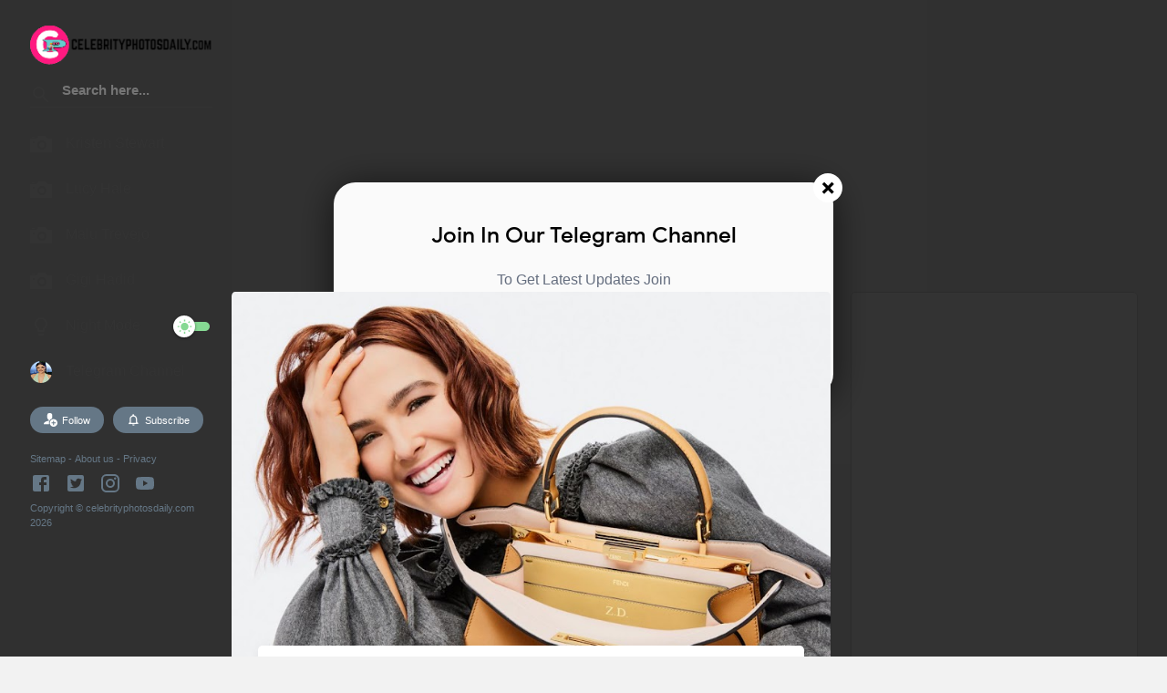

--- FILE ---
content_type: text/html; charset=UTF-8
request_url: https://www.celebrityphotosdaily.com/2020/08/zoey-deutch-clicked-for-fendi-peekaboo.html
body_size: 77503
content:
<!DOCTYPE html>
<html class='v2' dir='ltr' xmlns='http://www.w3.org/1999/xhtml' xmlns:b='http://www.google.com/2005/gml/b' xmlns:data='http://www.google.com/2005/gml/data' xmlns:expr='http://www.google.com/2005/gml/expr'>
<head>
<link href='https://www.blogger.com/static/v1/widgets/335934321-css_bundle_v2.css' rel='stylesheet' type='text/css'/>
<script async='async' data-ad-client='ca-pub-4761425367968909' src='https://pagead2.googlesyndication.com/pagead/js/adsbygoogle.js'></script>
<!-- Global site tag (gtag.js) - Google Analytics -->
<script async='async' src='https://www.googletagmanager.com/gtag/js?id=UA-164122247-1'></script>
<script>
  window.dataLayer = window.dataLayer || [];
  function gtag(){dataLayer.push(arguments);}
  gtag('js', new Date());

  gtag('config', 'UA-164122247-1');
</script>
<meta content='c798a46659c40571' name='yandex-verification'/>
<meta content='f0aac0f4022463f7' name='yandex-verification'/>
<meta content='XcSBVwUkLe1eJUFBaFUemEuLU5UndRTVNTR7YquLr3E' name='google-site-verification'/>
<meta content='37e920660078f73a' name='yandex-verification'/>
<meta content='68fd5d2f371e0b07dc9a36d983eb59e0ae9c7f87bffb1f5f038f1bf6c9d3d8fc' name='ahrefs-site-verification'/>
<meta content='United States' name='geo.placename'/>
<meta content='Celebrity Photos Daily' name='Author'/>
<meta content='id' name='geo.country'/>
<meta content='Celebrity Photos Daily.Com' name='twitter:site'/>
<meta content='@celbphotosdaily' name='twitter:creator'/>
<meta content='text/html; charset=UTF-8' http-equiv='Content-Type'/>
<meta content='blogger' name='generator'/>
<link href='https://www.celebrityphotosdaily.com/favicon.ico' rel='icon' type='image/x-icon'/>
<link href='https://www.celebrityphotosdaily.com/2020/08/zoey-deutch-clicked-for-fendi-peekaboo.html' rel='canonical'/>
<link rel="alternate" type="application/atom+xml" title="Celebrity Photos Daily.Com - Atom" href="https://www.celebrityphotosdaily.com/feeds/posts/default" />
<link rel="alternate" type="application/rss+xml" title="Celebrity Photos Daily.Com - RSS" href="https://www.celebrityphotosdaily.com/feeds/posts/default?alt=rss" />
<link rel="service.post" type="application/atom+xml" title="Celebrity Photos Daily.Com - Atom" href="https://www.blogger.com/feeds/5313315223287302633/posts/default" />

<link rel="alternate" type="application/atom+xml" title="Celebrity Photos Daily.Com - Atom" href="https://www.celebrityphotosdaily.com/feeds/9193234934485511260/comments/default" />
<!--Can't find substitution for tag [blog.ieCssRetrofitLinks]-->
<link href='https://blogger.googleusercontent.com/img/b/R29vZ2xl/AVvXsEg2WyWiC-UmjxNiTJZbJ2-6rEh4okDZRRA9B5o2Y4SuJpJw7Alr94D1NnySwcnBb6gIVAf12N6VCDjvG1KUqd3ehRfNCAbhFfAI1X33F1IuLTaLtssP1OjcbZrh7Fq1_Y_0e50uInXu_DY/s640/Celebrity+Photos+Daily+Zoey+Deutch+Clicked+For+Fendi+%25E2%2580%259CPeekaboo+ISeeU%25E2%2580%259D+Campaign+Photoshoot+2020+%25281%2529.jpg' rel='image_src'/>
<meta content='Celebrity Photos Daily Zoey Deutch Clicked For Fendi “Peekaboo ISeeU” Campaign Photoshoot 2020' name='description'/>
<meta content='https://www.celebrityphotosdaily.com/2020/08/zoey-deutch-clicked-for-fendi-peekaboo.html' property='og:url'/>
<meta content='Zoey Deutch Clicked For Fendi “Peekaboo ISeeU” Campaign Photoshoot 2020' property='og:title'/>
<meta content='Celebrity Photos Daily Zoey Deutch Clicked For Fendi “Peekaboo ISeeU” Campaign Photoshoot 2020' property='og:description'/>
<meta content='https://blogger.googleusercontent.com/img/b/R29vZ2xl/AVvXsEg2WyWiC-UmjxNiTJZbJ2-6rEh4okDZRRA9B5o2Y4SuJpJw7Alr94D1NnySwcnBb6gIVAf12N6VCDjvG1KUqd3ehRfNCAbhFfAI1X33F1IuLTaLtssP1OjcbZrh7Fq1_Y_0e50uInXu_DY/w1200-h630-p-k-no-nu/Celebrity+Photos+Daily+Zoey+Deutch+Clicked+For+Fendi+%25E2%2580%259CPeekaboo+ISeeU%25E2%2580%259D+Campaign+Photoshoot+2020+%25281%2529.jpg' property='og:image'/>
<meta content='width=device-width, initial-scale=1, maximum-scale=1' name='viewport'/>
<title>Zoey Deutch Clicked For Fendi &#8220;Peekaboo ISeeU&#8221; Campaign Photoshoot 2020</title>
<include expiration='7d' path='*.css'></include>
<include expiration='7d' path='*.js'></include>
<include expiration='3d' path='*.gif'></include>
<include expiration='3d' path='*.jpeg'></include>
<include expiration='3d' path='*.jpg'></include>
<include expiration='3d' path='*.png'></include>
<link href='https://www.celebrityphotosdaily.com/2020/08/zoey-deutch-clicked-for-fendi-peekaboo.html' rel='dns-prefetch'/>
<link href='https://www.google-analytics.com/' rel='dns-prefetch'/>
<link href='https://pagead2.googlesyndication.com/' rel='dns-prefetch'/>
<link href='https://www.facebook.com/' rel='dns-prefetch'/>
<link href='https://static.xx.fbcdn.net/' rel='dns-prefetch'/>
<link href='https://www.googletagservices.com/' rel='dns-prefetch'/>
<link href='https://apis.google.com/' rel='dns-prefetch'/>
<link href='https://ajax.googleapis.com/' rel='dns-prefetch'/>
<link href='https://fonts.gstatic.com/' rel='dns-prefetch'/>
<link href='https://maxcdn.bootstrapcdn.com/' rel='dns-prefetch'/>
<link href='https://www.blogger.com' rel='dns-prefetch'/>
<link href='https://fonts.googleapis.com/' rel='dns-prefetch'/>
<link href='https://1.bp.blogspot.com/' rel='dns-prefetch'/>
<link href='https://2.bp.blogspot.com/' rel='dns-prefetch'/>
<link href='https://3.bp.blogspot.com/' rel='dns-prefetch'/>
<link href='https://4.bp.blogspot.com/' rel='dns-prefetch'/>
<link href='https://googleads.g.doubleclick.net/' rel='dns-prefetch'/>
<link href='https://secure.rating-widget.com' rel='dns-prefetch'/>
<style type="text/css">
<!-- /*<style type='text/css'>@font-face{font-family:'Roboto';font-style:normal;font-weight:400;font-stretch:100%;font-display:swap;src:url(//fonts.gstatic.com/s/roboto/v50/KFOMCnqEu92Fr1ME7kSn66aGLdTylUAMQXC89YmC2DPNWubEbVmZiAr0klQmz24O0g.woff2)format('woff2');unicode-range:U+0460-052F,U+1C80-1C8A,U+20B4,U+2DE0-2DFF,U+A640-A69F,U+FE2E-FE2F;}@font-face{font-family:'Roboto';font-style:normal;font-weight:400;font-stretch:100%;font-display:swap;src:url(//fonts.gstatic.com/s/roboto/v50/KFOMCnqEu92Fr1ME7kSn66aGLdTylUAMQXC89YmC2DPNWubEbVmQiAr0klQmz24O0g.woff2)format('woff2');unicode-range:U+0301,U+0400-045F,U+0490-0491,U+04B0-04B1,U+2116;}@font-face{font-family:'Roboto';font-style:normal;font-weight:400;font-stretch:100%;font-display:swap;src:url(//fonts.gstatic.com/s/roboto/v50/KFOMCnqEu92Fr1ME7kSn66aGLdTylUAMQXC89YmC2DPNWubEbVmYiAr0klQmz24O0g.woff2)format('woff2');unicode-range:U+1F00-1FFF;}@font-face{font-family:'Roboto';font-style:normal;font-weight:400;font-stretch:100%;font-display:swap;src:url(//fonts.gstatic.com/s/roboto/v50/KFOMCnqEu92Fr1ME7kSn66aGLdTylUAMQXC89YmC2DPNWubEbVmXiAr0klQmz24O0g.woff2)format('woff2');unicode-range:U+0370-0377,U+037A-037F,U+0384-038A,U+038C,U+038E-03A1,U+03A3-03FF;}@font-face{font-family:'Roboto';font-style:normal;font-weight:400;font-stretch:100%;font-display:swap;src:url(//fonts.gstatic.com/s/roboto/v50/KFOMCnqEu92Fr1ME7kSn66aGLdTylUAMQXC89YmC2DPNWubEbVnoiAr0klQmz24O0g.woff2)format('woff2');unicode-range:U+0302-0303,U+0305,U+0307-0308,U+0310,U+0312,U+0315,U+031A,U+0326-0327,U+032C,U+032F-0330,U+0332-0333,U+0338,U+033A,U+0346,U+034D,U+0391-03A1,U+03A3-03A9,U+03B1-03C9,U+03D1,U+03D5-03D6,U+03F0-03F1,U+03F4-03F5,U+2016-2017,U+2034-2038,U+203C,U+2040,U+2043,U+2047,U+2050,U+2057,U+205F,U+2070-2071,U+2074-208E,U+2090-209C,U+20D0-20DC,U+20E1,U+20E5-20EF,U+2100-2112,U+2114-2115,U+2117-2121,U+2123-214F,U+2190,U+2192,U+2194-21AE,U+21B0-21E5,U+21F1-21F2,U+21F4-2211,U+2213-2214,U+2216-22FF,U+2308-230B,U+2310,U+2319,U+231C-2321,U+2336-237A,U+237C,U+2395,U+239B-23B7,U+23D0,U+23DC-23E1,U+2474-2475,U+25AF,U+25B3,U+25B7,U+25BD,U+25C1,U+25CA,U+25CC,U+25FB,U+266D-266F,U+27C0-27FF,U+2900-2AFF,U+2B0E-2B11,U+2B30-2B4C,U+2BFE,U+3030,U+FF5B,U+FF5D,U+1D400-1D7FF,U+1EE00-1EEFF;}@font-face{font-family:'Roboto';font-style:normal;font-weight:400;font-stretch:100%;font-display:swap;src:url(//fonts.gstatic.com/s/roboto/v50/KFOMCnqEu92Fr1ME7kSn66aGLdTylUAMQXC89YmC2DPNWubEbVn6iAr0klQmz24O0g.woff2)format('woff2');unicode-range:U+0001-000C,U+000E-001F,U+007F-009F,U+20DD-20E0,U+20E2-20E4,U+2150-218F,U+2190,U+2192,U+2194-2199,U+21AF,U+21E6-21F0,U+21F3,U+2218-2219,U+2299,U+22C4-22C6,U+2300-243F,U+2440-244A,U+2460-24FF,U+25A0-27BF,U+2800-28FF,U+2921-2922,U+2981,U+29BF,U+29EB,U+2B00-2BFF,U+4DC0-4DFF,U+FFF9-FFFB,U+10140-1018E,U+10190-1019C,U+101A0,U+101D0-101FD,U+102E0-102FB,U+10E60-10E7E,U+1D2C0-1D2D3,U+1D2E0-1D37F,U+1F000-1F0FF,U+1F100-1F1AD,U+1F1E6-1F1FF,U+1F30D-1F30F,U+1F315,U+1F31C,U+1F31E,U+1F320-1F32C,U+1F336,U+1F378,U+1F37D,U+1F382,U+1F393-1F39F,U+1F3A7-1F3A8,U+1F3AC-1F3AF,U+1F3C2,U+1F3C4-1F3C6,U+1F3CA-1F3CE,U+1F3D4-1F3E0,U+1F3ED,U+1F3F1-1F3F3,U+1F3F5-1F3F7,U+1F408,U+1F415,U+1F41F,U+1F426,U+1F43F,U+1F441-1F442,U+1F444,U+1F446-1F449,U+1F44C-1F44E,U+1F453,U+1F46A,U+1F47D,U+1F4A3,U+1F4B0,U+1F4B3,U+1F4B9,U+1F4BB,U+1F4BF,U+1F4C8-1F4CB,U+1F4D6,U+1F4DA,U+1F4DF,U+1F4E3-1F4E6,U+1F4EA-1F4ED,U+1F4F7,U+1F4F9-1F4FB,U+1F4FD-1F4FE,U+1F503,U+1F507-1F50B,U+1F50D,U+1F512-1F513,U+1F53E-1F54A,U+1F54F-1F5FA,U+1F610,U+1F650-1F67F,U+1F687,U+1F68D,U+1F691,U+1F694,U+1F698,U+1F6AD,U+1F6B2,U+1F6B9-1F6BA,U+1F6BC,U+1F6C6-1F6CF,U+1F6D3-1F6D7,U+1F6E0-1F6EA,U+1F6F0-1F6F3,U+1F6F7-1F6FC,U+1F700-1F7FF,U+1F800-1F80B,U+1F810-1F847,U+1F850-1F859,U+1F860-1F887,U+1F890-1F8AD,U+1F8B0-1F8BB,U+1F8C0-1F8C1,U+1F900-1F90B,U+1F93B,U+1F946,U+1F984,U+1F996,U+1F9E9,U+1FA00-1FA6F,U+1FA70-1FA7C,U+1FA80-1FA89,U+1FA8F-1FAC6,U+1FACE-1FADC,U+1FADF-1FAE9,U+1FAF0-1FAF8,U+1FB00-1FBFF;}@font-face{font-family:'Roboto';font-style:normal;font-weight:400;font-stretch:100%;font-display:swap;src:url(//fonts.gstatic.com/s/roboto/v50/KFOMCnqEu92Fr1ME7kSn66aGLdTylUAMQXC89YmC2DPNWubEbVmbiAr0klQmz24O0g.woff2)format('woff2');unicode-range:U+0102-0103,U+0110-0111,U+0128-0129,U+0168-0169,U+01A0-01A1,U+01AF-01B0,U+0300-0301,U+0303-0304,U+0308-0309,U+0323,U+0329,U+1EA0-1EF9,U+20AB;}@font-face{font-family:'Roboto';font-style:normal;font-weight:400;font-stretch:100%;font-display:swap;src:url(//fonts.gstatic.com/s/roboto/v50/KFOMCnqEu92Fr1ME7kSn66aGLdTylUAMQXC89YmC2DPNWubEbVmaiAr0klQmz24O0g.woff2)format('woff2');unicode-range:U+0100-02BA,U+02BD-02C5,U+02C7-02CC,U+02CE-02D7,U+02DD-02FF,U+0304,U+0308,U+0329,U+1D00-1DBF,U+1E00-1E9F,U+1EF2-1EFF,U+2020,U+20A0-20AB,U+20AD-20C0,U+2113,U+2C60-2C7F,U+A720-A7FF;}@font-face{font-family:'Roboto';font-style:normal;font-weight:400;font-stretch:100%;font-display:swap;src:url(//fonts.gstatic.com/s/roboto/v50/KFOMCnqEu92Fr1ME7kSn66aGLdTylUAMQXC89YmC2DPNWubEbVmUiAr0klQmz24.woff2)format('woff2');unicode-range:U+0000-00FF,U+0131,U+0152-0153,U+02BB-02BC,U+02C6,U+02DA,U+02DC,U+0304,U+0308,U+0329,U+2000-206F,U+20AC,U+2122,U+2191,U+2193,U+2212,U+2215,U+FEFF,U+FFFD;}</style>
<style id='page-skin-1' type='text/css'><!--
*
/* Variable definitions
====================
<Variable name="keycolor" description="Main Color" type="color" default="#4090f1"/>
<Group description="links color" selector="body">
<Variable name="main.color" description="Main Theme Color" type="color" default="#4090f1"/>
</Group>
*/
<Group description="Comment Section">
<Variable name="body.background" description="Body Background" type="background" color="#dddfe2" default="#dddfe2 none repeat scroll top left"/>
<Variable name="body.font" description="Font" type="font" default="normal 400 14px Roboto, Arial, sans-serif"/>
<Variable name="body.text.color" description="Text Color" type="color" default="#1d2129"/>
<Variable name="body.text.font" description="1" type="font" default="normal 400 14px Arial,sans-serif"/>
<Variable name="posts.background.color" description="2" type="color" default="#fff"/>
<Variable name="body.link.color" description="3" type="color" default="#008c5f"/>
<Variable name="body.link.visited.color" description="4" type="color" default="#008c5f"/>
<Variable name="body.link.hover.color" description="5" type="color" default="#1d2129"/>
<Variable name="blog.title.font" description="6" type="font" default="normal 400 14px Roboto,Arial,sans-serif"/>
<Variable name="blog.title.color" description="7" type="color" default="#fff"/>
<Variable name="header.icons.color" description="8" type="color" default="#fff"/>
<Variable name="tabs.font" description="9" type="font" default="normal 400 14px Roboto,Arial,sans-serif"/>
<Variable name="tabs.color" description="10" type="color" default="#ccc"/>
<Variable name="tabs.selected.color" description="11" type="color" default="#fff"/>
<Variable name="tabs.overflow.background.color" description="12" type="color" default="#fff"/>
<Variable name="tabs.overflow.color" description="13" type="color" default="#1d2129"/>
<Variable name="tabs.overflow.selected.color" description="14" type="color" default="#1d2129"/>
<Variable name="posts.title.color" description="15" type="color" default="#1d2129"/>
<Variable name="posts.title.font" description="16" type="font" default="normal 400 14px Roboto,Arial,sans-serif"/>
<Variable name="posts.text.font" description="17" type="font" default="normal 400 14px Roboto,Arial,sans-serif"/>
<Variable name="posts.text.color" description="18" type="color" default="#1d2129"/>
<Variable name="posts.icons.color" description="19" type="color" default="#1d2129"/>
<Variable name="labels.background.color" description="20" type="color" default="#008c5f"/>
</Group>
@font-face{font-family:'Google Sans';font-style:normal;font-weight:400;src:local('Google Sans Regular'),local(GoogleSans-Regular),url(//fonts.gstatic.com/s/googlesans/v5/4UaGrENHsxJlGDuGo1OIlL3Kwp5MKg.woff2) format("woff2");unicode-range:U+0400-045F,U+0490-0491,U+04B0-04B1,U+2116}@font-face{font-family:'Google Sans';font-style:normal;font-weight:400;src:local('Google Sans Regular'),local(GoogleSans-Regular),url(//fonts.gstatic.com/s/googlesans/v5/4UaGrENHsxJlGDuGo1OIlL3Nwp5MKg.woff2) format("woff2");unicode-range:U+0370-03FF}@font-face{font-family:'Google Sans';font-style:normal;font-weight:400;src:local('Google Sans Regular'),local(GoogleSans-Regular),url(//fonts.gstatic.com/s/googlesans/v5/4UaGrENHsxJlGDuGo1OIlL3Awp5MKg.woff2) format("woff2");unicode-range:U+0100-024F,U+0259,U+1E00-1EFF,U+2020,U+20A0-20AB,U+20AD-20CF,U+2113,U+2C60-2C7F,U+A720-A7FF}@font-face{font-family:'Google Sans';font-style:normal;font-weight:400;src:local('Google Sans Regular'),local(GoogleSans-Regular),url(//fonts.gstatic.com/s/googlesans/v5/4UaGrENHsxJlGDuGo1OIlL3Owp4.woff2) format("woff2");unicode-range:U+0000-00FF,U+0131,U+0152-0153,U+02BB-02BC,U+02C6,U+02DA,U+02DC,U+2000-206F,U+2074,U+20AC,U+2122,U+2191,U+2193,U+2212,U+2215,U+FEFF,U+FFFD}@font-face{font-family:'Google Sans';font-style:normal;font-weight:500;src:local('Google Sans Medium'),local(GoogleSans-Medium),url(//fonts.gstatic.com/s/googlesans/v5/4UabrENHsxJlGDuGo1OIlLU94Yt3CwZ-Pw.woff2) format("woff2");unicode-range:U+0400-045F,U+0490-0491,U+04B0-04B1,U+2116}@font-face{font-family:'Google Sans';font-style:normal;font-weight:500;src:local('Google Sans Medium'),local(GoogleSans-Medium),url(//fonts.gstatic.com/s/googlesans/v5/4UabrENHsxJlGDuGo1OIlLU94YtwCwZ-Pw.woff2) format("woff2");unicode-range:U+0370-03FF}@font-face{font-family:'Google Sans';font-style:normal;font-weight:500;src:local('Google Sans Medium'),local(GoogleSans-Medium),url(//fonts.gstatic.com/s/googlesans/v5/4UabrENHsxJlGDuGo1OIlLU94Yt9CwZ-Pw.woff2) format("woff2");unicode-range:U+0100-024F,U+0259,U+1E00-1EFF,U+2020,U+20A0-20AB,U+20AD-20CF,U+2113,U+2C60-2C7F,U+A720-A7FF}@font-face{font-family:'Google Sans';font-style:normal;font-weight:500;src:local('Google Sans Medium'),local(GoogleSans-Medium),url(//fonts.gstatic.com/s/googlesans/v5/4UabrENHsxJlGDuGo1OIlLU94YtzCwY.woff2) format("woff2");unicode-range:U+0000-00FF,U+0131,U+0152-0153,U+02BB-02BC,U+02C6,U+02DA,U+02DC,U+2000-206F,U+2074,U+20AC,U+2122,U+2191,U+2193,U+2212,U+2215,U+FEFF,U+FFFD}
/* Fontawesome */
@font-face{font-family:'FontAwesome';src:url('https://maxcdn.bootstrapcdn.com/font-awesome/4.7.0/fonts/fontawesome-webfont.eot?v=4.7.0');src:url('https://maxcdn.bootstrapcdn.com/font-awesome/4.7.0/fonts/fontawesome-webfont.eot?#iefix&v=4.7.0') format('embedded-opentype'),url('https://maxcdn.bootstrapcdn.com/font-awesome/4.7.0/fonts/fontawesome-webfont.woff2?v=4.7.0') format('woff2'),url('https://maxcdn.bootstrapcdn.com/font-awesome/4.7.0/fonts/fontawesome-webfont.woff?v=4.7.0') format('woff'),url('https://maxcdn.bootstrapcdn.com/font-awesome/4.7.0/fonts/fontawesome-webfont.ttf?v=4.7.0') format('truetype'),url('https://maxcdn.bootstrapcdn.com/font-awesome/4.7.0/fonts/fontawesome-webfont.svg?v=4.7.0#fontawesomeregular') format('svg');font-weight:normal;font-style:normal}.fa{display:inline-block;font:normal normal normal 14px/1 FontAwesome;font-size:inherit;text-rendering:auto;-webkit-font-smoothing:antialiased;-moz-osx-font-smoothing:grayscale}.fa-lg{font-size:1.33333333em;line-height:.75em;vertical-align:-15%}.fa-2x{font-size:2em}.fa-3x{font-size:3em}.fa-4x{font-size:4em}.fa-5x{font-size:5em}.fa-fw{width:1.28571429em;text-align:center}.fa-ul{padding-left:0;margin-left:2.14285714em;list-style-type:none}.fa-ul>li{position:relative}.fa-li{position:absolute;left:-2.14285714em;width:2.14285714em;top:.14285714em;text-align:center}.fa-li.fa-lg{left:-1.85714286em}.fa-border{padding:.2em .25em .15em;border:solid .08em #eee;border-radius:.1em}.fa-pull-left{float:left}.fa-pull-right{float:right}.fa.fa-pull-left{margin-right:.3em}.fa.fa-pull-right{margin-left:.3em}.pull-right{float:right}.pull-left{float:left}.fa.pull-left{margin-right:.3em}.fa.pull-right{margin-left:.3em}.fa-spin{-webkit-animation:fa-spin 2s infinite linear;animation:fa-spin 2s infinite linear}.fa-pulse{-webkit-animation:fa-spin 1s infinite steps(8);animation:fa-spin 1s infinite steps(8)}@-webkit-keyframes fa-spin{0%{-webkit-transform:rotate(0deg);transform:rotate(0deg)}100%{-webkit-transform:rotate(359deg);transform:rotate(359deg)}}@keyframes fa-spin{0%{-webkit-transform:rotate(0deg);transform:rotate(0deg)}100%{-webkit-transform:rotate(359deg);transform:rotate(359deg)}}.fa-rotate-90{-ms-filter:"progid:DXImageTransform.Microsoft.BasicImage(rotation=1)";-webkit-transform:rotate(90deg);-ms-transform:rotate(90deg);transform:rotate(90deg)}.fa-rotate-180{-ms-filter:"progid:DXImageTransform.Microsoft.BasicImage(rotation=2)";-webkit-transform:rotate(180deg);-ms-transform:rotate(180deg);transform:rotate(180deg)}.fa-rotate-270{-ms-filter:"progid:DXImageTransform.Microsoft.BasicImage(rotation=3)";-webkit-transform:rotate(270deg);-ms-transform:rotate(270deg);transform:rotate(270deg)}.fa-flip-horizontal{-ms-filter:"progid:DXImageTransform.Microsoft.BasicImage(rotation=0, mirror=1)";-webkit-transform:scale(-1, 1);-ms-transform:scale(-1, 1);transform:scale(-1, 1)}.fa-flip-vertical{-ms-filter:"progid:DXImageTransform.Microsoft.BasicImage(rotation=2, mirror=1)";-webkit-transform:scale(1, -1);-ms-transform:scale(1, -1);transform:scale(1, -1)}:root .fa-rotate-90,:root .fa-rotate-180,:root .fa-rotate-270,:root .fa-flip-horizontal,:root .fa-flip-vertical{filter:none}.fa-stack{position:relative;display:inline-block;width:2em;height:2em;line-height:2em;vertical-align:middle}.fa-stack-1x,.fa-stack-2x{position:absolute;left:0;width:100%;text-align:center}.fa-stack-1x{line-height:inherit}.fa-stack-2x{font-size:2em}.fa-inverse{color:#fff}.fa-glass:before{content:"\f000"}.fa-music:before{content:"\f001"}.fa-search:before{content:"\f002"}.fa-envelope-o:before{content:"\f003"}.fa-heart:before{content:"\f004"}.fa-star:before{content:"\f005"}.fa-star-o:before{content:"\f006"}.fa-user:before{content:"\f007"}.fa-film:before{content:"\f008"}.fa-th-large:before{content:"\f009"}.fa-th:before{content:"\f00a"}.fa-th-list:before{content:"\f00b"}.fa-check:before{content:"\f00c"}.fa-remove:before,.fa-close:before,.fa-times:before{content:"\f00d"}.fa-search-plus:before{content:"\f00e"}.fa-search-minus:before{content:"\f010"}.fa-power-off:before{content:"\f011"}.fa-signal:before{content:"\f012"}.fa-gear:before,.fa-cog:before{content:"\f013"}.fa-trash-o:before{content:"\f014"}.fa-home:before{content:"\f015"}.fa-file-o:before{content:"\f016"}.fa-clock-o:before{content:"\f017"}.fa-road:before{content:"\f018"}.fa-download:before{content:"\f019"}.fa-arrow-circle-o-down:before{content:"\f01a"}.fa-arrow-circle-o-up:before{content:"\f01b"}.fa-inbox:before{content:"\f01c"}.fa-play-circle-o:before{content:"\f01d"}.fa-rotate-right:before,.fa-repeat:before{content:"\f01e"}.fa-refresh:before{content:"\f021"}.fa-list-alt:before{content:"\f022"}.fa-lock:before{content:"\f023"}.fa-flag:before{content:"\f024"}.fa-headphones:before{content:"\f025"}.fa-volume-off:before{content:"\f026"}.fa-volume-down:before{content:"\f027"}.fa-volume-up:before{content:"\f028"}.fa-qrcode:before{content:"\f029"}.fa-barcode:before{content:"\f02a"}.fa-tag:before{content:"\f02b"}.fa-tags:before{content:"\f02c"}.fa-book:before{content:"\f02d"}.fa-bookmark:before{content:"\f02e"}.fa-print:before{content:"\f02f"}.fa-camera:before{content:"\f030"}.fa-font:before{content:"\f031"}.fa-bold:before{content:"\f032"}.fa-italic:before{content:"\f033"}.fa-text-height:before{content:"\f034"}.fa-text-width:before{content:"\f035"}.fa-align-left:before{content:"\f036"}.fa-align-center:before{content:"\f037"}.fa-align-right:before{content:"\f038"}.fa-align-justify:before{content:"\f039"}.fa-list:before{content:"\f03a"}.fa-dedent:before,.fa-outdent:before{content:"\f03b"}.fa-indent:before{content:"\f03c"}.fa-video-camera:before{content:"\f03d"}.fa-photo:before,.fa-image:before,.fa-picture-o:before{content:"\f03e"}.fa-pencil:before{content:"\f040"}.fa-map-marker:before{content:"\f041"}.fa-adjust:before{content:"\f042"}.fa-tint:before{content:"\f043"}.fa-edit:before,.fa-pencil-square-o:before{content:"\f044"}.fa-share-square-o:before{content:"\f045"}.fa-check-square-o:before{content:"\f046"}.fa-arrows:before{content:"\f047"}.fa-step-backward:before{content:"\f048"}.fa-fast-backward:before{content:"\f049"}.fa-backward:before{content:"\f04a"}.fa-play:before{content:"\f04b"}.fa-pause:before{content:"\f04c"}.fa-stop:before{content:"\f04d"}.fa-forward:before{content:"\f04e"}.fa-fast-forward:before{content:"\f050"}.fa-step-forward:before{content:"\f051"}.fa-eject:before{content:"\f052"}.fa-chevron-left:before{content:"\f053"}.fa-chevron-right:before{content:"\f054"}.fa-plus-circle:before{content:"\f055"}.fa-minus-circle:before{content:"\f056"}.fa-times-circle:before{content:"\f057"}.fa-check-circle:before{content:"\f058"}.fa-question-circle:before{content:"\f059"}.fa-info-circle:before{content:"\f05a"}.fa-crosshairs:before{content:"\f05b"}.fa-times-circle-o:before{content:"\f05c"}.fa-check-circle-o:before{content:"\f05d"}.fa-ban:before{content:"\f05e"}.fa-arrow-left:before{content:"\f060"}.fa-arrow-right:before{content:"\f061"}.fa-arrow-up:before{content:"\f062"}.fa-arrow-down:before{content:"\f063"}.fa-mail-forward:before,.fa-share:before{content:"\f064"}.fa-expand:before{content:"\f065"}.fa-compress:before{content:"\f066"}.fa-plus:before{content:"\f067"}.fa-minus:before{content:"\f068"}.fa-asterisk:before{content:"\f069"}.fa-exclamation-circle:before{content:"\f06a"}.fa-gift:before{content:"\f06b"}.fa-leaf:before{content:"\f06c"}.fa-fire:before{content:"\f06d"}.fa-eye:before{content:"\f06e"}.fa-eye-slash:before{content:"\f070"}.fa-warning:before,.fa-exclamation-triangle:before{content:"\f071"}.fa-plane:before{content:"\f072"}.fa-calendar:before{content:"\f073"}.fa-random:before{content:"\f074"}.fa-comment:before{content:"\f075"}.fa-magnet:before{content:"\f076"}.fa-chevron-up:before{content:"\f077"}.fa-chevron-down:before{content:"\f078"}.fa-retweet:before{content:"\f079"}.fa-shopping-cart:before{content:"\f07a"}.fa-folder:before{content:"\f07b"}.fa-folder-open:before{content:"\f07c"}.fa-arrows-v:before{content:"\f07d"}.fa-arrows-h:before{content:"\f07e"}.fa-bar-chart-o:before,.fa-bar-chart:before{content:"\f080"}.fa-twitter-square:before{content:"\f081"}.fa-facebook-square:before{content:"\f082"}.fa-camera-retro:before{content:"\f083"}.fa-key:before{content:"\f084"}.fa-gears:before,.fa-cogs:before{content:"\f085"}.fa-comments:before{content:"\f086"}.fa-thumbs-o-up:before{content:"\f087"}.fa-thumbs-o-down:before{content:"\f088"}.fa-star-half:before{content:"\f089"}.fa-heart-o:before{content:"\f08a"}.fa-sign-out:before{content:"\f08b"}.fa-linkedin-square:before{content:"\f08c"}.fa-thumb-tack:before{content:"\f08d"}.fa-external-link:before{content:"\f08e"}.fa-sign-in:before{content:"\f090"}.fa-trophy:before{content:"\f091"}.fa-github-square:before{content:"\f092"}.fa-upload:before{content:"\f093"}.fa-lemon-o:before{content:"\f094"}.fa-phone:before{content:"\f095"}.fa-square-o:before{content:"\f096"}.fa-bookmark-o:before{content:"\f097"}.fa-phone-square:before{content:"\f098"}.fa-twitter:before{content:"\f099"}.fa-facebook-f:before,.fa-facebook:before{content:"\f09a"}.fa-github:before{content:"\f09b"}.fa-unlock:before{content:"\f09c"}.fa-credit-card:before{content:"\f09d"}.fa-feed:before,.fa-rss:before{content:"\f09e"}.fa-hdd-o:before{content:"\f0a0"}.fa-bullhorn:before{content:"\f0a1"}.fa-bell:before{content:"\f0f3"}.fa-certificate:before{content:"\f0a3"}.fa-hand-o-right:before{content:"\f0a4"}.fa-hand-o-left:before{content:"\f0a5"}.fa-hand-o-up:before{content:"\f0a6"}.fa-hand-o-down:before{content:"\f0a7"}.fa-arrow-circle-left:before{content:"\f0a8"}.fa-arrow-circle-right:before{content:"\f0a9"}.fa-arrow-circle-up:before{content:"\f0aa"}.fa-arrow-circle-down:before{content:"\f0ab"}.fa-globe:before{content:"\f0ac"}.fa-wrench:before{content:"\f0ad"}.fa-tasks:before{content:"\f0ae"}.fa-filter:before{content:"\f0b0"}.fa-briefcase:before{content:"\f0b1"}.fa-arrows-alt:before{content:"\f0b2"}.fa-group:before,.fa-users:before{content:"\f0c0"}.fa-chain:before,.fa-link:before{content:"\f0c1"}.fa-cloud:before{content:"\f0c2"}.fa-flask:before{content:"\f0c3"}.fa-cut:before,.fa-scissors:before{content:"\f0c4"}.fa-copy:before,.fa-files-o:before{content:"\f0c5"}.fa-paperclip:before{content:"\f0c6"}.fa-save:before,.fa-floppy-o:before{content:"\f0c7"}.fa-square:before{content:"\f0c8"}.fa-navicon:before,.fa-reorder:before,.fa-bars:before{content:"\f0c9"}.fa-list-ul:before{content:"\f0ca"}.fa-list-ol:before{content:"\f0cb"}.fa-strikethrough:before{content:"\f0cc"}.fa-underline:before{content:"\f0cd"}.fa-table:before{content:"\f0ce"}.fa-magic:before{content:"\f0d0"}.fa-truck:before{content:"\f0d1"}.fa-pinterest:before{content:"\f0d2"}.fa-pinterest-square:before{content:"\f0d3"}.fa-google-plus-square:before{content:"\f0d4"}.fa-google-plus:before{content:"\f0d5"}.fa-money:before{content:"\f0d6"}.fa-caret-down:before{content:"\f0d7"}.fa-caret-up:before{content:"\f0d8"}.fa-caret-left:before{content:"\f0d9"}.fa-caret-right:before{content:"\f0da"}.fa-columns:before{content:"\f0db"}.fa-unsorted:before,.fa-sort:before{content:"\f0dc"}.fa-sort-down:before,.fa-sort-desc:before{content:"\f0dd"}.fa-sort-up:before,.fa-sort-asc:before{content:"\f0de"}.fa-envelope:before{content:"\f0e0"}.fa-linkedin:before{content:"\f0e1"}.fa-rotate-left:before,.fa-undo:before{content:"\f0e2"}.fa-legal:before,.fa-gavel:before{content:"\f0e3"}.fa-dashboard:before,.fa-tachometer:before{content:"\f0e4"}.fa-comment-o:before{content:"\f0e5"}.fa-comments-o:before{content:"\f0e6"}.fa-flash:before,.fa-bolt:before{content:"\f0e7"}.fa-sitemap:before{content:"\f0e8"}.fa-umbrella:before{content:"\f0e9"}.fa-paste:before,.fa-clipboard:before{content:"\f0ea"}.fa-lightbulb-o:before{content:"\f0eb"}.fa-exchange:before{content:"\f0ec"}.fa-cloud-download:before{content:"\f0ed"}.fa-cloud-upload:before{content:"\f0ee"}.fa-user-md:before{content:"\f0f0"}.fa-stethoscope:before{content:"\f0f1"}.fa-suitcase:before{content:"\f0f2"}.fa-bell-o:before{content:"\f0a2"}.fa-coffee:before{content:"\f0f4"}.fa-cutlery:before{content:"\f0f5"}.fa-file-text-o:before{content:"\f0f6"}.fa-building-o:before{content:"\f0f7"}.fa-hospital-o:before{content:"\f0f8"}.fa-ambulance:before{content:"\f0f9"}.fa-medkit:before{content:"\f0fa"}.fa-fighter-jet:before{content:"\f0fb"}.fa-beer:before{content:"\f0fc"}.fa-h-square:before{content:"\f0fd"}.fa-plus-square:before{content:"\f0fe"}.fa-angle-double-left:before{content:"\f100"}.fa-angle-double-right:before{content:"\f101"}.fa-angle-double-up:before{content:"\f102"}.fa-angle-double-down:before{content:"\f103"}.fa-angle-left:before{content:"\f104"}.fa-angle-right:before{content:"\f105"}.fa-angle-up:before{content:"\f106"}.fa-angle-down:before{content:"\f107"}.fa-desktop:before{content:"\f108"}.fa-laptop:before{content:"\f109"}.fa-tablet:before{content:"\f10a"}.fa-mobile-phone:before,.fa-mobile:before{content:"\f10b"}.fa-circle-o:before{content:"\f10c"}.fa-quote-left:before{content:"\f10d"}.fa-quote-right:before{content:"\f10e"}.fa-spinner:before{content:"\f110"}.fa-circle:before{content:"\f111"}.fa-mail-reply:before,.fa-reply:before{content:"\f112"}.fa-github-alt:before{content:"\f113"}.fa-folder-o:before{content:"\f114"}.fa-folder-open-o:before{content:"\f115"}.fa-smile-o:before{content:"\f118"}.fa-frown-o:before{content:"\f119"}.fa-meh-o:before{content:"\f11a"}.fa-gamepad:before{content:"\f11b"}.fa-keyboard-o:before{content:"\f11c"}.fa-flag-o:before{content:"\f11d"}.fa-flag-checkered:before{content:"\f11e"}.fa-terminal:before{content:"\f120"}.fa-code:before{content:"\f121"}.fa-mail-reply-all:before,.fa-reply-all:before{content:"\f122"}.fa-star-half-empty:before,.fa-star-half-full:before,.fa-star-half-o:before{content:"\f123"}.fa-location-arrow:before{content:"\f124"}.fa-crop:before{content:"\f125"}.fa-code-fork:before{content:"\f126"}.fa-unlink:before,.fa-chain-broken:before{content:"\f127"}.fa-question:before{content:"\f128"}.fa-info:before{content:"\f129"}.fa-exclamation:before{content:"\f12a"}.fa-superscript:before{content:"\f12b"}.fa-subscript:before{content:"\f12c"}.fa-eraser:before{content:"\f12d"}.fa-puzzle-piece:before{content:"\f12e"}.fa-microphone:before{content:"\f130"}.fa-microphone-slash:before{content:"\f131"}.fa-shield:before{content:"\f132"}.fa-calendar-o:before{content:"\f133"}.fa-fire-extinguisher:before{content:"\f134"}.fa-rocket:before{content:"\f135"}.fa-maxcdn:before{content:"\f136"}.fa-chevron-circle-left:before{content:"\f137"}.fa-chevron-circle-right:before{content:"\f138"}.fa-chevron-circle-up:before{content:"\f139"}.fa-chevron-circle-down:before{content:"\f13a"}.fa-html5:before{content:"\f13b"}.fa-css3:before{content:"\f13c"}.fa-anchor:before{content:"\f13d"}.fa-unlock-alt:before{content:"\f13e"}.fa-bullseye:before{content:"\f140"}.fa-ellipsis-h:before{content:"\f141"}.fa-ellipsis-v:before{content:"\f142"}.fa-rss-square:before{content:"\f143"}.fa-play-circle:before{content:"\f144"}.fa-ticket:before{content:"\f145"}.fa-minus-square:before{content:"\f146"}.fa-minus-square-o:before{content:"\f147"}.fa-level-up:before{content:"\f148"}.fa-level-down:before{content:"\f149"}.fa-check-square:before{content:"\f14a"}.fa-pencil-square:before{content:"\f14b"}.fa-external-link-square:before{content:"\f14c"}.fa-share-square:before{content:"\f14d"}.fa-compass:before{content:"\f14e"}.fa-toggle-down:before,.fa-caret-square-o-down:before{content:"\f150"}.fa-toggle-up:before,.fa-caret-square-o-up:before{content:"\f151"}.fa-toggle-right:before,.fa-caret-square-o-right:before{content:"\f152"}.fa-euro:before,.fa-eur:before{content:"\f153"}.fa-gbp:before{content:"\f154"}.fa-dollar:before,.fa-usd:before{content:"\f155"}.fa-rupee:before,.fa-inr:before{content:"\f156"}.fa-cny:before,.fa-rmb:before,.fa-yen:before,.fa-jpy:before{content:"\f157"}.fa-ruble:before,.fa-rouble:before,.fa-rub:before{content:"\f158"}.fa-won:before,.fa-krw:before{content:"\f159"}.fa-bitcoin:before,.fa-btc:before{content:"\f15a"}.fa-file:before{content:"\f15b"}.fa-file-text:before{content:"\f15c"}.fa-sort-alpha-asc:before{content:"\f15d"}.fa-sort-alpha-desc:before{content:"\f15e"}.fa-sort-amount-asc:before{content:"\f160"}.fa-sort-amount-desc:before{content:"\f161"}.fa-sort-numeric-asc:before{content:"\f162"}.fa-sort-numeric-desc:before{content:"\f163"}.fa-thumbs-up:before{content:"\f164"}.fa-thumbs-down:before{content:"\f165"}.fa-youtube-square:before{content:"\f166"}.fa-youtube:before{content:"\f167"}.fa-xing:before{content:"\f168"}.fa-xing-square:before{content:"\f169"}.fa-youtube-play:before{content:"\f16a"}.fa-dropbox:before{content:"\f16b"}.fa-stack-overflow:before{content:"\f16c"}.fa-instagram:before{content:"\f16d"}.fa-flickr:before{content:"\f16e"}.fa-adn:before{content:"\f170"}.fa-bitbucket:before{content:"\f171"}.fa-bitbucket-square:before{content:"\f172"}.fa-tumblr:before{content:"\f173"}.fa-tumblr-square:before{content:"\f174"}.fa-long-arrow-down:before{content:"\f175"}.fa-long-arrow-up:before{content:"\f176"}.fa-long-arrow-left:before{content:"\f177"}.fa-long-arrow-right:before{content:"\f178"}.fa-apple:before{content:"\f179"}.fa-windows:before{content:"\f17a"}.fa-android:before{content:"\f17b"}.fa-linux:before{content:"\f17c"}.fa-dribbble:before{content:"\f17d"}.fa-skype:before{content:"\f17e"}.fa-foursquare:before{content:"\f180"}.fa-trello:before{content:"\f181"}.fa-female:before{content:"\f182"}.fa-male:before{content:"\f183"}.fa-gittip:before,.fa-gratipay:before{content:"\f184"}.fa-sun-o:before{content:"\f185"}.fa-moon-o:before{content:"\f186"}.fa-archive:before{content:"\f187"}.fa-bug:before{content:"\f188"}.fa-vk:before{content:"\f189"}.fa-weibo:before{content:"\f18a"}.fa-renren:before{content:"\f18b"}.fa-pagelines:before{content:"\f18c"}.fa-stack-exchange:before{content:"\f18d"}.fa-arrow-circle-o-right:before{content:"\f18e"}.fa-arrow-circle-o-left:before{content:"\f190"}.fa-toggle-left:before,.fa-caret-square-o-left:before{content:"\f191"}.fa-dot-circle-o:before{content:"\f192"}.fa-wheelchair:before{content:"\f193"}.fa-vimeo-square:before{content:"\f194"}.fa-turkish-lira:before,.fa-try:before{content:"\f195"}.fa-plus-square-o:before{content:"\f196"}.fa-space-shuttle:before{content:"\f197"}.fa-slack:before{content:"\f198"}.fa-envelope-square:before{content:"\f199"}.fa-wordpress:before{content:"\f19a"}.fa-openid:before{content:"\f19b"}.fa-institution:before,.fa-bank:before,.fa-university:before{content:"\f19c"}.fa-mortar-board:before,.fa-graduation-cap:before{content:"\f19d"}.fa-yahoo:before{content:"\f19e"}.fa-google:before{content:"\f1a0"}.fa-reddit:before{content:"\f1a1"}.fa-reddit-square:before{content:"\f1a2"}.fa-stumbleupon-circle:before{content:"\f1a3"}.fa-stumbleupon:before{content:"\f1a4"}.fa-delicious:before{content:"\f1a5"}.fa-digg:before{content:"\f1a6"}.fa-pied-piper-pp:before{content:"\f1a7"}.fa-pied-piper-alt:before{content:"\f1a8"}.fa-drupal:before{content:"\f1a9"}.fa-joomla:before{content:"\f1aa"}.fa-language:before{content:"\f1ab"}.fa-fax:before{content:"\f1ac"}.fa-building:before{content:"\f1ad"}.fa-child:before{content:"\f1ae"}.fa-paw:before{content:"\f1b0"}.fa-spoon:before{content:"\f1b1"}.fa-cube:before{content:"\f1b2"}.fa-cubes:before{content:"\f1b3"}.fa-behance:before{content:"\f1b4"}.fa-behance-square:before{content:"\f1b5"}.fa-steam:before{content:"\f1b6"}.fa-steam-square:before{content:"\f1b7"}.fa-recycle:before{content:"\f1b8"}.fa-automobile:before,.fa-car:before{content:"\f1b9"}.fa-cab:before,.fa-taxi:before{content:"\f1ba"}.fa-tree:before{content:"\f1bb"}.fa-spotify:before{content:"\f1bc"}.fa-deviantart:before{content:"\f1bd"}.fa-soundcloud:before{content:"\f1be"}.fa-database:before{content:"\f1c0"}.fa-file-pdf-o:before{content:"\f1c1"}.fa-file-word-o:before{content:"\f1c2"}.fa-file-excel-o:before{content:"\f1c3"}.fa-file-powerpoint-o:before{content:"\f1c4"}.fa-file-photo-o:before,.fa-file-picture-o:before,.fa-file-image-o:before{content:"\f1c5"}.fa-file-zip-o:before,.fa-file-archive-o:before{content:"\f1c6"}.fa-file-sound-o:before,.fa-file-audio-o:before{content:"\f1c7"}.fa-file-movie-o:before,.fa-file-video-o:before{content:"\f1c8"}.fa-file-code-o:before{content:"\f1c9"}.fa-vine:before{content:"\f1ca"}.fa-codepen:before{content:"\f1cb"}.fa-jsfiddle:before{content:"\f1cc"}.fa-life-bouy:before,.fa-life-buoy:before,.fa-life-saver:before,.fa-support:before,.fa-life-ring:before{content:"\f1cd"}.fa-circle-o-notch:before{content:"\f1ce"}.fa-ra:before,.fa-resistance:before,.fa-rebel:before{content:"\f1d0"}.fa-ge:before,.fa-empire:before{content:"\f1d1"}.fa-git-square:before{content:"\f1d2"}.fa-git:before{content:"\f1d3"}.fa-y-combinator-square:before,.fa-yc-square:before,.fa-hacker-news:before{content:"\f1d4"}.fa-tencent-weibo:before{content:"\f1d5"}.fa-qq:before{content:"\f1d6"}.fa-wechat:before,.fa-weixin:before{content:"\f1d7"}.fa-send:before,.fa-paper-plane:before{content:"\f1d8"}.fa-send-o:before,.fa-paper-plane-o:before{content:"\f1d9"}.fa-history:before{content:"\f1da"}.fa-circle-thin:before{content:"\f1db"}.fa-header:before{content:"\f1dc"}.fa-paragraph:before{content:"\f1dd"}.fa-sliders:before{content:"\f1de"}.fa-share-alt:before{content:"\f1e0"}.fa-share-alt-square:before{content:"\f1e1"}.fa-bomb:before{content:"\f1e2"}.fa-soccer-ball-o:before,.fa-futbol-o:before{content:"\f1e3"}.fa-tty:before{content:"\f1e4"}.fa-binoculars:before{content:"\f1e5"}.fa-plug:before{content:"\f1e6"}.fa-slideshare:before{content:"\f1e7"}.fa-twitch:before{content:"\f1e8"}.fa-yelp:before{content:"\f1e9"}.fa-newspaper-o:before{content:"\f1ea"}.fa-wifi:before{content:"\f1eb"}.fa-calculator:before{content:"\f1ec"}.fa-paypal:before{content:"\f1ed"}.fa-google-wallet:before{content:"\f1ee"}.fa-cc-visa:before{content:"\f1f0"}.fa-cc-mastercard:before{content:"\f1f1"}.fa-cc-discover:before{content:"\f1f2"}.fa-cc-amex:before{content:"\f1f3"}.fa-cc-paypal:before{content:"\f1f4"}.fa-cc-stripe:before{content:"\f1f5"}.fa-bell-slash:before{content:"\f1f6"}.fa-bell-slash-o:before{content:"\f1f7"}.fa-trash:before{content:"\f1f8"}.fa-copyright:before{content:"\f1f9"}.fa-at:before{content:"\f1fa"}.fa-eyedropper:before{content:"\f1fb"}.fa-paint-brush:before{content:"\f1fc"}.fa-birthday-cake:before{content:"\f1fd"}.fa-area-chart:before{content:"\f1fe"}.fa-pie-chart:before{content:"\f200"}.fa-line-chart:before{content:"\f201"}.fa-lastfm:before{content:"\f202"}.fa-lastfm-square:before{content:"\f203"}.fa-toggle-off:before{content:"\f204"}.fa-toggle-on:before{content:"\f205"}.fa-bicycle:before{content:"\f206"}.fa-bus:before{content:"\f207"}.fa-ioxhost:before{content:"\f208"}.fa-angellist:before{content:"\f209"}.fa-cc:before{content:"\f20a"}.fa-shekel:before,.fa-sheqel:before,.fa-ils:before{content:"\f20b"}.fa-meanpath:before{content:"\f20c"}.fa-buysellads:before{content:"\f20d"}.fa-connectdevelop:before{content:"\f20e"}.fa-dashcube:before{content:"\f210"}.fa-forumbee:before{content:"\f211"}.fa-leanpub:before{content:"\f212"}.fa-sellsy:before{content:"\f213"}.fa-shirtsinbulk:before{content:"\f214"}.fa-simplybuilt:before{content:"\f215"}.fa-skyatlas:before{content:"\f216"}.fa-cart-plus:before{content:"\f217"}.fa-cart-arrow-down:before{content:"\f218"}.fa-diamond:before{content:"\f219"}.fa-ship:before{content:"\f21a"}.fa-user-secret:before{content:"\f21b"}.fa-motorcycle:before{content:"\f21c"}.fa-street-view:before{content:"\f21d"}.fa-heartbeat:before{content:"\f21e"}.fa-venus:before{content:"\f221"}.fa-mars:before{content:"\f222"}.fa-mercury:before{content:"\f223"}.fa-intersex:before,.fa-transgender:before{content:"\f224"}.fa-transgender-alt:before{content:"\f225"}.fa-venus-double:before{content:"\f226"}.fa-mars-double:before{content:"\f227"}.fa-venus-mars:before{content:"\f228"}.fa-mars-stroke:before{content:"\f229"}.fa-mars-stroke-v:before{content:"\f22a"}.fa-mars-stroke-h:before{content:"\f22b"}.fa-neuter:before{content:"\f22c"}.fa-genderless:before{content:"\f22d"}.fa-facebook-official:before{content:"\f230"}.fa-pinterest-p:before{content:"\f231"}.fa-whatsapp:before{content:"\f232"}.fa-server:before{content:"\f233"}.fa-user-plus:before{content:"\f234"}.fa-user-times:before{content:"\f235"}.fa-hotel:before,.fa-bed:before{content:"\f236"}.fa-viacoin:before{content:"\f237"}.fa-train:before{content:"\f238"}.fa-subway:before{content:"\f239"}.fa-medium:before{content:"\f23a"}.fa-yc:before,.fa-y-combinator:before{content:"\f23b"}.fa-optin-monster:before{content:"\f23c"}.fa-opencart:before{content:"\f23d"}.fa-expeditedssl:before{content:"\f23e"}.fa-battery-4:before,.fa-battery:before,.fa-battery-full:before{content:"\f240"}.fa-battery-3:before,.fa-battery-three-quarters:before{content:"\f241"}.fa-battery-2:before,.fa-battery-half:before{content:"\f242"}.fa-battery-1:before,.fa-battery-quarter:before{content:"\f243"}.fa-battery-0:before,.fa-battery-empty:before{content:"\f244"}.fa-mouse-pointer:before{content:"\f245"}.fa-i-cursor:before{content:"\f246"}.fa-object-group:before{content:"\f247"}.fa-object-ungroup:before{content:"\f248"}.fa-sticky-note:before{content:"\f249"}.fa-sticky-note-o:before{content:"\f24a"}.fa-cc-jcb:before{content:"\f24b"}.fa-cc-diners-club:before{content:"\f24c"}.fa-clone:before{content:"\f24d"}.fa-balance-scale:before{content:"\f24e"}.fa-hourglass-o:before{content:"\f250"}.fa-hourglass-1:before,.fa-hourglass-start:before{content:"\f251"}.fa-hourglass-2:before,.fa-hourglass-half:before{content:"\f252"}.fa-hourglass-3:before,.fa-hourglass-end:before{content:"\f253"}.fa-hourglass:before{content:"\f254"}.fa-hand-grab-o:before,.fa-hand-rock-o:before{content:"\f255"}.fa-hand-stop-o:before,.fa-hand-paper-o:before{content:"\f256"}.fa-hand-scissors-o:before{content:"\f257"}.fa-hand-lizard-o:before{content:"\f258"}.fa-hand-spock-o:before{content:"\f259"}.fa-hand-pointer-o:before{content:"\f25a"}.fa-hand-peace-o:before{content:"\f25b"}.fa-trademark:before{content:"\f25c"}.fa-registered:before{content:"\f25d"}.fa-creative-commons:before{content:"\f25e"}.fa-gg:before{content:"\f260"}.fa-gg-circle:before{content:"\f261"}.fa-tripadvisor:before{content:"\f262"}.fa-odnoklassniki:before{content:"\f263"}.fa-odnoklassniki-square:before{content:"\f264"}.fa-get-pocket:before{content:"\f265"}.fa-wikipedia-w:before{content:"\f266"}.fa-safari:before{content:"\f267"}.fa-chrome:before{content:"\f268"}.fa-firefox:before{content:"\f269"}.fa-opera:before{content:"\f26a"}.fa-internet-explorer:before{content:"\f26b"}.fa-tv:before,.fa-television:before{content:"\f26c"}.fa-contao:before{content:"\f26d"}.fa-500px:before{content:"\f26e"}.fa-amazon:before{content:"\f270"}.fa-calendar-plus-o:before{content:"\f271"}.fa-calendar-minus-o:before{content:"\f272"}.fa-calendar-times-o:before{content:"\f273"}.fa-calendar-check-o:before{content:"\f274"}.fa-industry:before{content:"\f275"}.fa-map-pin:before{content:"\f276"}.fa-map-signs:before{content:"\f277"}.fa-map-o:before{content:"\f278"}.fa-map:before{content:"\f279"}.fa-commenting:before{content:"\f27a"}.fa-commenting-o:before{content:"\f27b"}.fa-houzz:before{content:"\f27c"}.fa-vimeo:before{content:"\f27d"}.fa-black-tie:before{content:"\f27e"}.fa-fonticons:before{content:"\f280"}.fa-reddit-alien:before{content:"\f281"}.fa-edge:before{content:"\f282"}.fa-credit-card-alt:before{content:"\f283"}.fa-codiepie:before{content:"\f284"}.fa-modx:before{content:"\f285"}.fa-fort-awesome:before{content:"\f286"}.fa-usb:before{content:"\f287"}.fa-product-hunt:before{content:"\f288"}.fa-mixcloud:before{content:"\f289"}.fa-scribd:before{content:"\f28a"}.fa-pause-circle:before{content:"\f28b"}.fa-pause-circle-o:before{content:"\f28c"}.fa-stop-circle:before{content:"\f28d"}.fa-stop-circle-o:before{content:"\f28e"}.fa-shopping-bag:before{content:"\f290"}.fa-shopping-basket:before{content:"\f291"}.fa-hashtag:before{content:"\f292"}.fa-bluetooth:before{content:"\f293"}.fa-bluetooth-b:before{content:"\f294"}.fa-percent:before{content:"\f295"}.fa-gitlab:before{content:"\f296"}.fa-wpbeginner:before{content:"\f297"}.fa-wpforms:before{content:"\f298"}.fa-envira:before{content:"\f299"}.fa-universal-access:before{content:"\f29a"}.fa-wheelchair-alt:before{content:"\f29b"}.fa-question-circle-o:before{content:"\f29c"}.fa-blind:before{content:"\f29d"}.fa-audio-description:before{content:"\f29e"}.fa-volume-control-phone:before{content:"\f2a0"}.fa-braille:before{content:"\f2a1"}.fa-assistive-listening-systems:before{content:"\f2a2"}.fa-asl-interpreting:before,.fa-american-sign-language-interpreting:before{content:"\f2a3"}.fa-deafness:before,.fa-hard-of-hearing:before,.fa-deaf:before{content:"\f2a4"}.fa-glide:before{content:"\f2a5"}.fa-glide-g:before{content:"\f2a6"}.fa-signing:before,.fa-sign-language:before{content:"\f2a7"}.fa-low-vision:before{content:"\f2a8"}.fa-viadeo:before{content:"\f2a9"}.fa-viadeo-square:before{content:"\f2aa"}.fa-snapchat:before{content:"\f2ab"}.fa-snapchat-ghost:before{content:"\f2ac"}.fa-snapchat-square:before{content:"\f2ad"}.fa-pied-piper:before{content:"\f2ae"}.fa-first-order:before{content:"\f2b0"}.fa-yoast:before{content:"\f2b1"}.fa-themeisle:before{content:"\f2b2"}.fa-google-plus-circle:before,.fa-google-plus-official:before{content:"\f2b3"}.fa-fa:before,.fa-font-awesome:before{content:"\f2b4"}.fa-handshake-o:before{content:"\f2b5"}.fa-envelope-open:before{content:"\f2b6"}.fa-envelope-open-o:before{content:"\f2b7"}.fa-linode:before{content:"\f2b8"}.fa-address-book:before{content:"\f2b9"}.fa-address-book-o:before{content:"\f2ba"}.fa-vcard:before,.fa-address-card:before{content:"\f2bb"}.fa-vcard-o:before,.fa-address-card-o:before{content:"\f2bc"}.fa-user-circle:before{content:"\f2bd"}.fa-user-circle-o:before{content:"\f2be"}.fa-user-o:before{content:"\f2c0"}.fa-id-badge:before{content:"\f2c1"}.fa-drivers-license:before,.fa-id-card:before{content:"\f2c2"}.fa-drivers-license-o:before,.fa-id-card-o:before{content:"\f2c3"}.fa-quora:before{content:"\f2c4"}.fa-free-code-camp:before{content:"\f2c5"}.fa-telegram:before{content:"\f2c6"}.fa-thermometer-4:before,.fa-thermometer:before,.fa-thermometer-full:before{content:"\f2c7"}.fa-thermometer-3:before,.fa-thermometer-three-quarters:before{content:"\f2c8"}.fa-thermometer-2:before,.fa-thermometer-half:before{content:"\f2c9"}.fa-thermometer-1:before,.fa-thermometer-quarter:before{content:"\f2ca"}.fa-thermometer-0:before,.fa-thermometer-empty:before{content:"\f2cb"}.fa-shower:before{content:"\f2cc"}.fa-bathtub:before,.fa-s15:before,.fa-bath:before{content:"\f2cd"}.fa-podcast:before{content:"\f2ce"}.fa-window-maximize:before{content:"\f2d0"}.fa-window-minimize:before{content:"\f2d1"}.fa-window-restore:before{content:"\f2d2"}.fa-times-rectangle:before,.fa-window-close:before{content:"\f2d3"}.fa-times-rectangle-o:before,.fa-window-close-o:before{content:"\f2d4"}.fa-bandcamp:before{content:"\f2d5"}.fa-grav:before{content:"\f2d6"}.fa-etsy:before{content:"\f2d7"}.fa-imdb:before{content:"\f2d8"}.fa-ravelry:before{content:"\f2d9"}.fa-eercast:before{content:"\f2da"}.fa-microchip:before{content:"\f2db"}.fa-snowflake-o:before{content:"\f2dc"}.fa-superpowers:before{content:"\f2dd"}.fa-wpexplorer:before{content:"\f2de"}.fa-meetup:before{content:"\f2e0"}.sr-only{position:absolute;width:1px;height:1px;padding:0;margin:-1px;overflow:hidden;clip:rect(0, 0, 0, 0);border:0}.sr-only-focusable:active,.sr-only-focusable:focus{position:static;width:auto;height:auto;margin:0;overflow:visible;clip:auto}
html,body,div,span,applet,object,iframe,h1,h2,h3,h4,h5,h6,p,blockquote,pre,a,abbr,acronym,address,big,cite,code,del,dfn,em,img,ins,kbd,q,s,samp,small,strike,strong,sub,sup,tt,var,b,u,i,center,dl,dt,dd,ol,ul,li,fieldset,form,label,legend,table,caption,tbody,tfoot,thead,tr,th,td,article,aside,canvas,details,embed,figure,figcaption,footer,header,hgroup,menu,nav,output,ruby,section,summary,time,mark,audio,video{margin:0;padding:0;border:0;font-size:100%;font:inherit;vertical-align:baseline}
article,aside,details,figcaption,figure,footer,header,hgroup,menu,nav,section{display:block}
body{line-height:1;display:block}
*{margin:0;padding:0}
html{display:block}
ol,ul{list-style:none}
blockquote,q{quotes:none}
blockquote:before,blockquote:after,q:before,q:after{background:transparent}
table{border-collapse:collapse;border-spacing:0}
.navbar,.post-feeds,.feed-links{display:none}
.section,.widget{margin:0;padding:0}
strong,b{font-weight:500}
strong,b:hover{left:-.1em;content:'[';-webkit-transform:translateX(-100%);transform:translateX(-100%)}
cite,em,i{font-style:italic}
a:link{text-decoration:none;outline:none;transition:all .25s;color:#f60068}
a:visited{color:#666;text-decoration:none}
a:link:hover{text-decoration:none;color:#f60068}
a:visited:hover{color:#2D3E52;text-decoration:none}
a img{border:none;border-width:0;outline:none}
img{max-width:100%;vertical-align:middle;border:0}
abbr,acronym{cursor:help}
sup,sub{vertical-align:baseline;position:relative;top:-.4em;font-size:86%}
sub{top:.4em}
small{font-size:86%}
mark{background-color:#ffce00;color:#182025}
p,blockquote,pre,table,figure,hr,ol,ul,dl{margin:1.5em 0}
hr{height:1px;border:none;background-color:#444}
#layout ul{display:none}
.top-wrapper{overflow:hidden;position:relative}
h1, h2, h3, h4, h5, h6 { font-family:Google Sans; font-weight: 500; font-style: normal;line-height: 1.2; color: #242d36; margin: 20px 0;}
h1{font-size:200%}
h2{font-size:180%}
h3{font-size:160%}
h4{font-size:140%}
h5{font-size:120%}
h6{font-size:100%}
input,button,select,textarea{font-size:100%;line-height:normal;vertical-align:baseline}
textarea{display:block;box-sizing:border-box}
pre,code{font-family:'Signika',sans-serif;color:#444}
pre{white-space:pre;word-wrap:normal;overflow:auto}
pre,code{font-family:'Signika',sans-serif;color:#444}
pre{white-space:pre;word-wrap:normal;overflow:auto}
:focus{outline:0!important}
ul,dl{margin:.5em 0 .5em 3em}
ol{list-style:decimal outside}
ul{list-style:disc outside}
li{margin:.5em 0}
div.clear{clear:both}
.clear{clear:both}
dt{font-weight:bold}
dd{margin:0 0 .5em 2em}
.post ul li span{position:relative;margin:0;padding:5px 8px;margin-bottom:10px;text-decoration:none;transition:all .3s ease-out}
ol {counter-reset:li;list-style:none;padding:0;margin:0;}
ol ol {margin: 0 0 0 2em;}
.post-body ol li{position:relative;display:block;padding:0;margin:.5em 0 .5em 2em;text-decoration:none;}
.post-body ol li:before {content: counter(li); counter-increment: li; position: absolute; left: -2.5em; width: 1.5em; text-align: center; border: 1px solid; border-radius: 100px;font-size: 13px; font-weight: 500;}
.post-body ul {position: relative; display: block; padding: 0; margin: .5em 0 .5em .9em!important; text-decoration: none; list-style: circle;}
.post-body ul li {padding: 0; text-decoration: none; transition: all .3s ease-out; margin:0;}
.sharepost ul li:before {content:initial;font-family:FontAwesome;position:absolute;left:-2.5em;top:50%;margin-top:-1em;height:2em;width:2em;line-height:2em;text-align:center;color:#fff;background-color:initial;font-size:13px;}
.sharepost ul li {list-style:none;position: initial; display: initial; padding: initial; background: initial; color: #666; text-decoration: none; transition: all .3s ease-out; margin: 0; margin-right: 5px;}
.widget .post-body ul {padding:0}
.post-body table th,.post-body table td,.post-body table caption{border:1px solid #eee;padding:10px;text-align:left;vertical-align:top}
.post-body table.tr-caption-container{border:1px solid #eee}
.post-body th{font-weight:700}
.post-body table caption{border:none;font-style:italic}
.post-body td,.post-body th{vertical-align:top;text-align:left;font-size:13px;padding:3px 5px;border:1px solid #eee}
.post-body th{background:#fafafa}
.post-body table.tr-caption-container td{border:none;padding:8px}
.post-body table.tr-caption-container,.post-body table.tr-caption-container img,.post-body img{max-width:100%;height:auto}
.post-body td.tr-caption{color:#666;font-size:80%;padding:0 8px 8px!important}
img{max-width:100%;height:auto;border:none}
table{max-width:100%;width:100%;margin:1.5em auto}
table.section-columns td.first.columns-cell{border-left:none}
table.section-columns{border:none;table-layout:fixed;width:100%;position:relative}
table.columns-2 td.columns-cell{width:50%}
table.columns-3 td.columns-cell{width:33.33%}
table.columns-4 td.columns-cell{width:25%}
table.section-columns td.columns-cell{vertical-align:top}
table.tr-caption-container{padding:4px;margin-bottom:.5em}
td.tr-caption{font-size:80%}
.widget ul{padding:0}
.quickedit{display:none;visibility:hidden}
.Header .description {display:none;}
.st-last {display:none!important;}
.post-info2 a {background:#f60068; border-radius: 3px; font-weight: 700;color:#fff;padding:5px;}
.label-info {margin-bottom: 10px; text-align: center;}
.label-info a:hover{text-decoration: none;}
.label-info a:nth-child(n+3){display:none;}
a.label-info:nth-child(n+4) {display:none;}
.Label svg,.BlogArchive svg{min-width:15px;width:15px;height:15px;display:inline-block;vertical-align:middle;margin-right:3px}
.Label svg path,.BlogArchive svg path{fill:#008c5f}
.Label ul,.BlogArchive ul.flat{display:-webkit-box;display:-webkit-flex;display:-moz-box;display:-ms-flexbox;display:flex;flex-wrap:wrap}
.Label ul li,.BlogArchive ul.flat li{display:-webkit-box;display:-webkit-flex;display:-moz-box;display:-ms-flexbox;display:flex;align-items:center;justify-content:space-between;width:41%;}
.Label ul li:nth-child(odd),.BlogArchive ul.flat li:nth-child(odd){}
.Label ul li a,.BlogArchive ul.flat li a{display:-webkit-box;display:-webkit-flex;display:-moz-box;display:-ms-flexbox;display:flex;align-items:center;overflow:hidden;text-overflow:ellipsis;white-space:nowrap;width:100%}
.cloud-label-widget-content{display:inline-block;}
.cloud-label-widget-content .label-size{display:inline-block;float:left;font-size:13px;font-weight: 500;line-height:normal;margin:0 5px 5px 0;opacity:1}
.cloud-label-widget-content .label-size a{background: #fff; color: #333; float: left; line-height: 100%; margin: 0; padding: 15px 20px; transition: all .6s; border: 1px solid #ddd;border-radius: 5px;}
.cloud-label-widget-content .label-size a:hover {background:#3a66d8;color:#fff;border-radius:0;border:1px solid #3a66d8}
.cloud-label-widget-content .label-size .label-count{background: #eee; color: #444!important; white-space: nowrap; display: inline-block; padding: 0 10px; margin-left: -3px; height: 36px; line-height: 37px; font-size: 13px; font-weight: 500; border: 1px solid #ddd; border-radius: 5px; border-top-left-radius: 0; border-bottom-left-radius: 0;}
.Label li{position:relative;padding:10px 20px 10px 20px !important;list-style:disc;display:block;font-size:14px;}
.Label li:nth-child(even) {}
.Label li a{color: #2D2D2D;}
.Label li:hover:before{color:;transition:all .6s}
.Label li span{padding:0 10px;display:block;line-height:20px;position:absolute;right:15px;top:10px;font-size:11px;font-weight: 500;background:#f60068;color:#fff}
.Label li:hover span{background:;transition:all .6s}
#Label1 {text-align:center;}
body{background:#f2f2f2;color:#656e7f;font-family:'Google Sans', sans-serif;font-size:18px;font-weight:300;line-height:27px;margin:0}
body#layout #mainbwrap{width:100%;float:left}
body#layout #sidebar-wrapper{width:30%;left:0;padding:0;float:right}
body#layout .sidebar-area{width:100%;margin:0;padding:0}
body#layout #bwrapcontent,body#layout #sidebar-wrapper{padding:0}
body#layout #menu-wrapper {height:initial;}
body#layout .top-header {padding:0}
body#layout .top-navigation-wrapper {display:none;}
body#layout #footer-widgetfix .footer-widget {margin-left:0}
hr{background-color:#242d36;height:1px;margin-bottom:26px;padding:0}
blockquote{color:#444;border-left:5px solid #f60068;margin-left:0;margin-right:0;padding: 10px; box-shadow: 4px 4px 15px rgba(0,0,0,0.1); border-radius: 5px;}
blockquote blockquote{font-size:inherit}
img{height:auto;max-width:100%}
a{color:#f45145;text-decoration:none;-webkit-transition:all .2s ease-in-out;-moz-transition:all .2s ease-in-out;-o-transition:all .2s ease-in-out;transition:all .2s ease-in-out}
a:visited{color:#f45145}
a:hover,a:focus,a:active{color:#f60068;-webkit-transition:all .2s ease-in-out;-moz-transition:all .2s ease-in-out;-o-transition:all .2s ease-in-out;transition:all .2s ease-in-out}
.PopularPosts ul li .item-title a:hover, .PopularPosts ul li a:hover {color:#f60068;}
#FeaturedPost1 .image {width: 275px;height: 156.5px; float: left; border-radius: 5px; border-top-right-radius: 0; border-bottom-right-radius: 0;margin:0;z-index:1;padding:0;float:left;overflow:hidden;transition:all 1s ease-out;background:#f6f7f8 linear-gradient(to right,#eee 8%,#ddd 18%,#eee 33%);animation: templatemarkPlaceholder 1.5s linear infinite; -moz-animation: templatemarkPlaceholder 1.5s linear infinite; -webkit-animation: templatemarkPlaceholder 1.5s linear infinite; -o-animation: templatemarkPlaceholder 1.5s linear infinite;}
.post-summary p {font-family: -apple-system,BlinkMacSystemFont,'Segoe UI','Oxygen','Roboto','Ubuntu','Cantarell','Fira Sans','Droid Sans','Helvetica Neue',Arial,sans-serif;font-weight: 400; color: #555; display: -webkit-box; -webkit-line-clamp: 2; -webkit-box-orient: vertical; overflow: hidden; line-height: 1.5em;margin:0;font-size:14px;}
.post-summary h3 {background:#f60068; padding: 8px; font-size:0}
.post-summary h3 a {color:#fff;}
.favtitle {color: #657786; display: -webkit-box; -webkit-line-clamp: 2; -webkit-box-orient: vertical; overflow: hidden;font-size: 17px; font-weight: 500; position: relative; padding: 0; margin-bottom:9px; left: 0; line-height: 1.35em;}
.favtitle a {color:#333}
.post-summary {padding:0;margin-bottom: 30px; border-radius: 5px; overflow: hidden;background: #fff;border: 1px solid #ddd; border-left: 0;}
#FeaturedPost1 h2 {margin: 0 auto; color: #444; font-size: 16px; margin-bottom: 10px; font-family: -apple-system,BlinkMacSystemFont,'Segoe UI','Oxygen','Roboto','Ubuntu','Cantarell','Fira Sans','Droid Sans','Helvetica Neue',Arial,sans-serif; font-weight:600;}
#FeaturedPost1 h2:before { content: "\f08d"; font-family: FontAwesome; display: inline-block; margin-right: 6px;color:#f60068; }
.top-header {background:#f60068; box-shadow: 0 1px 4px rgba(0,0,0,.26); z-index: 999;    padding: 20px 0;height: 120px;}
.templatemarkHeader{min-width:200px;max-width:200px;position:sticky;position:-webkit-sticky;top:15px;margin-bottom:15px;overflow:hidden;text-overflow:ellipsis;white-space:nowrap;z-index:2;transition:all .3s ease}
.templatemarkHeader .check{display:none}
#header{text-transform:uppercase;margin-bottom:15px}
#header .header img{max-height:27px;max-width:300px;vertical-align:middle}
#header .description{display:none}
#header svg{width:24px;height:24px;margin-right:15px}
#header svg path{fill:#008c5f}
#header h1,#header h1 a,header h2,#header h2 a{color:#008c5f;margin:0;padding:0;font-size:24px;letter-spacing:2px;vertical-align:text-bottom}
#header .widget.Header img{max-width:200px}
#header .widget.Header,#header .behind{background-repeat:no-repeat;background-size:contain;background-position:left center;transition:all .3s ease}
#header .behind a,#header .behind,.templatemarkHeader.active #header .behind,.templatemarkHeader.search-active #header .behind{display:block;width:100%;height:45px;min-height:100%}
body.templatemarkDark,.templatemarkDark .Blog .title span,.templatemarkDark .FeaturedPost .title span,.templatemarkDark #sidebarSticky .title span,.templatemarkDark .templatemarkShare,.templatemarkDark #toc,.templatemarkDark .toc,.templatemarkDark .referensi,.templatemarkDark .footnote,.templatemarkDark .templatemarkRelated,.templatemarkDark .related,.templatemarkDark blockquote,.templatemarkDark .post-body table tr:nth-child(even),.templatemarkDark .templatemarkPopup input{background-color:#15202b;transition: all .3s ease;}
.templatemarkDark samp,.templatemarkDark figcaption,.templatemarkDark blockquote:before,.templatemarkDark .templatemarkRelated{color:#15202b}
.templatemarkDark .templatemarkTampilan,.templatemarkDark .templatemarkShare,.templatemarkDark .templatemarkAuthor,.templatemarkDark #comments .comment, .templatemarkDark article,.templatemarkDark .FeaturedPost .left,.templatemarkDark .templatemarkPopup .inner,templatemarkDark .templatemarkPopup input:focus{background-color:#213040}
.templatemarkDark .post-label,.templatemarkDark .post-label a,.templatemarkDark #labelHeader .widget-content a,.templatemarkDark #labelHeader .label-count,.templatemarkDark{color:#bdc3c7}
.templatemarkDark #labelHeader svg path{fill:#bdc3c7}
body.templatemarkDark,.templatemarkDark a:hover,.templatemarkDark .Blog .title span,.templatemarkDark .FeaturedPost .title span,.templatemarkDark #sidebarSticky .title span,.templatemarkDark .entry-title a,.templatemarkDark .templatemarkMenu li a,.templatemarkDark .templatemarkMenu .icon,.templatemarkDark .gsc-cursor,.templatemarkDark .templatemarkPopup .close:hover,.templatemarkDark .templatemarkPopup .close:focus,.templatemarkDark blockquote, .templatemarkDark .PopularPosts ul li a, .templatemarkDark .favtitle a, .templatemarkDark h2.post-title a, .templatemarkDark h1.post-title a, .templatemarkDark h2.post-title, .templatemarkDark h1.post-title, .templatemarkDark .post-info, .templatemarkDark .post-body, .templatemarkDark #wp-subscribe p, .templatemarkDark h1,.templatemarkDark h2,.templatemarkDark h3,.templatemarkDark h4,.templatemarkDark h5,.templatemarkDark h6,.templatemarkDark #st-3 .st-total,.templatemarkDark .post-info .fa,.templatemarkDark .post-info2 .fa {color:#ddd!important;transition: all .3s ease;}
.templatemarkDark #wp-subscribe, .templatemarkDark .popnotification, .templatemarkDark .popnotification2 {background: #213040;transition: all .3s ease;}
.templatemarkDark .templatemarkMenu svg path,.templatemarkDark .templatemarkSearch svg path,.templatemarkDark .templatemarkTampilan svg path{fill:#ccc}
.templatemarkDark .templatemarkSearch .input{border-color:#ddd}
.templatemarkDark .templatemarkSearch .input,.templatemarkDark.isSingle .entry-content,.templatemarkDark #comments p.comment-content,.templatemarkDark.isPost .blog-pager .newer span:first-child,.templatemarkDark.isPost .blog-pager .older span:first-child,.templatemarkDark.isPost .blog-pager .nolink.home span:first-child,.templatemarkDark.isPost .blog-pager .nolink.old span:first-child,.templatemarkDark #templatemarkCSE .gs-webResult .gs-snippet,.templatemarkDark .gs-imageResult .gs-snippet,.gs-fileFormatType,.templatemarkDark #templatemarkCSE .gs-result .gs-title:hover,.templatemarkDark #templatemarkCSE .gs-result .gs-title:hover *{color:#8899a6}
.templatemarkDark .templatemarkShare, .comment-replies .comment ,.templatemarkDark .templatemarkTampilan .grid,.templatemarkDark #templatemarkTampilanGrid:checked ~ .list{border-color:#657786}
.templatemarkDark .templatemarkDarkMode .icon:after{box-shadow:rgba(255,255,255,0.5) 0 1px 3px}
.templatemarkDark .templatemarkDarkMode .icon:hover::after{box-shadow:rgba(150,150,150,.5) 0 1px 3px,rgba(150,150,150,.1) 0 0 0 10px}
.templatemarkDark .footer .codepen:hover svg path,.templatemarkDark .gsc-cursor svg path{fill:#ddd}
.templatemarkDark .warning,.templatemarkDark.isPost .blog-pager a:hover{color:#fff}
.templatemarkDark .info,.templatemarkDark .tips{color:#213040}
.templatemarkDark.isPost .blog-pager .older span:first-child::after{background:url("data:image/svg+xml,%3Csvg viewBox='0 0 24 24' xmlns='http://www.w3.org/2000/svg'%3E%3Cpath d='M8.59,16.58L13.17,12L8.59,7.41L10,6L16,12L10,18L8.59,16.58Z' fill='%238899a6'/%3E%3C/svg%3E") no-repeat}
.templatemarkDark.isPost .blog-pager .newer span:first-child:before{background:url("data:image/svg+xml,%3Csvg viewBox='0 0 24 24' xmlns='http://www.w3.org/2000/svg'%3E%3Cpath d='M15.41,16.58L10.83,12L15.41,7.41L14,6L8,12L14,18L15.41,16.58Z' fill='%238899a6'/%3E%3C/svg%3E") no-repeat}
.templatemarkDark .snippet-thumbnail{background:#213040 linear-gradient(to right,#15202b 8%,#213040 18%,#15202b 33%);background-size:800px 104px}
.templatemarkDark .loadmore .proses,.templatemarkDark .loadmore .proses:hover{background-color:#213040}
.templatemarkDark .templatemarkPopup{background-color:rgba(0,0,0,.85)}
.templatemarkDark .templatemarkRelated{box-shadow:none}
.templatemarkDark .templatemarkRelated .title{background-image:none}
.templatemarkDark .templatemarkRelated li:not(:last-child),.templatemarkDark #toc,.templatemarkDark .toc,.templatemarkDark #templatemarkCSE .gsc-webResult.gsc-result{border-color:rgba(255,255,255,.1)}
.templatemarkDark .related{border-color:#8899a6}
.templatemarkDark .templatemarkToTop{background-image:url("data:image/svg+xml,%3Csvg viewBox='0 0 24 24' xmlns='http://www.w3.org/2000/svg'%3E%3Cpath d='M7.41,15.41L12,10.83L16.59,15.41L18,14L12,8L6,14L7.41,15.41Z' fill='%23213040'/%3E%3C/svg%3E")}
.templatemarkDark .templatemarkToTop:after{border-color:#213040}
.templatemarkDark .templatemarkToTop.show:hover{background-color:#657786;border-color:#657786}
.templatemarkDark .post-body table tbody,.templatemarkDark .templatemarkPopup input{border-color:#394b63}
.templatemarkDark .post-body table tr:nth-child(odd) td:not(:last-child){border-color:#15202b}
.templatemarkDark .post-body table thead th:not(:last-child),.templatemarkDark .post-body table tr:nth-child(even) td:not(:last-child){border-color:#213040}
.templatemarkDark .templatemarkPopup input:hover,.templatemarkDark .templatemarkPopup input:focus{border-color:#008c5f}
.templatemarkDark .PopularPosts ul li, .templatemarkDark .cloud-label-widget-content .label-size a, .templatemarkDark .cloud-label-widget-content .label-size span {border: 1px solid #15202b;background: #243648;color:#ddd!important;transition: all .3s ease;}
.templatemarkDark {transition: all .3s ease!important;}
.templatemarkDark .Label ul li a, .BlogArchive ul.flat li a {color:#ddd;}
.templatemarkDark .templatemarkMenu svg path,.templatemarkDark .templatemarkSearch svg path,.templatemarkDark .templatemarkTampilan svg path{fill:#ccc}
.templatemarkDark .templatemarkSearch .input{border-color:#ddd}
.templatemarkDark .templatemarkSearch .input,.templatemarkDark.isSingle .entry-content,.templatemarkDark #comments p.comment-content,.templatemarkDark.isPost .blog-pager .newer span:first-child,.templatemarkDark.isPost .blog-pager .older span:first-child,.templatemarkDark.isPost .blog-pager .nolink.home span:first-child,.templatemarkDark.isPost .blog-pager .nolink.old span:first-child,.templatemarkDark #templatemarkCSE .gs-webResult .gs-snippet,.templatemarkDark .gs-imageResult .gs-snippet,.gs-fileFormatType,.templatemarkDark #templatemarkCSE .gs-result .gs-title:hover,.templatemarkDark #templatemarkCSE .gs-result .gs-title:hover *{color:#8899a6}
.templatemarkSearch{position:relative;margin-bottom:15px;transition:all .3s ease}
.templatemarkSearch .icon .open,.templatemarkSearch .icon .close{display:none;cursor:pointer}
.templatemarkSearch svg{width:24px;height:24px;transition:all .3s ease}
.templatemarkSearch svg path{fill:#333333;transition:all .3s ease}
.templatemarkSearch .input{background-color: transparent; color: #3f3f3f; border:0;border-bottom: 1px solid #333333; outline: 0; padding: 10px 0 10px 35px; width: calc(100% - 35px); transition: all .3s ease;font-size: 15px; font-family: -apple-system,BlinkMacSystemFont,'Segoe UI','Oxygen','Roboto','Ubuntu','Cantarell','Fira Sans','Droid Sans','Helvetica Neue',Arial,sans-serif; font-weight: 600;}
.templatemarkSearch .icon,.templatemarkSearch button{background-color:transparent;position:absolute;left:0;top:12px;padding:0;border:0;border-radius:0;cursor:pointer;transition:all .3s ease}
.templatemarkSearch .input:hover,.templatemarkSearch .input:focus,.templatemarkSearch .input:hover:focus{border-color:#f60068}
.templatemarkSearch .icon:hover ~ button svg path,.templatemarkSearch .input:hover ~ button svg path,.templatemarkSearch .input:hover ~ .icon svg path,.templatemarkSearch svg:hover path,.templatemarkSearch .input:focus ~ button svg path,.templatemarkSearch .input:focus ~ .icon svg path{fill:#f60068}
.templatemarkMenu{font:400 14px -apple-system,BlinkMacSystemFont,'Segoe UI','Oxygen','Roboto','Ubuntu','Cantarell','Fira Sans','Droid Sans','Helvetica Neue',Arial,sans-serif;font-size:16px;font-weight:500;margin:15px 0 10px}
.templatemarkMenu label >*{display:none;cursor:pointer}
.templatemarkMenu label svg path{fill:#fff}
.templatemarkMenu span{overflow:hidden;white-space:nowrap;text-overflow:ellipsis}
.templatemarkMenu ul,.templatemarkMenu li{list-style:none;margin:0;padding:0}
.templatemarkMenu svg{width:24px;height:24px;vertical-align:middle;margin-right:15px;transition:all .3s ease}
.templatemarkMenu svg path{fill:#333333;transition:all .3s ease}
.templatemarkMenu .icon{cursor:pointer}
.templatemarkMenu li a,.templatemarkMenu ul .icon{color:#333333;display:block;padding:13px 0;position:relative;z-index:1}
.templatemarkMenu li a:hover,.templatemarkMenu .icon:hover,#labelHeader .widget-content a:hover,.templatemarkLabel.active .icon{color:#f60068}
.templatemarkMenu li a:hover svg path,.templatemarkMenu ul .icon:hover svg path,.templatemarkDarkMode .icon:hover ~ div svg path,.templatemarkLabel.active svg path{fill:#f60068}
.templatemarkMenu .profile img{width:24px;height:24px;vertical-align:middle;margin-right:15px;border-radius:100px}
.templatemarkMenu .subs{display:-webkit-box;display:-webkit-flex;display:-moz-box;display:-ms-flexbox;display:flex;flex-wrap:nowrap;align-items:center;justify-content:space-between;font-size:11px;margin:13px 0}
.templatemarkMenu .subs a,.templatemarkMenu .subs button{display:-webkit-box;display:-webkit-flex;display:-moz-box;display:-ms-flexbox;display:flex;align-items:center;justify-content:center;background-color:#657786;color:#fff;width:auto;height:auto;border-radius:100px;padding:7px 15px}
.templatemarkMenu .subs a:hover,.templatemarkMenu .subs button:hover{background-color:#f60068;color:#fff}
.templatemarkMenu .subs a{margin-right:10px}
.templatemarkMenu .subs button{border: 0;font-family: -apple-system,BlinkMacSystemFont,'Segoe UI','Oxygen','Roboto','Ubuntu','Cantarell','Fira Sans','Droid Sans','Helvetica Neue',Arial,sans-serif;font-size: 11px; font-weight: 500;}
.templatemarkMenu .subs svg{width:15px;height:15px;margin-right:5px}
.templatemarkMenu .subs svg path,.templatemarkMenu .subs a:hover svg path,.templatemarkMenu .subs button:hover svg path{fill:#fff}
.templatemarkMenu .subs .showsubs svg{-webkit-animation:templatemarkRing 6s 0s ease-in-out infinite;-webkit-transform-origin:50% 4px;-moz-animation:templatemarkRing 6s 0s ease-in-out infinite;-moz-transform-origin:50% 4px;animation:templatemarkRing 6s 0s ease-in-out infinite;transform-origin:50% 4px}
.templatemarkDarkMode{display:-webkit-box;display:-webkit-flex;display:-moz-box;display:-ms-flexbox;display:flex;flex-wrap:nowrap;flex-direction:row-reverse;align-items:center;justify-content:flex-end;margin:13px 0!important;transition: all .3s ease;}
.templatemarkDarkMode .gelap{display:none}
.templatemarkDarkMode .icon:hover::before{padding:0!important;width:40px;height:40px}
.templatemarkDarkMode .check:checked ~ .gelap{display:inline-block}
.templatemarkDarkMode .check:checked ~ .nmode{display:none}
.nmode span {color:#333}
.templatemarkDarkMode .icon{background-color:#86d993;position:absolute!important;right:3px;outline:0;width:40px;height:10px;padding:0!important;cursor:pointer;border-radius:100px;transition:all .3s ease;-webkit-user-select:none;-moz-user-select:none;-ms-user-select:none;user-select:none}
.templatemarkDarkMode .icon:after,.templatemarkDarkMode .icon:before{content:'';background-color:transparent;position:relative;display:block;width:50%;height:100%}
.templatemarkDarkMode .check:checked + .icon{background-color:#657786}
.templatemarkDarkMode .icon:after{position:absolute;width:24px;height:24px;top:-7.5px;left:0;transition:left .3s cubic-bezier(0.175,0.885,0.32,1.275),padding .3s ease,margin .3s ease;box-shadow:rgba(0,0,0,0.5) 0 1px 3px;border-radius:100px;transition:all .15s ease;background:#fff url("data:image/svg+xml,%3Csvg viewBox='0 0 24 24' xmlns='http://www.w3.org/2000/svg'%3E%3Cpath d='M3.55,18.54L4.96,19.95L6.76,18.16L5.34,16.74M11,22.45C11.32,22.45 13,22.45 13,22.45V19.5H11M12,5.5A6,6 0 0,0 6,11.5A6,6 0 0,0 12,17.5A6,6 0 0,0 18,11.5C18,8.18 15.31,5.5 12,5.5M20,12.5H23V10.5H20M17.24,18.16L19.04,19.95L20.45,18.54L18.66,16.74M20.45,4.46L19.04,3.05L17.24,4.84L18.66,6.26M13,0.55H11V3.5H13M4,10.5H1V12.5H4M6.76,4.84L4.96,3.05L3.55,4.46L5.34,6.26L6.76,4.84Z' fill='%2386d993'/%3E%3C/svg%3E") center / 17px no-repeat}
.templatemarkDarkMode .icon:hover::after{box-shadow:rgba(0,0,0,0.5) 0 1px 3px,rgba(0,0,0,0.1) 0 0 0 10px}
.templatemarkDarkMode .check:checked + .icon:after{left:40%;background:#1d2129 url("data:image/svg+xml,%3Csvg viewBox='0 0 24 24' xmlns='http://www.w3.org/2000/svg'%3E%3Cpath d='M17.75,4.09L15.22,6.03L16.13,9.09L13.5,7.28L10.87,9.09L11.78,6.03L9.25,4.09L12.44,4L13.5,1L14.56,4L17.75,4.09M21.25,11L19.61,12.25L20.2,14.23L18.5,13.06L16.8,14.23L17.39,12.25L15.75,11L17.81,10.95L18.5,9L19.19,10.95L21.25,11M18.97,15.95C19.8,15.87 20.69,17.05 20.16,17.8C19.84,18.25 19.5,18.67 19.08,19.07C15.17,23 8.84,23 4.94,19.07C1.03,15.17 1.03,8.83 4.94,4.93C5.34,4.53 5.76,4.17 6.21,3.85C6.96,3.32 8.14,4.21 8.06,5.04C7.79,7.9 8.75,10.87 10.95,13.06C13.14,15.26 16.1,16.22 18.97,15.95M17.33,17.97C14.5,17.81 11.7,16.64 9.53,14.5C7.36,12.31 6.2,9.5 6.04,6.68C3.23,9.82 3.34,14.64 6.35,17.66C9.37,20.67 14.19,20.78 17.33,17.97Z' fill='%23fff'/%3E%3C/svg%3E") center / 17px no-repeat}
#labelHeader{display:none}
#labelHeader .Label ul{display:block}
#labelHeader svg{margin-right:10px}
#labelHeader svg path{fill:#657786}
.templatemarkMenu .open {position:absolute;right:0;top:13px;margin-right:0;width:18px;}
.templatemarkMenu .close{opacity:0;visibility:hidden}
.templatemarkMenu .icon:hover .open{transform:rotate(90deg)}
.templatemarkLabel.active .icon .open{opacity:0;visibility:hidden}
.templatemarkLabel.active .icon .close{opacity:1;visibility:visible}
#labelHeader ul li{width:100%;border-bottom:0;margin-bottom:15px!important;padding-bottom:0!important;position:relative;z-index:1;transition:all .3s ease}
#labelHeader ul li:not(:last-child),#labelHeader ul li:last-child{margin-right:0!important;margin-bottom:0!important}
#labelHeader .widget-content{margin:0 0 0 30px;font-size:14px;font-weight:400}
#labelHeader .widget-content a{color:#657786;padding:10px 0;border:0;display:block}
#labelHeader .widget-content a:hover,#labelHeader .widget-content li:hover .label-count{color:#f60068}
#labelHeader .widget-content a:hover svg path{fill:#f60068}
#labelHeader .widget-content a:before{display:none}
#labelHeader .label-count{min-width:25px;font-size:inherit;color:#657786;margin-right:3px;text-align:right;text-overflow:unset}
#labelHeader .label-count:before,#labelHeader .label-count:after{display:none}
.templatemarkMenu .footer{margin-top:20px;line-height:1.5em;overflow:hidden;white-space:nowrap;text-overflow:ellipsis;transition:all .3s ease}
.templatemarkMenu .footer,.templatemarkMenu li.footer a{font-size:11px;font-weight:400;color:#657786}
.templatemarkMenu li.footer a{display:inline-block;padding:0}
.templatemarkMenu li.footer a:hover{color:#657786;text-decoration:underline}
.templatemarkMenu .footer .credit,.templatemarkMenu .footer .developer{display:block}
.templatemarkMenu .footer cite{font-weight:700}
.templatemarkMenu .footer .social{display:-webkit-box;display:-webkit-flex;display:-moz-box;display:-ms-flexbox;display:flex;margin:7px 0}
.templatemarkMenu .footer .social button{margin:0;font-size:unset}
.templatemarkMenu .footer .social a{margin:0;padding:0 7px}
.templatemarkMenu .footer .social a:first-child{padding-left:0}
.templatemarkMenu .footer .social svg{margin:0;width:24px;height:24px}
.templatemarkMenu .footer .social svg path{fill:#657786;transition:all .3s ease}
.templatemarkDark samp,.templatemarkDark figcaption,.templatemarkDark blockquote:before,.templatemarkDark .templatemarkRelated{color:#15202b}
.templatemarkDark .Blog .title,.templatemarkDark .FeaturedPost .title,.templatemarkDark #sidebar .title,.templatemarkDark #sidebarSticky .title{}
.templatemarkDark .templatemarkTampilan,.templatemarkDark .templatemarkShare,.templatemarkDark .templatemarkAuthor,.templatemarkDark .comment, .templatemarkDark .content article,.templatemarkDark .FeaturedPost .left,.templatemarkDark .templatemarkPopup .inner, .templatemarkDark #sidebar .widget, .templatemarkDark .post-summary, .templatemarkDark .related-postbwrap, .templatemarkDark .related-post-style-2 li, .templatemarkDark .showpage a, .templatemarkDark .showpageNum a,.templatemarkDark .showpagePoint, .templatemarkDark .showpageOf {background-color:#213040;border: 1px solid #15202b;transition: all .3s ease; color: #ddd;}
.templatemarkDark .showpagePoint {background: #657786!important;}
.templatemarkDark #sidebar .widget h2, .templatemarkDark .related-postbwrap h4 {border-bottom:1px solid #15202b; transition: all .3s ease;color:#ddd;}
.templatemarkDark .comment-replies .comment {border-top:1px solid #15202b; transition: all .3s ease;color:#ddd;}
.templatemarkDark .post-info a {color: #c8c8c8;transition: all .3s ease;}
.templatemarkDark .time-info {border:1px solid #15202b;}
.templatemarkDark .post-summary p, .templatemarkDark .related-post-item-summary {color: #a3a3a3;transition: all .3s ease;}
.templatemarkDark #FeaturedPost1 h2, .templatemarkDark .related-post-style-2 .related-post-item-title, .templatemarkDark #comments h4, .templatemarkDark .comment-header a {color:#ddd;transition: all .3s ease;}
.templatemarkDark .comments .comments-content .comment-content{background-color:#213040;color: #ddd;transition: all .3s ease;}
.templatemarkDark .post-label,.templatemarkDark .post-label a,.templatemarkDark #labelHeader .widget-content a,.templatemarkDark #labelHeader .label-count,.templatemarkDark{color:#bdc3c7}
.templatemarkDark #labelHeader svg path{fill:#bdc3c7}
body.templatemarkDark,.templatemarkDark a:hover,.templatemarkDark .Blog .title span,.templatemarkDark .FeaturedPost .title span,.templatemarkDark #sidebarSticky .title span,.templatemarkDark .entry-title a,.templatemarkDark .templatemarkMenu li a,.templatemarkDark .templatemarkMenu .icon,.templatemarkDark .gsc-cursor,.templatemarkDark .templatemarkPopup .close:hover,.templatemarkDark .templatemarkPopup .close:focus,.templatemarkDark blockquote{color:#ddd;transition: all .3s ease;}
.templatemarkDark .templatemarkMenu svg path,.templatemarkDark .templatemarkSearch svg path,.templatemarkDark .templatemarkTampilan svg path{fill:#ccc}
.templatemarkDark .templatemarkSearch .input{border-color:#ddd}
.templatemarkDark .templatemarkSearch .input,.templatemarkDark.isSingle .entry-content,.templatemarkDark #comments p.comment-content,.templatemarkDark.isPost .blog-pager .newer span:first-child,.templatemarkDark.isPost .blog-pager .older span:first-child,.templatemarkDark.isPost .blog-pager .nolink.home span:first-child,.templatemarkDark.isPost .blog-pager .nolink.old span:first-child,.templatemarkDark #templatemarkCSE .gs-webResult .gs-snippet,.templatemarkDark .gs-imageResult .gs-snippet,.gs-fileFormatType,.templatemarkDark #templatemarkCSE .gs-result .gs-title:hover,.templatemarkDark #templatemarkCSE .gs-result .gs-title:hover *{color:#8899a6}
.templatemarkDark .templatemarkShare, .comment-replies .comment, .templatemarkDark .templatemarkTampilan .grid,.templatemarkDark #templatemarkTampilanGrid:checked ~ .list{border-color:#657786}
.templatemarkDark .templatemarkDarkMode .icon:after{box-shadow:rgba(255,255,255,0.5) 0 1px 3px}
.templatemarkDark .templatemarkDarkMode .icon:hover::after{box-shadow:rgba(150,150,150,.5) 0 1px 3px,rgba(150,150,150,.1) 0 0 0 10px}
.templatemarkDark .footer .codepen:hover svg path,.templatemarkDark .gsc-cursor svg path{fill:#ddd}
.templatemarkDark .post-body table tbody,.templatemarkDark .templatemarkPopup input{border-color:#394b63}
.templatemarkDark .post-body table tr:nth-child(odd) td:not(:last-child){border-color:#15202b}
.templatemarkDark .post-body table thead th:not(:last-child),.templatemarkDark .post-body table tr:nth-child(even) td:not(:last-child){border-color:#213040}
.templatemarkDark #header .widget.Header img {-webkit-filter: hue-rotate(90deg) brightness(1000%) grayscale(10%); filter: hue-rotate(90deg) brightness(1000%) grayscale(10%);transition: all .3s ease}
input#ContactForm1_contact-form-email-message{height:150px}
input#ContactForm1_contact-form-submit{color:#fff!important;background:#07ACEC;padding:15px 25px;border-radius:4px;border:none;outline:none;box-shadow:0 2px 5px 0 rgba(0,0,0,0.16),0 2px 10px 0 rgba(0,0,0,0.12);cursor:pointer;transition:all .4s ease-in-out;text-transform:uppercase;float:left;margin-top:15px}
input#ContactForm1_contact-form-submit:hover{box-shadow:0 8px 17px 0 rgba(0,0,0,0.2),0 6px 20px 0 rgba(0,0,0,0.19)}
#ContactForm1_contact-form-error-message{float:right;background:#D32F2F;color:#fff;font-size:13px;font-weight:700;border-radius:3px}#ContactForm1_contact-form-success-message{float:right;background:#4CAF50;color:#fff;font-size:13px;font-weight:700;border-radius:3px}
/*
Plugin Name: WP Subscribe
Author: MyThemeShop
*/
#wp-subscribe { padding:15px; background: #ffffff; }
#wp-subscribe h4.title { font-size:18px; color:#f60068; line-height: 1;text-align: center; margin-bottom: 0; margin: 10px; font-weight: 500}
#wp-subscribe h4.title span {display: inline-block; font-size: 35px; margin-top: 10px;font-weight: 700}
#wp-subscribe p { color: #000000; margin: 0; text-align: center; }
#wp-subscribe p.text { margin: 15px 0;font-size: 15px; }
#wp-subscribe input { border: none; width: 100%; text-align: center; box-sizing: border-box; padding: 10px 0; margin: 0; box-shadow: none; border-radius: 0; height:60px; }
#wp-subscribe .email-field {}
#wp-subscribe input.email-field {color: #000000; background: #ffffff; border: 1px solid #ddd; border-radius: 100px; box-shadow: 4px 4px 15px rgba(0,0,0,0.1); font-size: 15px;}
#wp-subscribe input::-webkit-input-placeholder { color: inherit; opacity: 0.8; }
#wp-subscribe input:-moz-input-placeholder { color: inherit; opacity: 0.8; }
#wp-subscribe input::-moz-input-placeholder { color: inherit; opacity: 0.8; }
#wp-subscribe input::-ms-input-placeholder { color: inherit; opacity: 0.8; }
#wp-subscribe input:focus::-webkit-input-placeholder { color: transparent !important }
#wp-subscribe input:focus::-moz-input-placeholder { color: transparent !important }
#wp-subscribe input:focus:-moz-input-placeholder { color: transparent !important }
#wp-subscribe input:focus::input-placeholder { color: transparent !important }
#wp-subscribe input.submit {background:#f60068;color: #fff; margin-top:20px; font-size: 20px; font-weight: 700; cursor: pointer; text-transform: uppercase; letter-spacing:1px; border-radius: 100px;font-family: 'Google Sans', sans-serif;}
#wp-subscribe p.footer-text { margin-top: 10px; font-size: 12px; }
.social-links i:hover {background:#f60068; color: #fff; transition: all ease .3s; }
.site-header{background:#242d36;border-bottom:5px solid #1e252d;margin:0;position:relative;width:100%;z-index:100}
.site-header img{display:block;margin:0 auto;max-height:200px}
.bwrapsite-content{display: inline-block; width: 100%;overflow: hidden}
.content-area{float: left; margin: 0 20px 0 20px; width: 65%; overflow: hidden;}
.widget-title{background:none repeat scroll 0 0 #4B3F57;color:#FFF;font-size:16px;font-weight:400;text-transform:uppercase;margin:0 0 5px;position:relative;transition:all .5s ease-out 0}
.copyleft a,#copyright a {color:#f60068}
.sidebar-area{float:right;overflow:hidden;width:31%}
#sidebar .widget h2{transition: all 0.5s ease-out; color: #333; font-size: 15px; font-weight: 500; line-height: 28px; padding: 10px; text-align: center; margin: 0; border-bottom: 1px solid #ddd;font-family: -apple-system,BlinkMacSystemFont,'Segoe UI','Oxygen','Roboto','Ubuntu','Cantarell','Fira Sans','Droid Sans','Helvetica Neue',Arial,sans-serif;}
#sidebar .widget{background: #fff; margin-bottom: 20px; border: 1px solid #ddd;border-radius: 5px;}
#sidebar .widget-content {padding:13px;}
.site-footer{background:#242d36;clear:both;color:#f0f1f3;font-size:14px;font-weight:600;line-height:1.8em;padding:10px;text-align:center}
.site-footer a{color:#f0f1f3;text-decoration:none}
.author_description_container h4 span {color:#f60068;font-family: 'Google Sans', sans-serif;letter-spacing: 0.5px; text-transform: capitalize;}
.avatar-container {border: 2px solid #f60068;}
.comments .comments-content .comment:first-child { padding-top: 0;overflow: hidden; }
.comment-replies .comment {border: 0; margin-bottom: 0!important; padding-bottom: 0!important; border-top: 1px solid #ddd; margin-top: 15px;padding-left: 0!important; padding-right: 0!important;}
.comment-replies .comment-content {}
.comment-thread ol {margin:0}
.comment {background-color: #fff; border-radius: 5px; border: 1px solid #ddd;padding:20px!important;}
#comment-holder {font-family: -apple-system,BlinkMacSystemFont,'Segoe UI','Oxygen','Roboto','Ubuntu','Cantarell','Fira Sans','Droid Sans','Helvetica Neue',Arial,sans-serif;}
#comments a {}
.comment-replybox-thread > #comment-editor { width: calc(100% - 40px); background-color: #fff; padding: 15px 20px; border-radius:5px; }
.avatar-image-container img{height: 40px; width: 40px; overflow: hidden; float: left; max-width: 100%!important; border:2px solid #f60068; padding: 5px; border-radius: 100px;}
.comments .comments-content .comment-thread { margin: 0; padding: 0; border: 0; }
.comments .comment-replybox-single { margin-left: 0; margin-top: 0; }
.comments .comments-content .comment-replies { margin-left: 0; margin-top: 0; }
.comments .comments-content .datetime { font-size: 10px; }
.comments .avatar-image-container{max-height: 100%!important; margin-right: 25px; overflow: initial; width: 40px;}
.comment-block{overflow: hidden; border-radius: 5px;padding-bottom:0;padding-left:0;padding-top:0; margin-left: 0!important;}
.comment-header a{font-size:14px;color: #333; font-weight: 500;display:inline-block;}
.comments .comments-content .datetime a{font-size:11px;font-weight:600;}
.comments .comments-content .datetime,.comments .comment .comment-actions a, .comments .continue a{float:right}
.comment-actions a:hover{background:#f60068;color:#fff;text-decoration:none}
.comment-actions a{color:#f60068;background:#fff;border:1px solid #ddd;float:right;font-size:13px;margin-left:10px;font-weight:600;border-radius:3px;}
.comments .comments-content .comment-header{margin-bottom: 0;}
.comments .comment .comment-actions a{padding:0;}
.comments .comment .comment-actions a:hover{text-decoration:none}
.comments .continue{cursor:pointer;margin-top:-30px;margin-bottom:30px}
.comments .comments-content .icon.blog-author{width: 15px; height: 15px; margin-right: 5px; background: url("data:image/svg+xml,%3Csvg viewBox='0 0 24 24' xmlns='http://www.w3.org/2000/svg'%3E%3Cpath d='M12,2A10,10 0 0,1 22,12A10,10 0 0,1 12,22A10,10 0 0,1 2,12A10,10 0 0,1 12,2M11,16.5L18,9.5L16.59,8.09L11,13.67L7.91,10.59L6.5,12L11,16.5Z' fill='%23118ff9'/%3E%3C/svg%3E") center no-repeat;}
.comments .comments-content .comment-content{text-align: left; padding:10px 0; background: #fff; color: #232323; border-top: 0;font-size:15px;font-weight:400;padding-top:10px;margin:0;}
#comments .comment .comment-actions>*, .comments .continue a { background-color: #f60068; color: #fff; font-size: 12px; padding: 3px 10px 3px 7px; border: 1px solid #f60068; border-radius: 25px; transition: all .3s ease; }
#comments .comment .comment-actions>:before, .comments .continue a:before { content: ''; margin-right: 5px; min-width: 13px; min-height: 13px; display: inline-block; vertical-align: -3px; background: url("data:image/svg+xml,%3Csvg viewBox='0 0 24 24' xmlns='http://www.w3.org/2000/svg'%3E%3Cpath d='M10,9V5L3,12L10,19V14.9C15,14.9 18.5,16.5 21,20C20,15 17,10 10,9Z' fill='%23fff'/%3E%3C/svg%3E") center / 17px no-repeat; transform: rotate(180deg); transition: all .3s ease; }
span.blog-admin, .comments .thread-toggle, .comments .continue a {display:none!important;}
.comments .comments-content {padding:0; padding-top: 0;}
#comments{margin-bottom: 20px;}
#comments h4{color: #2D2D2D; font-size: 15px; font-weight: bold; margin-bottom: 10px; text-transform: capitalize; margin: 0; padding: 18px; padding-left: 0;}
.deleted-comment{font-style:italic;color:gray}
h2.date-header{margin:10px 0;display:none}
.comments .comments-content .user {font-size:14px;}
#outer-wrapper{display: -webkit-box; display: -webkit-flex; display: -moz-box; display: -ms-flexbox; display: flex; flex-wrap: nowrap; align-items: flex-start; max-width: 1215px; margin: auto; padding:20px;padding-bottom:0;}
#banner{background:#fff;border:1px solid;border-color:#e5e6e9 #dfe0e4 #d0d1d5;text-align:center;padding:10px;margin:15px}
.smoothscroll-top {position:fixed; opacity:0; visibility:hidden; overflow:hidden; text-align:center; z-index:99; background-color:#f60068;border:1px solid #f60068; color:#fff; width:47px; height:44px; line-height:42px; right:25px; bottom:-25px; padding-top:2px;transition:all 0.5s ease-in-out; transition-delay:0.2s;box-shadow: 4px 4px 15px rgba(0,0,0,0.1);border-radius:100px; }
.smoothscroll-top:hover {background-color:#fff; color:#f60068;border:1px solid #f60068; transition:all 0.2s ease-in-out; transition-delay:0s; }
.smoothscroll-top.show {visibility:visible; cursor:pointer; opacity:1; bottom:25px; }
.smoothscroll-top i.fa {line-height:inherit;}
.cloud-label-widget-content { display: inline-block; text-align: left; }
.cloud-label-widget-content .label-size { display: inline-block; float: left; margin: 5px 5px 0 0; opacity: 1; }
.cloud-label-widget-content .label-size a, .cloud-label-widget-content .label-size span {background: #fff; color: #1E1E1E; display: block; font-size: 12px; padding: 12px 15px; font-weight:500;border-radius:5px;}
.cloud-label-widget-content .label-size:hover a, .cloud-label-widget-content .label-size span { background: #f60068; color: #FFF !important; }
.Label li{position:relative;padding:5px 20px 10px 20px !important;list-style:disc;display:block;font-size:14px}
.Label li:before{content: "\f02c"; font-family: fontAwesome; color: #555; font-size: 12px; position: absolute; top: 6px; left: 0; padding: 0; text-decoration: none;}
.Label li a{color: #2D2D2D; font-weight: 500;}
.Label li:hover:before{color:#f60068;transition:all .6s}
.Label li span{padding:0 10px;display:block;line-height:20px;position:absolute;right:15px;top:1px;font-size:11px;background:#f60068;color:#fff;border-radius: 3px;}
.Label li:hover span{background:#FC3931;transition:all .6s}
.sidebar ul li a{color:rgba(29,28,28,0.8);font-weight:400;font-size:15px;transition:all .3s;font-family:&#39}
.post-body a.img, .post-body .separator a { margin-left: 0!important; margin-right: 0!important; }
.showpagePoint{background:#f60068!important; color: #fff; font-weight:500;}
.showpage a,.showpageNum a,.showpagePoint,.showpageOf{position: relative; display: inline-block; font-size: 12px; font-weight: 500; color: #444; background: white; padding:8px 18px; border: 1px solid rgb(230, 230, 230); transition: all .3s;}
.showpageNum a:before{content:&#39;&#39;;position:absolute;top:0;bottom:0;left:0;right:0;transition:box-shadow 0.5s}
.showpage a:hover,.showpageNum a:hover,.showpagePoint:hover{background:#f60068;color:#fff!important;position:relative;}
.showpagePoint{color:#fff;}
.showpage a,.showpageNum a,.showpagePoint,.showpageOf{margin:0 5px 2px 0;}
#error404,.followby,.modalDialog{background:#f60068}
#error-text a{color:#f60068}
.home-link{background:#f60068;padding:12px 20px 12px 17px;position:absolute;color:white!important}
#blog-pager-newer-link{float:left;}
#blog-pager-older-link{float:right;}
#blog-pager a{color:#333;background:#fff;font-size:12px;font-weight:500;}
#blog-pager a:hover {color:#f60068!important;}
#blog-pager{text-align:center;}
.search-form-icon {color:#f60068}
h1.post-title a:hover, h2.post-title a:hover { color:#f60068; text-decoration:none; }
#footer-wrapper .cloud-label-widget-content .label-size a { background: #4e4e4e; color: #fff; display: block; font-size: 11px; padding: 10px 15px; font-weight: 600; border-radius:5px;}
.readmore2:hover {background:#fff;color:#333!important;transition: 0.3s;}
.readmore2 {font-size: 13px; color: #657293!important; font-weight: 700; float: right; text-transform: uppercase;padding:3px;}
#footer-wrapper .widget li:hover {background: #f60068;}
.footer li a:hover {color:#fff;}
.top-navigation-wrapper{ background-color: #ffffff; }
.top-navigation-wrapper{ color: #545454; }
.top-navigation-wrapper a, .top-navigation-wrapper a:hover{ color: #545454; }
.top-navigation-wrapper{ border-color: #e4e4e4;    border-bottom: 1px solid #e4e4e4; }
.container{ max-width: 1060px;margin:auto; }
top-navigation-wrapper{ position: relative; z-index: 98; border-bottom-width: 1px; border-bottom-style: solid; }
.top-navigation-left{ float: left; margin: 0px 15px; }
.top-navigation-left-text{ font-size: 10px; letter-spacing: 1px; font-weight: bold;padding: 12px 0px; line-height: 18px; text-transform: uppercase; }
.top-navigation-right{}
.top-social-wrapper{}
.top-social-wrapper .social-icon{float: left; margin-left: 5px; background: #fff; border-radius: 3px; width: 36px; height: 35px; line-height: 36px; display: block; text-align: center;}
.top-social-wrapper .social-icon:first-child{ margin-left: 0px; }
.top-social-wrapper .social-icon a{color: #353535;}
.top-social-wrapper .social-icon a:hover{ opacity:0.5; filter: alpha(opacity=100); }
.social-icon .fa {}
.share-item.share{float:right;}
.share-item.share a.button:hover {color:#555; box-shadow: 4px 4px 15px rgba(0,0,0,0.1);}
.share-item.share a {color: #f60068}
@media screen and (max-width: 680px) {
.templatemarkHeader { padding: 15px 0 15px 25px; height: calc(100% - 30px) }
.templatemarkHeader.active.isSingle .entry-title {font-size: 26px}}
@media screen and (max-width:960px) {
: target: : before{content:'';display:block;margin-top:-45px;height:45px;visibility:hidden}
.templatemarkDark .templatemarkHeader {background-color:#213040}
.FeaturedPost .post-snippet{-webkit-line-clamp:1}
#adpost2 {margin-top:55px;}
.isPost .FeaturedPost{margin-bottom:15px}
#templatemark{display:block}
.templatemarkSearch .icon .open,.templatemarkHeader.active .templatemarkSearch .icon .close,.templatemarkHeader.search-active .templatemarkSearch .icon .close{display:block}
.templatemarkHeader.active .templatemarkSearch .icon .open,.templatemarkHeader.search-active .templatemarkSearch .icon .open{display:none}
.templatemarkSearch button{display:none}
.templatemarkHeader{position: fixed; top: 0; background-color:#f60068; display: -webkit-box; display: -webkit-flex; display: -moz-box; display: -ms-flexbox; display: flex; flex-wrap: nowrap; align-items: center; justify-content: space-between; width: 100%; height: 45px; overflow: unset; box-shadow: none;}
.templatemarkHeader,.templatemarkHeader.active{min-width:auto;max-width:100%;padding:0;}
.templatemarkHeader .inner{display:-webkit-box;display:-webkit-flex;display:-moz-box;display:-ms-flexbox;display:flex;flex-wrap:nowrap;align-items:center;justify-content:space-between;width:100%;margin:auto;padding: 0 15px;}
header{order:2}
#header,.templatemarkHeader.active #header,.templatemarkHeader.search-active #header{display:block;margin:0}
#header h1,#header h1 a,header h2,#header h2 a{color:#fff}
#header svg path{fill:#fff}
#header .behind a,#header .behind,.templatemarkHeader.active #header .behind,.templatemarkHeader.search-active #header .behind{width:120px;height:30px}
#header .widget.Header img { max-width: 120px;-webkit-filter: hue-rotate(90deg) brightness(1000%) grayscale(10%); filter: hue-rotate(90deg) brightness(1000%) grayscale(10%);}
.templatemarkMenu{margin:0;order:1}
.templatemarkMenu svg,.templatemarkMenu .profile img,.templatemarkDarkMode .icon:after{width:20px;height:20px;top:-6.5px}
.templatemarkMenu label > .open{display:block;position:static}
.templatemarkMenu label svg,.templatemarkSearch svg{margin-right:0;width:24px;height:24px}
.templatemarkMenu > ul{background-color:#fff;font-size:14px;position:fixed;top:45px;left:0;margin:0;padding:10px 15px 15px;min-width:225px;height:calc(100% - (45px + 10px + 15px));transition:all .3s ease;transform:translateX(-255px);-webkit-transform:translateX(-255px);-ms-transform:translateX(-255px)}
.templatemarkMenu .check:checked ~ ul{transform:translateX(0px);-webkit-transform:translateX(0px);-ms-transform:translateX(0px);overflow-y:auto;overflow-x:hidden;z-index:2}
.templatemarkMenu .check:checked ~ label > .open{display:none}
.templatemarkMenu .check:checked ~ label > .close{display:block;position:static;opacity:1;visibility:visible}
.templatemarkMenu span{display:inline-block;vertical-align:middle}
.templatemarkHeader.active .templatemarkMenu li a,.templatemarkHeader.active .templatemarkMenu .icon,.templatemarkHeader.search-active .templatemarkMenu li a,.templatemarkHeader.search-active .templatemarkMenu .icon{display:block}
#labelHeader svg{width:15px;height:15px}
.templatemarkDarkMode .icon{width:35px;height:8px}
.templatemarkDarkMode .icon:after{display:block}
.templatemarkDarkMode .icon:hover::after{box-shadow:rgba(0,0,0,0.5) 0 1px 3px,rgba(0,0,0,0.1) 0 0 0 7px}
.templatemarkDarkMode .check:checked + .icon:after{left:45%}
.templatemarkDark .templatemarkDarkMode .icon:hover::after{box-shadow:rgba(150,150,150,.5) 0 1px 3px,rgba(150,150,150,.1) 0 0 0 7px}
.templatemarkDarkMode .icon,.templatemarkHeader.active .templatemarkDarkMode .icon,.templatemarkHeader.search-active .templatemarkDarkMode .icon{background-color:#86d993;right:17px}
.templatemarkDarkMode .check:checked + .icon{background-color:#657786}
.templatemarkSearch{order:3}
.templatemarkSearch svg path,.templatemarkSearch .icon:hover ~ button svg path,.templatemarkSearch .input:hover ~ button svg path,.templatemarkSearch .input:hover ~ .icon svg path,.templatemarkSearch svg:hover path,.templatemarkSearch .input:focus ~ button svg path,.templatemarkSearch .input:focus ~ .icon svg path{fill:#fff}
.templatemarkSearch,.templatemarkHeader.active .templatemarkSearch{margin:0}
.templatemarkSearch .input,.templatemarkHeader.active .templatemarkSearch .input{position:absolute;width:0;right:0;top:-3px;bottom:-3px;padding:6px 0;border:0;border-radius:15px}
.templatemarkSearch .check:checked ~ .input{background-color:#fff;width:calc(100vw - 125px);padding:6px 35px 6px 15px}
.templatemarkSearch .icon,.templatemarkHeader.active .templatemarkSearch .icon,.templatemarkSearch button,.templatemarkHeader.active .templatemarkSearch button{position:relative;top:0}
.templatemarkSearch .icon .open,.templatemarkHeader.active .templatemarkSearch .icon .open,.templatemarkHeader.search-active .templatemarkSearch .icon .open{display:block}
.templatemarkSearch .icon .close,.templatemarkHeader.active .templatemarkSearch .icon .close,.templatemarkHeader.search-active .templatemarkSearch .icon .close{display:none}
.templatemarkSearch .check:checked ~ .icon .close{display:block}
.templatemarkSearch .check:checked ~ .icon .open{display:none}
.templatemarkSearch .check:checked ~ .icon{left:unset;right:3.5px}
.templatemarkSearch .check:checked ~ .icon svg{width:24px;height:24px}
.templatemarkSearch .check:checked ~ .icon svg path{fill:#657786}
.templatemarkMenu .subs{display:-webkit-box;display:-webkit-flex;display:-moz-box;display:-ms-flexbox;display:flex}
.templatemarkMenu .subs a,.templatemarkMenu .subs button{width:auto;height:auto;padding:7px 10px;margin-top:0}
.templatemarkMenu .subs a{margin-right:10px}
.templatemarkMenu .subs button{flex-grow:1;margin-top:0}
.templatemarkMenu .subs svg{width:14px;height:14px;margin-right:5px}
#labelHeader .widget-content{font-size:13px}
.templatemarkHeader.active .templatemarkMenu .footer a{display:inline-block}
.templatemarkPopup .judul{font-size:24px}
.templatemarkPopup .text{font-size:14px}
main{max-width:calc(100% - 40px);margin:20px}
.FeaturedPost .title span,#sidebar .widget .title,#sidebarSticky .widget .title{font-size:16px}
.loadmore{margin-top:20px}
.loadmore a,.loadmore .proses,.loadmore .error{font-size:14px;padding:4px 12px}
.isPost .blog-pager{flex-wrap:wrap;margin:15px 0 5px}
.isPost .blog-pager .newer,.isPost .blog-pager .older,.isPost .blog-pager .nolink.home,.isPost .blog-pager .nolink.old{width:100%;text-align:center}
.isPost .blog-pager .newer,.isPost .blog-pager .nolink.home{margin-bottom:30px}
.templatemarkMenu .footer{display:block}
.templatemarkDark .templatemarkMenu svg path,.templatemarkDark .templatemarkSearch svg path{fill:#fff}
.templatemarkDark .templatemarkLabel.active svg path{fill:#f60068}
.templatemarkDark .templatemarkMenu > ul{background-color:#213040}
.templatemarkDark .templatemarkSearch .check:checked ~ .input{background-color:#213040;color:#ccc}
.templatemarkDark .templatemarkSearch .input{color:#fff}
.templatemarkDark .templatemarkSearch .check:checked ~ .icon svg path{fill:#fff}
.comment .avatar-image-container{top:55px}
}
@media screen and (max-width: 480px) {
#partnerTop{padding:0 10px}
#partnerTop .widget-content{margin-top:10px}
.FeaturedPost{margin-bottom:15px}
.FeaturedPost article{flex-wrap:wrap;flex-direction:column-reverse;align-items:normal}
.FeaturedPost .snippet-thumbnail{width:auto;padding-top:65%;border-radius:0 0 7px 7px}
.FeaturedPost .snippet-thumbnail img{border-radius:0 0 7px 7px}
.FeaturedPost .entry-title,.templatemarkList .FeaturedPost .entry-title{margin-bottom:5px}
.FeaturedPost .entry-content{width:auto}
.FeaturedPost .post-snippet{-webkit-line-clamp:4;font-size:12px;margin-bottom:5px}
.isPost .FeaturedPost{font-size:13px;margin-bottom:10px}
.isPost .FeaturedPost:before{left:17px;width:calc(100% - 17px)}
.FeaturedPost .text{display:none}
.FeaturedPost .left,.FeaturedPost .right{padding:3px}
.FeaturedPost .right{padding-left:10px}
.FeaturedPost .icon{background-color:transparent;width:27px;height:27px}
main{max-width:calc(100% - 20px);margin:10px 10px 20px}
.templatemarkTampilan{margin-bottom:10px}
.templatemarkTampilan svg{width:17px;height:17px}
.templatemarkTampilan > span{font-size:14px}
.templatemarkTampilan .pilih{font-size:12px;margin-left:7px}
.templatemarkTampilan .grid,.templatemarkTampilan .list{padding:2px 5px}
.templatemarkTampilan .grid{margin-right:5px}
.templatemarkTampilan .pilih svg{width:14px;height:14px}
.templatemarkTampilan .pilih .list svg{width:17px;height:17px}
.FeaturedPost .title span,#sidebar .widget .title,#sidebarSticky .widget .title{font-size:14px}
.blog-posts{grid-gap:10px!important; grid-template-columns: 1fr!important;}
.isSingle article,.matched .widget-content{padding:10px 15px}
.breadcrumb{font-size:12px}
.entry-title{font-size:12px;padding:7px 10px}
.isSingle .entry-title{font-size:24px}
.post-info{font-size:11px;padding:2px;width:calc(100% - 20px)padding-left: 0;}
.post-label:before{min-width:20px;min-height:20px;margin-right:5px;background-size:11px}
.post-label.AdSense:before{background-size:10px}
.post-comment a{font-size:10px}
.post-comment a:before{top:-2.5px;right:-2.5px;min-width:27px;min-height:27px}
.isSingle .entry-content{font-size:15px}
.templatemarkList .Blog .snippet-thumbnail{width:140px;padding-top:calc(30% - 22px)}
.templatemarkList .entry-title{left:140px;font-size:12px}
.templatemarkList .post-info{width:calc(100% - 160px);left:140px}
.templatemarkShare a:not(:last-child){margin-right:3px}
.blog-pager a,.blog-pager .nolink{font-size:12px}
.isPost .blog-pager .newer span:first-child::before,.isPost .blog-pager .older span:first-child::after{width:17px;height:17px;vertical-align:-4px}
.isPost .blog-pager .newer span:first-child,.isPost .blog-pager .older span:first-child,.isPost .blog-pager .nolink.home span:first-child,.isPost .blog-pager .nolink.old span:first-child{font-size:12px}
.templatemarkToTop{width:30px;height:30px;bottom:50px;right:25px;background-size:20px}
.templatemarkToTop.show{bottom:25px}
.templatemarkToTop:after{width:30px;height:30px}
}
@media screen and (max-width: 360px) {
.templatemarkHeader,.templatemarkHeader.active{padding:0 10px;height:40px}
.templatemarkSearch .input,.templatemarkHeader.active .templatemarkSearch .input{padding:3px 0}
.templatemarkSearch .check:checked ~ .input{font-size:12px;padding:3px 35px 3px 15px}
.templatemarkSearch .check:checked ~ .icon svg{width:21px;height:21px}
.templatemarkMenu > ul{font-size:13px;top:40px;height:calc(100% - (40px + 10px + 15px))}
.templatemarkMenu svg,.templatemarkMenu .profile img{width:17px;height:17px}
.templatemarkMenu svg{margin-right:10px}
.templatemarkMenu .subs a{font-size:11px}
.templatemarkMenu .subs svg{width:12px;height:12px;margin-right:3px}
.templatemarkPopup .judul{font-size:22px}
.templatemarkPopup .text{font-size:12px}
#labelHeader .widget-content{font-size:12px} }

--></style>
<style id='template-skin-1' type='text/css'><!--
body#layout div.section {background-color:transparent;border:0;font-family:sans-serif;margin:0;overflow:visible;padding:0;position:relative}
body#layout .top-tab-widget-menu ul,body#layout ul,#layout ul,body#layout div.section h4,#layout div.section h4 {display:none;}
body#layout .draggable-widget .widget-wrap2 {background: #27ae60 url(https://www.blogger.com/img/widgets/draggable.png) no-repeat 4px 50%;}
body#layout .add_widget {background-color:#27ae60;border: 1px dashed #3a3a3a!important;}
body#layout .add_widget a {color: white}
body#layout .editlink {color: #fff !important; background-color: #27ae60; padding: 0px 20px; border-radius: 50px;}
body#layout #header {width:95%;margin:4px;float:left;background-color:#bfffda; padding:10px!important; border: 1px solid #27ae60; margin-bottom: 10px;}
body#layout #header:before {content: "Header [Recommended logo size: 220x64px]"; font-size: 14px; color: #484848; display: inline-block; font-family: sans-serif; font-weight: 600;margin-bottom: 10px;}
body#layout #FeaturedPost1 {width: 95%;margin:4px;float:left;background-color: #faffce; padding:10px!important; border: 1px solid #27ae60; margin-bottom: 10px;}
body#layout #FeaturedPost1:before {content: "Featured Post Widget"; font-size: 14px; color: #484848; display: inline-block; font-family: sans-serif; font-weight: 600;margin-bottom: 10px;}
body#layout #HTML3 {background-color:#bfffda; padding:10px!important; border: 1px solid #27ae60; margin-top: 10px;}
body#layout #HTML3:before {content: "Sticky widget"; font-size: 14px; color: #484848; display: inline-block; font-family: sans-serif; font-weight: 600;margin-bottom: 10px;}
body#layout #Label1 {width: 95%;margin:4px;float:left;background-color: #faffce; padding:10px!important; border: 1px solid #27ae60; margin-bottom: 10px;}
body#layout #Label1:before {content: "Sidebar Categori list"; font-size: 14px; color: #484848; display: inline-block; font-family: sans-serif; font-weight: 600;margin-bottom: 10px;}
body#layout #adpost2 {width: 95%;margin:4px;float:left;background-color: #fff; padding:10px!important; border: 1px solid #27ae60; margin-bottom: 10px;}
body#layout #adpost2:before {content: "Responsive Ad Slot"; font-size: 14px; color: #484848; display: inline-block; font-family: sans-serif; font-weight: 600;margin-bottom: 10px;}
body#layout #adpost3 {width: 95%;margin:4px;float:left;background-color: #fff; padding:10px!important; border: 1px solid #27ae60; margin-bottom: 10px;}
body#layout #adpost3:before {content: "Responsive Ad Slot"; font-size: 14px; color: #484848; display: inline-block; font-family: sans-serif; font-weight: 600;margin-bottom: 10px;}
body#layout #sidebar {margin:4px;float:right;background-color: #fff; padding:10px!important; border: 1px solid #27ae60; margin-bottom: 10px;}
body#layout #sidebar:before {content: "Sidebar";font-size: 14px; color: #484848; display: inline-block; font-family: sans-serif; font-weight: 600;margin-bottom: 10px;}
body#layout #Blog1 {margin:4px;background-color: #fff; padding:10px!important; border: 1px solid #27ae60; margin-bottom: 10px;width: 66%; float: left;}
body#layout #Blog1:before {content: "Main Blog";font-size: 14px; color: #484848; display: inline-block; font-family: sans-serif; font-weight: 600;margin-bottom: 1}
body#layout #footer-wrapper {width:96.2%;margin:4px;background-color: #fff; padding:10px!important; border: 1px solid #27ae60; margin-bottom: 10px;}
body#layout #footer-wrapper:before {content: "Footer Wrapper";  font-size: 14px; color: #484848; display: inline-block; font-family: sans-serif; font-weight: 600;margin-bottom: 10px;}
--></style>
<style type='text/css'>
.commentForm { background: #fafafa; display: -ms-flexbox; display: -webkit-flex; display: flex; border: 1px solid rgba(0,0,0,0.12); border-radius: 3px; padding: 0 12px;}
.PopularPosts ul,.PopularPosts li,.PopularPosts li img,.PopularPosts li a,
.PopularPosts li a img {margin:0;padding:0;list-style:none;border:none;
background:none;outline:none;}
.PopularPosts ul {margin:0;list-style:none;color:#333;}
.PopularPosts ul li img {display:block;margin-right:10px;width:100px;height:80px;float:left;transition:all 0.3s ease-out;border-radius:5px;border-top-right-radius: 0; border-bottom-right-radius: 0;}
.PopularPosts ul li img:hover, #FeaturedPost1 .image:hover {background:#333;opacity:0.8;}
.PopularPosts ul li {margin-bottom: 10px; padding: 0; position: relative; transition: all 0.3s ease-out; border: 1px solid #ddd; border-radius: 5px; background: #fdfdfd;}
.PopularPosts ul li:first-child {}
.PopularPosts .widget-content ul li {padding:0;}
.PopularPosts ul li:last-child {margin-bottom:0;}
.PopularPosts ul li a:hover {color:#f56954!important;}
.PopularPosts ul li .item-title a, .PopularPosts ul li a {color: #333; text-decoration: none; font-size: 13px; font-weight: 500; transition: all 0.3s ease-out; font-family: 'Google Sans', 'sans-serif'; display: -webkit-box; -webkit-line-clamp: 2; -webkit-box-orient: vertical; overflow: hidden; text-overflow: ellipsis; line-height: 1.5;}
.PopularPosts ul li:before {display:none;list-style:none;}
.PopularPosts .item-thumbnail {margin:0 0 0 0;}
.PopularPosts .item-snippet {font-size: 13px; color: #555; font-weight: 400;line-height:1.5;display:none;}
.profile-img{display:inline;opacity:1;margin:0 6px 3px 0;}
.PopularPosts .item-title {margin-bottom: 2px; line-height: 1.2;padding:10px;}

pre{-webkit-user-select:text;-khtml-user-select:text;-moz-user-select:text;-ms-user-select:text;user-select:text;padding:0;margin:.5em auto;white-space:pre;word-wrap:break-word;overflow:auto;background-color:#443e50;position:relative;padding-top:33px;width:100%;-moz-tab-size:2;-o-tab-size:2;tab-size:2;word-break:normal;-webkit-user-select:text;-khtml-user-select:text;-moz-user-select:text;-ms-user-select:text;user-select:text;-webkit-hyphens:none;-moz-hyphens:none;-ms-hyphens:none;hyphens:none;border-radius:3px;}
pre::before {font-size:13px;content:attr(title);position:absolute;top:0;background-color:#fff;padding:6px 10px 7px 10px;left:0;right:0;color:#333;display:block;margin:0 0 15px 0;font-weight:600;border: 1px solid #eee;font-family:'Google Sans', sans-serif}
pre::after {content:"Double click to selection";padding:2px 10px;width:auto;height:auto;position:absolute;right:8px;top:4px;font-size:12px;color:#888;line-height:20px;transition:all 0.3s ease-in-out;font-family:'Google Sans', sans-serif}
pre:hover::after {opacity:0;top:-8px;visibility:visible;}
code {font-family:'Google Sans', sans-serif;line-height:19px;color:#aaa;background-color:transparent;
padding:1px 2px;font-size:12px;}
pre code {display:block;background:none;border:none;color:#aaa;direction:ltr;
text-align:left;word-spacing:normal;padding:10px;font-weight:600;}
code .token.punctuation {color:#bbb;}
pre code .token.punctuation {color:#777;}
code .token.comment,code .token.prolog,code .token.doctype,code .token.cdata {color:#aaa;}
code .namespace {opacity:.8;}
code .token.property,code .token.tag,code .token.boolean,code .token.number {color:#d75046;}
code .token.selector,code .token.attr-name,code .token.string {color:#88a9ad;}
pre code .token.selector,pre code .token.attr-name {color:#00a1d6;}
pre code .token.string {color:#6fb401;}
code .token.entity,code .token.url,pre .language-css .token.string,pre .style .token.string {color:#5ac954;}
code .token.operator {color:#1887dd;}
code .token.atrule,code .token.attr-value {color:#009999;}
pre code .token.atrule,pre code .token.attr-value {color:#1baeb0;}
code .token.keyword {color:#e13200;font-style:italic;}
code .token.comment {font-style:italic;}
code .token.regex {color:#ccc;}
code .token.important {font-weight:bold;}
code .token.entity {cursor:help;}
pre mark {background-color:#ea4f4e!important;color:#fff!important;padding:2px;border-radius:2px;}
code mark {background-color:#ea4f4e!important;color:#fff!important;padding:2px;border-radius:2px;}
pre code mark {background-color:#ea4f4e!important;color:#fff!important;padding:2px;border-radius:2px;}

.breadcrumb {margin-bottom:10px; }
.breadcrumb, .breadcrumb a, .breadcrumb a:hover { font-size: 11px; color: #777;}

.share-post ul {padding:0;margin:0;font-size: 13px; font-weight: 600;}
.share-post li{list-style:none;display:inline-block;padding:0;font-weight:700;text-transform:uppercase}
.share-post li a{display:block;text-align:center;}
.share-post span{display:none;}
.share-post li a i{display: block; color: #A7A7A7; width:20px; height:20px; line-height: 20px; font-size: 14px; font-weight: normal; transition: all .3s;}
.share-post{margin-bottom:20px;float:left;}
.share-post li a i.fa.fa-facebook:hover{background:#fff;color:#3b5998;}
.share-post li a i.fa.fa-twitter:hover{background:#fff;color:#00aced;}
.share-post li a i.fa.fa-google-plus:hover{background:#fff;color:#dd4b39;}
.share-post li a i.fa.fa-linkedin:hover{background:#fff;color:#007bb5;}
.share-post li a i.fa.fa-pinterest:hover{background:#fff;color:#cb2027;}


#ArchiveList a.post-count-link, #ArchiveList a.post-count-link:link, #ArchiveList a.post-count-link:visited {text-decoration:none;font-size:13px;font-weight:700;}
span.post-count {font-size:11px;font-weight:700;}
.BlogArchive #ArchiveList ul.posts li {font-size:12px;}
#ArchiveList select {width: 100%;padding: 15px;margin-bottom: 5px;margin-top:10px;border: 1px solid rgba(201, 201, 201, 0.52);font-size:13px;font-family: Open Sans;}


#search-bar{display:block;margin:25px 0;}
input#sq{width:90%;background: #fff; color: #717171; font-size:14px;; margin: 0; padding: 0 20px; height: 55px; outline: 0; border:1px solid #eee; box-shadow: initial; line-height: normal; transition: all .1s;float: right;font-family: 'Google Sans', sans-serif;border-radius: 100px; box-shadow: 0 2px 8px rgba(0,0,0,0.05);font-weight: 500;}
input#sq:focus{color:#333;border-radius:4px;}
#search-form{position:relative;margin:auto;text-align:center}
#searchsubmit{background-color:#fff;border: 0; color: #fff; display: inline-block; position: absolute; right: 0; top: 0; transition: all .2s;display:none;}
#searchsubmit:hover,#searchsubmit:focus,#searchsubmit:active{background-color:#fff;color:#fff;cursor:pointer;outline:0;}
.search-form-icon{top:16px;right:30px;position:absolute}
input#sq::-webkit-input-placeholder,input#sq:-ms-input-placeholder{color:#777;}
input#sq::-moz-placeholder,input#sq:-moz-placeholder{color:#777;opacity:1;}
[type="search"] {-moz-appearance:textfield;-webkit-appearance:textfield;appearance:textfield;}
#o_5605214 a {pointer-events: none; color:inherit; display: inline; text-decoration: none;}

a.waves-light.close-sf{font-size:14px;color:#fff}
.popnotification,.matilampu{visibility:hidden;opacity:0}
.popnotification{background:#fff;position:fixed;padding:25px;top:15%;transition:all .3s ease-in-out;width:450px;left:35%;z-index:99;border-radius:4px;box-shadow:0 9px 46px 8px rgba(0,0,0,.14),0 11px 15px -7px rgba(0,0,0,.12),0 24px 38px 3px rgba(0,0,0,.2)}
.popnotification button{border:none;position:absolute;margin-top:17px;right:30px;cursor:pointer;background:#e8e8e8;padding-left:7px;outline:0}
a.waves-light.close-sf{background:#3949ab;margin-top:15px;display:inline-block;padding:10px 13px;border-radius:3px;box-shadow:0 2px 2px 0 rgba(0,0,0,.14),0 3px 1px -2px rgba(0,0,0,.2),0 1px 5px 0 rgba(0,0,0,.12);float:right;text-transform:uppercase}
.matilampu{position:fixed;top:0;background:rgba(0, 0, 0, 0.38);left:0;right:0;bottom:0;margin:0;z-index:97;transition:all .4s ease-in-out;}
.blantertitle{margin-bottom:15px}
.popnotification.aktif,.matilampu.aktif{visibility:visible;opacity:1}
.popnotification.aktif{top:20%}
.icx{position:absolute;top:10px;right:10px;background:url(https://blogger.googleusercontent.com/img/b/R29vZ2xl/AVvXsEhmgZTHrgL4g6c3brAfUf1EaJqaOgBJ4wYBRLGTP3fOPiD-SSN9R8D7QIf-V50e-YWuMGsOrQk5oPBcXJ0MPlIFHIzYF6ixY_NM2H2KkRqf_xlSaEymeVxkxB8Zdy2knzP0_u22EouxNIM/s1600/mdclose.png)no-repeat;background-size:15px;margin:10px 8px;width:15px;height:15px}
.notiftext{font-size:14px;line-height:1.5}
@media screen and (max-width:768px){.popnotification{left:10%;right:10%}}

.popnotification2,.matilampu{visibility:hidden;opacity:0}
.popnotification2{background:#fff;position:fixed;padding:25px;top:15%;transition:all .3s ease-in-out;width:450px;left:35%;z-index:99;border-radius:4px;box-shadow:0 9px 46px 8px rgba(0,0,0,.14),0 11px 15px -7px rgba(0,0,0,.12),0 24px 38px 3px rgba(0,0,0,.2)}
.popnotification2 button{border:none;position:absolute;margin-top:17px;right:30px;cursor:pointer;background:#e8e8e8;padding-left:7px;outline:0}
a.waves-light.close-sf{background:#3949ab;margin-top:15px;display:inline-block;padding:10px 13px;border-radius:3px;box-shadow:0 2px 2px 0 rgba(0,0,0,.14),0 3px 1px -2px rgba(0,0,0,.2),0 1px 5px 0 rgba(0,0,0,.12);float:right;text-transform:uppercase}
.blantertitle{margin-bottom:15px}
.popnotification2.aktif,.matilampu.aktif{visibility:visible;opacity:1}
.popnotification2.aktif{top:20%}
.icx{position:absolute;top:10px;right:10px;background:url(https://blogger.googleusercontent.com/img/b/R29vZ2xl/AVvXsEhmgZTHrgL4g6c3brAfUf1EaJqaOgBJ4wYBRLGTP3fOPiD-SSN9R8D7QIf-V50e-YWuMGsOrQk5oPBcXJ0MPlIFHIzYF6ixY_NM2H2KkRqf_xlSaEymeVxkxB8Zdy2knzP0_u22EouxNIM/s1600/mdclose.png)no-repeat;background-size:15px;margin:10px 8px;width:15px;height:15px}
.notiftext{font-size:14px;line-height:1.5}
@media screen and (max-width:768px){.popnotification2{left:10%;right:10%}}


.postdata {padding:15px;overflow: hidden;}
.postdata2 {padding:10px;position: absolute; bottom: 0;text-align: center; width: 100%;background: #fff; border-top: 1px solid #eee;}
.post-body {line-height: 1.5; color: #666; font-size: 13px; font-weight: 400; text-overflow: ellipsis; width: auto; padding-left: 20px; padding-right: 20px; margin-bottom: 5px; font-family: 'Google Sans', sans-serif;}
h2.post-title, h1.post-title {border: 0 none; color: #000; font-size:16px; font-weight:500; letter-spacing: normal; line-height: 1.3em; margin-bottom:5px; padding: 0;}
h2.post-title:hover, h1.post-title:hover {color:#f56954;}
h2.post-title a, h1.post-title a, h2.post-title, h1.post-title {color: #2D2D2D; z-index: 0; line-height: 1.4; margin: 0 0; display: block; max-height: 44px; overflow: hidden; margin-bottom: 15px;display: -webkit-box; -webkit-line-clamp: 2; -webkit-box-orient: vertical; overflow: hidden; text-overflow: ellipsis;}
.post-info {text-transform: capitalize; line-height: 250%; overflow: hidden; font-size: 12px; font-weight: 500; float: left;}
.post-info2 {text-transform: capitalize; line-height: 250%; overflow: hidden; color: #999999; font-size: 12px;font-weight: 600;font-family:'Google Sans', sans-serif;float:left;margin: 10px 0 10px;}
.post-info a {display:inline;background:transparent;color:#555;padding:5px;padding-left:0;margin-bottom:10px;transition:all .3s ease-out;}
.post-info .fa, .post-info2 .fa {}
.author-info, .comment-info, .time-info {display:inline;margin-right:10px;}
.time-info {border: 1px solid #ddd; padding: 5px 8px; border-radius: 100px;}
.time-info abbr {text-decoration: none;}
.post-image {width:100%;margin:0;z-index:1;padding:0;float:left;overflow:hidden;transition:all 1s ease-out;background:#f6f7f8 linear-gradient(to right,#eee 8%,#ddd 18%,#eee 33%);animation: templatemarkPlaceholder 1.5s linear infinite; -moz-animation: templatemarkPlaceholder 1.5s linear infinite; -webkit-animation: templatemarkPlaceholder 1.5s linear infinite; -o-animation: templatemarkPlaceholder 1.5s linear infinite;}
.post-image img {height:190px;width:318px;transition: 0.9s;}
.post-image img:hover {transform:scale(1.1);filter:brightness(85%);-webkit-filter:brightness(85%);animation:none;-moz-animation:none;-webkit-animation:none;-o-animation:none}

#HTML3 {width:313px!important;}
#adpost2, #adpost3 {margin-left: 20px; margin-bottom: 20px;}

.btn{list-style:none;text-align:center;margin:10px!important;padding:10px!important;font-size:14px;clear:both;display:inline-block;text-decoration:none!important;color:#FFF!important}
.btn ul {margin:0;padding:0}
.btn li{display: inline!important; margin: 5px!important; list-style: none!important; position: initial!important;}
.demo,.download,.buy, .install, .docs{padding: 15px 20px 15px 0!important; color: #fff!important; font-weight: 700; font-size: 14px; text-align: center; text-transform: uppercase; opacity: .95; border: 0; border-radius: 100px; box-shadow: 4px 4px 15px rgba(0,0,0,0.1);}
.buy2 {padding: 15px 15px!important; color: #fff!important; font-weight: 400; font-size: 18px; text-align: center; text-transform: uppercase;border: 0;}
.docs {background-color:#2ecc71;}
.docs:hover {opacity:9;}
.demo {background-color:#1FA376}
.install {background-color:#CE102A}
.buy {background-color:#567883;}
.buy2 { background-color: #f1ae28; }
.download {background-color:#F99517;}
.demo:hover {background-color:rgba(31, 163, 118, 0.8);color:#fff;opacity:1;}
.install:hover {opacity:0.9;color:#fff}
.download:hover {background-color:rgba(249, 149, 23, 0.78);color:#fff;opacity:1;}
.buy:hover {background-color:#668E9B;color:#fff;opacity:1;}
.demo:before {content: '\f06e'; display: inline-block; font-weight: normal; margin-right: 10px; font-family: fontawesome; transition: all 0.5s ease-out; background: rgba(0, 0, 0, 0.18); line-height: 17px; padding: 15px 18px; border-radius: 100px;}
.install:before {content:'\f019';display: inline-block; font-weight: normal; margin-right: 10px; font-family: fontawesome; transition: all 0.5s ease-out; background: rgba(0, 0, 0, 0.18); line-height: 17px; padding: 15px 18px; border-radius: 100px;}
.buy:before {content:'\f07a';display: inline-block; font-weight: normal; margin-right: 10px; font-family: fontawesome; transition: all 0.5s ease-out; background: rgba(0, 0, 0, 0.18); line-height: 17px; padding: 15px 18px; border-radius: 100px;}
.download:before {content:'\f019';display: inline-block; font-weight: normal; margin-right: 10px; font-family: fontawesome; transition: all 0.5s ease-out; background: rgba(0, 0, 0, 0.18); line-height: 17px; padding: 15px 18px; border-radius: 100px;}
.docs:before {content:'\f121';display: inline-block; font-weight: normal; margin-right: 10px; font-family: fontawesome; transition: all 0.5s ease-out; background: rgba(0, 0, 0, 0.18); line-height: 17px; padding: 15px 18px; border-radius: 100px;}
.share-item.share a.button{padding: 0; margin: 0; font-size: 21px; overflow: hidden; height: 24px; display: block;}

#footer-wrapper {text-align:left;overflow:hidden;padding:15px 0 0 0;background-color:#353535;}
#footer-widgetfix {max-width:1100px;overflow:hidden;margin:0 auto;}
#footer-wrapper h2 {color: #fff; font-size: 14px; font-weight:500; margin-bottom: 10px; padding: 5px 10px 5px 0; text-align: left; text-transform: capitalize; margin-top: 15px;}
#footer-wrapper .widget-content {text-align: center; color: #fff; font-size: 14px;}
#footer-wrapper .widget-content li {margin-left:-14px;color:#333}
#footer-wrapper .widget li {margin: 0; padding: 10px 20px; display: -webkit-inline-box; background: #eeeeee1f; border-radius: 5px;}
.footer li a {padding-top:0;padding-right:0;font-size:13px;font-weight:500;color:#fff;margin:0}
#footerfix {overflow:hidden;margin:15px 0 0 0;background-color:#2d2d2d}
.copyleft {text-align: center; font-weight: 500; color: #fff; font-size: 12px; padding: 10px;}
#copyright {float:right;color:#999;font-size:13px;margin-right:30px}
.copyleft a:hover,#copyright a:hover {color:#a94334;text-decoration:none;}

@-webkit-keyframes fadeIn { from { opacity:0; } to { opacity:1; } }
@-moz-keyframes fadeIn { from { opacity:0; } to { opacity:1; } }
@keyframes fadeIn { from { opacity:0; } to { opacity:1; } }

@keyframes templatemarkShake{10%,90%{transform:translate3d(-1px,0,0)}20%,80%{transform:translate3d(2px,0,0)}30%,50%,70%{transform:translate3d(-4px,0,0)}40%,60%{transform:translate3d(4px,0,0)}}
@-webkit-keyframes templatemarkShake{10%,90%{transform:translate3d(-1px,0,0)}20%,80%{transform:translate3d(2px,0,0)}30%,50%,70%{transform:translate3d(-4px,0,0)}40%,60%{transform:translate3d(4px,0,0)}}
@-moz-keyframes templatemarkShake{10%,90%{transform:translate3d(-1px,0,0)}20%,80%{transform:translate3d(2px,0,0)}30%,50%,70%{transform:translate3d(-4px,0,0)}40%,60%{transform:translate3d(4px,0,0)}}
@keyframes templatemarkSpin{from{transform:rotate(0deg)}to{transform:rotate(360deg)}}
@-webkit-keyframes templatemarkSpin{from{-webkit-transform:rotate(0deg)}to{-webkit-transform:rotate(360deg)}}
@-moz-keyframes templatemarkSpin{from{-webkit-transform:rotate(0deg)}to{-webkit-transform:rotate(360deg)}}
@keyframes templatemarkPlaceholder{0%{background-position:-468px 0}100%{background-position:468px 0}}
@-webkit-keyframes templatemarkPlaceholder{0%{background-position:-468px 0}100%{background-position:468px 0}}
@-moz-keyframes templatemarkPlaceholder{0%{background-position:-468px 0}100%{background-position:468px 0}}
@keyframes templatemarkZoom{0%{transform:scale(0)}100%{transform:scale(1)}}
@-webkit-keyframes templatemarkZoom{0%{transform:scale(0)}100%{transform:scale(1)}}
@-moz-keyframes templatemarkZoom{0%{transform:scale(0)}100%{transform:scale(1)}}
@keyframes templatemarkFade{from{opacity:0}to{opacity:1}}
@-webkit-keyframes templatemarkFade{from{opacity:0}to{opacity:1}}
@-moz-keyframes templatemarkFade{from{opacity:0}to{opacity:1}}
@keyframes templatemarkGradient{0%{background-position:0 50%}50%{background-position:100% 50%}100%{background-position:0 50%}}
@-webkit-keyframes templatemarkGradient{0%{background-position:0 50%}50%{background-position:100% 50%}100%{background-position:0 50%}}
@-moz-keyframes templatemarkGradient{0%{background-position:0 50%}50%{background-position:100% 50%}100%{background-position:0 50%}}
@keyframes templatemarkWobble{0%{transform:scale(0) rotate(-54deg) translatey(40px)}45%{transform:scale(1.1) rotate(20deg) translatey(0px)}60%{transform:scale(1) rotate(-15deg) translatey(0px)}77%{transform:scale(1) rotate(10deg) translatey(0px)}100%{transform:translatey(0)}}
@-webkit-keyframes templatemarkWobble{0%{transform:scale(0) rotate(-54deg) translatey(40px)}45%{transform:scale(1.1) rotate(20deg) translatey(0px)}60%{transform:scale(1) rotate(-15deg) translatey(0px)}77%{transform:scale(1) rotate(10deg) translatey(0px)}100%{transform:translatey(0)}}
@-moz-keyframes templatemarkWobble{0%{transform:scale(0) rotate(-54deg) translatey(40px)}45%{transform:scale(1.1) rotate(20deg) translatey(0px)}60%{transform:scale(1) rotate(-15deg) translatey(0px)}77%{transform:scale(1) rotate(10deg) translatey(0px)}100%{transform:translatey(0)}}
@-webkit-keyframes templatemarkRing{0%{-webkit-transform:rotateZ(0)}1%{-webkit-transform:rotateZ(30deg)}3%{-webkit-transform:rotateZ(-28deg)}5%{-webkit-transform:rotateZ(34deg)}7%{-webkit-transform:rotateZ(-32deg)}9%{-webkit-transform:rotateZ(30deg)}11%{-webkit-transform:rotateZ(-28deg)}13%{-webkit-transform:rotateZ(26deg)}15%{-webkit-transform:rotateZ(-24deg)}17%{-webkit-transform:rotateZ(22deg)}19%{-webkit-transform:rotateZ(-20deg)}21%{-webkit-transform:rotateZ(18deg)}23%{-webkit-transform:rotateZ(-16deg)}25%{-webkit-transform:rotateZ(14deg)}27%{-webkit-transform:rotateZ(-12deg)}29%{-webkit-transform:rotateZ(10deg)}31%{-webkit-transform:rotateZ(-8deg)}33%{-webkit-transform:rotateZ(6deg)}35%{-webkit-transform:rotateZ(-4deg)}37%{-webkit-transform:rotateZ(2deg)}39%{-webkit-transform:rotateZ(-1deg)}41%{-webkit-transform:rotateZ(1deg)}43%{-webkit-transform:rotateZ(0)}100%{-webkit-transform:rotateZ(0)}}
@-moz-keyframes templatemarkRing{0%{-moz-transform:rotate(0)}1%{-moz-transform:rotate(30deg)}3%{-moz-transform:rotate(-28deg)}5%{-moz-transform:rotate(34deg)}7%{-moz-transform:rotate(-32deg)}9%{-moz-transform:rotate(30deg)}11%{-moz-transform:rotate(-28deg)}13%{-moz-transform:rotate(26deg)}15%{-moz-transform:rotate(-24deg)}17%{-moz-transform:rotate(22deg)}19%{-moz-transform:rotate(-20deg)}21%{-moz-transform:rotate(18deg)}23%{-moz-transform:rotate(-16deg)}25%{-moz-transform:rotate(14deg)}27%{-moz-transform:rotate(-12deg)}29%{-moz-transform:rotate(10deg)}31%{-moz-transform:rotate(-8deg)}33%{-moz-transform:rotate(6deg)}35%{-moz-transform:rotate(-4deg)}37%{-moz-transform:rotate(2deg)}39%{-moz-transform:rotate(-1deg)}41%{-moz-transform:rotate(1deg)}43%{-moz-transform:rotate(0)}100%{-moz-transform:rotate(0)}}
@keyframes templatemarkRing{0%{transform:rotate(0)}1%{transform:rotate(30deg)}3%{transform:rotate(-28deg)}5%{transform:rotate(34deg)}7%{transform:rotate(-32deg)}9%{transform:rotate(30deg)}11%{transform:rotate(-28deg)}13%{transform:rotate(26deg)}15%{transform:rotate(-24deg)}17%{transform:rotate(22deg)}19%{transform:rotate(-20deg)}21%{transform:rotate(18deg)}23%{transform:rotate(-16deg)}25%{transform:rotate(14deg)}27%{transform:rotate(-12deg)}29%{transform:rotate(10deg)}31%{transform:rotate(-8deg)}33%{transform:rotate(6deg)}35%{transform:rotate(-4deg)}37%{transform:rotate(2deg)}39%{transform:rotate(-1deg)}41%{transform:rotate(1deg)}43%{transform:rotate(0)}100%{transform:rotate(0)}}
.fade-in{opacity:0;-webkit-animation:fadeIn ease-in 1;-moz-animation:fadeIn ease-in 1;animation:fadeIn ease-in 1;-webkit-animation-fill-mode:forwards;-moz-animation-fill-mode:forwards;animation-fill-mode:forwards;-webkit-animation-duration:1s;-moz-animation-duration:1s;animation-duration:1s}
.fade-in.one{-webkit-animation-delay:.7s;-moz-animation-delay:.7s;animation-delay:.7s}
.fade-in.two{-webkit-animation-delay:1.2s;-moz-animation-delay:1.2s;animation-delay:1.2s}
.fade-in.three{-webkit-animation-delay:1.6s;-moz-animation-delay:1.6s;animation-delay:1.6s}
.search-box2 {display:none;}

@media screen and (max-width:1066px) {
.wrapper, #main-header, #outer-wrapper, .featured-area {width:100%;}
#recent1 .recent-box .imageContainer { width: 100%;}
#recent1 .recent-box {width:31.8%}
#HTML3  {width: initial!important;}
.post-info {font-size:9px;    overflow: initial;}
#outer-wrapper { padding: 0; width: 97%; overflow: hidden; }
.content-area {margin: 0 10px 0 10px; width: 66%;}
}

@media screen and (max-width:960px) {
.popnotification.aktif {top:5%}
.popnotification2 {width: initial;}
.popnotification {width: initial; height:260px;overflow: auto;}
.wrapper, #main-header, #outer-wrapper {width:100%; padding: 0;display:block;}
#HTML3  {width: initial!important; position: initial!important;}
#header {float: initial; width: 100%; height: initial; max-width: initial; color: #222; margin: 0;}
#header h1, #header h2, #header p {font-size: 28px; line-height: 1.2; text-align: center; display: block; overflow: hidden;margin:0;}
#adpost2, #adpost3 {margin-left:0;}
h2.post-title a, h1.post-title a, h2.post-title, h1.post-title {margin-top:0;line-height:1.5;}
.bwrapsite-content{width: 90%; overflow: hidden; align-items: flex-start; display: flex; flex-wrap: wrap; margin: 0 auto;}
.content-area {float:none;width:initial;width:100%!important;margin:0;}
.sidebar-area {width:100%!important;}
#header-ad {height:auto;}
ul#relpost_img_sum li {width:100%!important;}
.top-social {display:none;}
#logo {margin-left:10px;}
#footer-widgetfix {width:100%;overflow:hidden;}
#footer-widgetfix .footer-widget {width:46%;float:left;margin-left:20px;}
.header-right {max-width: 100%;}
.woo{width:100%}

.post {width:initial!important;}


}

@media only screen and (max-width:768px){
#search-bar { display: block; position: relative; width: 50%; overflow: hidden; margin-top: 10px;}
.Header h1 {margin-top:10px; max-height: initial;}
.top-header {height: initial;margin-bottom:20px;}
  h2.post-title a, h1.post-title a, h2.post-title, h1.post-title {}
.related-post-style-2 li {}
.post-body {width:auto!important;}
.related-post-item-title {font-size:12px!important;}
#footer-col1, #footer-col2, #footer-col3 {width: 100%; float: left; margin-left: 10px;}
#recent1 .recent-box {width:31.333%}

.readmore2 {display:none;}
.post-info {margin:0;font-size: 10px;}
.share-item.share {right: 15px;bottom: 7px;}
}


@media only screen and (max-width:640px){
.search-box1 {display:none;}
.btn li { display: -webkit-box!important;}
.search-box2 {display: -webkit-box; padding: 10px; overflow: hidden; width: 90%;}
input#sq {width:85%;float: initial;}
.Header h1 {margin-top:0; max-height: initial;}
#recent1 .recent-box {width:46.5%}
.label-info a {bottom:22px;}
#footer-wrapper .widget li {margin: 5px 0 0;}
#search-bar { display: block; position: relative; float: right; width: 100%; overflow: hidden; margin:0}
.post-body {width:auto!important;line-height: 1.4; font-size: 13px;}
.related-postbwrap {width:100%;}
.home-link {display:none;}
.pager-left, .pager-right {width:43%!important;}
#footer-widgetfix {width:100%;overflow:hidden;}
#footer-widgetfix .footer-widget {width:100%;float:left;margin-left:10px;}
.author-info, .comment-info, .time-info {margin-right:10px;float: initial!important;}

h2.post-title a, h1.post-title a, h2.post-title, h1.post-title {font-size:25px!important;}
.sharepost ul li {display:block!important;margin-bottom: 5px}
.avatar-container {display:none;}

#main-header {width:90%;height:50px;}
#search-bar {margin:0; }
}

@media only screen and (max-width:480px){
.Label ul li {width:100%;}
.popnotification {height: 500px;}
.post-image {float:none;margin-right:0;margin-bottom:8px}
.top-header {height: initial;}
.post-image img {width:100%!important;height: 200px!important;}
.pager-left, .pager-right {width:100%!important;}
#blog-pager {overflow:hidden!important;}
.pager-left {margin-bottom: 10px!important; border-bottom: 1px solid #eee; padding-bottom: 10px;overflow: hidden;}
.templatemarkDark .pager-left {border-bottom: 1px solid #15202b;}
.related-post-style-2 li {width:100%!important}
.related-post-style-2 .related-post-item-thumbnail {width: 100%!important;; height:210px!important;; float: left; }
.sharepost li {float:none!important;width:initial!important;}
.top-navigation-left {display:none;}
.top-navigation-right {margin:0;}
#header-wrapper {text-align:center;}
#header {max-width: initial;}
.comments .comments-content .datetime a {display:none;}
.post-info2 {margin-top:0;margin-bottom:10px;}
#recent1 .recent-box, #recent2 .recent-box {width:100%}
#recent1 .recent-box .imageContainer {width:100%}
.post-outer {width:initial!important;margin-right:0!important;}
.post ul li span {display:none;}
.post-summary {display:block;}
#FeaturedPost1 .image {width: 100%;border-bottom-left-radius: 0; border-bottom-right-radius: 0;}
.showpage a, .showpageNum a, .showpagePoint, .showpageOf {padding: 8px 10px;}
}

@media screen and (max-width:320px){
}
</style>
<style type='text/css'>
.content article{background-color: #fff; border-radius:5px; position: relative; overflow: hidden; transition: all .3s ease;border: 1px solid #ddd; border-top: 0;}
.post {background: #fff; height: auto; border: 1px solid #e2e2e2; box-shadow: 4px 4px 15px rgba(0,0,0,0.1); margin-bottom: 20px; overflow: hidden; margin-top: 0; border-top: 0;}
.post-body {color: #333; margin-right: 0; font-size: 16px; font-weight: 400; line-height: 1.6; font-family: Google Sans;}
.first-image {margin: 0; z-index: 1; padding: 0; float: left; overflow: hidden; transition: all 1s ease-out; position: relative;width:100%}
.first-image img{width:100%;height:auto;max-height:480px}
.postdata {padding: 20px; position: relative; bottom: 50px; overflow: hidden; font-size: 20px; color: #555; width: 85%; background: #fff; z-index: 1; box-shadow: 4px 4px 15px rgba(0,0,0,0.1); margin: 0 auto; text-align: center; border-radius: 5px;    margin-bottom: -20px;}
.post-info {font-size: 13px; font-weight:500;text-align:center;float: inherit;}
.post-info a {color:#333;}
.comment-info { font-weight: 500; padding: 0 15px; color: #333; border-radius: 100px; float: right; border: 1px solid #ddd; margin: 0;}
.comment-info a {color:#444;padding:0;}
.comment-info a:hover {color:#333;padding:0;}
.time-info {margin-left: 10px;}
.authorAvatar {}
.authorAvatar img {width:50px;border-radius:100px;}
h2.post-title a, h1.post-title a, h2.post-title, h1.post-title {color:#333;margin-top: 0; font-size:20px; margin-bottom: 10px; font-weight: 500; max-height: initial;    -webkit-line-clamp: initial;}
.time-info { border: 0; padding: 0; border-radius: 0; }
.sharepost li{width:19%;padding:0;list-style:none;}
.sharepost li a{color:#fff;display:block;font-size: 12px;font-family:Google Sans;font-weight:500;height:40px;line-height:40px;text-transform: uppercase; border-radius: 4px;}
.sharepost{overflow:hidden;text-align:center;padding: 20px; border-top: 1px solid #eee;margin-top:10px;}
.sharepost li a:hover{opacity:0.8;color:#444;}
.sharepost li .twitter{background-color:#55acee;}
.sharepost li .facebook{background-color:#3b5998;}
.sharepost li .gplus{background-color:#dd4b39;}
.sharepost li .pinterest{background-color:#cc2127;}
.sharepost li .linkedin{background-color:#0976b4;}
.sharepost li .twitter:hover,.sharepost li .facebook:hover,.sharepost li .gplus:hover,
.sharepost li .pinterest:hover,.sharepost li .linkedin:hover{opacity:0.9;color:#fff;}
.sharepost li{float:left;margin-right:1.2%}
.sharepost li:last-child{margin-right:0}
.sharepost li .fa {float: left; padding: 13.4px; overflow: hidden; background: rgba(0, 0, 0, 0.14);}
.ad_banner728 img {max-width:100%;}
.ad_banner728 {margin-bottom:10px;}

.authorboxwrap{background: #fff; border-bottom: 1px solid #eee; padding: 20px;display:none;}
.avatar-container {float: left; margin-right: 20px; padding: 5px; border-radius:100px; box-shadow: 4px 4px 15px rgba(0,0,0,0.1);}
.avatar-container img{width:120px;height:auto;max-width:100%!important;border-radius:100px;}
.author_description_container h4{font-weight:600;font-size:16px;display:block;margin:0;margin-bottom:2px}
.author_description_container h4 a{color:#333}
.author_description_container h4 a:hover{color:#404040}
.author_description_container p{margin:0;color:#333;font-size:14px;margin-bottom:8px;line-height:25px;font-weight:400;}

.old_new {display:none;}
.pager{padding:20px;border-top: 1px solid #eee; border-bottom: 1px solid #eee;background: #fdfdfd;}
.pager-left{width: 45%; float: left; margin: 0;color: #333; transition: all .3s ease-out; height: 64.5px;}
.pager-right{width: 45%; float: right; margin: 0;color: #333; transition: all .3s ease-out; height: 64.5px;}
.pager-right:hover .pager-title-left,.pager-left:hover .pager-title-left{}
.pager-left a,.pager-right a{color:#999;}
.pager-left a,.pager-right a,.current-pageleft,.current-pageright{font-size:13px;color: rgb(81, 81, 81); font-weight:600;background:none;text-decoration:none;}
.current-pageleft{padding:0 0 0 15px;}
.current-pageright{padding:0 15px 0 0;}
.pager-title-left{font-size: 16px; font-weight: 600; transition: all .3s ease-out; color: #333; display: block; font-family: -apple-system,BlinkMacSystemFont,'Segoe UI','Oxygen','Roboto','Ubuntu','Cantarell','Fira Sans','Droid Sans','Helvetica Neue',Arial,sans-serif;}
.ispager-left{margin:0}
.ispager-right{margin:0}
#blog-pager svg {width:14px; height: 20px; vertical-align: middle; transition: all .3s ease;fill: #444;display:none;}
#blog-pager {margin:0;float:initial;}
#blog-pager a {font-size:14px;background: transparent;color: #4090f1;}
#blog-pager a:hover {color: #333;}
#blog-pager-newer-link, #blog-pager-older-link {line-height:1.3;}

.related-postbwrap{width: 100%; float: left; background: #fff;}
.related-postbwrap h4{color: #444; font-size: 16px; font-weight:600; margin-bottom: 10px; text-transform: capitalize; margin: 0; padding: 15px 0; text-align: center; border-bottom: 1px solid #eee;background: #fff;font-family: -apple-system,BlinkMacSystemFont,'Segoe UI','Oxygen','Roboto','Ubuntu','Cantarell','Fira Sans','Droid Sans','Helvetica Neue',Arial,sans-serif;}
.related-post-style-2,.related-post-style-2 li{list-style:none;margin:0}
.related-post-style-2 li{overflow: hidden; float: left; padding: 0; margin-bottom:10px; border-radius: 5px; border: 1px solid #ddd;background: #fdfdfd;}
.related-post-style-2 li:last-child {margin-bottom:0;}
.related-post-style-2 .related-post-item-thumbnail{width: 200px; height: 140px; float: left;}
.related-post-style-2 .related-post-item-title{font-weight: 500; font-size: 17px; color: #2D2D2D; z-index: 0; line-height: 1.4; margin: 0 0; max-height: 44px; display: -webkit-box; -webkit-line-clamp: 2; -webkit-box-orient: vertical; overflow: hidden; text-overflow: ellipsis;padding: 15px 15px 0;}
.related-post-style-2 .related-post-item-summary{padding:10px 15px 15px;font-size: 14px; font-weight: 400; line-height: 1.5; color: #666; margin-bottom: 0; font-family: Google Sans;overflow: hidden; display: block;}
.related-post-item-more{display: none; color: #4090f1!important; margin: 0; font-size: 21px; overflow: hidden; height: 24px; float: right;}
.related-postbwrap ul {padding:20px;overflow: hidden;}
.post ul li span { position: relative; margin: 0; padding: 0; margin-bottom: 0; text-decoration: none; transition: all .3s ease-out; }

.templatemarkDark{transition: all .3s ease;}
.templatemarkDark .postdata { background: #15202b;transition: all .3s ease;}
.templatemarkDark .time-info {border:0;}
.templatemarkDark  .pager {border:0;transition: all .3s ease;}

.templatemarkDark  .pager, .templatemarkDark .sharepost {border-top: 1px solid #15202b; background: #213040;transition: all .3s ease;color: #ddd;}
.templatemarkDark .related-postbwrap h4 {background: #213040;transition: all .3s ease;}
.templatemarkDark .pager-title-left {color:#ddd;transition: all .3s ease;}
.social-links li { list-style:none !important; float: left;}
.social-links a {border-bottom: none;}
.social-links a:after, .social-links a:before{ content: none!important; }
.social-links i {background: #f6f6f6; color: #555; font-size: 17px; text-align: center; display: inline-block; padding: 7px 15px; margin: 0px 3px; border-radius: 5px;}
.author-box .avatar{margin-left: 2.4rem; float: right !important; border: 2px solid #F0F0F0; padding: 2px;}

.wrapper-card{display:flex;flex-wrap:nowrap;margin:0 auto;width:100%;border:1px solid #eee;box-shadow:4px 4px 15px rgba(0,0,0,0.1)}
.wrapper-card ul li{overflow:hidden;text-align:center;margin:0;padding:10px;font-size:13px;color:#555}
.card{background:#fff;border-radius:3px;box-shadow:0 1px 1px rgba(0,0,0,0);flex:1;margin:8px;position:relative;text-align:center;transition:all .5s ease-in-out}
.card.popular{box-shadow:0 8px 20px rgba(0,0,0,0.2)}
.card.popular .card-title h3{color:#3498db;font-size:22px}
.card.popular .card-price h1{color:#3498db;font-size:60px}
.card.popular .card-action button{background-color:#3498db;border-radius:80px;color:#fff;font-size:17px;padding:15px}
.card.popular .card-action button:hover{background-color:#2386c8;font-size:23px}
.card:hover{box-shadow:0 8px 20px rgba(0,0,0,0.2)}
.card-ribbon{position:absolute;overflow:hidden;top:-10px;left:-10px;width:114px;height:112px}
.card-ribbon span{position:absolute;display:block;width:160px;padding:10px 0;background-color:#3498db;box-shadow:0 5px 5px rgba(0,0,0,0.2);color:#fff;font-size:13px;text-transform:uppercase;text-align:center;left:-35px;top:25px;transform:rotate(-45deg)}
.card-ribbon::before,.card-ribbon::after{position:absolute;z-index:-1;content:'display:block;border:5px solid #2980b9;border-top-color:transparent;border-left-color:transparent}
.card-ribbon::before{top:0;right:0}
.card-ribbon::after{bottom:0;left:0}
.card-title h3{color:rgba(0,0,0,0.3);font-size:15px;text-transform:uppercase}
.card-title h4{color:rgba(0,0,0,0.6)}
.card-price h1{font-size:46px}
.card-price h1 sup{font-size:15px;display:inline-block;margin-left:-20px;width:10px}
.card-price h1 small{color:rgba(0,0,0,0.3);display:block;font-size:11px;text-transform:uppercase}
.card-description ul{display:block;list-style:none;margin:60px 0;padding:0}
.card-description li{color:rgba(0,0,0,0.6);font-size:15px;margin:0 0 15px}
.card-description li::before{font-family:FontAwesome;content:"padding:0 5px 0 0;color:rgba(0,0,0,0.15)}
.card-action button{background:transparent;border:2px solid #3498db;border-radius:30px;color:#3498db;cursor:pointer;display:block;font-size:15px;font-weight:700;padding:20px;width:100%;height:60px;text-transform:uppercase;transition:all .3s ease-in-out}
.card-action button:hover{background-color:#3498db;box-shadow:0 2px 4px #196090;color:#fff;font-size:17px}
</style>
<script type='text/javascript'>
        (function(i,s,o,g,r,a,m){i['GoogleAnalyticsObject']=r;i[r]=i[r]||function(){
        (i[r].q=i[r].q||[]).push(arguments)},i[r].l=1*new Date();a=s.createElement(o),
        m=s.getElementsByTagName(o)[0];a.async=1;a.src=g;m.parentNode.insertBefore(a,m)
        })(window,document,'script','https://www.google-analytics.com/analytics.js','ga');
        ga('create', 'UA-164122247-1', 'auto', 'blogger');
        ga('blogger.send', 'pageview');
      </script>

<script type="text/javascript" src="//platform-api.sharethis.com/js/sharethis.js#property=5c80289bcbb218001761d95c&product=inline-share-buttons-wp"></script>
<link href='https://www.blogger.com/dyn-css/authorization.css?targetBlogID=5313315223287302633&amp;zx=dcaa4227-a07f-4219-a40e-686a7b9c435a' media='none' onload='if(media!=&#39;all&#39;)media=&#39;all&#39;' rel='stylesheet'/><noscript><link href='https://www.blogger.com/dyn-css/authorization.css?targetBlogID=5313315223287302633&amp;zx=dcaa4227-a07f-4219-a40e-686a7b9c435a' rel='stylesheet'/></noscript>
<meta name='google-adsense-platform-account' content='ca-host-pub-1556223355139109'/>
<meta name='google-adsense-platform-domain' content='blogspot.com'/>

<!-- data-ad-client=ca-pub-4761425367968909 -->

</head>
<body>
<div class='clear'></div>
<div id='outer-wrapper'>
<div class='templatemarkHeader'>
<div class='inner'>
<header>
<div class='header section section' id='header'><div class='widget Header' data-version='1' id='Header1'>
<div class='behind'>
<div id='header-inner'>
<a href='https://www.celebrityphotosdaily.com/' style='display: block'>
<img alt='Celebrity Photos Daily.Com' height='64px; ' id='Header1_headerimg' src='https://blogger.googleusercontent.com/img/b/R29vZ2xl/AVvXsEifhtnPvLmZsF5jrYqYeev18lLKuUVc_Vt4d5hJzuoFgXXiTvFjuM_T61bB7llIhX5j4CDPbOKARUXmwd2eYY6prDS86hOwYAt1Ez83x0oPwtNmLbX4YiUqHexktOqE_qm5x7_bhJmNieUI/s1600/Celeb+Photos+Daily.png' style='display: block' width='220px; '/>
</a>
</div>
</div>
</div></div>
</header>
<form action='/search' class='templatemarkSearch'>
<input class='check' id='templatemarkSearch' type='checkbox'/>
<input class='input' name='q' oninput='this.setCustomValidity("")' oninvalid='this.setCustomValidity("Ketik kata kunci pencarian")' placeholder='Search here...' required='required' title='' type='text'/>
<label class='icon' for='templatemarkSearch'>
<svg class='open' viewBox='0 0 24 24'><path d='M9.5,3A6.5,6.5 0 0,1 16,9.5C16,11.11 15.41,12.59 14.44,13.73L14.71,14H15.5L20.5,19L19,20.5L14,15.5V14.71L13.73,14.44C12.59,15.41 11.11,16 9.5,16A6.5,6.5 0 0,1 3,9.5A6.5,6.5 0 0,1 9.5,3M9.5,5C7,5 5,7 5,9.5C5,12 7,14 9.5,14C12,14 14,12 14,9.5C14,7 12,5 9.5,5Z'></path></svg><svg class='close' viewBox='0 0 24 24'><path d='M12,2C17.53,2 22,6.47 22,12C22,17.53 17.53,22 12,22C6.47,22 2,17.53 2,12C2,6.47 6.47,2 12,2M15.59,7L12,10.59L8.41,7L7,8.41L10.59,12L7,15.59L8.41,17L12,13.41L15.59,17L17,15.59L13.41,12L17,8.41L15.59,7Z'></path></svg>
</label>
<button title='Pencarian'>
<svg viewBox='0 0 24 24'><path d='M9.5,3A6.5,6.5 0 0,1 16,9.5C16,11.11 15.41,12.59 14.44,13.73L14.71,14H15.5L20.5,19L19,20.5L14,15.5V14.71L13.73,14.44C12.59,15.41 11.11,16 9.5,16A6.5,6.5 0 0,1 3,9.5A6.5,6.5 0 0,1 9.5,3M9.5,5C7,5 5,7 5,9.5C5,12 7,14 9.5,14C12,14 14,12 14,9.5C14,7 12,5 9.5,5Z'></path></svg>
</button>
</form>
<nav class='templatemarkMenu' itemscope='itemscope' itemtype='https://schema.org/SiteNavigationElement'>
<input class='check' id='templatemarkMenu' type='checkbox'/>
<label for='templatemarkMenu' title='Menu'>
<svg class='open' viewBox='0 0 24 24'><path d='M3,6H21V8H3V6M3,11H21V13H3V11M3,16H21V18H3V16Z'></path></svg>
<svg class='close' viewBox='0 0 24 24'><path d='M20,11V13H8L13.5,18.5L12.08,19.92L4.16,12L12.08,4.08L13.5,5.5L8,11H20Z'></path></svg>
</label>
<ul>
<!-- Sidebar Menu Start -->
<li>
<a href='https://www.celebrityphotosdaily.com/search/label/Kristen%20Stewart'>
<svg viewBox='0 0 24 24'><path d='M5 5h-3v-1h3v1zm8 5c-1.654 0-3 1.346-3 3s1.346 3 3 3 3-1.346 3-3-1.346-3-3-3zm11-4v15h-24v-15h5.93c.669 0 1.293-.334 1.664-.891l1.406-2.109h8l1.406 2.109c.371.557.995.891 1.664.891h3.93zm-19 4c0-.552-.447-1-1-1-.553 0-1 .448-1 1s.447 1 1 1c.553 0 1-.448 1-1zm13 3c0-2.761-2.239-5-5-5s-5 2.239-5 5 2.239 5 5 5 5-2.239 5-5z'></path></svg><span itemprop='name'>Kristen Stewart</span></a>
</li>
<li>
<a href='https://www.celebrityphotosdaily.com/search/label/Lucy%20Hale'>
<svg viewBox='0 0 24 24'><path d='M5 5h-3v-1h3v1zm8 5c-1.654 0-3 1.346-3 3s1.346 3 3 3 3-1.346 3-3-1.346-3-3-3zm11-4v15h-24v-15h5.93c.669 0 1.293-.334 1.664-.891l1.406-2.109h8l1.406 2.109c.371.557.995.891 1.664.891h3.93zm-19 4c0-.552-.447-1-1-1-.553 0-1 .448-1 1s.447 1 1 1c.553 0 1-.448 1-1zm13 3c0-2.761-2.239-5-5-5s-5 2.239-5 5 2.239 5 5 5 5-2.239 5-5z'></path></svg><span itemprop='name'>Lucy Hale</span></a>
</li>
<li>
<a href='https://www.celebrityphotosdaily.com/search/label/Malu%20Trevejo'>
<svg viewBox='0 0 24 24'><path d='M5 5h-3v-1h3v1zm8 5c-1.654 0-3 1.346-3 3s1.346 3 3 3 3-1.346 3-3-1.346-3-3-3zm11-4v15h-24v-15h5.93c.669 0 1.293-.334 1.664-.891l1.406-2.109h8l1.406 2.109c.371.557.995.891 1.664.891h3.93zm-19 4c0-.552-.447-1-1-1-.553 0-1 .448-1 1s.447 1 1 1c.553 0 1-.448 1-1zm13 3c0-2.761-2.239-5-5-5s-5 2.239-5 5 2.239 5 5 5 5-2.239 5-5z'></path></svg><span itemprop='name'>Malu Trevejo</span></a>
</li>
<li>
<a href='https://www.celebrityphotosdaily.com/search/label/Gigi%20Hadid'>
<svg viewBox='0 0 24 24'><path d='M5 5h-3v-1h3v1zm8 5c-1.654 0-3 1.346-3 3s1.346 3 3 3 3-1.346 3-3-1.346-3-3-3zm11-4v15h-24v-15h5.93c.669 0 1.293-.334 1.664-.891l1.406-2.109h8l1.406 2.109c.371.557.995.891 1.664.891h3.93zm-19 4c0-.552-.447-1-1-1-.553 0-1 .448-1 1s.447 1 1 1c.553 0 1-.448 1-1zm13 3c0-2.761-2.239-5-5-5s-5 2.239-5 5 2.239 5 5 5 5-2.239 5-5z'></path></svg><span itemprop='name'>Gigi Hadid</span></a>
</li>
<li class='templatemarkDarkMode'>
<input class='check' id='templatemarkDark' type='checkbox'/>
<label class='icon' for='templatemarkDark'></label>
<div class='nmode'>
<svg viewBox='0 0 24 24'><path d='M12,2A7,7 0 0,1 19,9C19,11.38 17.81,13.47 16,14.74V17A1,1 0 0,1 15,18H9A1,1 0 0,1 8,17V14.74C6.19,13.47 5,11.38 5,9A7,7 0 0,1 12,2M9,21V20H15V21A1,1 0 0,1 14,22H10A1,1 0 0,1 9,21M12,4A5,5 0 0,0 7,9C7,11.05 8.23,12.81 10,13.58V16H14V13.58C15.77,12.81 17,11.05 17,9A5,5 0 0,0 12,4Z'></path></svg><span>Night Mode</span>
</div>
<div class='gelap'>
<svg viewBox='0 0 24 24'><path d='M12,2C9.76,2 7.78,3.05 6.5,4.68L16.31,14.5C17.94,13.21 19,11.24 19,9A7,7 0 0,0 12,2M3.28,4L2,5.27L5.04,8.3C5,8.53 5,8.76 5,9C5,11.38 6.19,13.47 8,14.74V17A1,1 0 0,0 9,18H14.73L18.73,22L20,20.72L3.28,4M9,20V21A1,1 0 0,0 10,22H14A1,1 0 0,0 15,21V20H9Z'></path></svg><span>Bright Mode</span>
</div>
</li>
<li class='profile'>
<a href='https://t.me/Celebrityphotosdailycom'>
<img alt='Author Profile' src='https://blogger.googleusercontent.com/img/b/R29vZ2xl/AVvXsEgGTx63l9G4yr-lLfaJJnYN9_jHofI6lcK1GeIEz-gDOxHmD4nGpH-S-QC4kneUk5zHfEIsjoydf74B8bQstuiiRObPXfLRM5mmTeK9zMu6nfvSxUICE6hAy0nKAteji0LVbOdEQwNMkVM/w350/Celebrity+Photos+Daily+Lucy+Hale+Clicks+at+25th+Annual+Critics+Choice+Awards+in+Santa+Monica+12+Jan-2020+%25281%2529.jpg'/><span itemprop='name'>Telegram Channel</span></a>
</li>
<li class='subs'>
<a href='https://twitter.com/celbphotosdaily/' rel='nofollow noopener' target='_blank'><svg viewBox='0 0 32 32'><path d='M12 23c0-4.726 2.996-8.765 7.189-10.319 0.509-1.142 0.811-2.411 0.811-3.681 0-4.971 0-9-6-9s-6 4.029-6 9c0 3.096 1.797 6.191 4 7.432v1.649c-6.784 0.555-12 3.888-12 7.918h12.416c-0.271-0.954-0.416-1.96-0.416-3z'></path>
<path d='M23 14c-4.971 0-9 4.029-9 9s4.029 9 9 9c4.971 0 9-4.029 9-9s-4.029-9-9-9zM28 24h-4v4h-2v-4h-4v-2h4v-4h2v4h4v2z'></path></svg><span>Follow</span></a>
<a class='showsubs' href='javascript:;'><svg viewBox='0 0 24 24'><path d='M16,17H7V10.5C7,8 9,6 11.5,6C14,6 16,8 16,10.5M18,16V10.5C18,7.43 15.86,4.86 13,4.18V3.5A1.5,1.5 0 0,0 11.5,2A1.5,1.5 0 0,0 10,3.5V4.18C7.13,4.86 5,7.43 5,10.5V16L3,18V19H20V18M11.5,22A2,2 0 0,0 13.5,20H9.5A2,2 0 0,0 11.5,22Z'></path></svg><span>Subscribe</span></a>
</li>
<!-- Sidebar Menu END -->
<!-- Sidebar Footer Menu Start -->
<li class='footer'>
<a href='/p/site-map.html' itemprop='url' title='Sitemap'><span itemprop='name'>Sitemap</span></a> -
<a href='/p/about-ms-design.html' itemprop='url' title='About us'><span itemprop='name'>About us</span></a> -
<a href='/p/privacy-policy.html' itemprop='url' title='Privacy Policy'><span itemprop='name'>Privacy</span></a>
<!-- Sidebar Footer Menu END -->
<!-- Sidebar Footer Social -->
<span class='social'>
<a class='facebook' href='https://www.facebook.com/' rel='nofollow noopener' target='_blank' title='Facebook'>
<svg viewBox='0 0 24 24'><path d='M5,3H19A2,2 0 0,1 21,5V19A2,2 0 0,1 19,21H5A2,2 0 0,1 3,19V5A2,2 0 0,1 5,3M18,5H15.5A3.5,3.5 0 0,0 12,8.5V11H10V14H12V21H15V14H18V11H15V9A1,1 0 0,1 16,8H18V5Z'></path></svg></a>
<a class='twitter' href='https://twitter.com/celbphotosdaily' rel='nofollow noopener' target='_blank' title='Twitter'>
<svg viewBox='0 0 24 24'><path d='M5,3H19A2,2 0 0,1 21,5V19A2,2 0 0,1 19,21H5A2,2 0 0,1 3,19V5A2,2 0 0,1 5,3M17.71,9.33C18.19,8.93 18.75,8.45 19,7.92C18.59,8.13 18.1,8.26 17.56,8.33C18.06,7.97 18.47,7.5 18.68,6.86C18.16,7.14 17.63,7.38 16.97,7.5C15.42,5.63 11.71,7.15 12.37,9.95C9.76,9.79 8.17,8.61 6.85,7.16C6.1,8.38 6.75,10.23 7.64,10.74C7.18,10.71 6.83,10.57 6.5,10.41C6.54,11.95 7.39,12.69 8.58,13.09C8.22,13.16 7.82,13.18 7.44,13.12C7.81,14.19 8.58,14.86 9.9,15C9,15.76 7.34,16.29 6,16.08C7.15,16.81 8.46,17.39 10.28,17.31C14.69,17.11 17.64,13.95 17.71,9.33Z'></path></svg></a>
<a class='instagram' href='https://www.instagram.com/' rel='nofollow noopener' target='_blank' title='Instagram'>
<svg viewBox='0 0 24 24'><path d='M7.8,2H16.2C19.4,2 22,4.6 22,7.8V16.2A5.8,5.8 0 0,1 16.2,22H7.8C4.6,22 2,19.4 2,16.2V7.8A5.8,5.8 0 0,1 7.8,2M7.6,4A3.6,3.6 0 0,0 4,7.6V16.4C4,18.39 5.61,20 7.6,20H16.4A3.6,3.6 0 0,0 20,16.4V7.6C20,5.61 18.39,4 16.4,4H7.6M17.25,5.5A1.25,1.25 0 0,1 18.5,6.75A1.25,1.25 0 0,1 17.25,8A1.25,1.25 0 0,1 16,6.75A1.25,1.25 0 0,1 17.25,5.5M12,7A5,5 0 0,1 17,12A5,5 0 0,1 12,17A5,5 0 0,1 7,12A5,5 0 0,1 12,7M12,9A3,3 0 0,0 9,12A3,3 0 0,0 12,15A3,3 0 0,0 15,12A3,3 0 0,0 12,9Z'></path></svg></a>
<a class='ytube' href='https://www.youtube.com/' rel='nofollow noopener' target='_blank' title='Youtube'><svg viewBox='0 0 24 24'>
<path d='M10,15L15.19,12L10,9V15M21.56,7.17C21.69,7.64 21.78,8.27 21.84,9.07C21.91,9.87 21.94,10.56 21.94,11.16L22,12C22,14.19 21.84,15.8 21.56,16.83C21.31,17.73 20.73,18.31 19.83,18.56C19.36,18.69 18.5,18.78 17.18,18.84C15.88,18.91 14.69,18.94 13.59,18.94L12,19C7.81,19 5.2,18.84 4.17,18.56C3.27,18.31 2.69,17.73 2.44,16.83C2.31,16.36 2.22,15.73 2.16,14.93C2.09,14.13 2.06,13.44 2.06,12.84L2,12C2,9.81 2.16,8.2 2.44,7.17C2.69,6.27 3.27,5.69 4.17,5.44C4.64,5.31 5.5,5.22 6.82,5.16C8.12,5.09 9.31,5.06 10.41,5.06L12,5C16.19,5 18.8,5.16 19.83,5.44C20.73,5.69 21.31,6.27 21.56,7.17Z'></path></svg></a>
</span>
<!-- Sidebar Footer Social END-->
<span class='credit'>Copyright &#169; celebrityphotosdaily.com</span>
<script type='text/javascript'>var creditsyear = new Date();document.write(creditsyear.getFullYear());</script>
</li>
</ul>
</nav>
</div>
</div>
<div style='clear: both;'></div>
<div class='bwrapsite-content' id='bwrapcontent'>
<div class='animated fadeInUp section' id='adpost2'><div class='widget AdSense' data-version='1' id='AdSense1'>
<div class='widget-content'>
<script async src="https://pagead2.googlesyndication.com/pagead/js/adsbygoogle.js"></script>
<!-- celebrity-photosdaily_adpost2_AdSense1_1x1_as -->
<ins class="adsbygoogle"
     style="display:block"
     data-ad-client="ca-pub-4761425367968909"
     data-ad-host="ca-host-pub-1556223355139109"
     data-ad-slot="3845372596"
     data-ad-format="auto"
     data-full-width-responsive="true"></ins>
<script>
(adsbygoogle = window.adsbygoogle || []).push({});
</script>
<div class='clear'></div>
</div>
</div><div class='widget HTML' data-version='1' id='HTML66'>
<div id='header-ad'>
<div class='widget-content'>
</div>
</div>
</div></div>
<div style='clear: both;'></div>
<div class='content-area' id='primarybwrap'>
<div class='bwrapsite-main' id='mainbwrap' role='main'>
<div class='content section' id='mainblogsec'><div class='widget Blog' data-version='1' id='Blog1'>
<div class='blog-posts'>
<article id='post-body-9193234934485511260' itemprop=''>
<script type='application/ld+json'>{
  "@context": "http://schema.org",
  "@type": "BlogPosting",
  "mainEntityOfPage": {
    "@type": "WebPage",
    "@id": "https://www.celebrityphotosdaily.com/2020/08/zoey-deutch-clicked-for-fendi-peekaboo.html"
  },
  "headline": "Zoey Deutch Clicked For Fendi &#8220;Peekaboo ISeeU&#8221; Campaign Photoshoot 2020",
"description": "Celebrity Photos Daily Zoey Deutch Clicked For Fendi &#8220;Peekaboo ISeeU&#8221; Campaign Photoshoot 2020 ",
"datePublished": "August 08, 2020",
 "dateModified": "2020-08-08T05:02:00-07:00",
"image": {
    "@type": "ImageObject",
"url": "https://blogger.googleusercontent.com/img/b/R29vZ2xl/AVvXsEg2WyWiC-UmjxNiTJZbJ2-6rEh4okDZRRA9B5o2Y4SuJpJw7Alr94D1NnySwcnBb6gIVAf12N6VCDjvG1KUqd3ehRfNCAbhFfAI1X33F1IuLTaLtssP1OjcbZrh7Fq1_Y_0e50uInXu_DY/s640/Celebrity+Photos+Daily+Zoey+Deutch+Clicked+For+Fendi+%25E2%2580%259CPeekaboo+ISeeU%25E2%2580%259D+Campaign+Photoshoot+2020+%25281%2529.jpg",
    "height": 390,
    "width": 700},
"publisher": {
    "@type": "Organization",
    "name": "Celebrity Photos Daily.Com",
    "logo": {
      "@type": "ImageObject",
      "url": "https://4.bp.blogspot.com/-RsfLLOhthlU/XaTkPZIoyqI/AAAAAAAADLM/Za8EQx9h3L4wB9p4IY59R_3_mRAAIhuYQCK4BGAYYCw/s1600/pure%2Bapk.png",
      "width": 266,
      "height": 90
    }
  },"author": {
    "@type": "Person",
    "name": "Celebrity Photos Daily"
  }
}</script>
<div class='post-outer'>
<div class='post-inner'>
<div class='first-image'>
<img alt='Zoey Deutch Clicked For Fendi “Peekaboo ISeeU” Campaign Photoshoot 2020' src='https://blogger.googleusercontent.com/img/b/R29vZ2xl/AVvXsEg2WyWiC-UmjxNiTJZbJ2-6rEh4okDZRRA9B5o2Y4SuJpJw7Alr94D1NnySwcnBb6gIVAf12N6VCDjvG1KUqd3ehRfNCAbhFfAI1X33F1IuLTaLtssP1OjcbZrh7Fq1_Y_0e50uInXu_DY/w800/Celebrity+Photos+Daily+Zoey+Deutch+Clicked+For+Fendi+%25E2%2580%259CPeekaboo+ISeeU%25E2%2580%259D+Campaign+Photoshoot+2020+%25281%2529.jpg' title='Zoey Deutch Clicked For Fendi “Peekaboo ISeeU” Campaign Photoshoot 2020'/>
</div>
<div class='postdata'>
<div style='clear: both;'></div>
<div class='sharethis-inline-share-buttons' style='margin-bottom:10px;height: 35px;'></div>
<div class='breadcrumb' itemscope='itemscope' itemtype='https://schema.org/BreadcrumbList'>
<span itemprop='itemListElement' itemscope='itemscope' itemtype='https://schema.org/ListItem'>
<a href='https://www.celebrityphotosdaily.com/' itemprop='item' title='Home'>
<meta content='1' itemprop='position'/>
<span itemprop='name'>Home</span></a>
</span>
 &nbsp;&#8250;&nbsp;
          <span itemprop='itemListElement' itemscope='itemscope' itemtype='https://schema.org/ListItem'>
<meta content='2' itemprop='position'/>
<a href='https://www.celebrityphotosdaily.com/search/label/Zoey%20Deutch?&max-results=8' itemprop='item' title='Zoey Deutch'>
<span itemprop='name'>Zoey Deutch</span>
</a>
</span>
</div>
<h1 class='post-title entry-title'>
Zoey Deutch Clicked For Fendi &#8220;Peekaboo ISeeU&#8221; Campaign Photoshoot 2020
</h1>
<div class='post-info'>
<span class='label-info'> 
in
<a class='label-info' href='https://www.celebrityphotosdaily.com/search/label/Zoey%20Deutch?&max-results=8' rel='tag'>Zoey Deutch</a>
</span>
<span class='time-info'>
published on <a class='timestamp-link' href='https://www.celebrityphotosdaily.com/2020/08/zoey-deutch-clicked-for-fendi-peekaboo.html' rel='bookmark' title='permanent link'><abbr class='published updated' title='2020-08-08T05:02:00-07:00'>August 08, 2020</abbr></a>
</span>
<span class='comment-info'>
<i class='fa fa-comment-o'></i>
<a href='https://www.celebrityphotosdaily.com/2020/08/zoey-deutch-clicked-for-fendi-peekaboo.html#comment-form' onclick=''>
 leave a reply 
</a>
</span>
</div>
</div>
<div class='post-body entry-content' id='post-body-9193234934485511260'>
<div id='adsense-content' style='display:block;text-align: center'><script async src="https://pagead2.googlesyndication.com/pagead/js/adsbygoogle.js?client=ca-pub-4761425367968909"
     crossorigin="anonymous"></script>
<!-- Celebdailycombween -->
<ins class="adsbygoogle"
     style="display:block"
     data-ad-client="ca-pub-4761425367968909"
     data-ad-slot="4416426347"
     data-ad-format="auto"
     data-full-width-responsive="true"></ins>
<script>
     (adsbygoogle = window.adsbygoogle || []).push({});
</script></div>
<div id='adsense-target'><div dir="ltr" style="text-align: left;" trbidi="on">
<div class="separator" style="clear: both; text-align: center;">
<a href="https://blogger.googleusercontent.com/img/b/R29vZ2xl/AVvXsEg2WyWiC-UmjxNiTJZbJ2-6rEh4okDZRRA9B5o2Y4SuJpJw7Alr94D1NnySwcnBb6gIVAf12N6VCDjvG1KUqd3ehRfNCAbhFfAI1X33F1IuLTaLtssP1OjcbZrh7Fq1_Y_0e50uInXu_DY/s1600/Celebrity+Photos+Daily+Zoey+Deutch+Clicked+For+Fendi+%25E2%2580%259CPeekaboo+ISeeU%25E2%2580%259D+Campaign+Photoshoot+2020+%25281%2529.jpg" imageanchor="1" style="margin-left: 1em; margin-right: 1em;"><img border="0" data-original-height="853" data-original-width="1280" height="426" loading="lazy" src="https://blogger.googleusercontent.com/img/b/R29vZ2xl/AVvXsEg2WyWiC-UmjxNiTJZbJ2-6rEh4okDZRRA9B5o2Y4SuJpJw7Alr94D1NnySwcnBb6gIVAf12N6VCDjvG1KUqd3ehRfNCAbhFfAI1X33F1IuLTaLtssP1OjcbZrh7Fq1_Y_0e50uInXu_DY/s640-rw/Celebrity+Photos+Daily+Zoey+Deutch+Clicked+For+Fendi+%25E2%2580%259CPeekaboo+ISeeU%25E2%2580%259D+Campaign+Photoshoot+2020+%25281%2529.jpg" width="640" /></a></div>
<div class="separator" style="clear: both; text-align: center;">
<br /></div>
<div class="separator" style="clear: both; text-align: center;">
<br /></div>
<div class="separator" style="clear: both; text-align: center;">
<br /></div>
<div class="separator" style="clear: both; text-align: center;">
<br /></div>
<h2 style="clear: both; text-align: center;">
Zoey Deutch Clicked For Fendi &#8220;Peekaboo ISeeU&#8221; Campaign Photoshoot 2020</h2>
<br />
<br />
<h2 style="text-align: center;">
<a href="https://www.celebrityphotosdaily.com/" target="_blank">Celebrity Photos Daily . com</a></h2>
<div style="text-align: center;">
<br /></div>
<h2 style="text-align: center;">
<a href="https://www.celebrityphotosdaily.com/search?q=bikini" target="_blank">Bikini CLICKS</a>&nbsp; &nbsp; &nbsp;<a href="https://www.celebrityphotosdaily.com/search?q=Photo+Shoot+" target="_blank">Photo Shoot&nbsp;</a></h2>
<div>
<br /></div>
<h2 style="text-align: center;">
<a href="https://www.celebrityphotosdaily.com/search?q=tights" target="_blank">TIGHTS</a></h2>
<br />
<br />
<br />
<br />
<br />
<div class="separator" style="clear: both; text-align: center;">
<a href="https://blogger.googleusercontent.com/img/b/R29vZ2xl/AVvXsEiKC0nh-pXMdJ39QsMaylIWnJv8gI2D-UNaUmIt76_ZIB6SHOeLRo3xKCu-IJaQFReUYAb_q_1zjbDKakdiUF5W7WSeC19qv9_NlN1QlYWuGPBv9jI3oV9ZDuuWzdktypX0zkF3L79hIlM/s1600/Celebrity+Photos+Daily+Zoey+Deutch+Clicked+For+Fendi+%25E2%2580%259CPeekaboo+ISeeU%25E2%2580%259D+Campaign+Photoshoot+2020+%25282%2529.jpg" imageanchor="1" style="margin-left: 1em; margin-right: 1em;"><img border="0" data-original-height="1536" data-original-width="1024" height="640" loading="lazy" src="https://blogger.googleusercontent.com/img/b/R29vZ2xl/AVvXsEiKC0nh-pXMdJ39QsMaylIWnJv8gI2D-UNaUmIt76_ZIB6SHOeLRo3xKCu-IJaQFReUYAb_q_1zjbDKakdiUF5W7WSeC19qv9_NlN1QlYWuGPBv9jI3oV9ZDuuWzdktypX0zkF3L79hIlM/s640-rw/Celebrity+Photos+Daily+Zoey+Deutch+Clicked+For+Fendi+%25E2%2580%259CPeekaboo+ISeeU%25E2%2580%259D+Campaign+Photoshoot+2020+%25282%2529.jpg" width="426" /></a></div>
<div class="separator" style="clear: both; text-align: center;">
<br /></div>
<div class="separator" style="clear: both; text-align: center;">
</div>
<a name="more"></a><br /><br />
<div class="separator" style="clear: both; text-align: center;">
<br /></div>
<div class="separator" style="clear: both; text-align: center;">
<br /></div>
<div class="separator" style="clear: both; text-align: center;">
<br /></div>
<div class="separator" style="clear: both; text-align: center;">
<br /></div>
<br /></div>
</div>
<script type='text/javascript'>
function insertAfter(addition,target) {
var parent = target.parentNode;
if (parent.lastChild == target) {
parent.appendChild(addition);
} else {
parent.insertBefore(addition,target.nextSibling);
}
}
var adscont = document.getElementById("adsense-content");
var target = document.getElementById("adsense-target");
var linebreak = target.getElementsByTagName("br");
if (linebreak.length > 0){
insertAfter(adscont,linebreak[3]);
}
</script>
</div>
<div style='clear: both;'></div>
<center>
<div class='sharepost'>
<div class='sharethis-inline-reaction-buttons'></div>
</div>
</center>
<div class='pager'>
<div class='blog-pager' id='blog-pager'>
<div class='pager-left'>
<div class='ispager-left'>
<span id='blog-pager-newer-link'>
<span class='pager-title-left'><svg viewBox='0 0 32 32'>
<path d='M16 32c8.837 0 16-7.163 16-16s-7.163-16-16-16-16 7.163-16 16 7.163 16 16 16zM16 3c7.18 0 13 5.82 13 13s-5.82 13-13 13-13-5.82-13-13 5.82-13 13-13z'></path>
<path d='M20.914 9.914l-2.829-2.829-8.914 8.914 8.914 8.914 2.828-2.828-6.086-6.086z'></path>
</svg> Previous Post</span>
<a class='blog-pager-newer-link' href='https://www.celebrityphotosdaily.com/2020/08/inka-williams-social-media-clicsk-7-aug.html' id='Blog1_blog-pager-newer-link' title='Newer Post'></a>
</span>
</div>
</div>
<div class='pager-right'>
<div class='ispager-right'>
<span id='blog-pager-older-link'>
<span class='pager-title-left'>Next Post <svg viewBox='0 0 32 32'>
<path d='M16 0c-8.837 0-16 7.163-16 16s7.163 16 16 16 16-7.163 16-16-7.163-16-16-16zM16 29c-7.18 0-13-5.82-13-13s5.82-13 13-13 13 5.82 13 13-5.82 13-13 13z'></path>
<path d='M11.086 22.086l2.829 2.829 8.914-8.914-8.914-8.914-2.828 2.828 6.086 6.086z'></path>
</svg></span>
<a class='blog-pager-older-link' href='https://www.celebrityphotosdaily.com/2020/08/demi-rose-social-media-snaps-6-aug-2020.html' id='Blog1_blog-pager-older-link' title='Older Post'></a>
</span>
</div>
</div>
</div>
</div>
<div class='authorboxwrap'>
<div class='authorboxfull'>
<div class='avatar-container'>
<a href=''>
<img alt='Celebrity Photos Daily' class='author_avatar' height='110' src='' width='110'/>
</a>
</div>
<div class='author_description_container'>
<h4><span>post written by: </span><a href='#' rel='author'>Celebrity Photos Daily</a>
<i class='fa fa-check-circle' style='color:rgb(17, 143, 249);font-size:16px;' title='Verified Author'></i>
</h4>
<p>
</p>
</div>
</div>
<ul class='social-links'>
<li class='first'><a class='external external-link' href='#' rel='nofollow' target='_blank'><i class='fa fa-facebook'></i></a></li>
<li><a class='external external-link' href='#' rel='nofollow' target='_blank'><i class='fa fa-twitter'></i></a></li>
<li><a class='external external-link' href='#' rel='nofollow' target='_blank'><i class='fa fa-google-plus'></i></a></li>
<li><a class='email-link' href='mailto:yourmail@domain.com'><i class='fa fa-envelope-o'></i></a></li>
<li class='last'><a href='/'><i class='fa fa-laptop'></i>
</a></li>
</ul>
</div>
<div style='clear: both;'></div>
<div class='related-postbwrap' id='bpostrelated-post'></div>
<script type='text/javascript'>
var labelArray = [
          "Zoey Deutch"
      ];
var templatemarkrtpostConfig = {
      homePage: "https://www.celebrityphotosdaily.com/",
      widgetTitle: "<h4>Related Posts</h4>",
      numPosts: 4,
      summaryLength:100,
      titleLength: "auto",
      thumbnailSize: 318,
      noImage: "",
      containerId: "bpostrelated-post",
      newTabLink: true,
      moreText: "<i class='fa fa-bookmark-o'></i>",
      widgetStyle: 2,
      callBack: function() {}
};
</script>
<script type='text/javascript'>
//<![CDATA[
var randomRelatedIndex,showtemplatemarkrtpost;(function(n,m,k){var d={widgetTitle:"<h4>Artikel Terkait:</h4>",widgetStyle:1,homePage:"http://www.dte.web.id",numPosts:7,summaryLength:370,titleLength:"auto",thumbnailSize:72,noImage:"[data-uri]",containerId:"related-post",newTabLink:false,moreText:"More",callBack:function(){}};for(var f in templatemarkrtpostConfig){d[f]=(templatemarkrtpostConfig[f]=="undefined")?d[f]:templatemarkrtpostConfig[f]}var j=function(a){var b=m.createElement("script");b.type="text/javascript";b.src=a;k.appendChild(b)},o=function(b,a){return Math.floor(Math.random()*(a-b+1))+b},l=function(a){var p=a.length,c,b;if(p===0){return false}while(--p){c=Math.floor(Math.random()*(p+1));b=a[p];a[p]=a[c];a[c]=b}return a},e=(typeof labelArray=="object"&&labelArray.length>0)?"/-/"+l(labelArray)[0]:"",h=function(b){var c=b.feed.openSearch$totalResults.$t-d.numPosts,a=o(1,(c>0?c:1));j(d.homePage.replace(/\/$/,"")+"/feeds/posts/summary"+e+"?alt=json-in-script&orderby=updated&start-index="+a+"&max-results="+d.numPosts+"&callback=showtemplatemarkrtpost")},g=function(z){var s=document.getElementById(d.containerId),x=l(z.feed.entry),A=d.widgetStyle,c=d.widgetTitle+'<ul class="related-post-style-'+A+'">',b=d.newTabLink?' target="_blank"':"",y='<span style="display:none;clear:both;"></span>',v,t,w,r,u;if(!s){return}for(var q=0;q<d.numPosts;q++){if(q==x.length){break}t=x[q].title.$t;w=(d.titleLength!=="auto"&&d.titleLength<t.length)?t.substring(0,d.titleLength)+"&hellip;":t;r=("media$thumbnail" in x[q]&&d.thumbnailSize!==false)?x[q].media$thumbnail.url.replace(/\/s[0-9]+(\-c)?/,"/s"+d.thumbnailSize+"-c"):d.noImage;u=("summary" in x[q]&&d.summaryLength>0)?x[q].summary.$t.replace(/<br ?\/?>/g," ").replace(/<.*?>/g,"").replace(/[<>]/g,"").substring(0,d.summaryLength)+"&hellip;":"";for(var p=0,a=x[q].link.length;p<a;p++){v=(x[q].link[p].rel=="alternate")?x[q].link[p].href:"#"}if(A==2){c+='<li><img alt="" class="related-post-item-thumbnail" src="'+r+'" width="'+d.thumbnailSize+'" height="'+d.thumbnailSize+'"><a class="related-post-item-title" href="'+v+'"'+b+">"+w+'</a><span class="related-post-item-summary"><span class="related-post-item-summary-text">'+u+'</span> <a href="'+v+'" class="related-post-item-more"'+b+">"+d.moreText+"</a></span>"+y+"</li>"}else{if(A==3||A==4){c+='<li class="related-post-item" tabindex="0"><a class="related-post-item-title" href="'+v+'"'+b+'><img alt="" class="related-post-item-thumbnail" src="'+r+'" width="'+d.thumbnailSize+'" height="'+d.thumbnailSize+'"></a><div class="related-post-item-tooltip"><a class="related-post-item-title" title="'+t+'" href="'+v+'"'+b+">"+w+"</a></div>"+y+"</li>"}else{if(A==5){c+='<li class="related-post-item" tabindex="0"><a class="related-post-item-wrapper" href="'+v+'" title="'+t+'"'+b+'><img alt="" class="related-post-item-thumbnail" src="'+r+'" width="'+d.thumbnailSize+'" height="'+d.thumbnailSize+'"><span class="related-post-item-tooltip">'+w+"</span></a>"+y+"</li>"}else{if(A==6){c+='<li><a class="related-post-item-title" title="'+t+'" href="'+v+'"'+b+">"+w+'</a><div class="related-post-item-tooltip"><img alt="" class="related-post-item-thumbnail" src="'+r+'" width="'+d.thumbnailSize+'" height="'+d.thumbnailSize+'"><span class="related-post-item-summary"><span class="related-post-item-summary-text">'+u+"</span></span>"+y+"</div></li>"}else{c+='<li><a title="'+t+'" href="'+v+'"'+b+">"+w+"</a></li>"}}}}}s.innerHTML=c+="</ul>"+y;d.callBack()};randomRelatedIndex=h;showtemplatemarkrtpost=g;j(d.homePage.replace(/\/$/,"")+"/feeds/posts/summary"+e+"?alt=json-in-script&orderby=updated&max-results=0&callback=randomRelatedIndex")})(window,document,document.getElementsByTagName("head")[0]);
//]]>
</script>
</div>
</div>
</article>
<div class='comments' id='comments'>
<a name='comments'></a>
<h4>
0
Comments:
        
</h4>
<div id='Blog1_comments-block-wrapper'>
<dl class='avatar-comment-indent' id='comments-block'>
</dl>
</div>
<p class='comment-footer'>
<div class='comment-form' style='padding: 15px; background: #fff; border-radius: 5px; border: 1px solid #ddd;'>
<a name='comment-form'></a>
<a href='https://www.blogger.com/comment/frame/5313315223287302633?po=9193234934485511260&hl=en&saa=85391&origin=https://www.celebrityphotosdaily.com&skin=contempo' id='comment-editor-src'></a>
<iframe allowtransparency='true' class='blogger-iframe-colorize blogger-comment-from-post' frameborder='0' height='410' id='comment-editor' name='comment-editor' src='' width='100%'></iframe>
<!--Can't find substitution for tag [post.friendConnectJs]-->
<script src='https://www.blogger.com/static/v1/jsbin/2830521187-comment_from_post_iframe.js' type='text/javascript'></script>
<script type='text/javascript'>
      BLOG_CMT_createIframe('https://www.blogger.com/rpc_relay.html', '0');
    </script>
</div>
</p>
</div>

        </div></div>
      
<!--Can't find substitution for tag [adEnd]-->
</div>
<div class='blog-pager' id='blog-pager'>
</div>
<div class='clear'></div>
</div></div>
<aside>
<div id='sidebar-wrapper' itemscope='itemscope' itemtype='http://schema.org/WPSideBar'>
<div class='sidebar-area' id='sidebar' role='complementary'>
<div class='sidebarbtop section' id='sidebarbtop'><div class='widget AdSense' data-version='1' id='AdSense2'>
<div class='widget-content'>
<script async src="https://pagead2.googlesyndication.com/pagead/js/adsbygoogle.js"></script>
<!-- celebrity-photosdaily_sidebarbtop_AdSense2_1x1_as -->
<ins class="adsbygoogle"
     style="display:block"
     data-ad-client="ca-pub-4761425367968909"
     data-ad-host="ca-host-pub-1556223355139109"
     data-ad-slot="6351372853"
     data-ad-format="auto"
     data-full-width-responsive="true"></ins>
<script>
(adsbygoogle = window.adsbygoogle || []).push({});
</script>
<div class='clear'></div>
</div>
</div>
</div>
</div></div>
</aside>
<div style='clear: both;'></div>
<div class='animated fadeInUp section' id='adpost3'><div class='widget HTML' data-version='1' id='HTML1'>
<div class='widget-content'>
<!doctype html>

  
    
    
    
    Document
 <style>
.popup-overlay {
  background: rgba(0, 0, 0, 0.8);
  position: fixed;
  height: 100vh;
  width: 100%;
  left: 0;
  top: 0;
  display: none;
}

.popup-container {
  max-width: 500px;
  margin: 0 auto;
  margin-top: 200px;
  font-family: "Roboto", sans-serif;
  background-image: linear-gradient(
    to right top,
    #fafafa,
    #fafafa,
    #fafafa,
    #fafafa,
    #fafafa
  );
  padding: 24px;
  border-radius: 24px;
  position: relative;
  box-shadow: 0 4px 40px rgba(0, 0, 0, 0.6);
}

.popup-close {
  position: absolute;
  top: -10px;
  right: -10px;
  background: #ffffff;
  color: #000000;
  width: 32px;
  height: 32px;
  display: flex;
  align-items: center;
  justify-content: center;
  border-radius: 50%;
  font-size: 30px;
  font-weight: bold;
  transform: rotateZ(45deg);
  cursor: pointer;
}

.popup-title {
  font-size: 24px;
  text-align: center;
  color: #000000;
}

.popup-description {
  font-size: 16px;
  text-align: center;
}

.popup-button {
  background: #c5c1c1;
  color: #000000;
  text-decoration: none;
  font-size: 20px;
  padding: 16px 48px;
  border-radius: 8px;
  margin: 0 auto;
  display: block;
  width: 80px;
  text-align: center;
  margin-top: 32px;
}


</style>
  
  
    <div class="popup-overlay">
      <div class="popup-container">
        <div class="popup-close">+</div>
        <h2 class="popup-title">Join In Our Telegram Channel</h2>
        <p class="popup-description">
To Get Latest Updates Join 
        </p>
        <a href="https://t.me/CelebPhotos_us" class="popup-button">Join</a> 
      </div>
    </div>

    <script >
const popupOverlay = document.querySelector(".popup-overlay");
const popupClose = document.querySelector(".popup-close");

popupClose.addEventListener("click", () => {
  popupOverlay.style.display = "none";
  localStorage.setItem("popupDisplayed", "true");
});

setTimeout(() => {
  if (!localStorage.getItem("popupDisplayed")) {
    popupOverlay.style.display = "block";
  }
}, 3000);


</script>
  
</!doctype>
</div>
<div class='clear'></div>
</div><div class='widget HTML' data-version='1' id='HTML77'>
<div id='header-ad'>
<div class='widget-content'>
All Photos that appear on the site are copyright their respective owners Only And <a href="https://www.celebrityphotosdaily.com/">www.celebrityphotosdaily.com</a><i><span =""  style="color:#cc0000;"> claims no credit for them unless otherwise noted. If you own the rights to any of the Photo and do not wish them to appear on the site please contact us  At @</span> <span =""  style="color:#cc33cc;">celebrityphotosdaily@gmail.com</span></i>
</div>
</div>
</div></div>
</div>
</div>
<div style='clear: both;'></div>
</div>
</div>
<script src='https://code.jquery.com/jquery-2.1.1.min.js' type='text/javascript'></script>
<div class='smoothscroll-top'>
<span class='scroll-top-inner'>
<i aria-hidden='true' class='fa fa-chevron-up'></i>
</span>
</div>
<script type='text/javascript'>
// Page Navigations Settings
var postperpage=6;
var numshowpage=5;
var upPageWord ='&#171; Previous';
var downPageWord ='Next &#187;';
var urlactivepage=location.href;
var home_page="/";

$(document).ready(function(){
var olderLink = $("a.blog-pager-older-link").attr("href");
$("a.blog-pager-older-link").load(olderLink+" .post-title:first", function() {
var olderLinkTitle = $("a.blog-pager-older-link").text();
$("a.blog-pager-older-link").text(olderLinkTitle);//rgt
});
var newerLink = $("a.blog-pager-newer-link").attr("href");
$("a.blog-pager-newer-link").load(newerLink+" .post-title:first", function() {
var newerLinkTitle = $("a.blog-pager-newer-link:first").text();
$("a.blog-pager-newer-link").text(newerLinkTitle);
});
});
 </script>
<script type='text/javascript'>
//<![CDATA[
$(".popular-posts ul li .item-snippet").each(function(){var t=$(this).text().substr(0,40),s=t.lastIndexOf(" ");s>32&&$(this).text(t.substr(0,s).replace(/[?,!\.-:;]*$/,"..."))}); $("img.recent_thumb").each(function(){$(this).attr("src",$(this).attr("src").replace(/\/s[0-9]+(\-c)?\//,"/w80-h80-c/"))}); $(".avatar-image-container img").each(function(){$(this).attr("src",$(this).attr("src").replace(/\/s[0-9]+(\-c)?\//,"/w40-h40-c/"))}); $(".item-thumbnail img").each(function(){$(this).attr("src",$(this).attr("src").replace(/\/s[0-9]+(\-c)?\//,"/w100-h80-c/"))}); $("#FeaturedPost1 img").each(function(){$(this).attr("src",$(this).attr("src").replace(/\/s[0-9]+(\-c)?\//,"/w275-h154-c/"))}); $(window).load(function(){$("#loader").fadeOut(),$("#preloader").delay(350).fadeOut("slow"),$("body").delay(350).css({overflow:"visible"})}); $(function() { if ($('#HTML3').length) { var el = $('#HTML3'); var stickyTop = $('#HTML3').offset().top; var stickyHeight = $('#HTML3').height(); $(window).scroll(function() { var limit = $('#adpost3').offset().top - stickyHeight - 20; var windowTop = $(window).scrollTop(); if (stickyTop < windowTop) { el.css({ position: 'fixed', top: 20 }); } else { el.css('position', 'static'); } if (limit < windowTop) { var diff = limit - windowTop; el.css({ top: diff }); } }); } }); $(function(){$(".separator:first").remove(),$(".post-body > img:first").remove()}); var nopage;var jenis;var nomerhal;var lblname1;templatemarkblogger();function loophalaman(templatemark){var html='';nomerkiri=parseInt(numshowpage/2);if(nomerkiri==numshowpage-nomerkiri){numshowpage=nomerkiri*2+1}mulai=nomerhal-nomerkiri;if(mulai<1)mulai=1;maksimal=parseInt(templatemark/postperpage)+1;if(maksimal-1==templatemark/postperpage)maksimal=maksimal-1;akhir=mulai+numshowpage-1;if(akhir>maksimal)akhir=maksimal;html+="<span class='showpageOf'>Page "+nomerhal+' of '+maksimal+"</span>";var prevnomer=parseInt(nomerhal)-1;if(nomerhal>1){if(nomerhal==2){if(jenis=="page"){html+='<span class="showpage"><a href="'+home_page+'">'+upPageWord+'</a></span>'}else{html+='<span class="showpageNum"><a href="/search/label/'+lblname1+'?&max-results='+postperpage+'">'+upPageWord+'</a></span>'}}else{if(jenis=="page"){html+='<span class="showpageNum"><a href="#" onclick="redirectpage('+prevnomer+');return false">'+upPageWord+'</a></span>'}else{html+='<span class="showpageNum"><a href="#" onclick="redirectlabel('+prevnomer+');return false">'+upPageWord+'</a></span>'}}}if(mulai>1){if(jenis=="page"){html+='<span class="showpageNum"><a href="'+home_page+'">1</a></span>'}else{html+='<span class="showpageNum"><a href="/search/label/'+lblname1+'?&max-results='+postperpage+'">1</a></span>'}}if(mulai>2){html+='  '}for(var jj=mulai;jj<=akhir;jj++){if(nomerhal==jj){html+='<span class="showpagePoint">'+jj+'</span>'}else if(jj==1){if(jenis=="page"){html+='<span class="showpageNum"><a href="'+home_page+'">1</a></span>'}else{html+='<span class="showpageNum"><a href="/search/label/'+lblname1+'?&max-results='+postperpage+'">1</a></span>'}}else{if(jenis=="page"){html+='<span class="showpageNum"><a href="#" onclick="redirectpage('+jj+');return false">'+jj+'</a></span>'}else{html+='<span class="showpageNum"><a href="#" onclick="redirectlabel('+jj+');return false">'+jj+'</a></span>'}}}if(akhir<maksimal-1){html+=''}if(akhir<maksimal){if(jenis=="page"){html+='<span class="showpageNum"><a href="#" onclick="redirectpage('+maksimal+');return false">'+maksimal+'</a></span>'}else{html+='<span class="showpageNum"><a href="#" onclick="redirectlabel('+maksimal+');return false">'+maksimal+'</a></span>'}}var nextnomer=parseInt(nomerhal)+1;if(nomerhal<maksimal){if(jenis=="page"){html+='<span class="showpageNum"><a href="#" onclick="redirectpage('+nextnomer+');return false">'+downPageWord+'</a></span>'}else{html+='<span class="showpageNum"><a href="#" onclick="redirectlabel('+nextnomer+');return false">'+downPageWord+'</a></span>'}}var pageArea=document.getElementsByName("pageArea");var blogPager=document.getElementById("blog-pager");for(var p=0;p<pageArea.length;p++){pageArea[p].innerHTML=html}if(pageArea&&pageArea.length>0){html=''}if(blogPager){blogPager.innerHTML=html}}function hitungtotaldata(root){var feed=root.feed;var totaldata=parseInt(feed.openSearch$totalResults.$t,10);loophalaman(totaldata)}function templatemarkblogger(){var thisUrl=urlactivepage;if(thisUrl.indexOf("/search/label/")!=-1){if(thisUrl.indexOf("?updated-max")!=-1){lblname1=thisUrl.substring(thisUrl.indexOf("/search/label/")+14,thisUrl.indexOf("?updated-max"))}else{lblname1=thisUrl.substring(thisUrl.indexOf("/search/label/")+14,thisUrl.indexOf("?&max"))}}if(thisUrl.indexOf("?q=")==-1&&thisUrl.indexOf(".html")==-1){if(thisUrl.indexOf("/search/label/")==-1){jenis="page";if(urlactivepage.indexOf("#PageNo=")!=-1){nomerhal=urlactivepage.substring(urlactivepage.indexOf("#PageNo=")+8,urlactivepage.length)}else{nomerhal=1}document.write("<script src=\""+home_page+"feeds/posts/summary?max-results=1&alt=json-in-script&callback=hitungtotaldata\"><\/script>")}else{jenis="label";if(thisUrl.indexOf("&max-results=")==-1){postperpage=20}if(urlactivepage.indexOf("#PageNo=")!=-1){nomerhal=urlactivepage.substring(urlactivepage.indexOf("#PageNo=")+8,urlactivepage.length)}else{nomerhal=1}document.write('<script src="'+home_page+'feeds/posts/summary/-/'+lblname1+'?alt=json-in-script&callback=hitungtotaldata&max-results=1" ><\/script>')}}}function redirectpage(numberpage){jsonstart=(numberpage-1)*postperpage;nopage=numberpage;var nBody=document.getElementsByTagName('head')[0];var newInclude=document.createElement('script');newInclude.type='text/javascript';newInclude.setAttribute("src",home_page+"feeds/posts/summary?start-index="+jsonstart+"&max-results=1&alt=json-in-script&callback=finddatepost");nBody.appendChild(newInclude)}function redirectlabel(numberpage){jsonstart=(numberpage-1)*postperpage;nopage=numberpage;var nBody=document.getElementsByTagName('head')[0];var newInclude=document.createElement('script');newInclude.type='text/javascript';newInclude.setAttribute("src",home_page+"feeds/posts/summary/-/"+lblname1+"?start-index="+jsonstart+"&max-results=1&alt=json-in-script&callback=finddatepost");nBody.appendChild(newInclude)}function finddatepost(root){post=root.feed.entry[0];var timestamp1=post.published.$t.substring(0,19)+post.published.$t.substring(23,29);var timestamp=encodeURIComponent(timestamp1);if(jenis=="page"){var alamat="/search?updated-max="+timestamp+"&max-results="+postperpage+"#PageNo="+nopage}else{var alamat="/search/label/"+lblname1+"?updated-max="+timestamp+"&max-results="+postperpage+"#PageNo="+nopage}location.href=alamat}; $(() => { const theme = 'templatemarkDark'; const darkMode = localStorage.getItem(theme); $('body').toggleClass(theme, darkMode === 'true'); $('#' + theme).prop('checked', darkMode === 'true').click(function() { $("body").toggleClass(theme, $(this).is(':checked')); localStorage.setItem(theme, String($(this).is(':checked'))); }); }); $(function(){ $(document).on( 'scroll', function(){ if ($(window).scrollTop() > 100) { $('.smoothscroll-top').addClass('show'); } else { $('.smoothscroll-top').removeClass('show'); } }); $('.smoothscroll-top').on('click', scrollToTop); }); function scrollToTop() { verticalOffset = typeof(verticalOffset) != 'undefined' ? verticalOffset : 0; element = $('body'); offset = element.offset(); offsetTop = offset.top; $('html, body').animate({scrollTop: offsetTop}, 600, 'linear').animate({scrollTop:25},200).animate({scrollTop:0},150) .animate({scrollTop:0},50); };
//]]>
</script>
<!-- Popup Categories list -->
<div class='popnotification'>
<div class='notiftext'>
<div class='animated fadeInUp section' id='adpost'><div class='widget Label' data-version='1' id='Label1'>
<h2>Labels</h2>
<div class='widget-content list-label-widget-content'>
<ul>
<li>
<a dir='ltr' href='https://www.celebrityphotosdaily.com/search/label/2019?&max-results=8'>2019</a>
</li>
<li>
<a dir='ltr' href='https://www.celebrityphotosdaily.com/search/label/2019%20People%E2%80%99s%20Choice%20Awards?&max-results=8'>2019 People&#8217;s Choice Awards</a>
</li>
<li>
<a dir='ltr' href='https://www.celebrityphotosdaily.com/search/label/Aaliyah?&max-results=8'>Aaliyah</a>
</li>
<li>
<a dir='ltr' href='https://www.celebrityphotosdaily.com/search/label/Abbey%20Clancy?&max-results=8'>Abbey Clancy</a>
</li>
<li>
<a dir='ltr' href='https://www.celebrityphotosdaily.com/search/label/Abbie%20Holborn?&max-results=8'>Abbie Holborn</a>
</li>
<li>
<a dir='ltr' href='https://www.celebrityphotosdaily.com/search/label/Abby%20Champion?&max-results=8'>Abby Champion</a>
</li>
<li>
<a dir='ltr' href='https://www.celebrityphotosdaily.com/search/label/Abby%20Jacobsen?&max-results=8'>Abby Jacobsen</a>
</li>
<li>
<a dir='ltr' href='https://www.celebrityphotosdaily.com/search/label/Abby%20Rao?&max-results=8'>Abby Rao</a>
</li>
<li>
<a dir='ltr' href='https://www.celebrityphotosdaily.com/search/label/Abella%20Danger?&max-results=8'>Abella Danger</a>
</li>
<li>
<a dir='ltr' href='https://www.celebrityphotosdaily.com/search/label/Abigail%20Breslin?&max-results=8'>Abigail Breslin</a>
</li>
<li>
<a dir='ltr' href='https://www.celebrityphotosdaily.com/search/label/Abigail%20Clarke?&max-results=8'>Abigail Clarke</a>
</li>
<li>
<a dir='ltr' href='https://www.celebrityphotosdaily.com/search/label/Abigail%20Mac?&max-results=8'>Abigail Mac</a>
</li>
<li>
<a dir='ltr' href='https://www.celebrityphotosdaily.com/search/label/Abigail%20Ratchford?&max-results=8'>Abigail Ratchford</a>
</li>
<li>
<a dir='ltr' href='https://www.celebrityphotosdaily.com/search/label/Abigail%20Spencer?&max-results=8'>Abigail Spencer</a>
</li>
<li>
<a dir='ltr' href='https://www.celebrityphotosdaily.com/search/label/Adam%20Brody?&max-results=8'>Adam Brody</a>
</li>
<li>
<a dir='ltr' href='https://www.celebrityphotosdaily.com/search/label/Addison%20Rae?&max-results=8'>Addison Rae</a>
</li>
<li>
<a dir='ltr' href='https://www.celebrityphotosdaily.com/search/label/Adele%20Brandi?&max-results=8'>Adele Brandi</a>
</li>
<li>
<a dir='ltr' href='https://www.celebrityphotosdaily.com/search/label/Adele%20Exarchopoulos?&max-results=8'>Adele Exarchopoulos</a>
</li>
<li>
<a dir='ltr' href='https://www.celebrityphotosdaily.com/search/label/Ad%C3%A8le%20Exarchopoulos?&max-results=8'>Adèle Exarchopoulos</a>
</li>
<li>
<a dir='ltr' href='https://www.celebrityphotosdaily.com/search/label/Adele%20Grisoni?&max-results=8'>Adele Grisoni</a>
</li>
<li>
<a dir='ltr' href='https://www.celebrityphotosdaily.com/search/label/Adele%20Marie%20Heenan?&max-results=8'>Adele Marie Heenan</a>
</li>
<li>
<a dir='ltr' href='https://www.celebrityphotosdaily.com/search/label/Adria%20Arjona?&max-results=8'>Adria Arjona</a>
</li>
<li>
<a dir='ltr' href='https://www.celebrityphotosdaily.com/search/label/Adriana%20Lima?&max-results=8'>Adriana Lima</a>
</li>
<li>
<a dir='ltr' href='https://www.celebrityphotosdaily.com/search/label/Adrianne%20Palicki?&max-results=8'>Adrianne Palicki</a>
</li>
<li>
<a dir='ltr' href='https://www.celebrityphotosdaily.com/search/label/Agua%20Bendita%20Fashion%20Show?&max-results=8'>Agua Bendita Fashion Show</a>
</li>
<li>
<a dir='ltr' href='https://www.celebrityphotosdaily.com/search/label/%C3%81gueda%20L%C3%B3pez?&max-results=8'>Águeda López</a>
</li>
<li>
<a dir='ltr' href='https://www.celebrityphotosdaily.com/search/label/Aimee%20Carrero?&max-results=8'>Aimee Carrero</a>
</li>
<li>
<a dir='ltr' href='https://www.celebrityphotosdaily.com/search/label/Aimee%20Garcia?&max-results=8'>Aimee Garcia</a>
</li>
<li>
<a dir='ltr' href='https://www.celebrityphotosdaily.com/search/label/%C3%81ine%20O%27Gorman?&max-results=8'>Áine O&#39;Gorman</a>
</li>
<li>
<a dir='ltr' href='https://www.celebrityphotosdaily.com/search/label/Aisha%20Tyler?&max-results=8'>Aisha Tyler</a>
</li>
<li>
<a dir='ltr' href='https://www.celebrityphotosdaily.com/search/label/Aisleyne%20Horgan-Wallace?&max-results=8'>Aisleyne Horgan-Wallace</a>
</li>
<li>
<a dir='ltr' href='https://www.celebrityphotosdaily.com/search/label/Aisling%20Bea?&max-results=8'>Aisling Bea</a>
</li>
<li>
<a dir='ltr' href='https://www.celebrityphotosdaily.com/search/label/Aislinn%20Derbez?&max-results=8'>Aislinn Derbez</a>
</li>
<li>
<a dir='ltr' href='https://www.celebrityphotosdaily.com/search/label/AJ%20Michalka?&max-results=8'>AJ Michalka</a>
</li>
<li>
<a dir='ltr' href='https://www.celebrityphotosdaily.com/search/label/Ajiona%20Alexus?&max-results=8'>Ajiona Alexus</a>
</li>
<li>
<a dir='ltr' href='https://www.celebrityphotosdaily.com/search/label/Ajla%20Tomljanovic?&max-results=8'>Ajla Tomljanovic</a>
</li>
<li>
<a dir='ltr' href='https://www.celebrityphotosdaily.com/search/label/Akuac%20Thiep?&max-results=8'>Akuac Thiep</a>
</li>
<li>
<a dir='ltr' href='https://www.celebrityphotosdaily.com/search/label/Alana%20Blanchard?&max-results=8'>Alana Blanchard</a>
</li>
<li>
<a dir='ltr' href='https://www.celebrityphotosdaily.com/search/label/Alba%20Baptista?&max-results=8'>Alba Baptista</a>
</li>
<li>
<a dir='ltr' href='https://www.celebrityphotosdaily.com/search/label/Ale%20Retana?&max-results=8'>Ale Retana</a>
</li>
<li>
<a dir='ltr' href='https://www.celebrityphotosdaily.com/search/label/Alejandra%20Onieva?&max-results=8'>Alejandra Onieva</a>
</li>
<li>
<a dir='ltr' href='https://www.celebrityphotosdaily.com/search/label/Alesha%20Dixon?&max-results=8'>Alesha Dixon</a>
</li>
<li>
<a dir='ltr' href='https://www.celebrityphotosdaily.com/search/label/Alessandra%20Ambrosio?&max-results=8'>Alessandra Ambrosio</a>
</li>
<li>
<a dir='ltr' href='https://www.celebrityphotosdaily.com/search/label/Alessandra%20Mastronardi?&max-results=8'>Alessandra Mastronardi</a>
</li>
<li>
<a dir='ltr' href='https://www.celebrityphotosdaily.com/search/label/Alessandra%20Torresani?&max-results=8'>Alessandra Torresani</a>
</li>
<li>
<a dir='ltr' href='https://www.celebrityphotosdaily.com/search/label/Alessia%20Cara?&max-results=8'>Alessia Cara</a>
</li>
<li>
<a dir='ltr' href='https://www.celebrityphotosdaily.com/search/label/Alessia%20Veneziano?&max-results=8'>Alessia Veneziano</a>
</li>
<li>
<a dir='ltr' href='https://www.celebrityphotosdaily.com/search/label/Alex%20Morgan?&max-results=8'>Alex Morgan</a>
</li>
<li>
<a dir='ltr' href='https://www.celebrityphotosdaily.com/search/label/Alex%20Oxlade-Chamberlain?&max-results=8'>Alex Oxlade-Chamberlain</a>
</li>
<li>
<a dir='ltr' href='https://www.celebrityphotosdaily.com/search/label/Alex%20Rodriguez?&max-results=8'>Alex Rodriguez</a>
</li>
<li>
<a dir='ltr' href='https://www.celebrityphotosdaily.com/search/label/Alex%20Scott?&max-results=8'>Alex Scott</a>
</li>
<li>
<a dir='ltr' href='https://www.celebrityphotosdaily.com/search/label/Alexa%20Blair%20Robertson?&max-results=8'>Alexa Blair Robertson</a>
</li>
<li>
<a dir='ltr' href='https://www.celebrityphotosdaily.com/search/label/Alexa%20Bliss?&max-results=8'>Alexa Bliss</a>
</li>
<li>
<a dir='ltr' href='https://www.celebrityphotosdaily.com/search/label/Alexa%20Chung?&max-results=8'>Alexa Chung</a>
</li>
<li>
<a dir='ltr' href='https://www.celebrityphotosdaily.com/search/label/Alexa%20Demie?&max-results=8'>Alexa Demie</a>
</li>
<li>
<a dir='ltr' href='https://www.celebrityphotosdaily.com/search/label/Alexandra%20Agoston?&max-results=8'>Alexandra Agoston</a>
</li>
<li>
<a dir='ltr' href='https://www.celebrityphotosdaily.com/search/label/Alexandra%20Baron?&max-results=8'>Alexandra Baron</a>
</li>
<li>
<a dir='ltr' href='https://www.celebrityphotosdaily.com/search/label/Alexandra%20Cane?&max-results=8'>Alexandra Cane</a>
</li>
<li>
<a dir='ltr' href='https://www.celebrityphotosdaily.com/search/label/Alexandra%20Daddario?&max-results=8'>Alexandra Daddario</a>
</li>
<li>
<a dir='ltr' href='https://www.celebrityphotosdaily.com/search/label/Alexandra%20Felstead?&max-results=8'>Alexandra Felstead</a>
</li>
<li>
<a dir='ltr' href='https://www.celebrityphotosdaily.com/search/label/Alexandra%20Mardell?&max-results=8'>Alexandra Mardell</a>
</li>
<li>
<a dir='ltr' href='https://www.celebrityphotosdaily.com/search/label/Alexandra%20Shipp?&max-results=8'>Alexandra Shipp</a>
</li>
<li>
<a dir='ltr' href='https://www.celebrityphotosdaily.com/search/label/Alexandria%20DeBerry?&max-results=8'>Alexandria DeBerry</a>
</li>
<li>
<a dir='ltr' href='https://www.celebrityphotosdaily.com/search/label/Alexandria%20Ocasio-Cortez?&max-results=8'>Alexandria Ocasio-Cortez</a>
</li>
<li>
<a dir='ltr' href='https://www.celebrityphotosdaily.com/search/label/Alexina%20Graham?&max-results=8'>Alexina Graham</a>
</li>
<li>
<a dir='ltr' href='https://www.celebrityphotosdaily.com/search/label/Alexis%20Denisof?&max-results=8'>Alexis Denisof</a>
</li>
<li>
<a dir='ltr' href='https://www.celebrityphotosdaily.com/search/label/Alexis%20Knox?&max-results=8'>Alexis Knox</a>
</li>
<li>
<a dir='ltr' href='https://www.celebrityphotosdaily.com/search/label/Alexis%20Martin?&max-results=8'>Alexis Martin</a>
</li>
<li>
<a dir='ltr' href='https://www.celebrityphotosdaily.com/search/label/Alexis%20Ren?&max-results=8'>Alexis Ren</a>
</li>
<li>
<a dir='ltr' href='https://www.celebrityphotosdaily.com/search/label/Alexis%20Texas?&max-results=8'>Alexis Texas</a>
</li>
<li>
<a dir='ltr' href='https://www.celebrityphotosdaily.com/search/label/Alexxis%20Lemire?&max-results=8'>Alexxis Lemire</a>
</li>
<li>
<a dir='ltr' href='https://www.celebrityphotosdaily.com/search/label/Ali%20Fedotowsky?&max-results=8'>Ali Fedotowsky</a>
</li>
<li>
<a dir='ltr' href='https://www.celebrityphotosdaily.com/search/label/Ali%20Larter?&max-results=8'>Ali Larter</a>
</li>
<li>
<a dir='ltr' href='https://www.celebrityphotosdaily.com/search/label/Alia%20Shawkat?&max-results=8'>Alia Shawkat</a>
</li>
<li>
<a dir='ltr' href='https://www.celebrityphotosdaily.com/search/label/Alica%20Schmidt?&max-results=8'>Alica Schmidt</a>
</li>
<li>
<a dir='ltr' href='https://www.celebrityphotosdaily.com/search/label/Alice%20Belaidi?&max-results=8'>Alice Belaidi</a>
</li>
<li>
<a dir='ltr' href='https://www.celebrityphotosdaily.com/search/label/Alice%20Chater?&max-results=8'>Alice Chater</a>
</li>
<li>
<a dir='ltr' href='https://www.celebrityphotosdaily.com/search/label/Alice%20Eve?&max-results=8'>Alice Eve</a>
</li>
<li>
<a dir='ltr' href='https://www.celebrityphotosdaily.com/search/label/Alice%20Goodwin?&max-results=8'>Alice Goodwin</a>
</li>
<li>
<a dir='ltr' href='https://www.celebrityphotosdaily.com/search/label/Alicia%20Bonora?&max-results=8'>Alicia Bonora</a>
</li>
<li>
<a dir='ltr' href='https://www.celebrityphotosdaily.com/search/label/Alicia%20Coppola?&max-results=8'>Alicia Coppola</a>
</li>
<li>
<a dir='ltr' href='https://www.celebrityphotosdaily.com/search/label/Alicia%20Keys?&max-results=8'>Alicia Keys</a>
</li>
<li>
<a dir='ltr' href='https://www.celebrityphotosdaily.com/search/label/Alicia%20Silverstone?&max-results=8'>Alicia Silverstone</a>
</li>
<li>
<a dir='ltr' href='https://www.celebrityphotosdaily.com/search/label/Alicia%20Vikander?&max-results=8'>Alicia Vikander</a>
</li>
<li>
<a dir='ltr' href='https://www.celebrityphotosdaily.com/search/label/Alina%20Lopez?&max-results=8'>Alina Lopez</a>
</li>
<li>
<a dir='ltr' href='https://www.celebrityphotosdaily.com/search/label/Alisa%20Diomin?&max-results=8'>Alisa Diomin</a>
</li>
<li>
<a dir='ltr' href='https://www.celebrityphotosdaily.com/search/label/Alisha%20Boe?&max-results=8'>Alisha Boe</a>
</li>
<li>
<a dir='ltr' href='https://www.celebrityphotosdaily.com/search/label/Alisha%20LeMay?&max-results=8'>Alisha LeMay</a>
</li>
<li>
<a dir='ltr' href='https://www.celebrityphotosdaily.com/search/label/Alison%20Brie?&max-results=8'>Alison Brie</a>
</li>
<li>
<a dir='ltr' href='https://www.celebrityphotosdaily.com/search/label/Alison%20Eastwood?&max-results=8'>Alison Eastwood</a>
</li>
<li>
<a dir='ltr' href='https://www.celebrityphotosdaily.com/search/label/Alison%20King?&max-results=8'>Alison King</a>
</li>
<li>
<a dir='ltr' href='https://www.celebrityphotosdaily.com/search/label/Alissa%20Skovbye?&max-results=8'>Alissa Skovbye</a>
</li>
<li>
<a dir='ltr' href='https://www.celebrityphotosdaily.com/search/label/Alize%20Cornet?&max-results=8'>Alize Cornet</a>
</li>
<li>
<a dir='ltr' href='https://www.celebrityphotosdaily.com/search/label/Allison%20Dunbar?&max-results=8'>Allison Dunbar</a>
</li>
<li>
<a dir='ltr' href='https://www.celebrityphotosdaily.com/search/label/Allison%20Miller?&max-results=8'>Allison Miller</a>
</li>
<li>
<a dir='ltr' href='https://www.celebrityphotosdaily.com/search/label/Allison%20Paige?&max-results=8'>Allison Paige</a>
</li>
<li>
<a dir='ltr' href='https://www.celebrityphotosdaily.com/search/label/Ally%20Brooke?&max-results=8'>Ally Brooke</a>
</li>
<li>
<a dir='ltr' href='https://www.celebrityphotosdaily.com/search/label/Alma%20Jodorowsky?&max-results=8'>Alma Jodorowsky</a>
</li>
<li>
<a dir='ltr' href='https://www.celebrityphotosdaily.com/search/label/Aly%20Raisman?&max-results=8'>Aly Raisman</a>
</li>
<li>
<a dir='ltr' href='https://www.celebrityphotosdaily.com/search/label/Alyah%20Chanelle%20Scott?&max-results=8'>Alyah Chanelle Scott</a>
</li>
<li>
<a dir='ltr' href='https://www.celebrityphotosdaily.com/search/label/Alycia%20Debnam-Carey?&max-results=8'>Alycia Debnam-Carey</a>
</li>
<li>
<a dir='ltr' href='https://www.celebrityphotosdaily.com/search/label/Alyson%20Hannigan?&max-results=8'>Alyson Hannigan</a>
</li>
<li>
<a dir='ltr' href='https://www.celebrityphotosdaily.com/search/label/Alyson%20Michalka?&max-results=8'>Alyson Michalka</a>
</li>
<li>
<a dir='ltr' href='https://www.celebrityphotosdaily.com/search/label/Alyson%20Stoner?&max-results=8'>Alyson Stoner</a>
</li>
<li>
<a dir='ltr' href='https://www.celebrityphotosdaily.com/search/label/Alyssa%20Diaz?&max-results=8'>Alyssa Diaz</a>
</li>
<li>
<a dir='ltr' href='https://www.celebrityphotosdaily.com/search/label/Alyssa%20Healy?&max-results=8'>Alyssa Healy</a>
</li>
<li>
<a dir='ltr' href='https://www.celebrityphotosdaily.com/search/label/Alyssa%20Milano?&max-results=8'>Alyssa Milano</a>
</li>
<li>
<a dir='ltr' href='https://www.celebrityphotosdaily.com/search/label/Amal%20Al%20Awadi?&max-results=8'>Amal Al Awadi</a>
</li>
<li>
<a dir='ltr' href='https://www.celebrityphotosdaily.com/search/label/Amal%20Clooney?&max-results=8'>Amal Clooney</a>
</li>
<li>
<a dir='ltr' href='https://www.celebrityphotosdaily.com/search/label/Amanda%20Bynes?&max-results=8'>Amanda Bynes</a>
</li>
<li>
<a dir='ltr' href='https://www.celebrityphotosdaily.com/search/label/Amanda%20Cerny?&max-results=8'>Amanda Cerny</a>
</li>
<li>
<a dir='ltr' href='https://www.celebrityphotosdaily.com/search/label/Amanda%20Clapham?&max-results=8'>Amanda Clapham</a>
</li>
<li>
<a dir='ltr' href='https://www.celebrityphotosdaily.com/search/label/Amanda%20Fuller?&max-results=8'>Amanda Fuller</a>
</li>
<li>
<a dir='ltr' href='https://www.celebrityphotosdaily.com/search/label/Amanda%20Holden?&max-results=8'>Amanda Holden</a>
</li>
<li>
<a dir='ltr' href='https://www.celebrityphotosdaily.com/search/label/Amanda%20Kloots?&max-results=8'>Amanda Kloots</a>
</li>
<li>
<a dir='ltr' href='https://www.celebrityphotosdaily.com/search/label/Amanda%20Lee?&max-results=8'>Amanda Lee</a>
</li>
<li>
<a dir='ltr' href='https://www.celebrityphotosdaily.com/search/label/Amanda%20Seyfried?&max-results=8'>Amanda Seyfried</a>
</li>
<li>
<a dir='ltr' href='https://www.celebrityphotosdaily.com/search/label/Amanda%20Stanton?&max-results=8'>Amanda Stanton</a>
</li>
<li>
<a dir='ltr' href='https://www.celebrityphotosdaily.com/search/label/Amanda%20Steele?&max-results=8'>Amanda Steele</a>
</li>
<li>
<a dir='ltr' href='https://www.celebrityphotosdaily.com/search/label/Amandla%20Stenberg?&max-results=8'>Amandla Stenberg</a>
</li>
<li>
<a dir='ltr' href='https://www.celebrityphotosdaily.com/search/label/AmanZa?&max-results=8'>AmanZa</a>
</li>
<li>
<a dir='ltr' href='https://www.celebrityphotosdaily.com/search/label/Amber%20Anderson?&max-results=8'>Amber Anderson</a>
</li>
<li>
<a dir='ltr' href='https://www.celebrityphotosdaily.com/search/label/Amber%20Benson?&max-results=8'>Amber Benson</a>
</li>
<li>
<a dir='ltr' href='https://www.celebrityphotosdaily.com/search/label/Amber%20Davies?&max-results=8'>Amber Davies</a>
</li>
<li>
<a dir='ltr' href='https://www.celebrityphotosdaily.com/search/label/Amber%20Gill?&max-results=8'>Amber Gill</a>
</li>
<li>
<a dir='ltr' href='https://www.celebrityphotosdaily.com/search/label/Amber%20Heard?&max-results=8'>Amber Heard</a>
</li>
<li>
<a dir='ltr' href='https://www.celebrityphotosdaily.com/search/label/Amber%20Le%20Bon?&max-results=8'>Amber Le Bon</a>
</li>
<li>
<a dir='ltr' href='https://www.celebrityphotosdaily.com/search/label/Amber%20Rose%20Gill?&max-results=8'>Amber Rose Gill</a>
</li>
<li>
<a dir='ltr' href='https://www.celebrityphotosdaily.com/search/label/Amber%20Stevens%20West?&max-results=8'>Amber Stevens West</a>
</li>
<li>
<a dir='ltr' href='https://www.celebrityphotosdaily.com/search/label/Amber%20Tamblyn?&max-results=8'>Amber Tamblyn</a>
</li>
<li>
<a dir='ltr' href='https://www.celebrityphotosdaily.com/search/label/Amber%20Turner?&max-results=8'>Amber Turner</a>
</li>
<li>
<a dir='ltr' href='https://www.celebrityphotosdaily.com/search/label/Amber%20Valletta?&max-results=8'>Amber Valletta</a>
</li>
<li>
<a dir='ltr' href='https://www.celebrityphotosdaily.com/search/label/Ambra%20Gutierrez?&max-results=8'>Ambra Gutierrez</a>
</li>
<li>
<a dir='ltr' href='https://www.celebrityphotosdaily.com/search/label/Ambyr%20Childers?&max-results=8'>Ambyr Childers</a>
</li>
<li>
<a dir='ltr' href='https://www.celebrityphotosdaily.com/search/label/Amel%20Rachedi?&max-results=8'>Amel Rachedi</a>
</li>
<li>
<a dir='ltr' href='https://www.celebrityphotosdaily.com/search/label/Amelia%20Eve?&max-results=8'>Amelia Eve</a>
</li>
<li>
<a dir='ltr' href='https://www.celebrityphotosdaily.com/search/label/Amelia%20Goodman?&max-results=8'>Amelia Goodman</a>
</li>
<li>
<a dir='ltr' href='https://www.celebrityphotosdaily.com/search/label/Amelia%20Hamlin?&max-results=8'>Amelia Hamlin</a>
</li>
<li>
<a dir='ltr' href='https://www.celebrityphotosdaily.com/search/label/Amelia%20Windsor?&max-results=8'>Amelia Windsor</a>
</li>
<li>
<a dir='ltr' href='https://www.celebrityphotosdaily.com/search/label/America%20Ferrera?&max-results=8'>America Ferrera</a>
</li>
<li>
<a dir='ltr' href='https://www.celebrityphotosdaily.com/search/label/Amy%20Acker?&max-results=8'>Amy Acker</a>
</li>
<li>
<a dir='ltr' href='https://www.celebrityphotosdaily.com/search/label/Amy%20Adams?&max-results=8'>Amy Adams</a>
</li>
<li>
<a dir='ltr' href='https://www.celebrityphotosdaily.com/search/label/Amy%20Childs?&max-results=8'>Amy Childs</a>
</li>
<li>
<a dir='ltr' href='https://www.celebrityphotosdaily.com/search/label/Amy%20Christophers?&max-results=8'>Amy Christophers</a>
</li>
<li>
<a dir='ltr' href='https://www.celebrityphotosdaily.com/search/label/Amy%20Dowden?&max-results=8'>Amy Dowden</a>
</li>
<li>
<a dir='ltr' href='https://www.celebrityphotosdaily.com/search/label/Amy%20Groening?&max-results=8'>Amy Groening</a>
</li>
<li>
<a dir='ltr' href='https://www.celebrityphotosdaily.com/search/label/Amy%20Hart?&max-results=8'>Amy Hart</a>
</li>
<li>
<a dir='ltr' href='https://www.celebrityphotosdaily.com/search/label/Amy%20Jackson?&max-results=8'>Amy Jackson</a>
</li>
<li>
<a dir='ltr' href='https://www.celebrityphotosdaily.com/search/label/Amy%20Poehler?&max-results=8'>Amy Poehler</a>
</li>
<li>
<a dir='ltr' href='https://www.celebrityphotosdaily.com/search/label/Amy%20Smart?&max-results=8'>Amy Smart</a>
</li>
<li>
<a dir='ltr' href='https://www.celebrityphotosdaily.com/search/label/Amy%20Walsh?&max-results=8'>Amy Walsh</a>
</li>
<li>
<a dir='ltr' href='https://www.celebrityphotosdaily.com/search/label/ana?&max-results=8'>ana</a>
</li>
<li>
<a dir='ltr' href='https://www.celebrityphotosdaily.com/search/label/Ana%20Beatriz%20Barros?&max-results=8'>Ana Beatriz Barros</a>
</li>
<li>
<a dir='ltr' href='https://www.celebrityphotosdaily.com/search/label/Ana%20Braga?&max-results=8'>Ana Braga</a>
</li>
<li>
<a dir='ltr' href='https://www.celebrityphotosdaily.com/search/label/Ana%20Brenda%20Contreras?&max-results=8'>Ana Brenda Contreras</a>
</li>
<li>
<a dir='ltr' href='https://www.celebrityphotosdaily.com/search/label/Ana%20Cheri?&max-results=8'>Ana Cheri</a>
</li>
<li>
<a dir='ltr' href='https://www.celebrityphotosdaily.com/search/label/Ana%20de%20Armas?&max-results=8'>Ana de Armas</a>
</li>
<li>
<a dir='ltr' href='https://www.celebrityphotosdaily.com/search/label/Ana%20Fern%C3%A1ndez%20Garc%C3%ADa?&max-results=8'>Ana Fernández García</a>
</li>
<li>
<a dir='ltr' href='https://www.celebrityphotosdaily.com/search/label/Ana%20Jurka?&max-results=8'>Ana Jurka</a>
</li>
<li>
<a dir='ltr' href='https://www.celebrityphotosdaily.com/search/label/Ana%20Mena?&max-results=8'>Ana Mena</a>
</li>
<li>
<a dir='ltr' href='https://www.celebrityphotosdaily.com/search/label/Ana%20Paula%20Saenz?&max-results=8'>Ana Paula Saenz</a>
</li>
<li>
<a dir='ltr' href='https://www.celebrityphotosdaily.com/search/label/Ana%C3%AFs%20Gallaghe?&max-results=8'>Anaïs Gallaghe</a>
</li>
<li>
<a dir='ltr' href='https://www.celebrityphotosdaily.com/search/label/Ana%C3%AFs%20Gallagher?&max-results=8'>Anaïs Gallagher</a>
</li>
<li>
<a dir='ltr' href='https://www.celebrityphotosdaily.com/search/label/Anais%20Zanotti?&max-results=8'>Anais Zanotti</a>
</li>
<li>
<a dir='ltr' href='https://www.celebrityphotosdaily.com/search/label/Anastasia%20Karanikolaou?&max-results=8'>Anastasia Karanikolaou</a>
</li>
<li>
<a dir='ltr' href='https://www.celebrityphotosdaily.com/search/label/Anastasia%20Kvitko?&max-results=8'>Anastasia Kvitko</a>
</li>
<li>
<a dir='ltr' href='https://www.celebrityphotosdaily.com/search/label/Andi%20Dorfman?&max-results=8'>Andi Dorfman</a>
</li>
<li>
<a dir='ltr' href='https://www.celebrityphotosdaily.com/search/label/Andie%20MacDowell?&max-results=8'>Andie MacDowell</a>
</li>
<li>
<a dir='ltr' href='https://www.celebrityphotosdaily.com/search/label/Andra%20Day?&max-results=8'>Andra Day</a>
</li>
<li>
<a dir='ltr' href='https://www.celebrityphotosdaily.com/search/label/Andrea%20Duro?&max-results=8'>Andrea Duro</a>
</li>
<li>
<a dir='ltr' href='https://www.celebrityphotosdaily.com/search/label/Andrea%20Kalousova?&max-results=8'>Andrea Kalousova</a>
</li>
<li>
<a dir='ltr' href='https://www.celebrityphotosdaily.com/search/label/Andy%20Muschietti?&max-results=8'>Andy Muschietti</a>
</li>
<li>
<a dir='ltr' href='https://www.celebrityphotosdaily.com/search/label/Aneeqa%20Farid?&max-results=8'>Aneeqa Farid</a>
</li>
<li>
<a dir='ltr' href='https://www.celebrityphotosdaily.com/search/label/Anet%20Mlcakova?&max-results=8'>Anet Mlcakova</a>
</li>
<li>
<a dir='ltr' href='https://www.celebrityphotosdaily.com/search/label/Angel%20Holley?&max-results=8'>Angel Holley</a>
</li>
<li>
<a dir='ltr' href='https://www.celebrityphotosdaily.com/search/label/Angela%20Babicz?&max-results=8'>Angela Babicz</a>
</li>
<li>
<a dir='ltr' href='https://www.celebrityphotosdaily.com/search/label/Angela%20Bassett?&max-results=8'>Angela Bassett</a>
</li>
<li>
<a dir='ltr' href='https://www.celebrityphotosdaily.com/search/label/Angela%20Sarafyan?&max-results=8'>Angela Sarafyan</a>
</li>
<li>
<a dir='ltr' href='https://www.celebrityphotosdaily.com/search/label/Angela%20Simmons?&max-results=8'>Angela Simmons</a>
</li>
<li>
<a dir='ltr' href='https://www.celebrityphotosdaily.com/search/label/Angelababy?&max-results=8'>Angelababy</a>
</li>
<li>
<a dir='ltr' href='https://www.celebrityphotosdaily.com/search/label/Angele?&max-results=8'>Angele</a>
</li>
<li>
<a dir='ltr' href='https://www.celebrityphotosdaily.com/search/label/Angeles%20Watters?&max-results=8'>Angeles Watters</a>
</li>
<li>
<a dir='ltr' href='https://www.celebrityphotosdaily.com/search/label/Angelica%20Ross?&max-results=8'>Angelica Ross</a>
</li>
<li>
<a dir='ltr' href='https://www.celebrityphotosdaily.com/search/label/Angelina%20Jolie?&max-results=8'>Angelina Jolie</a>
</li>
<li>
<a dir='ltr' href='https://www.celebrityphotosdaily.com/search/label/Angelique%20Kerber?&max-results=8'>Angelique Kerber</a>
</li>
<li>
<a dir='ltr' href='https://www.celebrityphotosdaily.com/search/label/Angelique%20Morgan?&max-results=8'>Angelique Morgan</a>
</li>
<li>
<a dir='ltr' href='https://www.celebrityphotosdaily.com/search/label/Angie%20Varona?&max-results=8'>Angie Varona</a>
</li>
<li>
<a dir='ltr' href='https://www.celebrityphotosdaily.com/search/label/Angourie%20Rice?&max-results=8'>Angourie Rice</a>
</li>
<li>
<a dir='ltr' href='https://www.celebrityphotosdaily.com/search/label/Anita%20Devi%20%22Annet%22%20Mahendru?&max-results=8'>Anita Devi &quot;Annet&quot; Mahendru</a>
</li>
<li>
<a dir='ltr' href='https://www.celebrityphotosdaily.com/search/label/Anitta?&max-results=8'>Anitta</a>
</li>
<li>
<a dir='ltr' href='https://www.celebrityphotosdaily.com/search/label/Anja%20Rubik?&max-results=8'>Anja Rubik</a>
</li>
<li>
<a dir='ltr' href='https://www.celebrityphotosdaily.com/search/label/Anllela%20Sagra?&max-results=8'>Anllela Sagra</a>
</li>
<li>
<a dir='ltr' href='https://www.celebrityphotosdaily.com/search/label/Ann%20Skelly?&max-results=8'>Ann Skelly</a>
</li>
<li>
<a dir='ltr' href='https://www.celebrityphotosdaily.com/search/label/Ann-Kathrin%20Br%C3%B6mmel?&max-results=8'>Ann-Kathrin Brömmel</a>
</li>
<li>
<a dir='ltr' href='https://www.celebrityphotosdaily.com/search/label/Anna%20Akana?&max-results=8'>Anna Akana</a>
</li>
<li>
<a dir='ltr' href='https://www.celebrityphotosdaily.com/search/label/Anna%20Blinkova?&max-results=8'>Anna Blinkova</a>
</li>
<li>
<a dir='ltr' href='https://www.celebrityphotosdaily.com/search/label/Anna%20Camp?&max-results=8'>Anna Camp</a>
</li>
<li>
<a dir='ltr' href='https://www.celebrityphotosdaily.com/search/label/Anna%20Chlumsky?&max-results=8'>Anna Chlumsky</a>
</li>
<li>
<a dir='ltr' href='https://www.celebrityphotosdaily.com/search/label/Anna%20Ermakov?&max-results=8'>Anna Ermakov</a>
</li>
<li>
<a dir='ltr' href='https://www.celebrityphotosdaily.com/search/label/Anna%20Faris?&max-results=8'>Anna Faris</a>
</li>
<li>
<a dir='ltr' href='https://www.celebrityphotosdaily.com/search/label/Anna%20Ferzetti?&max-results=8'>Anna Ferzetti</a>
</li>
<li>
<a dir='ltr' href='https://www.celebrityphotosdaily.com/search/label/Anna%20Heinrich?&max-results=8'>Anna Heinrich</a>
</li>
<li>
<a dir='ltr' href='https://www.celebrityphotosdaily.com/search/label/Anna%20Kendrick?&max-results=8'>Anna Kendrick</a>
</li>
<li>
<a dir='ltr' href='https://www.celebrityphotosdaily.com/search/label/Anna%20Kournikova?&max-results=8'>Anna Kournikova</a>
</li>
<li>
<a dir='ltr' href='https://www.celebrityphotosdaily.com/search/label/Anna%20Nystr%C3%B6m?&max-results=8'>Anna Nyström</a>
</li>
<li>
<a dir='ltr' href='https://www.celebrityphotosdaily.com/search/label/Anna%20Shaffer?&max-results=8'>Anna Shaffer</a>
</li>
<li>
<a dir='ltr' href='https://www.celebrityphotosdaily.com/search/label/Anna%20Vakil?&max-results=8'>Anna Vakil</a>
</li>
<li>
<a dir='ltr' href='https://www.celebrityphotosdaily.com/search/label/Anna%20Vakili?&max-results=8'>Anna Vakili</a>
</li>
<li>
<a dir='ltr' href='https://www.celebrityphotosdaily.com/search/label/Anna%20Williamson?&max-results=8'>Anna Williamson</a>
</li>
<li>
<a dir='ltr' href='https://www.celebrityphotosdaily.com/search/label/Anna%20Zak?&max-results=8'>Anna Zak</a>
</li>
<li>
<a dir='ltr' href='https://www.celebrityphotosdaily.com/search/label/Annabel%20Croft?&max-results=8'>Annabel Croft</a>
</li>
<li>
<a dir='ltr' href='https://www.celebrityphotosdaily.com/search/label/Annabelle%20Wallis?&max-results=8'>Annabelle Wallis</a>
</li>
<li>
<a dir='ltr' href='https://www.celebrityphotosdaily.com/search/label/AnnaLynne%20McCord?&max-results=8'>AnnaLynne McCord</a>
</li>
<li>
<a dir='ltr' href='https://www.celebrityphotosdaily.com/search/label/AnnaSophia%20Robb?&max-results=8'>AnnaSophia Robb</a>
</li>
<li>
<a dir='ltr' href='https://www.celebrityphotosdaily.com/search/label/Anne%20de%20Paula?&max-results=8'>Anne de Paula</a>
</li>
<li>
<a dir='ltr' href='https://www.celebrityphotosdaily.com/search/label/Anne%20Hathaway?&max-results=8'>Anne Hathaway</a>
</li>
<li>
<a dir='ltr' href='https://www.celebrityphotosdaily.com/search/label/Anne%20Heche?&max-results=8'>Anne Heche</a>
</li>
<li>
<a dir='ltr' href='https://www.celebrityphotosdaily.com/search/label/Anne%20Winters?&max-results=8'>Anne Winters</a>
</li>
<li>
<a dir='ltr' href='https://www.celebrityphotosdaily.com/search/label/Anne-Marie?&max-results=8'>Anne-Marie</a>
</li>
<li>
<a dir='ltr' href='https://www.celebrityphotosdaily.com/search/label/Anneka%20Rice?&max-results=8'>Anneka Rice</a>
</li>
<li>
<a dir='ltr' href='https://www.celebrityphotosdaily.com/search/label/Annessa?&max-results=8'>Annessa</a>
</li>
<li>
<a dir='ltr' href='https://www.celebrityphotosdaily.com/search/label/Annie%20Ilonzeh?&max-results=8'>Annie Ilonzeh</a>
</li>
<li>
<a dir='ltr' href='https://www.celebrityphotosdaily.com/search/label/Anouchka%20Delon?&max-results=8'>Anouchka Delon</a>
</li>
<li>
<a dir='ltr' href='https://www.celebrityphotosdaily.com/search/label/Antonela%20Roccuzzo?&max-results=8'>Antonela Roccuzzo</a>
</li>
<li>
<a dir='ltr' href='https://www.celebrityphotosdaily.com/search/label/Antonio%20Banderas?&max-results=8'>Antonio Banderas</a>
</li>
<li>
<a dir='ltr' href='https://www.celebrityphotosdaily.com/search/label/Anuthida?&max-results=8'>Anuthida</a>
</li>
<li>
<a dir='ltr' href='https://www.celebrityphotosdaily.com/search/label/Anwar%20Hadid?&max-results=8'>Anwar Hadid</a>
</li>
<li>
<a dir='ltr' href='https://www.celebrityphotosdaily.com/search/label/Anya%20Chalotra?&max-results=8'>Anya Chalotra</a>
</li>
<li>
<a dir='ltr' href='https://www.celebrityphotosdaily.com/search/label/Anya%20Taylor-Joy?&max-results=8'>Anya Taylor-Joy</a>
</li>
<li>
<a dir='ltr' href='https://www.celebrityphotosdaily.com/search/label/Aparna%20Brielle?&max-results=8'>Aparna Brielle</a>
</li>
<li>
<a dir='ltr' href='https://www.celebrityphotosdaily.com/search/label/Apollonia%20Llewellyn?&max-results=8'>Apollonia Llewellyn</a>
</li>
<li>
<a dir='ltr' href='https://www.celebrityphotosdaily.com/search/label/Apolonia%20Lapiedra?&max-results=8'>Apolonia Lapiedra</a>
</li>
<li>
<a dir='ltr' href='https://www.celebrityphotosdaily.com/search/label/April%20Love%20Geary?&max-results=8'>April Love Geary</a>
</li>
<li>
<a dir='ltr' href='https://www.celebrityphotosdaily.com/search/label/Aquaria?&max-results=8'>Aquaria</a>
</li>
<li>
<a dir='ltr' href='https://www.celebrityphotosdaily.com/search/label/Arabella%20Chi?&max-results=8'>Arabella Chi</a>
</li>
<li>
<a dir='ltr' href='https://www.celebrityphotosdaily.com/search/label/Araya%20A.%20Hargate?&max-results=8'>Araya A. Hargate</a>
</li>
<li>
<a dir='ltr' href='https://www.celebrityphotosdaily.com/search/label/Ariadna%20Majewska?&max-results=8'>Ariadna Majewska</a>
</li>
<li>
<a dir='ltr' href='https://www.celebrityphotosdaily.com/search/label/Ariadne%20Artiles?&max-results=8'>Ariadne Artiles</a>
</li>
<li>
<a dir='ltr' href='https://www.celebrityphotosdaily.com/search/label/Ariana%20Ayam?&max-results=8'>Ariana Ayam</a>
</li>
<li>
<a dir='ltr' href='https://www.celebrityphotosdaily.com/search/label/Ariana%20Biermann?&max-results=8'>Ariana Biermann</a>
</li>
<li>
<a dir='ltr' href='https://www.celebrityphotosdaily.com/search/label/Ariana%20Delawari?&max-results=8'>Ariana Delawari</a>
</li>
<li>
<a dir='ltr' href='https://www.celebrityphotosdaily.com/search/label/Ariana%20Grande?&max-results=8'>Ariana Grande</a>
</li>
<li>
<a dir='ltr' href='https://www.celebrityphotosdaily.com/search/label/Arianna%20Ajtar?&max-results=8'>Arianna Ajtar</a>
</li>
<li>
<a dir='ltr' href='https://www.celebrityphotosdaily.com/search/label/Arianny%20Celeste?&max-results=8'>Arianny Celeste</a>
</li>
<li>
<a dir='ltr' href='https://www.celebrityphotosdaily.com/search/label/Ariel%20Winter?&max-results=8'>Ariel Winter</a>
</li>
<li>
<a dir='ltr' href='https://www.celebrityphotosdaily.com/search/label/Arielle%20Free?&max-results=8'>Arielle Free</a>
</li>
<li>
<a dir='ltr' href='https://www.celebrityphotosdaily.com/search/label/Arina%20Rodionova?&max-results=8'>Arina Rodionova</a>
</li>
<li>
<a dir='ltr' href='https://www.celebrityphotosdaily.com/search/label/Arnold?&max-results=8'>Arnold</a>
</li>
<li>
<a dir='ltr' href='https://www.celebrityphotosdaily.com/search/label/Artem%20Chigvintsev?&max-results=8'>Artem Chigvintsev</a>
</li>
<li>
<a dir='ltr' href='https://www.celebrityphotosdaily.com/search/label/Asallah%20Kamel?&max-results=8'>Asallah Kamel</a>
</li>
<li>
<a dir='ltr' href='https://www.celebrityphotosdaily.com/search/label/Ascia%20Al%20Faraj?&max-results=8'>Ascia Al Faraj</a>
</li>
<li>
<a dir='ltr' href='https://www.celebrityphotosdaily.com/search/label/Ashanti?&max-results=8'>Ashanti</a>
</li>
<li>
<a dir='ltr' href='https://www.celebrityphotosdaily.com/search/label/Ashlee%20Simpson?&max-results=8'>Ashlee Simpson</a>
</li>
<li>
<a dir='ltr' href='https://www.celebrityphotosdaily.com/search/label/Ashleigh%20Barty?&max-results=8'>Ashleigh Barty</a>
</li>
<li>
<a dir='ltr' href='https://www.celebrityphotosdaily.com/search/label/Ashleigh%20Gardner?&max-results=8'>Ashleigh Gardner</a>
</li>
<li>
<a dir='ltr' href='https://www.celebrityphotosdaily.com/search/label/Ashley%20Argota?&max-results=8'>Ashley Argota</a>
</li>
<li>
<a dir='ltr' href='https://www.celebrityphotosdaily.com/search/label/Ashley%20Benson?&max-results=8'>Ashley Benson</a>
</li>
<li>
<a dir='ltr' href='https://www.celebrityphotosdaily.com/search/label/Ashley%20Graham?&max-results=8'>Ashley Graham</a>
</li>
<li>
<a dir='ltr' href='https://www.celebrityphotosdaily.com/search/label/Ashley%20Greene?&max-results=8'>Ashley Greene</a>
</li>
<li>
<a dir='ltr' href='https://www.celebrityphotosdaily.com/search/label/Ashley%20Hart?&max-results=8'>Ashley Hart</a>
</li>
<li>
<a dir='ltr' href='https://www.celebrityphotosdaily.com/search/label/Ashley%20James?&max-results=8'>Ashley James</a>
</li>
<li>
<a dir='ltr' href='https://www.celebrityphotosdaily.com/search/label/Ashley%20Marie%20Dickerson?&max-results=8'>Ashley Marie Dickerson</a>
</li>
<li>
<a dir='ltr' href='https://www.celebrityphotosdaily.com/search/label/Ashley%20Roberts?&max-results=8'>Ashley Roberts</a>
</li>
<li>
<a dir='ltr' href='https://www.celebrityphotosdaily.com/search/label/Ashley%20Schultz?&max-results=8'>Ashley Schultz</a>
</li>
<li>
<a dir='ltr' href='https://www.celebrityphotosdaily.com/search/label/Ashley%20Tisdale?&max-results=8'>Ashley Tisdale</a>
</li>
<li>
<a dir='ltr' href='https://www.celebrityphotosdaily.com/search/label/Astra%20Sharma?&max-results=8'>Astra Sharma</a>
</li>
<li>
<a dir='ltr' href='https://www.celebrityphotosdaily.com/search/label/Atiana%20De%20La%20Hoya?&max-results=8'>Atiana De La Hoya</a>
</li>
<li>
<a dir='ltr' href='https://www.celebrityphotosdaily.com/search/label/Aubrey%20Plaza?&max-results=8'>Aubrey Plaza</a>
</li>
<li>
<a dir='ltr' href='https://www.celebrityphotosdaily.com/search/label/Aubrie%20Williams?&max-results=8'>Aubrie Williams</a>
</li>
<li>
<a dir='ltr' href='https://www.celebrityphotosdaily.com/search/label/Audrey%20Tautou?&max-results=8'>Audrey Tautou</a>
</li>
<li>
<a dir='ltr' href='https://www.celebrityphotosdaily.com/search/label/Audrina%20Patridge?&max-results=8'>Audrina Patridge</a>
</li>
<li>
<a dir='ltr' href='https://www.celebrityphotosdaily.com/search/label/Aurora%20Ruffini?&max-results=8'>Aurora Ruffini</a>
</li>
<li>
<a dir='ltr' href='https://www.celebrityphotosdaily.com/search/label/Austin%20Wilson?&max-results=8'>Austin Wilson</a>
</li>
<li>
<a dir='ltr' href='https://www.celebrityphotosdaily.com/search/label/Ava%20Addams?&max-results=8'>Ava Addams</a>
</li>
<li>
<a dir='ltr' href='https://www.celebrityphotosdaily.com/search/label/Ava%20Allan?&max-results=8'>Ava Allan</a>
</li>
<li>
<a dir='ltr' href='https://www.celebrityphotosdaily.com/search/label/Ava%20Cantrell?&max-results=8'>Ava Cantrell</a>
</li>
<li>
<a dir='ltr' href='https://www.celebrityphotosdaily.com/search/label/Ava%20Dash?&max-results=8'>Ava Dash</a>
</li>
<li>
<a dir='ltr' href='https://www.celebrityphotosdaily.com/search/label/Ava%20Elizabeth%20Sambora?&max-results=8'>Ava Elizabeth Sambora</a>
</li>
<li>
<a dir='ltr' href='https://www.celebrityphotosdaily.com/search/label/Ava%20Max?&max-results=8'>Ava Max</a>
</li>
<li>
<a dir='ltr' href='https://www.celebrityphotosdaily.com/search/label/Ava%20Michelle?&max-results=8'>Ava Michelle</a>
</li>
<li>
<a dir='ltr' href='https://www.celebrityphotosdaily.com/search/label/Ava%20Phillippe?&max-results=8'>Ava Phillippe</a>
</li>
<li>
<a dir='ltr' href='https://www.celebrityphotosdaily.com/search/label/Avani%20Gregg?&max-results=8'>Avani Gregg</a>
</li>
<li>
<a dir='ltr' href='https://www.celebrityphotosdaily.com/search/label/Avril%20Lavigne?&max-results=8'>Avril Lavigne</a>
</li>
<li>
<a dir='ltr' href='https://www.celebrityphotosdaily.com/search/label/Ayla%20Kell?&max-results=8'>Ayla Kell</a>
</li>
<li>
<a dir='ltr' href='https://www.celebrityphotosdaily.com/search/label/Azita%20Ghanizada?&max-results=8'>Azita Ghanizada</a>
</li>
<li>
<a dir='ltr' href='https://www.celebrityphotosdaily.com/search/label/Azusa%20Nishigaki?&max-results=8'>Azusa Nishigaki</a>
</li>
<li>
<a dir='ltr' href='https://www.celebrityphotosdaily.com/search/label/Azza%20Zarour?&max-results=8'>Azza Zarour</a>
</li>
<li>
<a dir='ltr' href='https://www.celebrityphotosdaily.com/search/label/Bae%20Doona?&max-results=8'>Bae Doona</a>
</li>
<li>
<a dir='ltr' href='https://www.celebrityphotosdaily.com/search/label/Bae%20Suzy?&max-results=8'>Bae Suzy</a>
</li>
<li>
<a dir='ltr' href='https://www.celebrityphotosdaily.com/search/label/Bafta%20Scotland%20Awards?&max-results=8'>Bafta Scotland Awards</a>
</li>
<li>
<a dir='ltr' href='https://www.celebrityphotosdaily.com/search/label/Bai%20Ling?&max-results=8'>Bai Ling</a>
</li>
<li>
<a dir='ltr' href='https://www.celebrityphotosdaily.com/search/label/Bailee%20Madison?&max-results=8'>Bailee Madison</a>
</li>
<li>
<a dir='ltr' href='https://www.celebrityphotosdaily.com/search/label/Bailey%20Noble?&max-results=8'>Bailey Noble</a>
</li>
<li>
<a dir='ltr' href='https://www.celebrityphotosdaily.com/search/label/Barbara%20Becker?&max-results=8'>Barbara Becker</a>
</li>
<li>
<a dir='ltr' href='https://www.celebrityphotosdaily.com/search/label/Barbara%20Chichiarelli?&max-results=8'>Barbara Chichiarelli</a>
</li>
<li>
<a dir='ltr' href='https://www.celebrityphotosdaily.com/search/label/Barbara%20Palvin?&max-results=8'>Barbara Palvin</a>
</li>
<li>
<a dir='ltr' href='https://www.celebrityphotosdaily.com/search/label/Barbie%20Blank?&max-results=8'>Barbie Blank</a>
</li>
<li>
<a dir='ltr' href='https://www.celebrityphotosdaily.com/search/label/Barbora%20Strycova?&max-results=8'>Barbora Strycova</a>
</li>
<li>
<a dir='ltr' href='https://www.celebrityphotosdaily.com/search/label/Barbora%20Vot%C3%ADkov%C3%A1?&max-results=8'>Barbora Votíková</a>
</li>
<li>
<a dir='ltr' href='https://www.celebrityphotosdaily.com/search/label/Bashayer%20Alshaibani?&max-results=8'>Bashayer Alshaibani</a>
</li>
<li>
<a dir='ltr' href='https://www.celebrityphotosdaily.com/search/label/Bea%20Miller?&max-results=8'>Bea Miller</a>
</li>
<li>
<a dir='ltr' href='https://www.celebrityphotosdaily.com/search/label/Beach?&max-results=8'>Beach</a>
</li>
<li>
<a dir='ltr' href='https://www.celebrityphotosdaily.com/search/label/Beanie%20Feldstein?&max-results=8'>Beanie Feldstein</a>
</li>
<li>
<a dir='ltr' href='https://www.celebrityphotosdaily.com/search/label/Beatrice%20Egli?&max-results=8'>Beatrice Egli</a>
</li>
<li>
<a dir='ltr' href='https://www.celebrityphotosdaily.com/search/label/Bebe%20Rexha?&max-results=8'>Bebe Rexha</a>
</li>
<li>
<a dir='ltr' href='https://www.celebrityphotosdaily.com/search/label/Becky%20G?&max-results=8'>Becky G</a>
</li>
<li>
<a dir='ltr' href='https://www.celebrityphotosdaily.com/search/label/Becky%20Hill?&max-results=8'>Becky Hill</a>
</li>
<li>
<a dir='ltr' href='https://www.celebrityphotosdaily.com/search/label/Bel%C3%A9n%20Rodr%C3%ADguez?&max-results=8'>Belén Rodríguez</a>
</li>
<li>
<a dir='ltr' href='https://www.celebrityphotosdaily.com/search/label/Bella%20Hadid?&max-results=8'>Bella Hadid</a>
</li>
<li>
<a dir='ltr' href='https://www.celebrityphotosdaily.com/search/label/Bella%20Heathcote?&max-results=8'>Bella Heathcote</a>
</li>
<li>
<a dir='ltr' href='https://www.celebrityphotosdaily.com/search/label/Bella%20Oelmann?&max-results=8'>Bella Oelmann</a>
</li>
<li>
<a dir='ltr' href='https://www.celebrityphotosdaily.com/search/label/Bella%20Thorne?&max-results=8'>Bella Thorne</a>
</li>
<li>
<a dir='ltr' href='https://www.celebrityphotosdaily.com/search/label/Belle%20Hassan?&max-results=8'>Belle Hassan</a>
</li>
<li>
<a dir='ltr' href='https://www.celebrityphotosdaily.com/search/label/Ben%20Affleck?&max-results=8'>Ben Affleck</a>
</li>
<li>
<a dir='ltr' href='https://www.celebrityphotosdaily.com/search/label/Benjamin%20Millepied?&max-results=8'>Benjamin Millepied</a>
</li>
<li>
<a dir='ltr' href='https://www.celebrityphotosdaily.com/search/label/Benji%20Madden?&max-results=8'>Benji Madden</a>
</li>
<li>
<a dir='ltr' href='https://www.celebrityphotosdaily.com/search/label/Best%20New%20Artist%20%20Event?&max-results=8'>Best New Artist  Event</a>
</li>
<li>
<a dir='ltr' href='https://www.celebrityphotosdaily.com/search/label/Best%20New%20Artist%20%20Event%202019?&max-results=8'>Best New Artist  Event 2019</a>
</li>
<li>
<a dir='ltr' href='https://www.celebrityphotosdaily.com/search/label/Beth%20Behrs?&max-results=8'>Beth Behrs</a>
</li>
<li>
<a dir='ltr' href='https://www.celebrityphotosdaily.com/search/label/Beth%20Mooney?&max-results=8'>Beth Mooney</a>
</li>
<li>
<a dir='ltr' href='https://www.celebrityphotosdaily.com/search/label/Bethan%20Kershaw?&max-results=8'>Bethan Kershaw</a>
</li>
<li>
<a dir='ltr' href='https://www.celebrityphotosdaily.com/search/label/Bethan%20Wright?&max-results=8'>Bethan Wright</a>
</li>
<li>
<a dir='ltr' href='https://www.celebrityphotosdaily.com/search/label/Bethenny%20Frankel?&max-results=8'>Bethenny Frankel</a>
</li>
<li>
<a dir='ltr' href='https://www.celebrityphotosdaily.com/search/label/Betty%20Gilpin?&max-results=8'>Betty Gilpin</a>
</li>
<li>
<a dir='ltr' href='https://www.celebrityphotosdaily.com/search/label/Beverley%20Turner?&max-results=8'>Beverley Turner</a>
</li>
<li>
<a dir='ltr' href='https://www.celebrityphotosdaily.com/search/label/Beverly%20Hills?&max-results=8'>Beverly Hills</a>
</li>
<li>
<a dir='ltr' href='https://www.celebrityphotosdaily.com/search/label/Beyonc%C3%A9?&max-results=8'>Beyoncé</a>
</li>
<li>
<a dir='ltr' href='https://www.celebrityphotosdaily.com/search/label/Bhad%20Bhabie?&max-results=8'>Bhad Bhabie</a>
</li>
<li>
<a dir='ltr' href='https://www.celebrityphotosdaily.com/search/label/Bhumi%20Pednekar?&max-results=8'>Bhumi Pednekar</a>
</li>
<li>
<a dir='ltr' href='https://www.celebrityphotosdaily.com/search/label/Bianca%20Butti?&max-results=8'>Bianca Butti</a>
</li>
<li>
<a dir='ltr' href='https://www.celebrityphotosdaily.com/search/label/Bianca%20Elouise?&max-results=8'>Bianca Elouise</a>
</li>
<li>
<a dir='ltr' href='https://www.celebrityphotosdaily.com/search/label/Bianca%20Gascoigne?&max-results=8'>Bianca Gascoigne</a>
</li>
<li>
<a dir='ltr' href='https://www.celebrityphotosdaily.com/search/label/Bianca%20Lawson?&max-results=8'>Bianca Lawson</a>
</li>
<li>
<a dir='ltr' href='https://www.celebrityphotosdaily.com/search/label/Bibi%20Alabdulmohsen?&max-results=8'>Bibi Alabdulmohsen</a>
</li>
<li>
<a dir='ltr' href='https://www.celebrityphotosdaily.com/search/label/Bikini?&max-results=8'>Bikini</a>
</li>
<li>
<a dir='ltr' href='https://www.celebrityphotosdaily.com/search/label/Billie%20Catherine%20Lourd?&max-results=8'>Billie Catherine Lourd</a>
</li>
<li>
<a dir='ltr' href='https://www.celebrityphotosdaily.com/search/label/Billie%20Eilish?&max-results=8'>Billie Eilish</a>
</li>
<li>
<a dir='ltr' href='https://www.celebrityphotosdaily.com/search/label/Billie%20Faiers?&max-results=8'>Billie Faiers</a>
</li>
<li>
<a dir='ltr' href='https://www.celebrityphotosdaily.com/search/label/Billie%20Ilish?&max-results=8'>Billie Ilish</a>
</li>
<li>
<a dir='ltr' href='https://www.celebrityphotosdaily.com/search/label/Billie%20Kay?&max-results=8'>Billie Kay</a>
</li>
<li>
<a dir='ltr' href='https://www.celebrityphotosdaily.com/search/label/Binky%20Felstead?&max-results=8'>Binky Felstead</a>
</li>
<li>
<a dir='ltr' href='https://www.celebrityphotosdaily.com/search/label/Blac%20Chyna?&max-results=8'>Blac Chyna</a>
</li>
<li>
<a dir='ltr' href='https://www.celebrityphotosdaily.com/search/label/BlackPink%20Jennie?&max-results=8'>BlackPink Jennie</a>
</li>
<li>
<a dir='ltr' href='https://www.celebrityphotosdaily.com/search/label/Blake%20Lively?&max-results=8'>Blake Lively</a>
</li>
<li>
<a dir='ltr' href='https://www.celebrityphotosdaily.com/search/label/Blanca%20Blanco?&max-results=8'>Blanca Blanco</a>
</li>
<li>
<a dir='ltr' href='https://www.celebrityphotosdaily.com/search/label/Blanca%20Su%C3%A1rez?&max-results=8'>Blanca Suárez</a>
</li>
<li>
<a dir='ltr' href='https://www.celebrityphotosdaily.com/search/label/Bonnie%20Wright?&max-results=8'>Bonnie Wright</a>
</li>
<li>
<a dir='ltr' href='https://www.celebrityphotosdaily.com/search/label/Bootsy%20Bellows?&max-results=8'>Bootsy Bellows</a>
</li>
<li>
<a dir='ltr' href='https://www.celebrityphotosdaily.com/search/label/Brad%20Pitt?&max-results=8'>Brad Pitt</a>
</li>
<li>
<a dir='ltr' href='https://www.celebrityphotosdaily.com/search/label/Brandi%20Cyrus?&max-results=8'>Brandi Cyrus</a>
</li>
<li>
<a dir='ltr' href='https://www.celebrityphotosdaily.com/search/label/Brandi%20Glanville?&max-results=8'>Brandi Glanville</a>
</li>
<li>
<a dir='ltr' href='https://www.celebrityphotosdaily.com/search/label/Brandon%20Armstrong?&max-results=8'>Brandon Armstrong</a>
</li>
<li>
<a dir='ltr' href='https://www.celebrityphotosdaily.com/search/label/Brandy%20Gordon?&max-results=8'>Brandy Gordon</a>
</li>
<li>
<a dir='ltr' href='https://www.celebrityphotosdaily.com/search/label/Brec%20Bassinger?&max-results=8'>Brec Bassinger</a>
</li>
<li>
<a dir='ltr' href='https://www.celebrityphotosdaily.com/search/label/Bree%20Kleintop?&max-results=8'>Bree Kleintop</a>
</li>
<li>
<a dir='ltr' href='https://www.celebrityphotosdaily.com/search/label/Bregje%20Heinen?&max-results=8'>Bregje Heinen</a>
</li>
<li>
<a dir='ltr' href='https://www.celebrityphotosdaily.com/search/label/Brenda%20Song?&max-results=8'>Brenda Song</a>
</li>
<li>
<a dir='ltr' href='https://www.celebrityphotosdaily.com/search/label/Brianna%20Keilar?&max-results=8'>Brianna Keilar</a>
</li>
<li>
<a dir='ltr' href='https://www.celebrityphotosdaily.com/search/label/Brie%20Bella?&max-results=8'>Brie Bella</a>
</li>
<li>
<a dir='ltr' href='https://www.celebrityphotosdaily.com/search/label/Brie%20Larson?&max-results=8'>Brie Larson</a>
</li>
<li>
<a dir='ltr' href='https://www.celebrityphotosdaily.com/search/label/Brielle%20Biermann?&max-results=8'>Brielle Biermann</a>
</li>
<li>
<a dir='ltr' href='https://www.celebrityphotosdaily.com/search/label/Brighton%20Sharbino?&max-results=8'>Brighton Sharbino</a>
</li>
<li>
<a dir='ltr' href='https://www.celebrityphotosdaily.com/search/label/Brigitte%20Nielsen?&max-results=8'>Brigitte Nielsen</a>
</li>
<li>
<a dir='ltr' href='https://www.celebrityphotosdaily.com/search/label/Brisa%20Lalich?&max-results=8'>Brisa Lalich</a>
</li>
<li>
<a dir='ltr' href='https://www.celebrityphotosdaily.com/search/label/Britney%20Spears?&max-results=8'>Britney Spears</a>
</li>
<li>
<a dir='ltr' href='https://www.celebrityphotosdaily.com/search/label/Brittany%20Daniel?&max-results=8'>Brittany Daniel</a>
</li>
<li>
<a dir='ltr' href='https://www.celebrityphotosdaily.com/search/label/Brittany%20O%27Grady?&max-results=8'>Brittany O&#39;Grady</a>
</li>
<li>
<a dir='ltr' href='https://www.celebrityphotosdaily.com/search/label/Brittany%20Shaw?&max-results=8'>Brittany Shaw</a>
</li>
<li>
<a dir='ltr' href='https://www.celebrityphotosdaily.com/search/label/Brittany%20Snow?&max-results=8'>Brittany Snow</a>
</li>
<li>
<a dir='ltr' href='https://www.celebrityphotosdaily.com/search/label/Brittany%20Williams?&max-results=8'>Brittany Williams</a>
</li>
<li>
<a dir='ltr' href='https://www.celebrityphotosdaily.com/search/label/Brooke%20Buchanan?&max-results=8'>Brooke Buchanan</a>
</li>
<li>
<a dir='ltr' href='https://www.celebrityphotosdaily.com/search/label/Brooke%20Burke?&max-results=8'>Brooke Burke</a>
</li>
<li>
<a dir='ltr' href='https://www.celebrityphotosdaily.com/search/label/Brooke%20Elizabeth%20Butler?&max-results=8'>Brooke Elizabeth Butler</a>
</li>
<li>
<a dir='ltr' href='https://www.celebrityphotosdaily.com/search/label/Brooke%20Satchwell?&max-results=8'>Brooke Satchwell</a>
</li>
<li>
<a dir='ltr' href='https://www.celebrityphotosdaily.com/search/label/Brooks%20Nader?&max-results=8'>Brooks Nader</a>
</li>
<li>
<a dir='ltr' href='https://www.celebrityphotosdaily.com/search/label/Bru%20Luccas?&max-results=8'>Bru Luccas</a>
</li>
<li>
<a dir='ltr' href='https://www.celebrityphotosdaily.com/search/label/Bryan%20Greenberg?&max-results=8'>Bryan Greenberg</a>
</li>
<li>
<a dir='ltr' href='https://www.celebrityphotosdaily.com/search/label/Bryce%20Dallas%20Howard?&max-results=8'>Bryce Dallas Howard</a>
</li>
<li>
<a dir='ltr' href='https://www.celebrityphotosdaily.com/search/label/Busy%20Philipps?&max-results=8'>Busy Philipps</a>
</li>
<li>
<a dir='ltr' href='https://www.celebrityphotosdaily.com/search/label/Buthaina%20Al%20Raisi?&max-results=8'>Buthaina Al Raisi</a>
</li>
<li>
<a dir='ltr' href='https://www.celebrityphotosdaily.com/search/label/CaELiKe?&max-results=8'>CaELiKe</a>
</li>
<li>
<a dir='ltr' href='https://www.celebrityphotosdaily.com/search/label/Cailee%20Spaeny?&max-results=8'>Cailee Spaeny</a>
</li>
<li>
<a dir='ltr' href='https://www.celebrityphotosdaily.com/search/label/Cairo%20Dwek?&max-results=8'>Cairo Dwek</a>
</li>
<li>
<a dir='ltr' href='https://www.celebrityphotosdaily.com/search/label/Caitlin%20McGee?&max-results=8'>Caitlin McGee</a>
</li>
<li>
<a dir='ltr' href='https://www.celebrityphotosdaily.com/search/label/Caitlyn%20Jenner?&max-results=8'>Caitlyn Jenner</a>
</li>
<li>
<a dir='ltr' href='https://www.celebrityphotosdaily.com/search/label/Caitriona%20Balfe?&max-results=8'>Caitriona Balfe</a>
</li>
<li>
<a dir='ltr' href='https://www.celebrityphotosdaily.com/search/label/Caity%20Lotz?&max-results=8'>Caity Lotz</a>
</li>
<li>
<a dir='ltr' href='https://www.celebrityphotosdaily.com/search/label/Calista%20Flockhart?&max-results=8'>Calista Flockhart</a>
</li>
<li>
<a dir='ltr' href='https://www.celebrityphotosdaily.com/search/label/Calu%20Rivero?&max-results=8'>Calu Rivero</a>
</li>
<li>
<a dir='ltr' href='https://www.celebrityphotosdaily.com/search/label/Cambrie%20Schroder?&max-results=8'>Cambrie Schroder</a>
</li>
<li>
<a dir='ltr' href='https://www.celebrityphotosdaily.com/search/label/Cameron%20Diaz?&max-results=8'>Cameron Diaz</a>
</li>
<li>
<a dir='ltr' href='https://www.celebrityphotosdaily.com/search/label/Camie%20Liz?&max-results=8'>Camie Liz</a>
</li>
<li>
<a dir='ltr' href='https://www.celebrityphotosdaily.com/search/label/Camila%20Banus?&max-results=8'>Camila Banus</a>
</li>
<li>
<a dir='ltr' href='https://www.celebrityphotosdaily.com/search/label/Camila%20Cabello?&max-results=8'>Camila Cabello</a>
</li>
<li>
<a dir='ltr' href='https://www.celebrityphotosdaily.com/search/label/Camila%20Coelho?&max-results=8'>Camila Coelho</a>
</li>
<li>
<a dir='ltr' href='https://www.celebrityphotosdaily.com/search/label/Camila%20Mendes?&max-results=8'>Camila Mendes</a>
</li>
<li>
<a dir='ltr' href='https://www.celebrityphotosdaily.com/search/label/Camila%20Morrone?&max-results=8'>Camila Morrone</a>
</li>
<li>
<a dir='ltr' href='https://www.celebrityphotosdaily.com/search/label/Camilla%20Belle?&max-results=8'>Camilla Belle</a>
</li>
<li>
<a dir='ltr' href='https://www.celebrityphotosdaily.com/search/label/Camilla%20Beresford?&max-results=8'>Camilla Beresford</a>
</li>
<li>
<a dir='ltr' href='https://www.celebrityphotosdaily.com/search/label/Camilla%20Forchhammer%20Christensen?&max-results=8'>Camilla Forchhammer Christensen</a>
</li>
<li>
<a dir='ltr' href='https://www.celebrityphotosdaily.com/search/label/Camilla%20Luddington?&max-results=8'>Camilla Luddington</a>
</li>
<li>
<a dir='ltr' href='https://www.celebrityphotosdaily.com/search/label/Camille%20Kostek?&max-results=8'>Camille Kostek</a>
</li>
<li>
<a dir='ltr' href='https://www.celebrityphotosdaily.com/search/label/Candice%20Brown?&max-results=8'>Candice Brown</a>
</li>
<li>
<a dir='ltr' href='https://www.celebrityphotosdaily.com/search/label/Candice%20King?&max-results=8'>Candice King</a>
</li>
<li>
<a dir='ltr' href='https://www.celebrityphotosdaily.com/search/label/Candice%20Pascal?&max-results=8'>Candice Pascal</a>
</li>
<li>
<a dir='ltr' href='https://www.celebrityphotosdaily.com/search/label/Candice%20Swanepoel?&max-results=8'>Candice Swanepoel</a>
</li>
<li>
<a dir='ltr' href='https://www.celebrityphotosdaily.com/search/label/Caprice%20Bourret?&max-results=8'>Caprice Bourret</a>
</li>
<li>
<a dir='ltr' href='https://www.celebrityphotosdaily.com/search/label/Cara%20Delevigne?&max-results=8'>Cara Delevigne</a>
</li>
<li>
<a dir='ltr' href='https://www.celebrityphotosdaily.com/search/label/Cara%20Delevingne?&max-results=8'>Cara Delevingne</a>
</li>
<li>
<a dir='ltr' href='https://www.celebrityphotosdaily.com/search/label/Cara%20Santana?&max-results=8'>Cara Santana</a>
</li>
<li>
<a dir='ltr' href='https://www.celebrityphotosdaily.com/search/label/Cardi%20B?&max-results=8'>Cardi B</a>
</li>
<li>
<a dir='ltr' href='https://www.celebrityphotosdaily.com/search/label/Caremella%20Rose?&max-results=8'>Caremella Rose</a>
</li>
<li>
<a dir='ltr' href='https://www.celebrityphotosdaily.com/search/label/Carey%20Mulligan?&max-results=8'>Carey Mulligan</a>
</li>
<li>
<a dir='ltr' href='https://www.celebrityphotosdaily.com/search/label/Carice%20van%20Houten?&max-results=8'>Carice van Houten</a>
</li>
<li>
<a dir='ltr' href='https://www.celebrityphotosdaily.com/search/label/Carine%20Roitfeld?&max-results=8'>Carine Roitfeld</a>
</li>
<li>
<a dir='ltr' href='https://www.celebrityphotosdaily.com/search/label/Carla%20Ginola?&max-results=8'>Carla Ginola</a>
</li>
<li>
<a dir='ltr' href='https://www.celebrityphotosdaily.com/search/label/Carla%20Howe?&max-results=8'>Carla Howe</a>
</li>
<li>
<a dir='ltr' href='https://www.celebrityphotosdaily.com/search/label/carly%20calia?&max-results=8'>carly calia</a>
</li>
<li>
<a dir='ltr' href='https://www.celebrityphotosdaily.com/search/label/Carmella%20Rose?&max-results=8'>Carmella Rose</a>
</li>
<li>
<a dir='ltr' href='https://www.celebrityphotosdaily.com/search/label/Carmen%20S%C3%A1nchez?&max-results=8'>Carmen Sánchez</a>
</li>
<li>
<a dir='ltr' href='https://www.celebrityphotosdaily.com/search/label/Carmen%20Valentina?&max-results=8'>Carmen Valentina</a>
</li>
<li>
<a dir='ltr' href='https://www.celebrityphotosdaily.com/search/label/Caro%20Sanchez?&max-results=8'>Caro Sanchez</a>
</li>
<li>
<a dir='ltr' href='https://www.celebrityphotosdaily.com/search/label/Carol%20Alt?&max-results=8'>Carol Alt</a>
</li>
<li>
<a dir='ltr' href='https://www.celebrityphotosdaily.com/search/label/Carol%20Paredes?&max-results=8'>Carol Paredes</a>
</li>
<li>
<a dir='ltr' href='https://www.celebrityphotosdaily.com/search/label/Carol%20Vorderman?&max-results=8'>Carol Vorderman</a>
</li>
<li>
<a dir='ltr' href='https://www.celebrityphotosdaily.com/search/label/Caroline%20D%27Amore?&max-results=8'>Caroline D&#39;Amore</a>
</li>
<li>
<a dir='ltr' href='https://www.celebrityphotosdaily.com/search/label/Caroline%20Flack?&max-results=8'>Caroline Flack</a>
</li>
<li>
<a dir='ltr' href='https://www.celebrityphotosdaily.com/search/label/Caroline%20Receveur?&max-results=8'>Caroline Receveur</a>
</li>
<li>
<a dir='ltr' href='https://www.celebrityphotosdaily.com/search/label/Caroline%20Vreeland?&max-results=8'>Caroline Vreeland</a>
</li>
<li>
<a dir='ltr' href='https://www.celebrityphotosdaily.com/search/label/Caroline%20Wozniacki?&max-results=8'>Caroline Wozniacki</a>
</li>
<li>
<a dir='ltr' href='https://www.celebrityphotosdaily.com/search/label/Carolyn%20Murphy?&max-results=8'>Carolyn Murphy</a>
</li>
<li>
<a dir='ltr' href='https://www.celebrityphotosdaily.com/search/label/Carrie%20Ann%20Inaba?&max-results=8'>Carrie Ann Inaba</a>
</li>
<li>
<a dir='ltr' href='https://www.celebrityphotosdaily.com/search/label/Carrie%20Underwood?&max-results=8'>Carrie Underwood</a>
</li>
<li>
<a dir='ltr' href='https://www.celebrityphotosdaily.com/search/label/Carter%20Reum?&max-results=8'>Carter Reum</a>
</li>
<li>
<a dir='ltr' href='https://www.celebrityphotosdaily.com/search/label/Carys%20Zeta%20Douglas?&max-results=8'>Carys Zeta Douglas</a>
</li>
<li>
<a dir='ltr' href='https://www.celebrityphotosdaily.com/search/label/Casey%20Baer?&max-results=8'>Casey Baer</a>
</li>
<li>
<a dir='ltr' href='https://www.celebrityphotosdaily.com/search/label/Casey%20Batchelor?&max-results=8'>Casey Batchelor</a>
</li>
<li>
<a dir='ltr' href='https://www.celebrityphotosdaily.com/search/label/Casey%20Fleyshman?&max-results=8'>Casey Fleyshman</a>
</li>
<li>
<a dir='ltr' href='https://www.celebrityphotosdaily.com/search/label/Cassandra%20Cano?&max-results=8'>Cassandra Cano</a>
</li>
<li>
<a dir='ltr' href='https://www.celebrityphotosdaily.com/search/label/Cassie%20Lee?&max-results=8'>Cassie Lee</a>
</li>
<li>
<a dir='ltr' href='https://www.celebrityphotosdaily.com/search/label/Cat%20Deeley?&max-results=8'>Cat Deeley</a>
</li>
<li>
<a dir='ltr' href='https://www.celebrityphotosdaily.com/search/label/Catarina%20Sikiniotis?&max-results=8'>Catarina Sikiniotis</a>
</li>
<li>
<a dir='ltr' href='https://www.celebrityphotosdaily.com/search/label/Cate%20Blanchett?&max-results=8'>Cate Blanchett</a>
</li>
<li>
<a dir='ltr' href='https://www.celebrityphotosdaily.com/search/label/Cate%20Chant?&max-results=8'>Cate Chant</a>
</li>
<li>
<a dir='ltr' href='https://www.celebrityphotosdaily.com/search/label/Catherine%20Deneuve?&max-results=8'>Catherine Deneuve</a>
</li>
<li>
<a dir='ltr' href='https://www.celebrityphotosdaily.com/search/label/Catherine%20Tyldesley?&max-results=8'>Catherine Tyldesley</a>
</li>
<li>
<a dir='ltr' href='https://www.celebrityphotosdaily.com/search/label/Catherine%20Zeta-Jones?&max-results=8'>Catherine Zeta-Jones</a>
</li>
<li>
<a dir='ltr' href='https://www.celebrityphotosdaily.com/search/label/Catrinel%20Menghia?&max-results=8'>Catrinel Menghia</a>
</li>
<li>
<a dir='ltr' href='https://www.celebrityphotosdaily.com/search/label/Caylee%20Cowan?&max-results=8'>Caylee Cowan</a>
</li>
<li>
<a dir='ltr' href='https://www.celebrityphotosdaily.com/search/label/Celeste%20Barber?&max-results=8'>Celeste Barber</a>
</li>
<li>
<a dir='ltr' href='https://www.celebrityphotosdaily.com/search/label/Celine%20Dion?&max-results=8'>Celine Dion</a>
</li>
<li>
<a dir='ltr' href='https://www.celebrityphotosdaily.com/search/label/Celisa%20Franco?&max-results=8'>Celisa Franco</a>
</li>
<li>
<a dir='ltr' href='https://www.celebrityphotosdaily.com/search/label/Chanel%20Iman?&max-results=8'>Chanel Iman</a>
</li>
<li>
<a dir='ltr' href='https://www.celebrityphotosdaily.com/search/label/Chanel%20Rion?&max-results=8'>Chanel Rion</a>
</li>
<li>
<a dir='ltr' href='https://www.celebrityphotosdaily.com/search/label/Chanel%20West%20Coast?&max-results=8'>Chanel West Coast</a>
</li>
<li>
<a dir='ltr' href='https://www.celebrityphotosdaily.com/search/label/Chantel%20Jeffries?&max-results=8'>Chantel Jeffries</a>
</li>
<li>
<a dir='ltr' href='https://www.celebrityphotosdaily.com/search/label/Chantelle%20Connelly?&max-results=8'>Chantelle Connelly</a>
</li>
<li>
<a dir='ltr' href='https://www.celebrityphotosdaily.com/search/label/Chantelle%20Houghton?&max-results=8'>Chantelle Houghton</a>
</li>
<li>
<a dir='ltr' href='https://www.celebrityphotosdaily.com/search/label/Charissa%20Thompson?&max-results=8'>Charissa Thompson</a>
</li>
<li>
<a dir='ltr' href='https://www.celebrityphotosdaily.com/search/label/Charlee%20Fraser?&max-results=8'>Charlee Fraser</a>
</li>
<li>
<a dir='ltr' href='https://www.celebrityphotosdaily.com/search/label/Charli%20D%27Amelio?&max-results=8'>Charli D&#39;Amelio</a>
</li>
<li>
<a dir='ltr' href='https://www.celebrityphotosdaily.com/search/label/Charli%20XCX?&max-results=8'>Charli XCX</a>
</li>
<li>
<a dir='ltr' href='https://www.celebrityphotosdaily.com/search/label/Charlie%20Riina?&max-results=8'>Charlie Riina</a>
</li>
<li>
<a dir='ltr' href='https://www.celebrityphotosdaily.com/search/label/Charlize%20Theron?&max-results=8'>Charlize Theron</a>
</li>
<li>
<a dir='ltr' href='https://www.celebrityphotosdaily.com/search/label/Charlize%20Wright?&max-results=8'>Charlize Wright</a>
</li>
<li>
<a dir='ltr' href='https://www.celebrityphotosdaily.com/search/label/Charlotte%20Casiraghi?&max-results=8'>Charlotte Casiraghi</a>
</li>
<li>
<a dir='ltr' href='https://www.celebrityphotosdaily.com/search/label/Charlotte%20Crosby?&max-results=8'>Charlotte Crosby</a>
</li>
<li>
<a dir='ltr' href='https://www.celebrityphotosdaily.com/search/label/Charlotte%20Flair?&max-results=8'>Charlotte Flair</a>
</li>
<li>
<a dir='ltr' href='https://www.celebrityphotosdaily.com/search/label/Charlotte%20Gainsbourg?&max-results=8'>Charlotte Gainsbourg</a>
</li>
<li>
<a dir='ltr' href='https://www.celebrityphotosdaily.com/search/label/Charlotte%20Hawkins?&max-results=8'>Charlotte Hawkins</a>
</li>
<li>
<a dir='ltr' href='https://www.celebrityphotosdaily.com/search/label/Charlotte%20Lawrence?&max-results=8'>Charlotte Lawrence</a>
</li>
<li>
<a dir='ltr' href='https://www.celebrityphotosdaily.com/search/label/Charlotte%20McKinney?&max-results=8'>Charlotte McKinney</a>
</li>
<li>
<a dir='ltr' href='https://www.celebrityphotosdaily.com/search/label/Charlotte%20Ross?&max-results=8'>Charlotte Ross</a>
</li>
<li>
<a dir='ltr' href='https://www.celebrityphotosdaily.com/search/label/Charlotte%20S.%20Turner?&max-results=8'>Charlotte S. Turner</a>
</li>
<li>
<a dir='ltr' href='https://www.celebrityphotosdaily.com/search/label/Charlotte%20Tomlinson?&max-results=8'>Charlotte Tomlinson</a>
</li>
<li>
<a dir='ltr' href='https://www.celebrityphotosdaily.com/search/label/Charlotte%20Tyler?&max-results=8'>Charlotte Tyler</a>
</li>
<li>
<a dir='ltr' href='https://www.celebrityphotosdaily.com/search/label/Charly%20Jordan?&max-results=8'>Charly Jordan</a>
</li>
<li>
<a dir='ltr' href='https://www.celebrityphotosdaily.com/search/label/Che%CC%81%20Mcsorley?&max-results=8'>Che&#769; Mcsorley</a>
</li>
<li>
<a dir='ltr' href='https://www.celebrityphotosdaily.com/search/label/Chelcee%20Grimes?&max-results=8'>Chelcee Grimes</a>
</li>
<li>
<a dir='ltr' href='https://www.celebrityphotosdaily.com/search/label/Chelsea%20Clinton?&max-results=8'>Chelsea Clinton</a>
</li>
<li>
<a dir='ltr' href='https://www.celebrityphotosdaily.com/search/label/Chelsea%20Handler?&max-results=8'>Chelsea Handler</a>
</li>
<li>
<a dir='ltr' href='https://www.celebrityphotosdaily.com/search/label/Cher%20Lloyd?&max-results=8'>Cher Lloyd</a>
</li>
<li>
<a dir='ltr' href='https://www.celebrityphotosdaily.com/search/label/Cherry%20Healey?&max-results=8'>Cherry Healey</a>
</li>
<li>
<a dir='ltr' href='https://www.celebrityphotosdaily.com/search/label/Cheryl?&max-results=8'>Cheryl</a>
</li>
<li>
<a dir='ltr' href='https://www.celebrityphotosdaily.com/search/label/Cheryl%20Burke?&max-results=8'>Cheryl Burke</a>
</li>
<li>
<a dir='ltr' href='https://www.celebrityphotosdaily.com/search/label/Cheryl%20Cole?&max-results=8'>Cheryl Cole</a>
</li>
<li>
<a dir='ltr' href='https://www.celebrityphotosdaily.com/search/label/Chiara%20Ferragni?&max-results=8'>Chiara Ferragni</a>
</li>
<li>
<a dir='ltr' href='https://www.celebrityphotosdaily.com/search/label/Chiquinquir%C3%A1%20Delgado?&max-results=8'>Chiquinquirá Delgado</a>
</li>
<li>
<a dir='ltr' href='https://www.celebrityphotosdaily.com/search/label/Chloe%20Bennet?&max-results=8'>Chloe Bennet</a>
</li>
<li>
<a dir='ltr' href='https://www.celebrityphotosdaily.com/search/label/Chloe%20Brockett?&max-results=8'>Chloe Brockett</a>
</li>
<li>
<a dir='ltr' href='https://www.celebrityphotosdaily.com/search/label/Chloe%20Cherry?&max-results=8'>Chloe Cherry</a>
</li>
<li>
<a dir='ltr' href='https://www.celebrityphotosdaily.com/search/label/Chloe%20Crowhurst?&max-results=8'>Chloe Crowhurst</a>
</li>
<li>
<a dir='ltr' href='https://www.celebrityphotosdaily.com/search/label/Chloe%20East?&max-results=8'>Chloe East</a>
</li>
<li>
<a dir='ltr' href='https://www.celebrityphotosdaily.com/search/label/Chloe%20Ferry?&max-results=8'>Chloe Ferry</a>
</li>
<li>
<a dir='ltr' href='https://www.celebrityphotosdaily.com/search/label/Chloe%20Flower?&max-results=8'>Chloe Flower</a>
</li>
<li>
<a dir='ltr' href='https://www.celebrityphotosdaily.com/search/label/Chloe%20Goodman?&max-results=8'>Chloe Goodman</a>
</li>
<li>
<a dir='ltr' href='https://www.celebrityphotosdaily.com/search/label/Chlo%C3%AB%20Grace%20Moretz?&max-results=8'>Chloë Grace Moretz</a>
</li>
<li>
<a dir='ltr' href='https://www.celebrityphotosdaily.com/search/label/Chloe%20Khan?&max-results=8'>Chloe Khan</a>
</li>
<li>
<a dir='ltr' href='https://www.celebrityphotosdaily.com/search/label/Chloe%20Lecareux?&max-results=8'>Chloe Lecareux</a>
</li>
<li>
<a dir='ltr' href='https://www.celebrityphotosdaily.com/search/label/Chloe%20Lukasiak?&max-results=8'>Chloe Lukasiak</a>
</li>
<li>
<a dir='ltr' href='https://www.celebrityphotosdaily.com/search/label/Chloe%20Madeley?&max-results=8'>Chloe Madeley</a>
</li>
<li>
<a dir='ltr' href='https://www.celebrityphotosdaily.com/search/label/Chloe%20Manson?&max-results=8'>Chloe Manson</a>
</li>
<li>
<a dir='ltr' href='https://www.celebrityphotosdaily.com/search/label/Chloe%20Meadows?&max-results=8'>Chloe Meadows</a>
</li>
<li>
<a dir='ltr' href='https://www.celebrityphotosdaily.com/search/label/Chloe%20Ross?&max-results=8'>Chloe Ross</a>
</li>
<li>
<a dir='ltr' href='https://www.celebrityphotosdaily.com/search/label/Chlo%C3%AB%20Sevigny?&max-results=8'>Chloë Sevigny</a>
</li>
<li>
<a dir='ltr' href='https://www.celebrityphotosdaily.com/search/label/Chloe%20Sims?&max-results=8'>Chloe Sims</a>
</li>
<li>
<a dir='ltr' href='https://www.celebrityphotosdaily.com/search/label/Chloe%20Veitch?&max-results=8'>Chloe Veitch</a>
</li>
<li>
<a dir='ltr' href='https://www.celebrityphotosdaily.com/search/label/Chloe%20X%20Halle?&max-results=8'>Chloe X Halle</a>
</li>
<li>
<a dir='ltr' href='https://www.celebrityphotosdaily.com/search/label/Choi%20Sooyoung?&max-results=8'>Choi Sooyoung</a>
</li>
<li>
<a dir='ltr' href='https://www.celebrityphotosdaily.com/search/label/Chris%20Hemsworth?&max-results=8'>Chris Hemsworth</a>
</li>
<li>
<a dir='ltr' href='https://www.celebrityphotosdaily.com/search/label/Chris%20Martin?&max-results=8'>Chris Martin</a>
</li>
<li>
<a dir='ltr' href='https://www.celebrityphotosdaily.com/search/label/Chris%20Pratt?&max-results=8'>Chris Pratt</a>
</li>
<li>
<a dir='ltr' href='https://www.celebrityphotosdaily.com/search/label/Chrishell%20Stause?&max-results=8'>Chrishell Stause</a>
</li>
<li>
<a dir='ltr' href='https://www.celebrityphotosdaily.com/search/label/Chrissy%20Teigen?&max-results=8'>Chrissy Teigen</a>
</li>
<li>
<a dir='ltr' href='https://www.celebrityphotosdaily.com/search/label/Christa%20B.%20Allen?&max-results=8'>Christa B. Allen</a>
</li>
<li>
<a dir='ltr' href='https://www.celebrityphotosdaily.com/search/label/Christiane%20Seidel?&max-results=8'>Christiane Seidel</a>
</li>
<li>
<a dir='ltr' href='https://www.celebrityphotosdaily.com/search/label/Christina%20Aguilera?&max-results=8'>Christina Aguilera</a>
</li>
<li>
<a dir='ltr' href='https://www.celebrityphotosdaily.com/search/label/Christina%20Anstead?&max-results=8'>Christina Anstead</a>
</li>
<li>
<a dir='ltr' href='https://www.celebrityphotosdaily.com/search/label/Christina%20El%20Moussa?&max-results=8'>Christina El Moussa</a>
</li>
<li>
<a dir='ltr' href='https://www.celebrityphotosdaily.com/search/label/CHRISTINA%20HENDRICKS?&max-results=8'>CHRISTINA HENDRICKS</a>
</li>
<li>
<a dir='ltr' href='https://www.celebrityphotosdaily.com/search/label/Christina%20Milian?&max-results=8'>Christina Milian</a>
</li>
<li>
<a dir='ltr' href='https://www.celebrityphotosdaily.com/search/label/Christina%20Schwarzenegger?&max-results=8'>Christina Schwarzenegger</a>
</li>
<li>
<a dir='ltr' href='https://www.celebrityphotosdaily.com/search/label/Christine%20Chiu?&max-results=8'>Christine Chiu</a>
</li>
<li>
<a dir='ltr' href='https://www.celebrityphotosdaily.com/search/label/Christine%20Lampard?&max-results=8'>Christine Lampard</a>
</li>
<li>
<a dir='ltr' href='https://www.celebrityphotosdaily.com/search/label/Christine%20McGuinness?&max-results=8'>Christine McGuinness</a>
</li>
<li>
<a dir='ltr' href='https://www.celebrityphotosdaily.com/search/label/Christine%20Quinn?&max-results=8'>Christine Quinn</a>
</li>
<li>
<a dir='ltr' href='https://www.celebrityphotosdaily.com/search/label/Christopher%20French?&max-results=8'>Christopher French</a>
</li>
<li>
<a dir='ltr' href='https://www.celebrityphotosdaily.com/search/label/Chun%20Woo-Hee?&max-results=8'>Chun Woo-Hee</a>
</li>
<li>
<a dir='ltr' href='https://www.celebrityphotosdaily.com/search/label/Ciara?&max-results=8'>Ciara</a>
</li>
<li>
<a dir='ltr' href='https://www.celebrityphotosdaily.com/search/label/CiCi%20Coleman?&max-results=8'>CiCi Coleman</a>
</li>
<li>
<a dir='ltr' href='https://www.celebrityphotosdaily.com/search/label/Cierra%20Ramirez?&max-results=8'>Cierra Ramirez</a>
</li>
<li>
<a dir='ltr' href='https://www.celebrityphotosdaily.com/search/label/Cindy%20Bruna?&max-results=8'>Cindy Bruna</a>
</li>
<li>
<a dir='ltr' href='https://www.celebrityphotosdaily.com/search/label/Cindy%20Crawford?&max-results=8'>Cindy Crawford</a>
</li>
<li>
<a dir='ltr' href='https://www.celebrityphotosdaily.com/search/label/Cindy%20Kimberly?&max-results=8'>Cindy Kimberly</a>
</li>
<li>
<a dir='ltr' href='https://www.celebrityphotosdaily.com/search/label/Cindy%20Mello?&max-results=8'>Cindy Mello</a>
</li>
<li>
<a dir='ltr' href='https://www.celebrityphotosdaily.com/search/label/Cindy%20Prado?&max-results=8'>Cindy Prado</a>
</li>
<li>
<a dir='ltr' href='https://www.celebrityphotosdaily.com/search/label/CJ%20Lana%20Perry?&max-results=8'>CJ Lana Perry</a>
</li>
<li>
<a dir='ltr' href='https://www.celebrityphotosdaily.com/search/label/CJ%20Perry?&max-results=8'>CJ Perry</a>
</li>
<li>
<a dir='ltr' href='https://www.celebrityphotosdaily.com/search/label/Claire%20Danes?&max-results=8'>Claire Danes</a>
</li>
<li>
<a dir='ltr' href='https://www.celebrityphotosdaily.com/search/label/Claire%20Foy?&max-results=8'>Claire Foy</a>
</li>
<li>
<a dir='ltr' href='https://www.celebrityphotosdaily.com/search/label/Claire%20Richards?&max-results=8'>Claire Richards</a>
</li>
<li>
<a dir='ltr' href='https://www.celebrityphotosdaily.com/search/label/Claire%20Sweeney?&max-results=8'>Claire Sweeney</a>
</li>
<li>
<a dir='ltr' href='https://www.celebrityphotosdaily.com/search/label/Claire%20van%20der%20Boom?&max-results=8'>Claire van der Boom</a>
</li>
<li>
<a dir='ltr' href='https://www.celebrityphotosdaily.com/search/label/Clara%20Alonso?&max-results=8'>Clara Alonso</a>
</li>
<li>
<a dir='ltr' href='https://www.celebrityphotosdaily.com/search/label/Clara%20Berry?&max-results=8'>Clara Berry</a>
</li>
<li>
<a dir='ltr' href='https://www.celebrityphotosdaily.com/search/label/Clara%20Wilsey?&max-results=8'>Clara Wilsey</a>
</li>
<li>
<a dir='ltr' href='https://www.celebrityphotosdaily.com/search/label/Clare%20Kramer?&max-results=8'>Clare Kramer</a>
</li>
<li>
<a dir='ltr' href='https://www.celebrityphotosdaily.com/search/label/Clarissa%20Molina?&max-results=8'>Clarissa Molina</a>
</li>
<li>
<a dir='ltr' href='https://www.celebrityphotosdaily.com/search/label/Claudia%20Catani?&max-results=8'>Claudia Catani</a>
</li>
<li>
<a dir='ltr' href='https://www.celebrityphotosdaily.com/search/label/Claudia%20Frangipane?&max-results=8'>Claudia Frangipane</a>
</li>
<li>
<a dir='ltr' href='https://www.celebrityphotosdaily.com/search/label/Claudia%20Lavender?&max-results=8'>Claudia Lavender</a>
</li>
<li>
<a dir='ltr' href='https://www.celebrityphotosdaily.com/search/label/Claudia%20PrinCp?&max-results=8'>Claudia PrinCp</a>
</li>
<li>
<a dir='ltr' href='https://www.celebrityphotosdaily.com/search/label/Claudia%20Romani?&max-results=8'>Claudia Romani</a>
</li>
<li>
<a dir='ltr' href='https://www.celebrityphotosdaily.com/search/label/Claudia%20Sulewski?&max-results=8'>Claudia Sulewski</a>
</li>
<li>
<a dir='ltr' href='https://www.celebrityphotosdaily.com/search/label/Clelia%20Theodorou?&max-results=8'>Clelia Theodorou</a>
</li>
<li>
<a dir='ltr' href='https://www.celebrityphotosdaily.com/search/label/Clement%20Giraudet?&max-results=8'>Clement Giraudet</a>
</li>
<li>
<a dir='ltr' href='https://www.celebrityphotosdaily.com/search/label/Cloe%20Greco?&max-results=8'>Cloe Greco</a>
</li>
<li>
<a dir='ltr' href='https://www.celebrityphotosdaily.com/search/label/Clotilde%20Courau?&max-results=8'>Clotilde Courau</a>
</li>
<li>
<a dir='ltr' href='https://www.celebrityphotosdaily.com/search/label/Cobie%20Smulders?&max-results=8'>Cobie Smulders</a>
</li>
<li>
<a dir='ltr' href='https://www.celebrityphotosdaily.com/search/label/Coco%20Quinn?&max-results=8'>Coco Quinn</a>
</li>
<li>
<a dir='ltr' href='https://www.celebrityphotosdaily.com/search/label/Coco%20Rocha?&max-results=8'>Coco Rocha</a>
</li>
<li>
<a dir='ltr' href='https://www.celebrityphotosdaily.com/search/label/Coleen%20Rooney?&max-results=8'>Coleen Rooney</a>
</li>
<li>
<a dir='ltr' href='https://www.celebrityphotosdaily.com/search/label/Colin%20Jost?&max-results=8'>Colin Jost</a>
</li>
<li>
<a dir='ltr' href='https://www.celebrityphotosdaily.com/search/label/Commentator?&max-results=8'>Commentator</a>
</li>
<li>
<a dir='ltr' href='https://www.celebrityphotosdaily.com/search/label/Concorde%20Hotel?&max-results=8'>Concorde Hotel</a>
</li>
<li>
<a dir='ltr' href='https://www.celebrityphotosdaily.com/search/label/Constance%20Jablonski?&max-results=8'>Constance Jablonski</a>
</li>
<li>
<a dir='ltr' href='https://www.celebrityphotosdaily.com/search/label/Constance%20Wu?&max-results=8'>Constance Wu</a>
</li>
<li>
<a dir='ltr' href='https://www.celebrityphotosdaily.com/search/label/Corinne%20Foxx?&max-results=8'>Corinne Foxx</a>
</li>
<li>
<a dir='ltr' href='https://www.celebrityphotosdaily.com/search/label/Corinne%20Olympios?&max-results=8'>Corinne Olympios</a>
</li>
<li>
<a dir='ltr' href='https://www.celebrityphotosdaily.com/search/label/cortney%20palm?&max-results=8'>cortney palm</a>
</li>
<li>
<a dir='ltr' href='https://www.celebrityphotosdaily.com/search/label/Cosette%20Rinab?&max-results=8'>Cosette Rinab</a>
</li>
<li>
<a dir='ltr' href='https://www.celebrityphotosdaily.com/search/label/Courteney%20Cox?&max-results=8'>Courteney Cox</a>
</li>
<li>
<a dir='ltr' href='https://www.celebrityphotosdaily.com/search/label/Courtney%20Eaton?&max-results=8'>Courtney Eaton</a>
</li>
<li>
<a dir='ltr' href='https://www.celebrityphotosdaily.com/search/label/Courtney%20Force?&max-results=8'>Courtney Force</a>
</li>
<li>
<a dir='ltr' href='https://www.celebrityphotosdaily.com/search/label/Courtney%20Green?&max-results=8'>Courtney Green</a>
</li>
<li>
<a dir='ltr' href='https://www.celebrityphotosdaily.com/search/label/Courtney%20Roulston?&max-results=8'>Courtney Roulston</a>
</li>
<li>
<a dir='ltr' href='https://www.celebrityphotosdaily.com/search/label/Courtney%20Stodden?&max-results=8'>Courtney Stodden</a>
</li>
<li>
<a dir='ltr' href='https://www.celebrityphotosdaily.com/search/label/Courtney%20Taylor?&max-results=8'>Courtney Taylor</a>
</li>
<li>
<a dir='ltr' href='https://www.celebrityphotosdaily.com/search/label/Cree%20Cicchino?&max-results=8'>Cree Cicchino</a>
</li>
<li>
<a dir='ltr' href='https://www.celebrityphotosdaily.com/search/label/Cristiana%20Capotondi?&max-results=8'>Cristiana Capotondi</a>
</li>
<li>
<a dir='ltr' href='https://www.celebrityphotosdaily.com/search/label/Cristina%20Chiabotto?&max-results=8'>Cristina Chiabotto</a>
</li>
<li>
<a dir='ltr' href='https://www.celebrityphotosdaily.com/search/label/Cristine%20Chew?&max-results=8'>Cristine Chew</a>
</li>
<li>
<a dir='ltr' href='https://www.celebrityphotosdaily.com/search/label/Crystal%20Kung%20Minkoff?&max-results=8'>Crystal Kung Minkoff</a>
</li>
<li>
<a dir='ltr' href='https://www.celebrityphotosdaily.com/search/label/Crystal%20Reed?&max-results=8'>Crystal Reed</a>
</li>
<li>
<a dir='ltr' href='https://www.celebrityphotosdaily.com/search/label/Cures%20Gala?&max-results=8'>Cures Gala</a>
</li>
<li>
<a dir='ltr' href='https://www.celebrityphotosdaily.com/search/label/Curvy?&max-results=8'>Curvy</a>
</li>
<li>
<a dir='ltr' href='https://www.celebrityphotosdaily.com/search/label/Cynthia%20Daniel?&max-results=8'>Cynthia Daniel</a>
</li>
<li>
<a dir='ltr' href='https://www.celebrityphotosdaily.com/search/label/DaBaby?&max-results=8'>DaBaby</a>
</li>
<li>
<a dir='ltr' href='https://www.celebrityphotosdaily.com/search/label/Daisy%20Edgar-Jones?&max-results=8'>Daisy Edgar-Jones</a>
</li>
<li>
<a dir='ltr' href='https://www.celebrityphotosdaily.com/search/label/Daisy%20Keech?&max-results=8'>Daisy Keech</a>
</li>
<li>
<a dir='ltr' href='https://www.celebrityphotosdaily.com/search/label/Daisy%20Lowe?&max-results=8'>Daisy Lowe</a>
</li>
<li>
<a dir='ltr' href='https://www.celebrityphotosdaily.com/search/label/Daisy%20Ridley?&max-results=8'>Daisy Ridley</a>
</li>
<li>
<a dir='ltr' href='https://www.celebrityphotosdaily.com/search/label/Dakota%20Fanning?&max-results=8'>Dakota Fanning</a>
</li>
<li>
<a dir='ltr' href='https://www.celebrityphotosdaily.com/search/label/Dakota%20Johnson?&max-results=8'>Dakota Johnson</a>
</li>
<li>
<a dir='ltr' href='https://www.celebrityphotosdaily.com/search/label/Daleela%20Echahly?&max-results=8'>Daleela Echahly</a>
</li>
<li>
<a dir='ltr' href='https://www.celebrityphotosdaily.com/search/label/Danah%20J?&max-results=8'>Danah J</a>
</li>
<li>
<a dir='ltr' href='https://www.celebrityphotosdaily.com/search/label/Danai%20Gurira?&max-results=8'>Danai Gurira</a>
</li>
<li>
<a dir='ltr' href='https://www.celebrityphotosdaily.com/search/label/Dani%20Dyer?&max-results=8'>Dani Dyer</a>
</li>
<li>
<a dir='ltr' href='https://www.celebrityphotosdaily.com/search/label/Dani%20Mgd?&max-results=8'>Dani Mgd</a>
</li>
<li>
<a dir='ltr' href='https://www.celebrityphotosdaily.com/search/label/Dani%20Thorne?&max-results=8'>Dani Thorne</a>
</li>
<li>
<a dir='ltr' href='https://www.celebrityphotosdaily.com/search/label/Dania%20Ramirez?&max-results=8'>Dania Ramirez</a>
</li>
<li>
<a dir='ltr' href='https://www.celebrityphotosdaily.com/search/label/Danica%20McKellar?&max-results=8'>Danica McKellar</a>
</li>
<li>
<a dir='ltr' href='https://www.celebrityphotosdaily.com/search/label/Danica%20Patrick?&max-results=8'>Danica Patrick</a>
</li>
<li>
<a dir='ltr' href='https://www.celebrityphotosdaily.com/search/label/Daniela%20Bos?&max-results=8'>Daniela Bos</a>
</li>
<li>
<a dir='ltr' href='https://www.celebrityphotosdaily.com/search/label/Daniela%20di%20Giacomo?&max-results=8'>Daniela di Giacomo</a>
</li>
<li>
<a dir='ltr' href='https://www.celebrityphotosdaily.com/search/label/Daniela%20Lopez%20Osorio?&max-results=8'>Daniela Lopez Osorio</a>
</li>
<li>
<a dir='ltr' href='https://www.celebrityphotosdaily.com/search/label/Daniela%20Melchior?&max-results=8'>Daniela Melchior</a>
</li>
<li>
<a dir='ltr' href='https://www.celebrityphotosdaily.com/search/label/Daniela%20Pick?&max-results=8'>Daniela Pick</a>
</li>
<li>
<a dir='ltr' href='https://www.celebrityphotosdaily.com/search/label/Daniella%20Bickerman?&max-results=8'>Daniella Bickerman</a>
</li>
<li>
<a dir='ltr' href='https://www.celebrityphotosdaily.com/search/label/Daniella%20Karagach?&max-results=8'>Daniella Karagach</a>
</li>
<li>
<a dir='ltr' href='https://www.celebrityphotosdaily.com/search/label/DANIELLA%20MONET?&max-results=8'>DANIELLA MONET</a>
</li>
<li>
<a dir='ltr' href='https://www.celebrityphotosdaily.com/search/label/Daniella%20Perkins?&max-results=8'>Daniella Perkins</a>
</li>
<li>
<a dir='ltr' href='https://www.celebrityphotosdaily.com/search/label/Daniella%20Pineda?&max-results=8'>Daniella Pineda</a>
</li>
<li>
<a dir='ltr' href='https://www.celebrityphotosdaily.com/search/label/Danielle%20Cohn?&max-results=8'>Danielle Cohn</a>
</li>
<li>
<a dir='ltr' href='https://www.celebrityphotosdaily.com/search/label/Danielle%20Harold?&max-results=8'>Danielle Harold</a>
</li>
<li>
<a dir='ltr' href='https://www.celebrityphotosdaily.com/search/label/Danielle%20Herrington?&max-results=8'>Danielle Herrington</a>
</li>
<li>
<a dir='ltr' href='https://www.celebrityphotosdaily.com/search/label/Danielle%20Jonas?&max-results=8'>Danielle Jonas</a>
</li>
<li>
<a dir='ltr' href='https://www.celebrityphotosdaily.com/search/label/Danielle%20Lloyd?&max-results=8'>Danielle Lloyd</a>
</li>
<li>
<a dir='ltr' href='https://www.celebrityphotosdaily.com/search/label/Danielle%20Mason?&max-results=8'>Danielle Mason</a>
</li>
<li>
<a dir='ltr' href='https://www.celebrityphotosdaily.com/search/label/Danielle%20Rose%20Collins?&max-results=8'>Danielle Rose Collins</a>
</li>
<li>
<a dir='ltr' href='https://www.celebrityphotosdaily.com/search/label/Danielle%20Rose%20Russell?&max-results=8'>Danielle Rose Russell</a>
</li>
<li>
<a dir='ltr' href='https://www.celebrityphotosdaily.com/search/label/Danna%20Paola?&max-results=8'>Danna Paola</a>
</li>
<li>
<a dir='ltr' href='https://www.celebrityphotosdaily.com/search/label/Danyah%20Shafei?&max-results=8'>Danyah Shafei</a>
</li>
<li>
<a dir='ltr' href='https://www.celebrityphotosdaily.com/search/label/Daphne%20Groeneveld?&max-results=8'>Daphne Groeneveld</a>
</li>
<li>
<a dir='ltr' href='https://www.celebrityphotosdaily.com/search/label/Daphne%20Joy?&max-results=8'>Daphne Joy</a>
</li>
<li>
<a dir='ltr' href='https://www.celebrityphotosdaily.com/search/label/Darby%20Stanchfield?&max-results=8'>Darby Stanchfield</a>
</li>
<li>
<a dir='ltr' href='https://www.celebrityphotosdaily.com/search/label/Daria%20Gavrilova?&max-results=8'>Daria Gavrilova</a>
</li>
<li>
<a dir='ltr' href='https://www.celebrityphotosdaily.com/search/label/Darren%20Criss?&max-results=8'>Darren Criss</a>
</li>
<li>
<a dir='ltr' href='https://www.celebrityphotosdaily.com/search/label/Dash%20Boutique?&max-results=8'>Dash Boutique</a>
</li>
<li>
<a dir='ltr' href='https://www.celebrityphotosdaily.com/search/label/Dave%20McCary?&max-results=8'>Dave McCary</a>
</li>
<li>
<a dir='ltr' href='https://www.celebrityphotosdaily.com/search/label/David%20Beckham?&max-results=8'>David Beckham</a>
</li>
<li>
<a dir='ltr' href='https://www.celebrityphotosdaily.com/search/label/David%20Foster?&max-results=8'>David Foster</a>
</li>
<li>
<a dir='ltr' href='https://www.celebrityphotosdaily.com/search/label/Davika%20Hoorne?&max-results=8'>Davika Hoorne</a>
</li>
<li>
<a dir='ltr' href='https://www.celebrityphotosdaily.com/search/label/Davina%20McCall?&max-results=8'>Davina McCall</a>
</li>
<li>
<a dir='ltr' href='https://www.celebrityphotosdaily.com/search/label/Debby%20Ryan?&max-results=8'>Debby Ryan</a>
</li>
<li>
<a dir='ltr' href='https://www.celebrityphotosdaily.com/search/label/Deborah%20Ann%20Woll?&max-results=8'>Deborah Ann Woll</a>
</li>
<li>
<a dir='ltr' href='https://www.celebrityphotosdaily.com/search/label/Deepika%20Padukone?&max-results=8'>Deepika Padukone</a>
</li>
<li>
<a dir='ltr' href='https://www.celebrityphotosdaily.com/search/label/Delilah%20Belle%20Hamlin?&max-results=8'>Delilah Belle Hamlin</a>
</li>
<li>
<a dir='ltr' href='https://www.celebrityphotosdaily.com/search/label/delilah%20hamlin?&max-results=8'>delilah hamlin</a>
</li>
<li>
<a dir='ltr' href='https://www.celebrityphotosdaily.com/search/label/Delissa%20Kimmince?&max-results=8'>Delissa Kimmince</a>
</li>
<li>
<a dir='ltr' href='https://www.celebrityphotosdaily.com/search/label/Delphine%20Wespiser?&max-results=8'>Delphine Wespiser</a>
</li>
<li>
<a dir='ltr' href='https://www.celebrityphotosdaily.com/search/label/Delta%20Goodrem?&max-results=8'>Delta Goodrem</a>
</li>
<li>
<a dir='ltr' href='https://www.celebrityphotosdaily.com/search/label/Demi%20Jones?&max-results=8'>Demi Jones</a>
</li>
<li>
<a dir='ltr' href='https://www.celebrityphotosdaily.com/search/label/Demi%20Lovato?&max-results=8'>Demi Lovato</a>
</li>
<li>
<a dir='ltr' href='https://www.celebrityphotosdaily.com/search/label/Demi%20Moore?&max-results=8'>Demi Moore</a>
</li>
<li>
<a dir='ltr' href='https://www.celebrityphotosdaily.com/search/label/Demi%20Rose?&max-results=8'>Demi Rose</a>
</li>
<li>
<a dir='ltr' href='https://www.celebrityphotosdaily.com/search/label/Demi%20Sims?&max-results=8'>Demi Sims</a>
</li>
<li>
<a dir='ltr' href='https://www.celebrityphotosdaily.com/search/label/Demi-Leigh%20Nel-Peters?&max-results=8'>Demi-Leigh Nel-Peters</a>
</li>
<li>
<a dir='ltr' href='https://www.celebrityphotosdaily.com/search/label/Denise%20Milani?&max-results=8'>Denise Milani</a>
</li>
<li>
<a dir='ltr' href='https://www.celebrityphotosdaily.com/search/label/Denise%20O%27Sullivan?&max-results=8'>Denise O&#39;Sullivan</a>
</li>
<li>
<a dir='ltr' href='https://www.celebrityphotosdaily.com/search/label/Denise%20Richards?&max-results=8'>Denise Richards</a>
</li>
<li>
<a dir='ltr' href='https://www.celebrityphotosdaily.com/search/label/Denise%20van%20Outen?&max-results=8'>Denise van Outen</a>
</li>
<li>
<a dir='ltr' href='https://www.celebrityphotosdaily.com/search/label/Desi%20Perkins?&max-results=8'>Desi Perkins</a>
</li>
<li>
<a dir='ltr' href='https://www.celebrityphotosdaily.com/search/label/Destanee%20Aiava?&max-results=8'>Destanee Aiava</a>
</li>
<li>
<a dir='ltr' href='https://www.celebrityphotosdaily.com/search/label/Destiny%20Rogers?&max-results=8'>Destiny Rogers</a>
</li>
<li>
<a dir='ltr' href='https://www.celebrityphotosdaily.com/search/label/Deva%20Cassel?&max-results=8'>Deva Cassel</a>
</li>
<li>
<a dir='ltr' href='https://www.celebrityphotosdaily.com/search/label/Devenity%20Perkins?&max-results=8'>Devenity Perkins</a>
</li>
<li>
<a dir='ltr' href='https://www.celebrityphotosdaily.com/search/label/Devin%20Booker?&max-results=8'>Devin Booker</a>
</li>
<li>
<a dir='ltr' href='https://www.celebrityphotosdaily.com/search/label/Devon%20Windsor?&max-results=8'>Devon Windsor</a>
</li>
<li>
<a dir='ltr' href='https://www.celebrityphotosdaily.com/search/label/Diana%20Burco?&max-results=8'>Diana Burco</a>
</li>
<li>
<a dir='ltr' href='https://www.celebrityphotosdaily.com/search/label/Diana%20G%C3%B3mez?&max-results=8'>Diana Gómez</a>
</li>
<li>
<a dir='ltr' href='https://www.celebrityphotosdaily.com/search/label/Diana%20Penty?&max-results=8'>Diana Penty</a>
</li>
<li>
<a dir='ltr' href='https://www.celebrityphotosdaily.com/search/label/Diana%20Silvers?&max-results=8'>Diana Silvers</a>
</li>
<li>
<a dir='ltr' href='https://www.celebrityphotosdaily.com/search/label/Di%C3%A1na%20Sirokai?&max-results=8'>Diána Sirokai</a>
</li>
<li>
<a dir='ltr' href='https://www.celebrityphotosdaily.com/search/label/Diane%20Caldwell?&max-results=8'>Diane Caldwell</a>
</li>
<li>
<a dir='ltr' href='https://www.celebrityphotosdaily.com/search/label/Diane%20Guerrero?&max-results=8'>Diane Guerrero</a>
</li>
<li>
<a dir='ltr' href='https://www.celebrityphotosdaily.com/search/label/Diane%20Keaton?&max-results=8'>Diane Keaton</a>
</li>
<li>
<a dir='ltr' href='https://www.celebrityphotosdaily.com/search/label/Diane%20Kruger?&max-results=8'>Diane Kruger</a>
</li>
<li>
<a dir='ltr' href='https://www.celebrityphotosdaily.com/search/label/Diane%20Sawyer?&max-results=8'>Diane Sawyer</a>
</li>
<li>
<a dir='ltr' href='https://www.celebrityphotosdaily.com/search/label/Dianna%20Agron?&max-results=8'>Dianna Agron</a>
</li>
<li>
<a dir='ltr' href='https://www.celebrityphotosdaily.com/search/label/Diletta%20Leotta?&max-results=8'>Diletta Leotta</a>
</li>
<li>
<a dir='ltr' href='https://www.celebrityphotosdaily.com/search/label/Diora%20Baird?&max-results=8'>Diora Baird</a>
</li>
<li>
<a dir='ltr' href='https://www.celebrityphotosdaily.com/search/label/Disha%20Patani?&max-results=8'>Disha Patani</a>
</li>
<li>
<a dir='ltr' href='https://www.celebrityphotosdaily.com/search/label/Dita%20Von%20Teese?&max-results=8'>Dita Von Teese</a>
</li>
<li>
<a dir='ltr' href='https://www.celebrityphotosdaily.com/search/label/Dixie%20D%27Amelio?&max-results=8'>Dixie D&#39;Amelio</a>
</li>
<li>
<a dir='ltr' href='https://www.celebrityphotosdaily.com/search/label/Doja%20Cat?&max-results=8'>Doja Cat</a>
</li>
<li>
<a dir='ltr' href='https://www.celebrityphotosdaily.com/search/label/Dolly%20Parton?&max-results=8'>Dolly Parton</a>
</li>
<li>
<a dir='ltr' href='https://www.celebrityphotosdaily.com/search/label/Dominic%20Cooper?&max-results=8'>Dominic Cooper</a>
</li>
<li>
<a dir='ltr' href='https://www.celebrityphotosdaily.com/search/label/Dominika%20Myslivcova?&max-results=8'>Dominika Myslivcova</a>
</li>
<li>
<a dir='ltr' href='https://www.celebrityphotosdaily.com/search/label/Donna%20Bella?&max-results=8'>Donna Bella</a>
</li>
<li>
<a dir='ltr' href='https://www.celebrityphotosdaily.com/search/label/Donna%20D%27Errico?&max-results=8'>Donna D&#39;Errico</a>
</li>
<li>
<a dir='ltr' href='https://www.celebrityphotosdaily.com/search/label/Donna%20Veki%C4%87?&max-results=8'>Donna Vekić</a>
</li>
<li>
<a dir='ltr' href='https://www.celebrityphotosdaily.com/search/label/Doutzen%20Kroes?&max-results=8'>Doutzen Kroes</a>
</li>
<li>
<a dir='ltr' href='https://www.celebrityphotosdaily.com/search/label/Dove%20Cameron?&max-results=8'>Dove Cameron</a>
</li>
<li>
<a dir='ltr' href='https://www.celebrityphotosdaily.com/search/label/Draya%20Michele?&max-results=8'>Draya Michele</a>
</li>
<li>
<a dir='ltr' href='https://www.celebrityphotosdaily.com/search/label/drew%20barrymore?&max-results=8'>drew barrymore</a>
</li>
<li>
<a dir='ltr' href='https://www.celebrityphotosdaily.com/search/label/Dua%20Lipa?&max-results=8'>Dua Lipa</a>
</li>
<li>
<a dir='ltr' href='https://www.celebrityphotosdaily.com/search/label/Dulce%20Mar%C3%ADa?&max-results=8'>Dulce María</a>
</li>
<li>
<a dir='ltr' href='https://www.celebrityphotosdaily.com/search/label/Durrani%20Popal?&max-results=8'>Durrani Popal</a>
</li>
<li>
<a dir='ltr' href='https://www.celebrityphotosdaily.com/search/label/Dusty%20Lachowicz?&max-results=8'>Dusty Lachowicz</a>
</li>
<li>
<a dir='ltr' href='https://www.celebrityphotosdaily.com/search/label/Dwayne%20Johnson?&max-results=8'>Dwayne Johnson</a>
</li>
<li>
<a dir='ltr' href='https://www.celebrityphotosdaily.com/search/label/Dylan%20Frances%20Penn?&max-results=8'>Dylan Frances Penn</a>
</li>
<li>
<a dir='ltr' href='https://www.celebrityphotosdaily.com/search/label/Dylan%20Meyer?&max-results=8'>Dylan Meyer</a>
</li>
<li>
<a dir='ltr' href='https://www.celebrityphotosdaily.com/search/label/Ebonee%20Davis?&max-results=8'>Ebonee Davis</a>
</li>
<li>
<a dir='ltr' href='https://www.celebrityphotosdaily.com/search/label/Eddie%20Redmayne?&max-results=8'>Eddie Redmayne</a>
</li>
<li>
<a dir='ltr' href='https://www.celebrityphotosdaily.com/search/label/Edita%20Vilkevi%C4%8Di%C5%ABt%C4%97?&max-results=8'>Edita Vilkevičiūtė</a>
</li>
<li>
<a dir='ltr' href='https://www.celebrityphotosdaily.com/search/label/Eiza%20Gonzalez?&max-results=8'>Eiza Gonzalez</a>
</li>
<li>
<a dir='ltr' href='https://www.celebrityphotosdaily.com/search/label/Eiza%20Gonz%C3%A1lez?&max-results=8'>Eiza González</a>
</li>
<li>
<a dir='ltr' href='https://www.celebrityphotosdaily.com/search/label/Elena%20Samodanova?&max-results=8'>Elena Samodanova</a>
</li>
<li>
<a dir='ltr' href='https://www.celebrityphotosdaily.com/search/label/Eliana%20Miglio?&max-results=8'>Eliana Miglio</a>
</li>
<li>
<a dir='ltr' href='https://www.celebrityphotosdaily.com/search/label/Elina%20Nechayeva?&max-results=8'>Elina Nechayeva</a>
</li>
<li>
<a dir='ltr' href='https://www.celebrityphotosdaily.com/search/label/Elina%20Svitolina?&max-results=8'>Elina Svitolina</a>
</li>
<li>
<a dir='ltr' href='https://www.celebrityphotosdaily.com/search/label/Elisa%20Maino?&max-results=8'>Elisa Maino</a>
</li>
<li>
<a dir='ltr' href='https://www.celebrityphotosdaily.com/search/label/Elisabeth%20Moss?&max-results=8'>Elisabeth Moss</a>
</li>
<li>
<a dir='ltr' href='https://www.celebrityphotosdaily.com/search/label/Elisabetta%20Canalis?&max-results=8'>Elisabetta Canalis</a>
</li>
<li>
<a dir='ltr' href='https://www.celebrityphotosdaily.com/search/label/Elisabetta%20Pellini?&max-results=8'>Elisabetta Pellini</a>
</li>
<li>
<a dir='ltr' href='https://www.celebrityphotosdaily.com/search/label/Elise%20Mertens?&max-results=8'>Elise Mertens</a>
</li>
<li>
<a dir='ltr' href='https://www.celebrityphotosdaily.com/search/label/Elisha%20Cuthbert?&max-results=8'>Elisha Cuthbert</a>
</li>
<li>
<a dir='ltr' href='https://www.celebrityphotosdaily.com/search/label/Eliza%20Cummings?&max-results=8'>Eliza Cummings</a>
</li>
<li>
<a dir='ltr' href='https://www.celebrityphotosdaily.com/search/label/Eliza%20Doolittle?&max-results=8'>Eliza Doolittle</a>
</li>
<li>
<a dir='ltr' href='https://www.celebrityphotosdaily.com/search/label/Eliza%20Scanlen?&max-results=8'>Eliza Scanlen</a>
</li>
<li>
<a dir='ltr' href='https://www.celebrityphotosdaily.com/search/label/Elizabeth%20Banks?&max-results=8'>Elizabeth Banks</a>
</li>
<li>
<a dir='ltr' href='https://www.celebrityphotosdaily.com/search/label/Elizabeth%20Chambers?&max-results=8'>Elizabeth Chambers</a>
</li>
<li>
<a dir='ltr' href='https://www.celebrityphotosdaily.com/search/label/Elizabeth%20Debicki?&max-results=8'>Elizabeth Debicki</a>
</li>
<li>
<a dir='ltr' href='https://www.celebrityphotosdaily.com/search/label/Elizabeth%20Gillies?&max-results=8'>Elizabeth Gillies</a>
</li>
<li>
<a dir='ltr' href='https://www.celebrityphotosdaily.com/search/label/Elizabeth%20Henstridge?&max-results=8'>Elizabeth Henstridge</a>
</li>
<li>
<a dir='ltr' href='https://www.celebrityphotosdaily.com/search/label/Elizabeth%20Hurley?&max-results=8'>Elizabeth Hurley</a>
</li>
<li>
<a dir='ltr' href='https://www.celebrityphotosdaily.com/search/label/Elizabeth%20Jade?&max-results=8'>Elizabeth Jade</a>
</li>
<li>
<a dir='ltr' href='https://www.celebrityphotosdaily.com/search/label/Elizabeth%20Olsen?&max-results=8'>Elizabeth Olsen</a>
</li>
<li>
<a dir='ltr' href='https://www.celebrityphotosdaily.com/search/label/Elizabeth%20Reaser?&max-results=8'>Elizabeth Reaser</a>
</li>
<li>
<a dir='ltr' href='https://www.celebrityphotosdaily.com/search/label/Elizabeth%20Simonenko?&max-results=8'>Elizabeth Simonenko</a>
</li>
<li>
<a dir='ltr' href='https://www.celebrityphotosdaily.com/search/label/Elizabeth%20Sulcer?&max-results=8'>Elizabeth Sulcer</a>
</li>
<li>
<a dir='ltr' href='https://www.celebrityphotosdaily.com/search/label/Elizabeth%20Turner?&max-results=8'>Elizabeth Turner</a>
</li>
<li>
<a dir='ltr' href='https://www.celebrityphotosdaily.com/search/label/Ella%20Baig?&max-results=8'>Ella Baig</a>
</li>
<li>
<a dir='ltr' href='https://www.celebrityphotosdaily.com/search/label/Ella%20Balinska?&max-results=8'>Ella Balinska</a>
</li>
<li>
<a dir='ltr' href='https://www.celebrityphotosdaily.com/search/label/Ella%20Henderson?&max-results=8'>Ella Henderson</a>
</li>
<li>
<a dir='ltr' href='https://www.celebrityphotosdaily.com/search/label/Ella%20Hope%20Merryweather?&max-results=8'>Ella Hope Merryweather</a>
</li>
<li>
<a dir='ltr' href='https://www.celebrityphotosdaily.com/search/label/Ella%20Hunt?&max-results=8'>Ella Hunt</a>
</li>
<li>
<a dir='ltr' href='https://www.celebrityphotosdaily.com/search/label/Ella%20Purnell?&max-results=8'>Ella Purnell</a>
</li>
<li>
<a dir='ltr' href='https://www.celebrityphotosdaily.com/search/label/Ella%20Rae%20Wise?&max-results=8'>Ella Rae Wise</a>
</li>
<li>
<a dir='ltr' href='https://www.celebrityphotosdaily.com/search/label/Ella%20Rose?&max-results=8'>Ella Rose</a>
</li>
<li>
<a dir='ltr' href='https://www.celebrityphotosdaily.com/search/label/Ella%20Rubin?&max-results=8'>Ella Rubin</a>
</li>
<li>
<a dir='ltr' href='https://www.celebrityphotosdaily.com/search/label/Elle%20Fanning?&max-results=8'>Elle Fanning</a>
</li>
<li>
<a dir='ltr' href='https://www.celebrityphotosdaily.com/search/label/Ellen%20DeGeneres?&max-results=8'>Ellen DeGeneres</a>
</li>
<li>
<a dir='ltr' href='https://www.celebrityphotosdaily.com/search/label/Ellen%20Pompeo?&max-results=8'>Ellen Pompeo</a>
</li>
<li>
<a dir='ltr' href='https://www.celebrityphotosdaily.com/search/label/Ellie%20Bamber?&max-results=8'>Ellie Bamber</a>
</li>
<li>
<a dir='ltr' href='https://www.celebrityphotosdaily.com/search/label/Ellie%20Brown?&max-results=8'>Ellie Brown</a>
</li>
<li>
<a dir='ltr' href='https://www.celebrityphotosdaily.com/search/label/Ellie%20Goulding?&max-results=8'>Ellie Goulding</a>
</li>
<li>
<a dir='ltr' href='https://www.celebrityphotosdaily.com/search/label/Ellie%20Taylor?&max-results=8'>Ellie Taylor</a>
</li>
<li>
<a dir='ltr' href='https://www.celebrityphotosdaily.com/search/label/Ellis%20Ranson?&max-results=8'>Ellis Ranson</a>
</li>
<li>
<a dir='ltr' href='https://www.celebrityphotosdaily.com/search/label/Ellyse%20Perry?&max-results=8'>Ellyse Perry</a>
</li>
<li>
<a dir='ltr' href='https://www.celebrityphotosdaily.com/search/label/Elma%20Pazar?&max-results=8'>Elma Pazar</a>
</li>
<li>
<a dir='ltr' href='https://www.celebrityphotosdaily.com/search/label/%C3%89lodie%20Bouchez?&max-results=8'>Élodie Bouchez</a>
</li>
<li>
<a dir='ltr' href='https://www.celebrityphotosdaily.com/search/label/Elsa%20Hosk?&max-results=8'>Elsa Hosk</a>
</li>
<li>
<a dir='ltr' href='https://www.celebrityphotosdaily.com/search/label/Elsa%20Jean?&max-results=8'>Elsa Jean</a>
</li>
<li>
<a dir='ltr' href='https://www.celebrityphotosdaily.com/search/label/Elsa%20Pataky?&max-results=8'>Elsa Pataky</a>
</li>
<li>
<a dir='ltr' href='https://www.celebrityphotosdaily.com/search/label/Elsa%20Zylberstein?&max-results=8'>Elsa Zylberstein</a>
</li>
<li>
<a dir='ltr' href='https://www.celebrityphotosdaily.com/search/label/Elsie%20Hewitt?&max-results=8'>Elsie Hewitt</a>
</li>
<li>
<a dir='ltr' href='https://www.celebrityphotosdaily.com/search/label/Elspeth%20Keller?&max-results=8'>Elspeth Keller</a>
</li>
<li>
<a dir='ltr' href='https://www.celebrityphotosdaily.com/search/label/Emeraude%20Toubia?&max-results=8'>Emeraude Toubia</a>
</li>
<li>
<a dir='ltr' href='https://www.celebrityphotosdaily.com/search/label/Emilia%20Clarke?&max-results=8'>Emilia Clarke</a>
</li>
<li>
<a dir='ltr' href='https://www.celebrityphotosdaily.com/search/label/Emilia%20Jones?&max-results=8'>Emilia Jones</a>
</li>
<li>
<a dir='ltr' href='https://www.celebrityphotosdaily.com/search/label/Emilia%20McCarthy?&max-results=8'>Emilia McCarthy</a>
</li>
<li>
<a dir='ltr' href='https://www.celebrityphotosdaily.com/search/label/Emilia%20Merkell?&max-results=8'>Emilia Merkell</a>
</li>
<li>
<a dir='ltr' href='https://www.celebrityphotosdaily.com/search/label/Emilia%20Sch%C3%BCle?&max-results=8'>Emilia Schüle</a>
</li>
<li>
<a dir='ltr' href='https://www.celebrityphotosdaily.com/search/label/Emily%20Alyn%20Lind?&max-results=8'>Emily Alyn Lind</a>
</li>
<li>
<a dir='ltr' href='https://www.celebrityphotosdaily.com/search/label/Emily%20Atack?&max-results=8'>Emily Atack</a>
</li>
<li>
<a dir='ltr' href='https://www.celebrityphotosdaily.com/search/label/Emily%20Beecham?&max-results=8'>Emily Beecham</a>
</li>
<li>
<a dir='ltr' href='https://www.celebrityphotosdaily.com/search/label/Emily%20Blunt?&max-results=8'>Emily Blunt</a>
</li>
<li>
<a dir='ltr' href='https://www.celebrityphotosdaily.com/search/label/Emily%20Deschanel?&max-results=8'>Emily Deschanel</a>
</li>
<li>
<a dir='ltr' href='https://www.celebrityphotosdaily.com/search/label/Emily%20Feld?&max-results=8'>Emily Feld</a>
</li>
<li>
<a dir='ltr' href='https://www.celebrityphotosdaily.com/search/label/Emily%20Osment?&max-results=8'>Emily Osment</a>
</li>
<li>
<a dir='ltr' href='https://www.celebrityphotosdaily.com/search/label/Emily%20Ratajkowski?&max-results=8'>Emily Ratajkowski</a>
</li>
<li>
<a dir='ltr' href='https://www.celebrityphotosdaily.com/search/label/Emily%20Sears?&max-results=8'>Emily Sears</a>
</li>
<li>
<a dir='ltr' href='https://www.celebrityphotosdaily.com/search/label/Emily%20Webley-Smith?&max-results=8'>Emily Webley-Smith</a>
</li>
<li>
<a dir='ltr' href='https://www.celebrityphotosdaily.com/search/label/Emily%20Willis?&max-results=8'>Emily Willis</a>
</li>
<li>
<a dir='ltr' href='https://www.celebrityphotosdaily.com/search/label/Emma%20Barton?&max-results=8'>Emma Barton</a>
</li>
<li>
<a dir='ltr' href='https://www.celebrityphotosdaily.com/search/label/Emma%20Bunton?&max-results=8'>Emma Bunton</a>
</li>
<li>
<a dir='ltr' href='https://www.celebrityphotosdaily.com/search/label/Emma%20Chamberlain?&max-results=8'>Emma Chamberlain</a>
</li>
<li>
<a dir='ltr' href='https://www.celebrityphotosdaily.com/search/label/Emma%20Corrin?&max-results=8'>Emma Corrin</a>
</li>
<li>
<a dir='ltr' href='https://www.celebrityphotosdaily.com/search/label/Emma%20Engle?&max-results=8'>Emma Engle</a>
</li>
<li>
<a dir='ltr' href='https://www.celebrityphotosdaily.com/search/label/Emma%20Kenney?&max-results=8'>Emma Kenney</a>
</li>
<li>
<a dir='ltr' href='https://www.celebrityphotosdaily.com/search/label/Emma%20Roberts?&max-results=8'>Emma Roberts</a>
</li>
<li>
<a dir='ltr' href='https://www.celebrityphotosdaily.com/search/label/Emma%20Slater?&max-results=8'>Emma Slater</a>
</li>
<li>
<a dir='ltr' href='https://www.celebrityphotosdaily.com/search/label/Emma%20Stone?&max-results=8'>Emma Stone</a>
</li>
<li>
<a dir='ltr' href='https://www.celebrityphotosdaily.com/search/label/Emma%20Watson?&max-results=8'>Emma Watson</a>
</li>
<li>
<a dir='ltr' href='https://www.celebrityphotosdaily.com/search/label/Emma%20Weymouth?&max-results=8'>Emma Weymouth</a>
</li>
<li>
<a dir='ltr' href='https://www.celebrityphotosdaily.com/search/label/Emma%20Willis?&max-results=8'>Emma Willis</a>
</li>
<li>
<a dir='ltr' href='https://www.celebrityphotosdaily.com/search/label/Emmanuelle%20Chriqui?&max-results=8'>Emmanuelle Chriqui</a>
</li>
<li>
<a dir='ltr' href='https://www.celebrityphotosdaily.com/search/label/Emmy%20Rossum?&max-results=8'>Emmy Rossum</a>
</li>
<li>
<a dir='ltr' href='https://www.celebrityphotosdaily.com/search/label/Empire%20Magazine?&max-results=8'>Empire Magazine</a>
</li>
<li>
<a dir='ltr' href='https://www.celebrityphotosdaily.com/search/label/Ercan%20Ramadan?&max-results=8'>Ercan Ramadan</a>
</li>
<li>
<a dir='ltr' href='https://www.celebrityphotosdaily.com/search/label/Erica%20Durance?&max-results=8'>Erica Durance</a>
</li>
<li>
<a dir='ltr' href='https://www.celebrityphotosdaily.com/search/label/Erica%20Pelosini?&max-results=8'>Erica Pelosini</a>
</li>
<li>
<a dir='ltr' href='https://www.celebrityphotosdaily.com/search/label/Erika%20de%20la%20Cruz?&max-results=8'>Erika de la Cruz</a>
</li>
<li>
<a dir='ltr' href='https://www.celebrityphotosdaily.com/search/label/Erika%20Jayne?&max-results=8'>Erika Jayne</a>
</li>
<li>
<a dir='ltr' href='https://www.celebrityphotosdaily.com/search/label/Erika%20Villa%C3%A9cija?&max-results=8'>Erika Villaécija</a>
</li>
<li>
<a dir='ltr' href='https://www.celebrityphotosdaily.com/search/label/Erin%20Cahill?&max-results=8'>Erin Cahill</a>
</li>
<li>
<a dir='ltr' href='https://www.celebrityphotosdaily.com/search/label/Erin%20Doherty?&max-results=8'>Erin Doherty</a>
</li>
<li>
<a dir='ltr' href='https://www.celebrityphotosdaily.com/search/label/Erin%20Heatherton?&max-results=8'>Erin Heatherton</a>
</li>
<li>
<a dir='ltr' href='https://www.celebrityphotosdaily.com/search/label/Erin%20Krakow?&max-results=8'>Erin Krakow</a>
</li>
<li>
<a dir='ltr' href='https://www.celebrityphotosdaily.com/search/label/Erin%20McNaught?&max-results=8'>Erin McNaught</a>
</li>
<li>
<a dir='ltr' href='https://www.celebrityphotosdaily.com/search/label/Erin%20Moriarty?&max-results=8'>Erin Moriarty</a>
</li>
<li>
<a dir='ltr' href='https://www.celebrityphotosdaily.com/search/label/Erin%20Reese?&max-results=8'>Erin Reese</a>
</li>
<li>
<a dir='ltr' href='https://www.celebrityphotosdaily.com/search/label/Esm%C3%A9%20Creed-Miles?&max-results=8'>Esmé Creed-Miles</a>
</li>
<li>
<a dir='ltr' href='https://www.celebrityphotosdaily.com/search/label/essie%20James%20Decker?&max-results=8'>essie James Decker</a>
</li>
<li>
<a dir='ltr' href='https://www.celebrityphotosdaily.com/search/label/Ester%20Exp%C3%B3sito?&max-results=8'>Ester Expósito</a>
</li>
<li>
<a dir='ltr' href='https://www.celebrityphotosdaily.com/search/label/Eugenia%20Silva?&max-results=8'>Eugenia Silva</a>
</li>
<li>
<a dir='ltr' href='https://www.celebrityphotosdaily.com/search/label/Eugenie%20Bouchard?&max-results=8'>Eugenie Bouchard</a>
</li>
<li>
<a dir='ltr' href='https://www.celebrityphotosdaily.com/search/label/Eva%20Amurri?&max-results=8'>Eva Amurri</a>
</li>
<li>
<a dir='ltr' href='https://www.celebrityphotosdaily.com/search/label/Eva%20Green?&max-results=8'>Eva Green</a>
</li>
<li>
<a dir='ltr' href='https://www.celebrityphotosdaily.com/search/label/Eva%20Herzigov%C3%A1?&max-results=8'>Eva Herzigová</a>
</li>
<li>
<a dir='ltr' href='https://www.celebrityphotosdaily.com/search/label/Eva%20LaRue?&max-results=8'>Eva LaRue</a>
</li>
<li>
<a dir='ltr' href='https://www.celebrityphotosdaily.com/search/label/Eva%20Longoria?&max-results=8'>Eva Longoria</a>
</li>
<li>
<a dir='ltr' href='https://www.celebrityphotosdaily.com/search/label/Eva%20Mendes?&max-results=8'>Eva Mendes</a>
</li>
<li>
<a dir='ltr' href='https://www.celebrityphotosdaily.com/search/label/Eva%20Notty?&max-results=8'>Eva Notty</a>
</li>
<li>
<a dir='ltr' href='https://www.celebrityphotosdaily.com/search/label/Evan%20Rachel%20Wood?&max-results=8'>Evan Rachel Wood</a>
</li>
<li>
<a dir='ltr' href='https://www.celebrityphotosdaily.com/search/label/EVANNA%20LYNCH?&max-results=8'>EVANNA LYNCH</a>
</li>
<li>
<a dir='ltr' href='https://www.celebrityphotosdaily.com/search/label/Eve%20Gale?&max-results=8'>Eve Gale</a>
</li>
<li>
<a dir='ltr' href='https://www.celebrityphotosdaily.com/search/label/Evelyn%20Rose?&max-results=8'>Evelyn Rose</a>
</li>
<li>
<a dir='ltr' href='https://www.celebrityphotosdaily.com/search/label/Event?&max-results=8'>Event</a>
</li>
<li>
<a dir='ltr' href='https://www.celebrityphotosdaily.com/search/label/Eyal%20Booker?&max-results=8'>Eyal Booker</a>
</li>
<li>
<a dir='ltr' href='https://www.celebrityphotosdaily.com/search/label/Faith%20Anne%20Schroder?&max-results=8'>Faith Anne Schroder</a>
</li>
<li>
<a dir='ltr' href='https://www.celebrityphotosdaily.com/search/label/Faith%20Howard?&max-results=8'>Faith Howard</a>
</li>
<li>
<a dir='ltr' href='https://www.celebrityphotosdaily.com/search/label/Faith%20Lianne?&max-results=8'>Faith Lianne</a>
</li>
<li>
<a dir='ltr' href='https://www.celebrityphotosdaily.com/search/label/Famke%20Janssen?&max-results=8'>Famke Janssen</a>
</li>
<li>
<a dir='ltr' href='https://www.celebrityphotosdaily.com/search/label/Fan%20Bingbing?&max-results=8'>Fan Bingbing</a>
</li>
<li>
<a dir='ltr' href='https://www.celebrityphotosdaily.com/search/label/Farah%20Ann%20Abdul%20Hadi?&max-results=8'>Farah Ann Abdul Hadi</a>
</li>
<li>
<a dir='ltr' href='https://www.celebrityphotosdaily.com/search/label/Farah%20Hadi?&max-results=8'>Farah Hadi</a>
</li>
<li>
<a dir='ltr' href='https://www.celebrityphotosdaily.com/search/label/Farrah%20Abraham?&max-results=8'>Farrah Abraham</a>
</li>
<li>
<a dir='ltr' href='https://www.celebrityphotosdaily.com/search/label/Fatima%20Almomen?&max-results=8'>Fatima Almomen</a>
</li>
<li>
<a dir='ltr' href='https://www.celebrityphotosdaily.com/search/label/Fatima%20Ptacek?&max-results=8'>Fatima Ptacek</a>
</li>
<li>
<a dir='ltr' href='https://www.celebrityphotosdaily.com/search/label/Fatma%20Al-Nabhani?&max-results=8'>Fatma Al-Nabhani</a>
</li>
<li>
<a dir='ltr' href='https://www.celebrityphotosdaily.com/search/label/Faye%20Brookes?&max-results=8'>Faye Brookes</a>
</li>
<li>
<a dir='ltr' href='https://www.celebrityphotosdaily.com/search/label/Felicity%20Huffman?&max-results=8'>Felicity Huffman</a>
</li>
<li>
<a dir='ltr' href='https://www.celebrityphotosdaily.com/search/label/Felicity%20Jones?&max-results=8'>Felicity Jones</a>
</li>
<li>
<a dir='ltr' href='https://www.celebrityphotosdaily.com/search/label/Fereshta%20Kazemi?&max-results=8'>Fereshta Kazemi</a>
</li>
<li>
<a dir='ltr' href='https://www.celebrityphotosdaily.com/search/label/Fernanda%20Andrade?&max-results=8'>Fernanda Andrade</a>
</li>
<li>
<a dir='ltr' href='https://www.celebrityphotosdaily.com/search/label/Fernanda%20Brand%C3%A3o?&max-results=8'>Fernanda Brandão</a>
</li>
<li>
<a dir='ltr' href='https://www.celebrityphotosdaily.com/search/label/Fernanda%20Colombo?&max-results=8'>Fernanda Colombo</a>
</li>
<li>
<a dir='ltr' href='https://www.celebrityphotosdaily.com/search/label/Ferne%20McCann?&max-results=8'>Ferne McCann</a>
</li>
<li>
<a dir='ltr' href='https://www.celebrityphotosdaily.com/search/label/Fiona%20Barron?&max-results=8'>Fiona Barron</a>
</li>
<li>
<a dir='ltr' href='https://www.celebrityphotosdaily.com/search/label/FKA%20twigs?&max-results=8'>FKA twigs</a>
</li>
<li>
<a dir='ltr' href='https://www.celebrityphotosdaily.com/search/label/Fleur%20East?&max-results=8'>Fleur East</a>
</li>
<li>
<a dir='ltr' href='https://www.celebrityphotosdaily.com/search/label/Florence%20Pugh?&max-results=8'>Florence Pugh</a>
</li>
<li>
<a dir='ltr' href='https://www.celebrityphotosdaily.com/search/label/footballer?&max-results=8'>footballer</a>
</li>
<li>
<a dir='ltr' href='https://www.celebrityphotosdaily.com/search/label/Fouz%20Alfahad?&max-results=8'>Fouz Alfahad</a>
</li>
<li>
<a dir='ltr' href='https://www.celebrityphotosdaily.com/search/label/Francesca%20Aiello?&max-results=8'>Francesca Aiello</a>
</li>
<li>
<a dir='ltr' href='https://www.celebrityphotosdaily.com/search/label/Francesca%20Allen?&max-results=8'>Francesca Allen</a>
</li>
<li>
<a dir='ltr' href='https://www.celebrityphotosdaily.com/search/label/Francesca%20Capaldi?&max-results=8'>Francesca Capaldi</a>
</li>
<li>
<a dir='ltr' href='https://www.celebrityphotosdaily.com/search/label/Francesca%20Cipriani?&max-results=8'>Francesca Cipriani</a>
</li>
<li>
<a dir='ltr' href='https://www.celebrityphotosdaily.com/search/label/Francesca%20Farago?&max-results=8'>Francesca Farago</a>
</li>
<li>
<a dir='ltr' href='https://www.celebrityphotosdaily.com/search/label/Francesca%20Hayward?&max-results=8'>Francesca Hayward</a>
</li>
<li>
<a dir='ltr' href='https://www.celebrityphotosdaily.com/search/label/Francesca%20Larrain?&max-results=8'>Francesca Larrain</a>
</li>
<li>
<a dir='ltr' href='https://www.celebrityphotosdaily.com/search/label/Francesca%20Reale?&max-results=8'>Francesca Reale</a>
</li>
<li>
<a dir='ltr' href='https://www.celebrityphotosdaily.com/search/label/Francia%20Raisa?&max-results=8'>Francia Raisa</a>
</li>
<li>
<a dir='ltr' href='https://www.celebrityphotosdaily.com/search/label/Frankie%20Bridge?&max-results=8'>Frankie Bridge</a>
</li>
<li>
<a dir='ltr' href='https://www.celebrityphotosdaily.com/search/label/Frankie%20Essex?&max-results=8'>Frankie Essex</a>
</li>
<li>
<a dir='ltr' href='https://www.celebrityphotosdaily.com/search/label/Frankie%20Sims?&max-results=8'>Frankie Sims</a>
</li>
<li>
<a dir='ltr' href='https://www.celebrityphotosdaily.com/search/label/Freddie%20Prinze%20Jr?&max-results=8'>Freddie Prinze Jr</a>
</li>
<li>
<a dir='ltr' href='https://www.celebrityphotosdaily.com/search/label/Freya%20Allan?&max-results=8'>Freya Allan</a>
</li>
<li>
<a dir='ltr' href='https://www.celebrityphotosdaily.com/search/label/Freya%20Mavor?&max-results=8'>Freya Mavor</a>
</li>
<li>
<a dir='ltr' href='https://www.celebrityphotosdaily.com/search/label/Frida%20Aasen?&max-results=8'>Frida Aasen</a>
</li>
<li>
<a dir='ltr' href='https://www.celebrityphotosdaily.com/search/label/G.%20Hannelius?&max-results=8'>G. Hannelius</a>
</li>
<li>
<a dir='ltr' href='https://www.celebrityphotosdaily.com/search/label/Gabby%20Allen?&max-results=8'>Gabby Allen</a>
</li>
<li>
<a dir='ltr' href='https://www.celebrityphotosdaily.com/search/label/Gabby%20Barrett?&max-results=8'>Gabby Barrett</a>
</li>
<li>
<a dir='ltr' href='https://www.celebrityphotosdaily.com/search/label/Gabi%20Heclova?&max-results=8'>Gabi Heclova</a>
</li>
<li>
<a dir='ltr' href='https://www.celebrityphotosdaily.com/search/label/Gabriella%20Brooks?&max-results=8'>Gabriella Brooks</a>
</li>
<li>
<a dir='ltr' href='https://www.celebrityphotosdaily.com/search/label/Gabriella%20Rubbo?&max-results=8'>Gabriella Rubbo</a>
</li>
<li>
<a dir='ltr' href='https://www.celebrityphotosdaily.com/search/label/Gabrielle%20Caunesil?&max-results=8'>Gabrielle Caunesil</a>
</li>
<li>
<a dir='ltr' href='https://www.celebrityphotosdaily.com/search/label/Gabrielle%20Epstein?&max-results=8'>Gabrielle Epstein</a>
</li>
<li>
<a dir='ltr' href='https://www.celebrityphotosdaily.com/search/label/Gabrielle%20Union?&max-results=8'>Gabrielle Union</a>
</li>
<li>
<a dir='ltr' href='https://www.celebrityphotosdaily.com/search/label/Gaby%20Lewis?&max-results=8'>Gaby Lewis</a>
</li>
<li>
<a dir='ltr' href='https://www.celebrityphotosdaily.com/search/label/Gal%20Gadot?&max-results=8'>Gal Gadot</a>
</li>
<li>
<a dir='ltr' href='https://www.celebrityphotosdaily.com/search/label/Garcelle%20Beauvais?&max-results=8'>Garcelle Beauvais</a>
</li>
<li>
<a dir='ltr' href='https://www.celebrityphotosdaily.com/search/label/Gateway%20For%20Cancer%20Research?&max-results=8'>Gateway For Cancer Research</a>
</li>
<li>
<a dir='ltr' href='https://www.celebrityphotosdaily.com/search/label/Gayle%20Rankin?&max-results=8'>Gayle Rankin</a>
</li>
<li>
<a dir='ltr' href='https://www.celebrityphotosdaily.com/search/label/Geena%20Davis?&max-results=8'>Geena Davis</a>
</li>
<li>
<a dir='ltr' href='https://www.celebrityphotosdaily.com/search/label/Gemma%20Arterton?&max-results=8'>Gemma Arterton</a>
</li>
<li>
<a dir='ltr' href='https://www.celebrityphotosdaily.com/search/label/Gemma%20Atkinson?&max-results=8'>Gemma Atkinson</a>
</li>
<li>
<a dir='ltr' href='https://www.celebrityphotosdaily.com/search/label/Gemma%20Chan?&max-results=8'>Gemma Chan</a>
</li>
<li>
<a dir='ltr' href='https://www.celebrityphotosdaily.com/search/label/Gemma%20Lee%20Farrell?&max-results=8'>Gemma Lee Farrell</a>
</li>
<li>
<a dir='ltr' href='https://www.celebrityphotosdaily.com/search/label/Gemma%20Merna?&max-results=8'>Gemma Merna</a>
</li>
<li>
<a dir='ltr' href='https://www.celebrityphotosdaily.com/search/label/Gemma%20Oaten?&max-results=8'>Gemma Oaten</a>
</li>
<li>
<a dir='ltr' href='https://www.celebrityphotosdaily.com/search/label/Gemma%20Ward?&max-results=8'>Gemma Ward</a>
</li>
<li>
<a dir='ltr' href='https://www.celebrityphotosdaily.com/search/label/Genevieve%20O%27Reilly?&max-results=8'>Genevieve O&#39;Reilly</a>
</li>
<li>
<a dir='ltr' href='https://www.celebrityphotosdaily.com/search/label/Georgia%20Attwood?&max-results=8'>Georgia Attwood</a>
</li>
<li>
<a dir='ltr' href='https://www.celebrityphotosdaily.com/search/label/Georgia%20Fowler?&max-results=8'>Georgia Fowler</a>
</li>
<li>
<a dir='ltr' href='https://www.celebrityphotosdaily.com/search/label/Georgia%20Harrison?&max-results=8'>Georgia Harrison</a>
</li>
<li>
<a dir='ltr' href='https://www.celebrityphotosdaily.com/search/label/Georgia%20May%20Foote?&max-results=8'>Georgia May Foote</a>
</li>
<li>
<a dir='ltr' href='https://www.celebrityphotosdaily.com/search/label/Georgia%20Steel?&max-results=8'>Georgia Steel</a>
</li>
<li>
<a dir='ltr' href='https://www.celebrityphotosdaily.com/search/label/Georgia%20Toffolo?&max-results=8'>Georgia Toffolo</a>
</li>
<li>
<a dir='ltr' href='https://www.celebrityphotosdaily.com/search/label/Georgia%20White?&max-results=8'>Georgia White</a>
</li>
<li>
<a dir='ltr' href='https://www.celebrityphotosdaily.com/search/label/Georgie%20Clarke?&max-results=8'>Georgie Clarke</a>
</li>
<li>
<a dir='ltr' href='https://www.celebrityphotosdaily.com/search/label/Georgie%20Flores?&max-results=8'>Georgie Flores</a>
</li>
<li>
<a dir='ltr' href='https://www.celebrityphotosdaily.com/search/label/Georgie%20Henley?&max-results=8'>Georgie Henley</a>
</li>
<li>
<a dir='ltr' href='https://www.celebrityphotosdaily.com/search/label/Georgina%20Rodr%C3%ADguez?&max-results=8'>Georgina Rodríguez</a>
</li>
<li>
<a dir='ltr' href='https://www.celebrityphotosdaily.com/search/label/Giada%20De%20Laurentiis?&max-results=8'>Giada De Laurentiis</a>
</li>
<li>
<a dir='ltr' href='https://www.celebrityphotosdaily.com/search/label/Giani%20Bacchelli?&max-results=8'>Giani Bacchelli</a>
</li>
<li>
<a dir='ltr' href='https://www.celebrityphotosdaily.com/search/label/Gianna%20Nicole?&max-results=8'>Gianna Nicole</a>
</li>
<li>
<a dir='ltr' href='https://www.celebrityphotosdaily.com/search/label/Gianna%20Simone?&max-results=8'>Gianna Simone</a>
</li>
<li>
<a dir='ltr' href='https://www.celebrityphotosdaily.com/search/label/Gigi%20Gorgeous?&max-results=8'>Gigi Gorgeous</a>
</li>
<li>
<a dir='ltr' href='https://www.celebrityphotosdaily.com/search/label/Gigi%20Hadid?&max-results=8'>Gigi Hadid</a>
</li>
<li>
<a dir='ltr' href='https://www.celebrityphotosdaily.com/search/label/Gilda%20Joelle%20Osborn?&max-results=8'>Gilda Joelle Osborn</a>
</li>
<li>
<a dir='ltr' href='https://www.celebrityphotosdaily.com/search/label/Gillian%20Anderson?&max-results=8'>Gillian Anderson</a>
</li>
<li>
<a dir='ltr' href='https://www.celebrityphotosdaily.com/search/label/Gina%20Rodriguez?&max-results=8'>Gina Rodriguez</a>
</li>
<li>
<a dir='ltr' href='https://www.celebrityphotosdaily.com/search/label/Ginevra%20Elkann?&max-results=8'>Ginevra Elkann</a>
</li>
<li>
<a dir='ltr' href='https://www.celebrityphotosdaily.com/search/label/Ginnifer%20Goodwin?&max-results=8'>Ginnifer Goodwin</a>
</li>
<li>
<a dir='ltr' href='https://www.celebrityphotosdaily.com/search/label/Giorgia%20Gianetiempo?&max-results=8'>Giorgia Gianetiempo</a>
</li>
<li>
<a dir='ltr' href='https://www.celebrityphotosdaily.com/search/label/Gisele%20B%C3%BCndchen?&max-results=8'>Gisele Bündchen</a>
</li>
<li>
<a dir='ltr' href='https://www.celebrityphotosdaily.com/search/label/Givenchy?&max-results=8'>Givenchy</a>
</li>
<li>
<a dir='ltr' href='https://www.celebrityphotosdaily.com/search/label/Gizzi%20Erskine?&max-results=8'>Gizzi Erskine</a>
</li>
<li>
<a dir='ltr' href='https://www.celebrityphotosdaily.com/search/label/Goldie%20Hawn?&max-results=8'>Goldie Hawn</a>
</li>
<li>
<a dir='ltr' href='https://www.celebrityphotosdaily.com/search/label/Golfer?&max-results=8'>Golfer</a>
</li>
<li>
<a dir='ltr' href='https://www.celebrityphotosdaily.com/search/label/Goody%20Grace?&max-results=8'>Goody Grace</a>
</li>
<li>
<a dir='ltr' href='https://www.celebrityphotosdaily.com/search/label/Grace%20Aki?&max-results=8'>Grace Aki</a>
</li>
<li>
<a dir='ltr' href='https://www.celebrityphotosdaily.com/search/label/Grace%20Elizabeth?&max-results=8'>Grace Elizabeth</a>
</li>
<li>
<a dir='ltr' href='https://www.celebrityphotosdaily.com/search/label/Grace%20Palmer?&max-results=8'>Grace Palmer</a>
</li>
<li>
<a dir='ltr' href='https://www.celebrityphotosdaily.com/search/label/Grace%20Teal?&max-results=8'>Grace Teal</a>
</li>
<li>
<a dir='ltr' href='https://www.celebrityphotosdaily.com/search/label/Grace%20Van%20Patten?&max-results=8'>Grace Van Patten</a>
</li>
<li>
<a dir='ltr' href='https://www.celebrityphotosdaily.com/search/label/Grayson%20Vaughan?&max-results=8'>Grayson Vaughan</a>
</li>
<li>
<a dir='ltr' href='https://www.celebrityphotosdaily.com/search/label/Greer%20Grammer?&max-results=8'>Greer Grammer</a>
</li>
<li>
<a dir='ltr' href='https://www.celebrityphotosdaily.com/search/label/Greta%20Gerwig?&max-results=8'>Greta Gerwig</a>
</li>
<li>
<a dir='ltr' href='https://www.celebrityphotosdaily.com/search/label/Gugu%20Mbatha-Raw?&max-results=8'>Gugu Mbatha-Raw</a>
</li>
<li>
<a dir='ltr' href='https://www.celebrityphotosdaily.com/search/label/Gul%20Bahari?&max-results=8'>Gul Bahari</a>
</li>
<li>
<a dir='ltr' href='https://www.celebrityphotosdaily.com/search/label/Gwen%20Stefani?&max-results=8'>Gwen Stefani</a>
</li>
<li>
<a dir='ltr' href='https://www.celebrityphotosdaily.com/search/label/Gwyneth%20Paltrow?&max-results=8'>Gwyneth Paltrow</a>
</li>
<li>
<a dir='ltr' href='https://www.celebrityphotosdaily.com/search/label/Hafsia%20Herzi?&max-results=8'>Hafsia Herzi</a>
</li>
<li>
<a dir='ltr' href='https://www.celebrityphotosdaily.com/search/label/Hailee%20Steinfeld?&max-results=8'>Hailee Steinfeld</a>
</li>
<li>
<a dir='ltr' href='https://www.celebrityphotosdaily.com/search/label/Hailey%20Baldwin?&max-results=8'>Hailey Baldwin</a>
</li>
<li>
<a dir='ltr' href='https://www.celebrityphotosdaily.com/search/label/Hailey%20Bieber?&max-results=8'>Hailey Bieber</a>
</li>
<li>
<a dir='ltr' href='https://www.celebrityphotosdaily.com/search/label/Hailey%20Clauson?&max-results=8'>Hailey Clauson</a>
</li>
<li>
<a dir='ltr' href='https://www.celebrityphotosdaily.com/search/label/Hailey%20Rhode%20Bieber?&max-results=8'>Hailey Rhode Bieber</a>
</li>
<li>
<a dir='ltr' href='https://www.celebrityphotosdaily.com/search/label/Hala%20Al%20Turk?&max-results=8'>Hala Al Turk</a>
</li>
<li>
<a dir='ltr' href='https://www.celebrityphotosdaily.com/search/label/Haleema%20Boland?&max-results=8'>Haleema Boland</a>
</li>
<li>
<a dir='ltr' href='https://www.celebrityphotosdaily.com/search/label/Haley%20Bennett?&max-results=8'>Haley Bennett</a>
</li>
<li>
<a dir='ltr' href='https://www.celebrityphotosdaily.com/search/label/Haley%20Kalil?&max-results=8'>Haley Kalil</a>
</li>
<li>
<a dir='ltr' href='https://www.celebrityphotosdaily.com/search/label/Halle%20Bailey?&max-results=8'>Halle Bailey</a>
</li>
<li>
<a dir='ltr' href='https://www.celebrityphotosdaily.com/search/label/Halle%20Berry?&max-results=8'>Halle Berry</a>
</li>
<li>
<a dir='ltr' href='https://www.celebrityphotosdaily.com/search/label/Halsey?&max-results=8'>Halsey</a>
</li>
<li>
<a dir='ltr' href='https://www.celebrityphotosdaily.com/search/label/Halston%20Sage?&max-results=8'>Halston Sage</a>
</li>
<li>
<a dir='ltr' href='https://www.celebrityphotosdaily.com/search/label/Hana%20Cross?&max-results=8'>Hana Cross</a>
</li>
<li>
<a dir='ltr' href='https://www.celebrityphotosdaily.com/search/label/Hana%20Hayes?&max-results=8'>Hana Hayes</a>
</li>
<li>
<a dir='ltr' href='https://www.celebrityphotosdaily.com/search/label/Hana%20Nitsche?&max-results=8'>Hana Nitsche</a>
</li>
<li>
<a dir='ltr' href='https://www.celebrityphotosdaily.com/search/label/Hana%20Soukupov%C3%A1?&max-results=8'>Hana Soukupová</a>
</li>
<li>
<a dir='ltr' href='https://www.celebrityphotosdaily.com/search/label/Hana%20Vagnerov%C3%A1?&max-results=8'>Hana Vagnerová</a>
</li>
<li>
<a dir='ltr' href='https://www.celebrityphotosdaily.com/search/label/Hanna%20Miraftab?&max-results=8'>Hanna Miraftab</a>
</li>
<li>
<a dir='ltr' href='https://www.celebrityphotosdaily.com/search/label/Hannah%20Ann%20Sluss?&max-results=8'>Hannah Ann Sluss</a>
</li>
<li>
<a dir='ltr' href='https://www.celebrityphotosdaily.com/search/label/Hannah%20Barefoot?&max-results=8'>Hannah Barefoot</a>
</li>
<li>
<a dir='ltr' href='https://www.celebrityphotosdaily.com/search/label/Hannah%20Barron?&max-results=8'>Hannah Barron</a>
</li>
<li>
<a dir='ltr' href='https://www.celebrityphotosdaily.com/search/label/Hannah%20Brown?&max-results=8'>Hannah Brown</a>
</li>
<li>
<a dir='ltr' href='https://www.celebrityphotosdaily.com/search/label/Hannah%20Cooper?&max-results=8'>Hannah Cooper</a>
</li>
<li>
<a dir='ltr' href='https://www.celebrityphotosdaily.com/search/label/Hannah%20Ferguson?&max-results=8'>Hannah Ferguson</a>
</li>
<li>
<a dir='ltr' href='https://www.celebrityphotosdaily.com/search/label/Hannah%20Godwin?&max-results=8'>Hannah Godwin</a>
</li>
<li>
<a dir='ltr' href='https://www.celebrityphotosdaily.com/search/label/Hannah%20John-Kamen?&max-results=8'>Hannah John-Kamen</a>
</li>
<li>
<a dir='ltr' href='https://www.celebrityphotosdaily.com/search/label/Hannah%20Marks?&max-results=8'>Hannah Marks</a>
</li>
<li>
<a dir='ltr' href='https://www.celebrityphotosdaily.com/search/label/Hannah%20Palmer?&max-results=8'>Hannah Palmer</a>
</li>
<li>
<a dir='ltr' href='https://www.celebrityphotosdaily.com/search/label/Hannah%20van%20der%20Westhuysen?&max-results=8'>Hannah van der Westhuysen</a>
</li>
<li>
<a dir='ltr' href='https://www.celebrityphotosdaily.com/search/label/Hao-Ching%20Chan?&max-results=8'>Hao-Ching Chan</a>
</li>
<li>
<a dir='ltr' href='https://www.celebrityphotosdaily.com/search/label/Harley%20Brash?&max-results=8'>Harley Brash</a>
</li>
<li>
<a dir='ltr' href='https://www.celebrityphotosdaily.com/search/label/Harley%20Quinn%20Smith?&max-results=8'>Harley Quinn Smith</a>
</li>
<li>
<a dir='ltr' href='https://www.celebrityphotosdaily.com/search/label/Hasiba%20Ebrahimi?&max-results=8'>Hasiba Ebrahimi</a>
</li>
<li>
<a dir='ltr' href='https://www.celebrityphotosdaily.com/search/label/Havana%20Winter?&max-results=8'>Havana Winter</a>
</li>
<li>
<a dir='ltr' href='https://www.celebrityphotosdaily.com/search/label/Hayley%20Atwell?&max-results=8'>Hayley Atwell</a>
</li>
<li>
<a dir='ltr' href='https://www.celebrityphotosdaily.com/search/label/Hayley%20Hasselhoff?&max-results=8'>Hayley Hasselhoff</a>
</li>
<li>
<a dir='ltr' href='https://www.celebrityphotosdaily.com/search/label/Hayley%20Kiyoko?&max-results=8'>Hayley Kiyoko</a>
</li>
<li>
<a dir='ltr' href='https://www.celebrityphotosdaily.com/search/label/Hayley%20Orrantia?&max-results=8'>Hayley Orrantia</a>
</li>
<li>
<a dir='ltr' href='https://www.celebrityphotosdaily.com/search/label/Hayley%20Williams?&max-results=8'>Hayley Williams</a>
</li>
<li>
<a dir='ltr' href='https://www.celebrityphotosdaily.com/search/label/Haylie%20Duff?&max-results=8'>Haylie Duff</a>
</li>
<li>
<a dir='ltr' href='https://www.celebrityphotosdaily.com/search/label/Heather%20Graham?&max-results=8'>Heather Graham</a>
</li>
<li>
<a dir='ltr' href='https://www.celebrityphotosdaily.com/search/label/Heather%20Milligan?&max-results=8'>Heather Milligan</a>
</li>
<li>
<a dir='ltr' href='https://www.celebrityphotosdaily.com/search/label/Hedvig%20Palm?&max-results=8'>Hedvig Palm</a>
</li>
<li>
<a dir='ltr' href='https://www.celebrityphotosdaily.com/search/label/Heidi%20Klum?&max-results=8'>Heidi Klum</a>
</li>
<li>
<a dir='ltr' href='https://www.celebrityphotosdaily.com/search/label/Heidi%20Montag?&max-results=8'>Heidi Montag</a>
</li>
<li>
<a dir='ltr' href='https://www.celebrityphotosdaily.com/search/label/Helen%20Briggs?&max-results=8'>Helen Briggs</a>
</li>
<li>
<a dir='ltr' href='https://www.celebrityphotosdaily.com/search/label/Helen%20Flanagan?&max-results=8'>Helen Flanagan</a>
</li>
<li>
<a dir='ltr' href='https://www.celebrityphotosdaily.com/search/label/Helen%20Hunt?&max-results=8'>Helen Hunt</a>
</li>
<li>
<a dir='ltr' href='https://www.celebrityphotosdaily.com/search/label/Helen%20Lindes?&max-results=8'>Helen Lindes</a>
</li>
<li>
<a dir='ltr' href='https://www.celebrityphotosdaily.com/search/label/Helen%20McCrory?&max-results=8'>Helen McCrory</a>
</li>
<li>
<a dir='ltr' href='https://www.celebrityphotosdaily.com/search/label/Helen%20Mirren?&max-results=8'>Helen Mirren</a>
</li>
<li>
<a dir='ltr' href='https://www.celebrityphotosdaily.com/search/label/Helen%20Owen?&max-results=8'>Helen Owen</a>
</li>
<li>
<a dir='ltr' href='https://www.celebrityphotosdaily.com/search/label/Helen%20Skelton?&max-results=8'>Helen Skelton</a>
</li>
<li>
<a dir='ltr' href='https://www.celebrityphotosdaily.com/search/label/Helen%20Wood?&max-results=8'>Helen Wood</a>
</li>
<li>
<a dir='ltr' href='https://www.celebrityphotosdaily.com/search/label/Helena%20Bonham%20Carter?&max-results=8'>Helena Bonham Carter</a>
</li>
<li>
<a dir='ltr' href='https://www.celebrityphotosdaily.com/search/label/Helena%20Christensen?&max-results=8'>Helena Christensen</a>
</li>
<li>
<a dir='ltr' href='https://www.celebrityphotosdaily.com/search/label/Helena%20Sauzier?&max-results=8'>Helena Sauzier</a>
</li>
<li>
<a dir='ltr' href='https://www.celebrityphotosdaily.com/search/label/Hessa%20Al%20loughani?&max-results=8'>Hessa Al loughani</a>
</li>
<li>
<a dir='ltr' href='https://www.celebrityphotosdaily.com/search/label/Hilary%20Duff?&max-results=8'>Hilary Duff</a>
</li>
<li>
<a dir='ltr' href='https://www.celebrityphotosdaily.com/search/label/Hilary%20Rhoda?&max-results=8'>Hilary Rhoda</a>
</li>
<li>
<a dir='ltr' href='https://www.celebrityphotosdaily.com/search/label/Hillary%20Scott?&max-results=8'>Hillary Scott</a>
</li>
<li>
<a dir='ltr' href='https://www.celebrityphotosdaily.com/search/label/Holiday%20Party?&max-results=8'>Holiday Party</a>
</li>
<li>
<a dir='ltr' href='https://www.celebrityphotosdaily.com/search/label/Holliday%20Grainger?&max-results=8'>Holliday Grainger</a>
</li>
<li>
<a dir='ltr' href='https://www.celebrityphotosdaily.com/search/label/Holly%20Hagan?&max-results=8'>Holly Hagan</a>
</li>
<li>
<a dir='ltr' href='https://www.celebrityphotosdaily.com/search/label/Holly%20Madison?&max-results=8'>Holly Madison</a>
</li>
<li>
<a dir='ltr' href='https://www.celebrityphotosdaily.com/search/label/Holly%20Willoughby?&max-results=8'>Holly Willoughby</a>
</li>
<li>
<a dir='ltr' href='https://www.celebrityphotosdaily.com/search/label/Hollywood%20Film%20Awards?&max-results=8'>Hollywood Film Awards</a>
</li>
<li>
<a dir='ltr' href='https://www.celebrityphotosdaily.com/search/label/Hope%20Beel?&max-results=8'>Hope Beel</a>
</li>
<li>
<a dir='ltr' href='https://www.celebrityphotosdaily.com/search/label/Hope%20Hicks?&max-results=8'>Hope Hicks</a>
</li>
<li>
<a dir='ltr' href='https://www.celebrityphotosdaily.com/search/label/Hunter%20Haley%20King?&max-results=8'>Hunter Haley King</a>
</li>
<li>
<a dir='ltr' href='https://www.celebrityphotosdaily.com/search/label/Hunter%20King?&max-results=8'>Hunter King</a>
</li>
<li>
<a dir='ltr' href='https://www.celebrityphotosdaily.com/search/label/Hunter%20McGrady?&max-results=8'>Hunter McGrady</a>
</li>
<li>
<a dir='ltr' href='https://www.celebrityphotosdaily.com/search/label/Hunter%20Schafer?&max-results=8'>Hunter Schafer</a>
</li>
<li>
<a dir='ltr' href='https://www.celebrityphotosdaily.com/search/label/Ian%20Somerhalder?&max-results=8'>Ian Somerhalder</a>
</li>
<li>
<a dir='ltr' href='https://www.celebrityphotosdaily.com/search/label/Ibiza?&max-results=8'>Ibiza</a>
</li>
<li>
<a dir='ltr' href='https://www.celebrityphotosdaily.com/search/label/Ida%20Lundgren?&max-results=8'>Ida Lundgren</a>
</li>
<li>
<a dir='ltr' href='https://www.celebrityphotosdaily.com/search/label/Iggy%20Azalea?&max-results=8'>Iggy Azalea</a>
</li>
<li>
<a dir='ltr' href='https://www.celebrityphotosdaily.com/search/label/Ilaria%20D%27Amico?&max-results=8'>Ilaria D&#39;Amico</a>
</li>
<li>
<a dir='ltr' href='https://www.celebrityphotosdaily.com/search/label/Ilima-Lei%20Macfarlane?&max-results=8'>Ilima-Lei Macfarlane</a>
</li>
<li>
<a dir='ltr' href='https://www.celebrityphotosdaily.com/search/label/Immy%20Waterhouse?&max-results=8'>Immy Waterhouse</a>
</li>
<li>
<a dir='ltr' href='https://www.celebrityphotosdaily.com/search/label/Imogen%20Thomas?&max-results=8'>Imogen Thomas</a>
</li>
<li>
<a dir='ltr' href='https://www.celebrityphotosdaily.com/search/label/Inanna%20Sarkis?&max-results=8'>Inanna Sarkis</a>
</li>
<li>
<a dir='ltr' href='https://www.celebrityphotosdaily.com/search/label/India%20Eisley?&max-results=8'>India Eisley</a>
</li>
<li>
<a dir='ltr' href='https://www.celebrityphotosdaily.com/search/label/Indiana%20Massara?&max-results=8'>Indiana Massara</a>
</li>
<li>
<a dir='ltr' href='https://www.celebrityphotosdaily.com/search/label/In%C3%A8s%20Vandamme?&max-results=8'>Inès Vandamme</a>
</li>
<li>
<a dir='ltr' href='https://www.celebrityphotosdaily.com/search/label/Inka%20Williams?&max-results=8'>Inka Williams</a>
</li>
<li>
<a dir='ltr' href='https://www.celebrityphotosdaily.com/search/label/Instagram?&max-results=8'>Instagram</a>
</li>
<li>
<a dir='ltr' href='https://www.celebrityphotosdaily.com/search/label/Ioanna%20Touni?&max-results=8'>Ioanna Touni</a>
</li>
<li>
<a dir='ltr' href='https://www.celebrityphotosdaily.com/search/label/Ireland%20Baldwin?&max-results=8'>Ireland Baldwin</a>
</li>
<li>
<a dir='ltr' href='https://www.celebrityphotosdaily.com/search/label/Irena%20Dr%C3%A9zi?&max-results=8'>Irena Drézi</a>
</li>
<li>
<a dir='ltr' href='https://www.celebrityphotosdaily.com/search/label/Irene?&max-results=8'>Irene</a>
</li>
<li>
<a dir='ltr' href='https://www.celebrityphotosdaily.com/search/label/Irina%20Shayk?&max-results=8'>Irina Shayk</a>
</li>
<li>
<a dir='ltr' href='https://www.celebrityphotosdaily.com/search/label/Iris%20Apatow?&max-results=8'>Iris Apatow</a>
</li>
<li>
<a dir='ltr' href='https://www.celebrityphotosdaily.com/search/label/Iris%20Law?&max-results=8'>Iris Law</a>
</li>
<li>
<a dir='ltr' href='https://www.celebrityphotosdaily.com/search/label/Iris%20Mittenaere?&max-results=8'>Iris Mittenaere</a>
</li>
<li>
<a dir='ltr' href='https://www.celebrityphotosdaily.com/search/label/Isabel%20Arraiza?&max-results=8'>Isabel Arraiza</a>
</li>
<li>
<a dir='ltr' href='https://www.celebrityphotosdaily.com/search/label/isabel%20vera?&max-results=8'>isabel vera</a>
</li>
<li>
<a dir='ltr' href='https://www.celebrityphotosdaily.com/search/label/Isabela%20Merced?&max-results=8'>Isabela Merced</a>
</li>
<li>
<a dir='ltr' href='https://www.celebrityphotosdaily.com/search/label/Isabela%20Moner?&max-results=8'>Isabela Moner</a>
</li>
<li>
<a dir='ltr' href='https://www.celebrityphotosdaily.com/search/label/Isabeli%20Fontana?&max-results=8'>Isabeli Fontana</a>
</li>
<li>
<a dir='ltr' href='https://www.celebrityphotosdaily.com/search/label/Isabella%20Acres?&max-results=8'>Isabella Acres</a>
</li>
<li>
<a dir='ltr' href='https://www.celebrityphotosdaily.com/search/label/Isabella%20Alexander?&max-results=8'>Isabella Alexander</a>
</li>
<li>
<a dir='ltr' href='https://www.celebrityphotosdaily.com/search/label/Isabella%20Ardley?&max-results=8'>Isabella Ardley</a>
</li>
<li>
<a dir='ltr' href='https://www.celebrityphotosdaily.com/search/label/Isabella%20Bliss?&max-results=8'>Isabella Bliss</a>
</li>
<li>
<a dir='ltr' href='https://www.celebrityphotosdaily.com/search/label/Isabella%20Fonte?&max-results=8'>Isabella Fonte</a>
</li>
<li>
<a dir='ltr' href='https://www.celebrityphotosdaily.com/search/label/Isabelle%20Cornish?&max-results=8'>Isabelle Cornish</a>
</li>
<li>
<a dir='ltr' href='https://www.celebrityphotosdaily.com/search/label/Isabelle%20Fuhrman?&max-results=8'>Isabelle Fuhrman</a>
</li>
<li>
<a dir='ltr' href='https://www.celebrityphotosdaily.com/search/label/Isabelle%20Mathers?&max-results=8'>Isabelle Mathers</a>
</li>
<li>
<a dir='ltr' href='https://www.celebrityphotosdaily.com/search/label/Iskra%20Lawrence?&max-results=8'>Iskra Lawrence</a>
</li>
<li>
<a dir='ltr' href='https://www.celebrityphotosdaily.com/search/label/Isla%20Fisher?&max-results=8'>Isla Fisher</a>
</li>
<li>
<a dir='ltr' href='https://www.celebrityphotosdaily.com/search/label/Issa%20Vegas?&max-results=8'>Issa Vegas</a>
</li>
<li>
<a dir='ltr' href='https://www.celebrityphotosdaily.com/search/label/Iva%20Kovacevic?&max-results=8'>Iva Kovacevic</a>
</li>
<li>
<a dir='ltr' href='https://www.celebrityphotosdaily.com/search/label/Ivana%20Alawi?&max-results=8'>Ivana Alawi</a>
</li>
<li>
<a dir='ltr' href='https://www.celebrityphotosdaily.com/search/label/Ivanka%20Trump?&max-results=8'>Ivanka Trump</a>
</li>
<li>
<a dir='ltr' href='https://www.celebrityphotosdaily.com/search/label/Ivanna%20Sakhno?&max-results=8'>Ivanna Sakhno</a>
</li>
<li>
<a dir='ltr' href='https://www.celebrityphotosdaily.com/search/label/Izabel%20Goulart?&max-results=8'>Izabel Goulart</a>
</li>
<li>
<a dir='ltr' href='https://www.celebrityphotosdaily.com/search/label/Izzy%20Bizu?&max-results=8'>Izzy Bizu</a>
</li>
<li>
<a dir='ltr' href='https://www.celebrityphotosdaily.com/search/label/Jack%20Gilinsky?&max-results=8'>Jack Gilinsky</a>
</li>
<li>
<a dir='ltr' href='https://www.celebrityphotosdaily.com/search/label/Jackie%20Cruz?&max-results=8'>Jackie Cruz</a>
</li>
<li>
<a dir='ltr' href='https://www.celebrityphotosdaily.com/search/label/Jackie%20R.%20Jacobson?&max-results=8'>Jackie R. Jacobson</a>
</li>
<li>
<a dir='ltr' href='https://www.celebrityphotosdaily.com/search/label/Jackie%20Tohn?&max-results=8'>Jackie Tohn</a>
</li>
<li>
<a dir='ltr' href='https://www.celebrityphotosdaily.com/search/label/Jacqueline%20Jossa?&max-results=8'>Jacqueline Jossa</a>
</li>
<li>
<a dir='ltr' href='https://www.celebrityphotosdaily.com/search/label/Jacquie%20Lee?&max-results=8'>Jacquie Lee</a>
</li>
<li>
<a dir='ltr' href='https://www.celebrityphotosdaily.com/search/label/Jade%20Chynoweth?&max-results=8'>Jade Chynoweth</a>
</li>
<li>
<a dir='ltr' href='https://www.celebrityphotosdaily.com/search/label/Jade%20Pettyjohn?&max-results=8'>Jade Pettyjohn</a>
</li>
<li>
<a dir='ltr' href='https://www.celebrityphotosdaily.com/search/label/Jade%20Thirlwall?&max-results=8'>Jade Thirlwall</a>
</li>
<li>
<a dir='ltr' href='https://www.celebrityphotosdaily.com/search/label/Jaime%20King?&max-results=8'>Jaime King</a>
</li>
<li>
<a dir='ltr' href='https://www.celebrityphotosdaily.com/search/label/Jameela%20Jamil?&max-results=8'>Jameela Jamil</a>
</li>
<li>
<a dir='ltr' href='https://www.celebrityphotosdaily.com/search/label/James%20Haskell?&max-results=8'>James Haskell</a>
</li>
<li>
<a dir='ltr' href='https://www.celebrityphotosdaily.com/search/label/Jamie%20Bell?&max-results=8'>Jamie Bell</a>
</li>
<li>
<a dir='ltr' href='https://www.celebrityphotosdaily.com/search/label/Jamie%20Chung?&max-results=8'>Jamie Chung</a>
</li>
<li>
<a dir='ltr' href='https://www.celebrityphotosdaily.com/search/label/Jamie%20Foxx?&max-results=8'>Jamie Foxx</a>
</li>
<li>
<a dir='ltr' href='https://www.celebrityphotosdaily.com/search/label/Jamie%20Lee%20Curtis?&max-results=8'>Jamie Lee Curtis</a>
</li>
<li>
<a dir='ltr' href='https://www.celebrityphotosdaily.com/search/label/Jamie-Lynn%20Sigler?&max-results=8'>Jamie-Lynn Sigler</a>
</li>
<li>
<a dir='ltr' href='https://www.celebrityphotosdaily.com/search/label/Jane%20Krakowski?&max-results=8'>Jane Krakowski</a>
</li>
<li>
<a dir='ltr' href='https://www.celebrityphotosdaily.com/search/label/Jane%20Levy?&max-results=8'>Jane Levy</a>
</li>
<li>
<a dir='ltr' href='https://www.celebrityphotosdaily.com/search/label/Jane%20Lynch?&max-results=8'>Jane Lynch</a>
</li>
<li>
<a dir='ltr' href='https://www.celebrityphotosdaily.com/search/label/Jane%20Widdop?&max-results=8'>Jane Widdop</a>
</li>
<li>
<a dir='ltr' href='https://www.celebrityphotosdaily.com/search/label/Janel%20Parrish?&max-results=8'>Janel Parrish</a>
</li>
<li>
<a dir='ltr' href='https://www.celebrityphotosdaily.com/search/label/Janelle%20Mon%C3%A1e?&max-results=8'>Janelle Monáe</a>
</li>
<li>
<a dir='ltr' href='https://www.celebrityphotosdaily.com/search/label/Janeth%20Arizbeth?&max-results=8'>Janeth Arizbeth</a>
</li>
<li>
<a dir='ltr' href='https://www.celebrityphotosdaily.com/search/label/Janhvi%20Kapoor?&max-results=8'>Janhvi Kapoor</a>
</li>
<li>
<a dir='ltr' href='https://www.celebrityphotosdaily.com/search/label/Janina%20Schiedlofski?&max-results=8'>Janina Schiedlofski</a>
</li>
<li>
<a dir='ltr' href='https://www.celebrityphotosdaily.com/search/label/January%20Jones?&max-results=8'>January Jones</a>
</li>
<li>
<a dir='ltr' href='https://www.celebrityphotosdaily.com/search/label/Jasmin%20Savoy%20Brown?&max-results=8'>Jasmin Savoy Brown</a>
</li>
<li>
<a dir='ltr' href='https://www.celebrityphotosdaily.com/search/label/Jasmin%20Walia?&max-results=8'>Jasmin Walia</a>
</li>
<li>
<a dir='ltr' href='https://www.celebrityphotosdaily.com/search/label/Jasmine%20Carrisi?&max-results=8'>Jasmine Carrisi</a>
</li>
<li>
<a dir='ltr' href='https://www.celebrityphotosdaily.com/search/label/Jasmine%20Harman?&max-results=8'>Jasmine Harman</a>
</li>
<li>
<a dir='ltr' href='https://www.celebrityphotosdaily.com/search/label/Jasmine%20Sanders?&max-results=8'>Jasmine Sanders</a>
</li>
<li>
<a dir='ltr' href='https://www.celebrityphotosdaily.com/search/label/Jasmine%20Tookes?&max-results=8'>Jasmine Tookes</a>
</li>
<li>
<a dir='ltr' href='https://www.celebrityphotosdaily.com/search/label/Jason%20Statham?&max-results=8'>Jason Statham</a>
</li>
<li>
<a dir='ltr' href='https://www.celebrityphotosdaily.com/search/label/Jaya%20Harper?&max-results=8'>Jaya Harper</a>
</li>
<li>
<a dir='ltr' href='https://www.celebrityphotosdaily.com/search/label/Jayde%20Nicole?&max-results=8'>Jayde Nicole</a>
</li>
<li>
<a dir='ltr' href='https://www.celebrityphotosdaily.com/search/label/Jayden%20Bartels?&max-results=8'>Jayden Bartels</a>
</li>
<li>
<a dir='ltr' href='https://www.celebrityphotosdaily.com/search/label/Jaylene%20Cook?&max-results=8'>Jaylene Cook</a>
</li>
<li>
<a dir='ltr' href='https://www.celebrityphotosdaily.com/search/label/Jaz%20Sinclair?&max-results=8'>Jaz Sinclair</a>
</li>
<li>
<a dir='ltr' href='https://www.celebrityphotosdaily.com/search/label/Jazzelle%20Zanaughtti?&max-results=8'>Jazzelle Zanaughtti</a>
</li>
<li>
<a dir='ltr' href='https://www.celebrityphotosdaily.com/search/label/Jeannie%20Mai?&max-results=8'>Jeannie Mai</a>
</li>
<li>
<a dir='ltr' href='https://www.celebrityphotosdaily.com/search/label/Jehane%20Gigi%20Paris?&max-results=8'>Jehane Gigi Paris</a>
</li>
<li>
<a dir='ltr' href='https://www.celebrityphotosdaily.com/search/label/Jelena%20Dokic?&max-results=8'>Jelena Dokic</a>
</li>
<li>
<a dir='ltr' href='https://www.celebrityphotosdaily.com/search/label/Jem%20Wolfie?&max-results=8'>Jem Wolfie</a>
</li>
<li>
<a dir='ltr' href='https://www.celebrityphotosdaily.com/search/label/Jemelin%20Artigas?&max-results=8'>Jemelin Artigas</a>
</li>
<li>
<a dir='ltr' href='https://www.celebrityphotosdaily.com/search/label/Jemma%20Lucy?&max-results=8'>Jemma Lucy</a>
</li>
<li>
<a dir='ltr' href='https://www.celebrityphotosdaily.com/search/label/Jen%20Selter?&max-results=8'>Jen Selter</a>
</li>
<li>
<a dir='ltr' href='https://www.celebrityphotosdaily.com/search/label/Jenn%20Brown?&max-results=8'>Jenn Brown</a>
</li>
<li>
<a dir='ltr' href='https://www.celebrityphotosdaily.com/search/label/Jenna%20Coleman?&max-results=8'>Jenna Coleman</a>
</li>
<li>
<a dir='ltr' href='https://www.celebrityphotosdaily.com/search/label/Jenna%20Dewan?&max-results=8'>Jenna Dewan</a>
</li>
<li>
<a dir='ltr' href='https://www.celebrityphotosdaily.com/search/label/Jenna%20Fischer?&max-results=8'>Jenna Fischer</a>
</li>
<li>
<a dir='ltr' href='https://www.celebrityphotosdaily.com/search/label/Jenna%20Haze?&max-results=8'>Jenna Haze</a>
</li>
<li>
<a dir='ltr' href='https://www.celebrityphotosdaily.com/search/label/Jenna%20Ortega?&max-results=8'>Jenna Ortega</a>
</li>
<li>
<a dir='ltr' href='https://www.celebrityphotosdaily.com/search/label/Jenna-Louise%20Coleman?&max-results=8'>Jenna-Louise Coleman</a>
</li>
<li>
<a dir='ltr' href='https://www.celebrityphotosdaily.com/search/label/Jennette%20McCurdy?&max-results=8'>Jennette McCurdy</a>
</li>
<li>
<a dir='ltr' href='https://www.celebrityphotosdaily.com/search/label/Jenni%20Falconer?&max-results=8'>Jenni Falconer</a>
</li>
<li>
<a dir='ltr' href='https://www.celebrityphotosdaily.com/search/label/Jennie%20Garth?&max-results=8'>Jennie Garth</a>
</li>
<li>
<a dir='ltr' href='https://www.celebrityphotosdaily.com/search/label/Jennifer%20Aniston?&max-results=8'>Jennifer Aniston</a>
</li>
<li>
<a dir='ltr' href='https://www.celebrityphotosdaily.com/search/label/Jennifer%20Arcuri?&max-results=8'>Jennifer Arcuri</a>
</li>
<li>
<a dir='ltr' href='https://www.celebrityphotosdaily.com/search/label/Jennifer%20Beals?&max-results=8'>Jennifer Beals</a>
</li>
<li>
<a dir='ltr' href='https://www.celebrityphotosdaily.com/search/label/Jennifer%20Connelly?&max-results=8'>Jennifer Connelly</a>
</li>
<li>
<a dir='ltr' href='https://www.celebrityphotosdaily.com/search/label/Jennifer%20Esposito?&max-results=8'>Jennifer Esposito</a>
</li>
<li>
<a dir='ltr' href='https://www.celebrityphotosdaily.com/search/label/Jennifer%20Garner?&max-results=8'>Jennifer Garner</a>
</li>
<li>
<a dir='ltr' href='https://www.celebrityphotosdaily.com/search/label/Jennifer%20Hudson?&max-results=8'>Jennifer Hudson</a>
</li>
<li>
<a dir='ltr' href='https://www.celebrityphotosdaily.com/search/label/Jennifer%20Lawrence?&max-results=8'>Jennifer Lawrence</a>
</li>
<li>
<a dir='ltr' href='https://www.celebrityphotosdaily.com/search/label/Jennifer%20Lopez?&max-results=8'>Jennifer Lopez</a>
</li>
<li>
<a dir='ltr' href='https://www.celebrityphotosdaily.com/search/label/Jennifer%20Metcalfe?&max-results=8'>Jennifer Metcalfe</a>
</li>
<li>
<a dir='ltr' href='https://www.celebrityphotosdaily.com/search/label/Jennifer%20Meyer?&max-results=8'>Jennifer Meyer</a>
</li>
<li>
<a dir='ltr' href='https://www.celebrityphotosdaily.com/search/label/Jennifer%20Morrison?&max-results=8'>Jennifer Morrison</a>
</li>
<li>
<a dir='ltr' href='https://www.celebrityphotosdaily.com/search/label/Jennifer%20Nicole%20Lee?&max-results=8'>Jennifer Nicole Lee</a>
</li>
<li>
<a dir='ltr' href='https://www.celebrityphotosdaily.com/search/label/Jeon%20So-mi?&max-results=8'>Jeon So-mi</a>
</li>
<li>
<a dir='ltr' href='https://www.celebrityphotosdaily.com/search/label/Jess%20Gale?&max-results=8'>Jess Gale</a>
</li>
<li>
<a dir='ltr' href='https://www.celebrityphotosdaily.com/search/label/Jess%20Impiazzi?&max-results=8'>Jess Impiazzi</a>
</li>
<li>
<a dir='ltr' href='https://www.celebrityphotosdaily.com/search/label/Jess%20Jonassen?&max-results=8'>Jess Jonassen</a>
</li>
<li>
<a dir='ltr' href='https://www.celebrityphotosdaily.com/search/label/Jess%20Picado?&max-results=8'>Jess Picado</a>
</li>
<li>
<a dir='ltr' href='https://www.celebrityphotosdaily.com/search/label/Jesse%20Metcalfe?&max-results=8'>Jesse Metcalfe</a>
</li>
<li>
<a dir='ltr' href='https://www.celebrityphotosdaily.com/search/label/Jessica%20Alba?&max-results=8'>Jessica Alba</a>
</li>
<li>
<a dir='ltr' href='https://www.celebrityphotosdaily.com/search/label/Jessica%20Belkin?&max-results=8'>Jessica Belkin</a>
</li>
<li>
<a dir='ltr' href='https://www.celebrityphotosdaily.com/search/label/Jessica%20Biel?&max-results=8'>Jessica Biel</a>
</li>
<li>
<a dir='ltr' href='https://www.celebrityphotosdaily.com/search/label/Jessica%20Brown?&max-results=8'>Jessica Brown</a>
</li>
<li>
<a dir='ltr' href='https://www.celebrityphotosdaily.com/search/label/Jessica%20Chastain?&max-results=8'>Jessica Chastain</a>
</li>
<li>
<a dir='ltr' href='https://www.celebrityphotosdaily.com/search/label/Jessica%20Ellerby?&max-results=8'>Jessica Ellerby</a>
</li>
<li>
<a dir='ltr' href='https://www.celebrityphotosdaily.com/search/label/Jessica%20Goicoechea?&max-results=8'>Jessica Goicoechea</a>
</li>
<li>
<a dir='ltr' href='https://www.celebrityphotosdaily.com/search/label/Jessica%20Gomes?&max-results=8'>Jessica Gomes</a>
</li>
<li>
<a dir='ltr' href='https://www.celebrityphotosdaily.com/search/label/Jessica%20Hall?&max-results=8'>Jessica Hall</a>
</li>
<li>
<a dir='ltr' href='https://www.celebrityphotosdaily.com/search/label/Jessica%20Hart?&max-results=8'>Jessica Hart</a>
</li>
<li>
<a dir='ltr' href='https://www.celebrityphotosdaily.com/search/label/Jessica%20Henwick?&max-results=8'>Jessica Henwick</a>
</li>
<li>
<a dir='ltr' href='https://www.celebrityphotosdaily.com/search/label/Jessica%20Ledon?&max-results=8'>Jessica Ledon</a>
</li>
<li>
<a dir='ltr' href='https://www.celebrityphotosdaily.com/search/label/Jessica%20Lowndes?&max-results=8'>Jessica Lowndes</a>
</li>
<li>
<a dir='ltr' href='https://www.celebrityphotosdaily.com/search/label/Jessica%20Madsen?&max-results=8'>Jessica Madsen</a>
</li>
<li>
<a dir='ltr' href='https://www.celebrityphotosdaily.com/search/label/Jessica%20Mauboy?&max-results=8'>Jessica Mauboy</a>
</li>
<li>
<a dir='ltr' href='https://www.celebrityphotosdaily.com/search/label/Jessica%20Michel%20Serfaty?&max-results=8'>Jessica Michel Serfaty</a>
</li>
<li>
<a dir='ltr' href='https://www.celebrityphotosdaily.com/search/label/Jessica%20Morris?&max-results=8'>Jessica Morris</a>
</li>
<li>
<a dir='ltr' href='https://www.celebrityphotosdaily.com/search/label/Jessica%20Parker%20Kennedy?&max-results=8'>Jessica Parker Kennedy</a>
</li>
<li>
<a dir='ltr' href='https://www.celebrityphotosdaily.com/search/label/Jessica%20Plummer?&max-results=8'>Jessica Plummer</a>
</li>
<li>
<a dir='ltr' href='https://www.celebrityphotosdaily.com/search/label/Jessica%20Serfaty?&max-results=8'>Jessica Serfaty</a>
</li>
<li>
<a dir='ltr' href='https://www.celebrityphotosdaily.com/search/label/Jessica%20Simpson?&max-results=8'>Jessica Simpson</a>
</li>
<li>
<a dir='ltr' href='https://www.celebrityphotosdaily.com/search/label/Jessica%20Sipos?&max-results=8'>Jessica Sipos</a>
</li>
<li>
<a dir='ltr' href='https://www.celebrityphotosdaily.com/search/label/Jessica%20Strother?&max-results=8'>Jessica Strother</a>
</li>
<li>
<a dir='ltr' href='https://www.celebrityphotosdaily.com/search/label/Jessica%20Szohr?&max-results=8'>Jessica Szohr</a>
</li>
<li>
<a dir='ltr' href='https://www.celebrityphotosdaily.com/search/label/Jessica%20Wright?&max-results=8'>Jessica Wright</a>
</li>
<li>
<a dir='ltr' href='https://www.celebrityphotosdaily.com/search/label/Jessie%20J?&max-results=8'>Jessie J</a>
</li>
<li>
<a dir='ltr' href='https://www.celebrityphotosdaily.com/search/label/Jessie%20James?&max-results=8'>Jessie James</a>
</li>
<li>
<a dir='ltr' href='https://www.celebrityphotosdaily.com/search/label/Jessie%20James%20Decker?&max-results=8'>Jessie James Decker</a>
</li>
<li>
<a dir='ltr' href='https://www.celebrityphotosdaily.com/search/label/Jessie%20Mueller?&max-results=8'>Jessie Mueller</a>
</li>
<li>
<a dir='ltr' href='https://www.celebrityphotosdaily.com/search/label/Jesy%20Nelson?&max-results=8'>Jesy Nelson</a>
</li>
<li>
<a dir='ltr' href='https://www.celebrityphotosdaily.com/search/label/Jewel%20Staite?&max-results=8'>Jewel Staite</a>
</li>
<li>
<a dir='ltr' href='https://www.celebrityphotosdaily.com/search/label/Jezlan%20Moyet?&max-results=8'>Jezlan Moyet</a>
</li>
<li>
<a dir='ltr' href='https://www.celebrityphotosdaily.com/search/label/Jhen%C3%A9%20Aiko?&max-results=8'>Jhené Aiko</a>
</li>
<li>
<a dir='ltr' href='https://www.celebrityphotosdaily.com/search/label/Jilissa%20Ann%20Zoltko?&max-results=8'>Jilissa Ann Zoltko</a>
</li>
<li>
<a dir='ltr' href='https://www.celebrityphotosdaily.com/search/label/Jillian%20Michaels?&max-results=8'>Jillian Michaels</a>
</li>
<li>
<a dir='ltr' href='https://www.celebrityphotosdaily.com/search/label/Jillian%20Shea%20Spaeder?&max-results=8'>Jillian Shea Spaeder</a>
</li>
<li>
<a dir='ltr' href='https://www.celebrityphotosdaily.com/search/label/Jisoo?&max-results=8'>Jisoo</a>
</li>
<li>
<a dir='ltr' href='https://www.celebrityphotosdaily.com/search/label/Joan%20Smalls?&max-results=8'>Joan Smalls</a>
</li>
<li>
<a dir='ltr' href='https://www.celebrityphotosdaily.com/search/label/JoAnna%20Garcia?&max-results=8'>JoAnna Garcia</a>
</li>
<li>
<a dir='ltr' href='https://www.celebrityphotosdaily.com/search/label/Joanna%20Krupa?&max-results=8'>Joanna Krupa</a>
</li>
<li>
<a dir='ltr' href='https://www.celebrityphotosdaily.com/search/label/Joanne?&max-results=8'>Joanne</a>
</li>
<li>
<a dir='ltr' href='https://www.celebrityphotosdaily.com/search/label/Joanne%20Froggatt?&max-results=8'>Joanne Froggatt</a>
</li>
<li>
<a dir='ltr' href='https://www.celebrityphotosdaily.com/search/label/Jocelyn%20Chew?&max-results=8'>Jocelyn Chew</a>
</li>
<li>
<a dir='ltr' href='https://www.celebrityphotosdaily.com/search/label/Jocelyn%20Hudon?&max-results=8'>Jocelyn Hudon</a>
</li>
<li>
<a dir='ltr' href='https://www.celebrityphotosdaily.com/search/label/Jodie%20Comer?&max-results=8'>Jodie Comer</a>
</li>
<li>
<a dir='ltr' href='https://www.celebrityphotosdaily.com/search/label/Joe%20Jonas?&max-results=8'>Joe Jonas</a>
</li>
<li>
<a dir='ltr' href='https://www.celebrityphotosdaily.com/search/label/Joe%20Keery?&max-results=8'>Joe Keery</a>
</li>
<li>
<a dir='ltr' href='https://www.celebrityphotosdaily.com/search/label/Joey%20Chua?&max-results=8'>Joey Chua</a>
</li>
<li>
<a dir='ltr' href='https://www.celebrityphotosdaily.com/search/label/Joey%20King?&max-results=8'>Joey King</a>
</li>
<li>
<a dir='ltr' href='https://www.celebrityphotosdaily.com/search/label/John%20Legend?&max-results=8'>John Legend</a>
</li>
<li>
<a dir='ltr' href='https://www.celebrityphotosdaily.com/search/label/John%20McEnroe?&max-results=8'>John McEnroe</a>
</li>
<li>
<a dir='ltr' href='https://www.celebrityphotosdaily.com/search/label/Johyun?&max-results=8'>Johyun</a>
</li>
<li>
<a dir='ltr' href='https://www.celebrityphotosdaily.com/search/label/JoJo?&max-results=8'>JoJo</a>
</li>
<li>
<a dir='ltr' href='https://www.celebrityphotosdaily.com/search/label/JoJo%20Siwa?&max-results=8'>JoJo Siwa</a>
</li>
<li>
<a dir='ltr' href='https://www.celebrityphotosdaily.com/search/label/Jonathan%20Voluck?&max-results=8'>Jonathan Voluck</a>
</li>
<li>
<a dir='ltr' href='https://www.celebrityphotosdaily.com/search/label/Jordan%20Alexander?&max-results=8'>Jordan Alexander</a>
</li>
<li>
<a dir='ltr' href='https://www.celebrityphotosdaily.com/search/label/Jordana%20Brewster?&max-results=8'>Jordana Brewster</a>
</li>
<li>
<a dir='ltr' href='https://www.celebrityphotosdaily.com/search/label/Jordyn%20Jones?&max-results=8'>Jordyn Jones</a>
</li>
<li>
<a dir='ltr' href='https://www.celebrityphotosdaily.com/search/label/Jordyn%20Woods?&max-results=8'>Jordyn Woods</a>
</li>
<li>
<a dir='ltr' href='https://www.celebrityphotosdaily.com/search/label/Jorgie%20Porter?&max-results=8'>Jorgie Porter</a>
</li>
<li>
<a dir='ltr' href='https://www.celebrityphotosdaily.com/search/label/Jorja%20Smith?&max-results=8'>Jorja Smith</a>
</li>
<li>
<a dir='ltr' href='https://www.celebrityphotosdaily.com/search/label/Joselyn%20Cano?&max-results=8'>Joselyn Cano</a>
</li>
<li>
<a dir='ltr' href='https://www.celebrityphotosdaily.com/search/label/Josephine%20Langford?&max-results=8'>Josephine Langford</a>
</li>
<li>
<a dir='ltr' href='https://www.celebrityphotosdaily.com/search/label/Josephine%20Skriver?&max-results=8'>Josephine Skriver</a>
</li>
<li>
<a dir='ltr' href='https://www.celebrityphotosdaily.com/search/label/Josie%20Canseco?&max-results=8'>Josie Canseco</a>
</li>
<li>
<a dir='ltr' href='https://www.celebrityphotosdaily.com/search/label/Josie%20Davis?&max-results=8'>Josie Davis</a>
</li>
<li>
<a dir='ltr' href='https://www.celebrityphotosdaily.com/search/label/Josie%20Redmond?&max-results=8'>Josie Redmond</a>
</li>
<li>
<a dir='ltr' href='https://www.celebrityphotosdaily.com/search/label/Joss%20Stone?&max-results=8'>Joss Stone</a>
</li>
<li>
<a dir='ltr' href='https://www.celebrityphotosdaily.com/search/label/Jourdan%20Dunn?&max-results=8'>Jourdan Dunn</a>
</li>
<li>
<a dir='ltr' href='https://www.celebrityphotosdaily.com/search/label/journalist?&max-results=8'>journalist</a>
</li>
<li>
<a dir='ltr' href='https://www.celebrityphotosdaily.com/search/label/Joy%20Corrigan?&max-results=8'>Joy Corrigan</a>
</li>
<li>
<a dir='ltr' href='https://www.celebrityphotosdaily.com/search/label/Judd%20Apatow?&max-results=8'>Judd Apatow</a>
</li>
<li>
<a dir='ltr' href='https://www.celebrityphotosdaily.com/search/label/Julia%20Bergshoeff?&max-results=8'>Julia Bergshoeff</a>
</li>
<li>
<a dir='ltr' href='https://www.celebrityphotosdaily.com/search/label/Julia%20Chan?&max-results=8'>Julia Chan</a>
</li>
<li>
<a dir='ltr' href='https://www.celebrityphotosdaily.com/search/label/Julia%20Louis-Dreyfus?&max-results=8'>Julia Louis-Dreyfus</a>
</li>
<li>
<a dir='ltr' href='https://www.celebrityphotosdaily.com/search/label/Julia%20Magazine?&max-results=8'>Julia Magazine</a>
</li>
<li>
<a dir='ltr' href='https://www.celebrityphotosdaily.com/search/label/Julia%20Roberts?&max-results=8'>Julia Roberts</a>
</li>
<li>
<a dir='ltr' href='https://www.celebrityphotosdaily.com/search/label/Julia%20Schlaepfer?&max-results=8'>Julia Schlaepfer</a>
</li>
<li>
<a dir='ltr' href='https://www.celebrityphotosdaily.com/search/label/Julia%20Stiles?&max-results=8'>Julia Stiles</a>
</li>
<li>
<a dir='ltr' href='https://www.celebrityphotosdaily.com/search/label/Julia%20Vignali?&max-results=8'>Julia Vignali</a>
</li>
<li>
<a dir='ltr' href='https://www.celebrityphotosdaily.com/search/label/Juliana%20Herz?&max-results=8'>Juliana Herz</a>
</li>
<li>
<a dir='ltr' href='https://www.celebrityphotosdaily.com/search/label/Julianne%20Hough?&max-results=8'>Julianne Hough</a>
</li>
<li>
<a dir='ltr' href='https://www.celebrityphotosdaily.com/search/label/Julianne%20Moore?&max-results=8'>Julianne Moore</a>
</li>
<li>
<a dir='ltr' href='https://www.celebrityphotosdaily.com/search/label/Julianne%20Nicholson?&max-results=8'>Julianne Nicholson</a>
</li>
<li>
<a dir='ltr' href='https://www.celebrityphotosdaily.com/search/label/Juliette%20Porter?&max-results=8'>Juliette Porter</a>
</li>
<li>
<a dir='ltr' href='https://www.celebrityphotosdaily.com/search/label/Justin%20Bieber?&max-results=8'>Justin Bieber</a>
</li>
<li>
<a dir='ltr' href='https://www.celebrityphotosdaily.com/search/label/Justina%20Machado?&max-results=8'>Justina Machado</a>
</li>
<li>
<a dir='ltr' href='https://www.celebrityphotosdaily.com/search/label/Justine%20Lupe?&max-results=8'>Justine Lupe</a>
</li>
<li>
<a dir='ltr' href='https://www.celebrityphotosdaily.com/search/label/Justine%20Skye?&max-results=8'>Justine Skye</a>
</li>
<li>
<a dir='ltr' href='https://www.celebrityphotosdaily.com/search/label/Jutta%20Leerdam?&max-results=8'>Jutta Leerdam</a>
</li>
<li>
<a dir='ltr' href='https://www.celebrityphotosdaily.com/search/label/Kacey%20Musgraves?&max-results=8'>Kacey Musgraves</a>
</li>
<li>
<a dir='ltr' href='https://www.celebrityphotosdaily.com/search/label/Kaia%20Jordan%20Gerber?&max-results=8'>Kaia Jordan Gerber</a>
</li>
<li>
<a dir='ltr' href='https://www.celebrityphotosdaily.com/search/label/Kaitlyn%20Bristowe?&max-results=8'>Kaitlyn Bristowe</a>
</li>
<li>
<a dir='ltr' href='https://www.celebrityphotosdaily.com/search/label/Kaitlyn%20Dever?&max-results=8'>Kaitlyn Dever</a>
</li>
<li>
<a dir='ltr' href='https://www.celebrityphotosdaily.com/search/label/Kaitlynn%20Carter?&max-results=8'>Kaitlynn Carter</a>
</li>
<li>
<a dir='ltr' href='https://www.celebrityphotosdaily.com/search/label/Kalani%20Hilliker?&max-results=8'>Kalani Hilliker</a>
</li>
<li>
<a dir='ltr' href='https://www.celebrityphotosdaily.com/search/label/Kaley%20Cuoco?&max-results=8'>Kaley Cuoco</a>
</li>
<li>
<a dir='ltr' href='https://www.celebrityphotosdaily.com/search/label/Kamala%20Harris?&max-results=8'>Kamala Harris</a>
</li>
<li>
<a dir='ltr' href='https://www.celebrityphotosdaily.com/search/label/Kanye%20West?&max-results=8'>Kanye West</a>
</li>
<li>
<a dir='ltr' href='https://www.celebrityphotosdaily.com/search/label/Kara%20Del%20Toro?&max-results=8'>Kara Del Toro</a>
</li>
<li>
<a dir='ltr' href='https://www.celebrityphotosdaily.com/search/label/Kara%20Killmer?&max-results=8'>Kara Killmer</a>
</li>
<li>
<a dir='ltr' href='https://www.celebrityphotosdaily.com/search/label/Kara%20Tointon?&max-results=8'>Kara Tointon</a>
</li>
<li>
<a dir='ltr' href='https://www.celebrityphotosdaily.com/search/label/Karen%20Gillan?&max-results=8'>Karen Gillan</a>
</li>
<li>
<a dir='ltr' href='https://www.celebrityphotosdaily.com/search/label/Karen%20Wazen%20Bakhazi?&max-results=8'>Karen Wazen Bakhazi</a>
</li>
<li>
<a dir='ltr' href='https://www.celebrityphotosdaily.com/search/label/Kari%20Riley?&max-results=8'>Kari Riley</a>
</li>
<li>
<a dir='ltr' href='https://www.celebrityphotosdaily.com/search/label/Karin%20Kildow?&max-results=8'>Karin Kildow</a>
</li>
<li>
<a dir='ltr' href='https://www.celebrityphotosdaily.com/search/label/Karl-Anthony?&max-results=8'>Karl-Anthony</a>
</li>
<li>
<a dir='ltr' href='https://www.celebrityphotosdaily.com/search/label/Karla%20Quintero?&max-results=8'>Karla Quintero</a>
</li>
<li>
<a dir='ltr' href='https://www.celebrityphotosdaily.com/search/label/Karlee%20Grey?&max-results=8'>Karlee Grey</a>
</li>
<li>
<a dir='ltr' href='https://www.celebrityphotosdaily.com/search/label/Karlie%20Kloss?&max-results=8'>Karlie Kloss</a>
</li>
<li>
<a dir='ltr' href='https://www.celebrityphotosdaily.com/search/label/Karma%20Rx?&max-results=8'>Karma Rx</a>
</li>
<li>
<a dir='ltr' href='https://www.celebrityphotosdaily.com/search/label/Karmen%20Pedaru?&max-results=8'>Karmen Pedaru</a>
</li>
<li>
<a dir='ltr' href='https://www.celebrityphotosdaily.com/search/label/Karol%20G?&max-results=8'>Karol G</a>
</li>
<li>
<a dir='ltr' href='https://www.celebrityphotosdaily.com/search/label/Karol%20Sevilla?&max-results=8'>Karol Sevilla</a>
</li>
<li>
<a dir='ltr' href='https://www.celebrityphotosdaily.com/search/label/Karol%C3%ADna%20Kurkov%C3%A1?&max-results=8'>Karolína Kurková</a>
</li>
<li>
<a dir='ltr' href='https://www.celebrityphotosdaily.com/search/label/Karolina%20Muchova?&max-results=8'>Karolina Muchova</a>
</li>
<li>
<a dir='ltr' href='https://www.celebrityphotosdaily.com/search/label/Karolina%20Pliskova?&max-results=8'>Karolina Pliskova</a>
</li>
<li>
<a dir='ltr' href='https://www.celebrityphotosdaily.com/search/label/Karrueche%20Tran?&max-results=8'>Karrueche Tran</a>
</li>
<li>
<a dir='ltr' href='https://www.celebrityphotosdaily.com/search/label/Kasey%20Osborne?&max-results=8'>Kasey Osborne</a>
</li>
<li>
<a dir='ltr' href='https://www.celebrityphotosdaily.com/search/label/Kasia%20Smutniak?&max-results=8'>Kasia Smutniak</a>
</li>
<li>
<a dir='ltr' href='https://www.celebrityphotosdaily.com/search/label/Kat%20Dennings?&max-results=8'>Kat Dennings</a>
</li>
<li>
<a dir='ltr' href='https://www.celebrityphotosdaily.com/search/label/Kat%20Graham?&max-results=8'>Kat Graham</a>
</li>
<li>
<a dir='ltr' href='https://www.celebrityphotosdaily.com/search/label/Kat%20Von%20D?&max-results=8'>Kat Von D</a>
</li>
<li>
<a dir='ltr' href='https://www.celebrityphotosdaily.com/search/label/Kate%20Beckinsale?&max-results=8'>Kate Beckinsale</a>
</li>
<li>
<a dir='ltr' href='https://www.celebrityphotosdaily.com/search/label/Kate%20Bock?&max-results=8'>Kate Bock</a>
</li>
<li>
<a dir='ltr' href='https://www.celebrityphotosdaily.com/search/label/Kate%20Bolduan?&max-results=8'>Kate Bolduan</a>
</li>
<li>
<a dir='ltr' href='https://www.celebrityphotosdaily.com/search/label/Kate%20del%20Castillo?&max-results=8'>Kate del Castillo</a>
</li>
<li>
<a dir='ltr' href='https://www.celebrityphotosdaily.com/search/label/Kate%20England?&max-results=8'>Kate England</a>
</li>
<li>
<a dir='ltr' href='https://www.celebrityphotosdaily.com/search/label/Kate%20Garraway?&max-results=8'>Kate Garraway</a>
</li>
<li>
<a dir='ltr' href='https://www.celebrityphotosdaily.com/search/label/Kate%20Hudson?&max-results=8'>Kate Hudson</a>
</li>
<li>
<a dir='ltr' href='https://www.celebrityphotosdaily.com/search/label/Kate%20Mara?&max-results=8'>Kate Mara</a>
</li>
<li>
<a dir='ltr' href='https://www.celebrityphotosdaily.com/search/label/Kate%20McKinnon?&max-results=8'>Kate McKinnon</a>
</li>
<li>
<a dir='ltr' href='https://www.celebrityphotosdaily.com/search/label/Kate%20Middleton?&max-results=8'>Kate Middleton</a>
</li>
<li>
<a dir='ltr' href='https://www.celebrityphotosdaily.com/search/label/Kate%20Moss?&max-results=8'>Kate Moss</a>
</li>
<li>
<a dir='ltr' href='https://www.celebrityphotosdaily.com/search/label/Kate%20Reinders?&max-results=8'>Kate Reinders</a>
</li>
<li>
<a dir='ltr' href='https://www.celebrityphotosdaily.com/search/label/Kate%20Upton?&max-results=8'>Kate Upton</a>
</li>
<li>
<a dir='ltr' href='https://www.celebrityphotosdaily.com/search/label/Katharine%20McPhee?&max-results=8'>Katharine McPhee</a>
</li>
<li>
<a dir='ltr' href='https://www.celebrityphotosdaily.com/search/label/Katherine%20Langford?&max-results=8'>Katherine Langford</a>
</li>
<li>
<a dir='ltr' href='https://www.celebrityphotosdaily.com/search/label/Katherine%20McNamara?&max-results=8'>Katherine McNamara</a>
</li>
<li>
<a dir='ltr' href='https://www.celebrityphotosdaily.com/search/label/Katherine%20Ryan?&max-results=8'>Katherine Ryan</a>
</li>
<li>
<a dir='ltr' href='https://www.celebrityphotosdaily.com/search/label/Katherine%20Schwarzenegger?&max-results=8'>Katherine Schwarzenegger</a>
</li>
<li>
<a dir='ltr' href='https://www.celebrityphotosdaily.com/search/label/Katheryn%20Winnick?&max-results=8'>Katheryn Winnick</a>
</li>
<li>
<a dir='ltr' href='https://www.celebrityphotosdaily.com/search/label/Kathryn%20Hahn?&max-results=8'>Kathryn Hahn</a>
</li>
<li>
<a dir='ltr' href='https://www.celebrityphotosdaily.com/search/label/Kathryn%20Newton?&max-results=8'>Kathryn Newton</a>
</li>
<li>
<a dir='ltr' href='https://www.celebrityphotosdaily.com/search/label/Katie%20Angel?&max-results=8'>Katie Angel</a>
</li>
<li>
<a dir='ltr' href='https://www.celebrityphotosdaily.com/search/label/Katie%20Aselton?&max-results=8'>Katie Aselton</a>
</li>
<li>
<a dir='ltr' href='https://www.celebrityphotosdaily.com/search/label/Katie%20Bell?&max-results=8'>Katie Bell</a>
</li>
<li>
<a dir='ltr' href='https://www.celebrityphotosdaily.com/search/label/Katie%20Cassidy?&max-results=8'>Katie Cassidy</a>
</li>
<li>
<a dir='ltr' href='https://www.celebrityphotosdaily.com/search/label/Katie%20Cherry?&max-results=8'>Katie Cherry</a>
</li>
<li>
<a dir='ltr' href='https://www.celebrityphotosdaily.com/search/label/Katie%20Cleary?&max-results=8'>Katie Cleary</a>
</li>
<li>
<a dir='ltr' href='https://www.celebrityphotosdaily.com/search/label/Katie%20Holmes?&max-results=8'>Katie Holmes</a>
</li>
<li>
<a dir='ltr' href='https://www.celebrityphotosdaily.com/search/label/Katie%20McCabe?&max-results=8'>Katie McCabe</a>
</li>
<li>
<a dir='ltr' href='https://www.celebrityphotosdaily.com/search/label/Katie%20McGlynn?&max-results=8'>Katie McGlynn</a>
</li>
<li>
<a dir='ltr' href='https://www.celebrityphotosdaily.com/search/label/Katie%20Pavlich?&max-results=8'>Katie Pavlich</a>
</li>
<li>
<a dir='ltr' href='https://www.celebrityphotosdaily.com/search/label/Katie%20Piper?&max-results=8'>Katie Piper</a>
</li>
<li>
<a dir='ltr' href='https://www.celebrityphotosdaily.com/search/label/Katie%20Price?&max-results=8'>Katie Price</a>
</li>
<li>
<a dir='ltr' href='https://www.celebrityphotosdaily.com/search/label/Katrina%20Ann%20Abdul%20Hadi?&max-results=8'>Katrina Ann Abdul Hadi</a>
</li>
<li>
<a dir='ltr' href='https://www.celebrityphotosdaily.com/search/label/Katy%20Mixon?&max-results=8'>Katy Mixon</a>
</li>
<li>
<a dir='ltr' href='https://www.celebrityphotosdaily.com/search/label/Katy%20Perry?&max-results=8'>Katy Perry</a>
</li>
<li>
<a dir='ltr' href='https://www.celebrityphotosdaily.com/search/label/Katya%20Jon?&max-results=8'>Katya Jon</a>
</li>
<li>
<a dir='ltr' href='https://www.celebrityphotosdaily.com/search/label/Kaya%20McKenna%20Callahan?&max-results=8'>Kaya McKenna Callahan</a>
</li>
<li>
<a dir='ltr' href='https://www.celebrityphotosdaily.com/search/label/Kaya%20Scodelario?&max-results=8'>Kaya Scodelario</a>
</li>
<li>
<a dir='ltr' href='https://www.celebrityphotosdaily.com/search/label/Kaylee%20Bryant?&max-results=8'>Kaylee Bryant</a>
</li>
<li>
<a dir='ltr' href='https://www.celebrityphotosdaily.com/search/label/Kayleigh%20McEnany?&max-results=8'>Kayleigh McEnany</a>
</li>
<li>
<a dir='ltr' href='https://www.celebrityphotosdaily.com/search/label/Kayleigh%20Morris?&max-results=8'>Kayleigh Morris</a>
</li>
<li>
<a dir='ltr' href='https://www.celebrityphotosdaily.com/search/label/Kazimir%20Crossley?&max-results=8'>Kazimir Crossley</a>
</li>
<li>
<a dir='ltr' href='https://www.celebrityphotosdaily.com/search/label/Kehlani?&max-results=8'>Kehlani</a>
</li>
<li>
<a dir='ltr' href='https://www.celebrityphotosdaily.com/search/label/Keilani%20Asmus?&max-results=8'>Keilani Asmus</a>
</li>
<li>
<a dir='ltr' href='https://www.celebrityphotosdaily.com/search/label/Keira%20Knightley?&max-results=8'>Keira Knightley</a>
</li>
<li>
<a dir='ltr' href='https://www.celebrityphotosdaily.com/search/label/Keke%20Palmer?&max-results=8'>Keke Palmer</a>
</li>
<li>
<a dir='ltr' href='https://www.celebrityphotosdaily.com/search/label/Kelia%20Termini?&max-results=8'>Kelia Termini</a>
</li>
<li>
<a dir='ltr' href='https://www.celebrityphotosdaily.com/search/label/Kelli%20Berglund?&max-results=8'>Kelli Berglund</a>
</li>
<li>
<a dir='ltr' href='https://www.celebrityphotosdaily.com/search/label/Kelli%20Giddish?&max-results=8'>Kelli Giddish</a>
</li>
<li>
<a dir='ltr' href='https://www.celebrityphotosdaily.com/search/label/Kelli%20Goss?&max-results=8'>Kelli Goss</a>
</li>
<li>
<a dir='ltr' href='https://www.celebrityphotosdaily.com/search/label/Kellie%20Martin?&max-results=8'>Kellie Martin</a>
</li>
<li>
<a dir='ltr' href='https://www.celebrityphotosdaily.com/search/label/Kelly%20Brook?&max-results=8'>Kelly Brook</a>
</li>
<li>
<a dir='ltr' href='https://www.celebrityphotosdaily.com/search/label/Kelly%20Dodd?&max-results=8'>Kelly Dodd</a>
</li>
<li>
<a dir='ltr' href='https://www.celebrityphotosdaily.com/search/label/Kelly%20Groon?&max-results=8'>Kelly Groon</a>
</li>
<li>
<a dir='ltr' href='https://www.celebrityphotosdaily.com/search/label/Kelly%20Killoren%20Bensimon?&max-results=8'>Kelly Killoren Bensimon</a>
</li>
<li>
<a dir='ltr' href='https://www.celebrityphotosdaily.com/search/label/Kelly%20Marie%20Tran?&max-results=8'>Kelly Marie Tran</a>
</li>
<li>
<a dir='ltr' href='https://www.celebrityphotosdaily.com/search/label/Kelly%20Osbourne?&max-results=8'>Kelly Osbourne</a>
</li>
<li>
<a dir='ltr' href='https://www.celebrityphotosdaily.com/search/label/Kelly%20Ripa?&max-results=8'>Kelly Ripa</a>
</li>
<li>
<a dir='ltr' href='https://www.celebrityphotosdaily.com/search/label/Kelly%20Rohrbach?&max-results=8'>Kelly Rohrbach</a>
</li>
<li>
<a dir='ltr' href='https://www.celebrityphotosdaily.com/search/label/Kelly%20Rowland?&max-results=8'>Kelly Rowland</a>
</li>
<li>
<a dir='ltr' href='https://www.celebrityphotosdaily.com/search/label/Kelly%20Rutherford?&max-results=8'>Kelly Rutherford</a>
</li>
<li>
<a dir='ltr' href='https://www.celebrityphotosdaily.com/search/label/Kelly%20Stables?&max-results=8'>Kelly Stables</a>
</li>
<li>
<a dir='ltr' href='https://www.celebrityphotosdaily.com/search/label/Kelsea%20Ballerini?&max-results=8'>Kelsea Ballerini</a>
</li>
<li>
<a dir='ltr' href='https://www.celebrityphotosdaily.com/search/label/Kelsey%20Asbille?&max-results=8'>Kelsey Asbille</a>
</li>
<li>
<a dir='ltr' href='https://www.celebrityphotosdaily.com/search/label/Kelsey%20Lynn%20Cook?&max-results=8'>Kelsey Lynn Cook</a>
</li>
<li>
<a dir='ltr' href='https://www.celebrityphotosdaily.com/search/label/Kelsey%20Merritt?&max-results=8'>Kelsey Merritt</a>
</li>
<li>
<a dir='ltr' href='https://www.celebrityphotosdaily.com/search/label/Kelsey%20Stratford?&max-results=8'>Kelsey Stratford</a>
</li>
<li>
<a dir='ltr' href='https://www.celebrityphotosdaily.com/search/label/Kendall%20Jenner?&max-results=8'>Kendall Jenner</a>
</li>
<li>
<a dir='ltr' href='https://www.celebrityphotosdaily.com/search/label/Kendall%20Rae%20Knight?&max-results=8'>Kendall Rae Knight</a>
</li>
<li>
<a dir='ltr' href='https://www.celebrityphotosdaily.com/search/label/Kendall%20Vertes?&max-results=8'>Kendall Vertes</a>
</li>
<li>
<a dir='ltr' href='https://www.celebrityphotosdaily.com/search/label/Kendra%20Jade%20Rossi?&max-results=8'>Kendra Jade Rossi</a>
</li>
<li>
<a dir='ltr' href='https://www.celebrityphotosdaily.com/search/label/Kendra%20Lust?&max-results=8'>Kendra Lust</a>
</li>
<li>
<a dir='ltr' href='https://www.celebrityphotosdaily.com/search/label/Kendra%20Rowe?&max-results=8'>Kendra Rowe</a>
</li>
<li>
<a dir='ltr' href='https://www.celebrityphotosdaily.com/search/label/Kendra%20Wilkinson?&max-results=8'>Kendra Wilkinson</a>
</li>
<li>
<a dir='ltr' href='https://www.celebrityphotosdaily.com/search/label/Kenia%20Os?&max-results=8'>Kenia Os</a>
</li>
<li>
<a dir='ltr' href='https://www.celebrityphotosdaily.com/search/label/Kennedy%20McMann?&max-results=8'>Kennedy McMann</a>
</li>
<li>
<a dir='ltr' href='https://www.celebrityphotosdaily.com/search/label/Kerly%20Ruiz?&max-results=8'>Kerly Ruiz</a>
</li>
<li>
<a dir='ltr' href='https://www.celebrityphotosdaily.com/search/label/Kerry%20Washington?&max-results=8'>Kerry Washington</a>
</li>
<li>
<a dir='ltr' href='https://www.celebrityphotosdaily.com/search/label/Kesha%20Rose%20Sebert?&max-results=8'>Kesha Rose Sebert</a>
</li>
<li>
<a dir='ltr' href='https://www.celebrityphotosdaily.com/search/label/Khloe%20Kardashian?&max-results=8'>Khloe Kardashian</a>
</li>
<li>
<a dir='ltr' href='https://www.celebrityphotosdaily.com/search/label/Khloe%20Terae?&max-results=8'>Khloe Terae</a>
</li>
<li>
<a dir='ltr' href='https://www.celebrityphotosdaily.com/search/label/Khushi%20Kapoor?&max-results=8'>Khushi Kapoor</a>
</li>
<li>
<a dir='ltr' href='https://www.celebrityphotosdaily.com/search/label/Kiara%20Advani?&max-results=8'>Kiara Advani</a>
</li>
<li>
<a dir='ltr' href='https://www.celebrityphotosdaily.com/search/label/Kiernan%20Shipka?&max-results=8'>Kiernan Shipka</a>
</li>
<li>
<a dir='ltr' href='https://www.celebrityphotosdaily.com/search/label/Kika%20Nieto?&max-results=8'>Kika Nieto</a>
</li>
<li>
<a dir='ltr' href='https://www.celebrityphotosdaily.com/search/label/Kiki%20Layne?&max-results=8'>Kiki Layne</a>
</li>
<li>
<a dir='ltr' href='https://www.celebrityphotosdaily.com/search/label/Kim%20Cloutier?&max-results=8'>Kim Cloutier</a>
</li>
<li>
<a dir='ltr' href='https://www.celebrityphotosdaily.com/search/label/Kim%20Domingo?&max-results=8'>Kim Domingo</a>
</li>
<li>
<a dir='ltr' href='https://www.celebrityphotosdaily.com/search/label/Kim%20Garth?&max-results=8'>Kim Garth</a>
</li>
<li>
<a dir='ltr' href='https://www.celebrityphotosdaily.com/search/label/Kim%20Kardashian?&max-results=8'>Kim Kardashian</a>
</li>
<li>
<a dir='ltr' href='https://www.celebrityphotosdaily.com/search/label/Kim%20Petras?&max-results=8'>Kim Petras</a>
</li>
<li>
<a dir='ltr' href='https://www.celebrityphotosdaily.com/search/label/Kim%20Raver?&max-results=8'>Kim Raver</a>
</li>
<li>
<a dir='ltr' href='https://www.celebrityphotosdaily.com/search/label/Kim%20So-hyun?&max-results=8'>Kim So-hyun</a>
</li>
<li>
<a dir='ltr' href='https://www.celebrityphotosdaily.com/search/label/Kim%20Tae%20Yeon?&max-results=8'>Kim Tae Yeon</a>
</li>
<li>
<a dir='ltr' href='https://www.celebrityphotosdaily.com/search/label/Kimberley%20Garner?&max-results=8'>Kimberley Garner</a>
</li>
<li>
<a dir='ltr' href='https://www.celebrityphotosdaily.com/search/label/Kimberley%20Walsh?&max-results=8'>Kimberley Walsh</a>
</li>
<li>
<a dir='ltr' href='https://www.celebrityphotosdaily.com/search/label/Kimberly%20Loaiza?&max-results=8'>Kimberly Loaiza</a>
</li>
<li>
<a dir='ltr' href='https://www.celebrityphotosdaily.com/search/label/Kimmy%20Granger?&max-results=8'>Kimmy Granger</a>
</li>
<li>
<a dir='ltr' href='https://www.celebrityphotosdaily.com/search/label/King%20Deco?&max-results=8'>King Deco</a>
</li>
<li>
<a dir='ltr' href='https://www.celebrityphotosdaily.com/search/label/Kinsey%20Wolanski?&max-results=8'>Kinsey Wolanski</a>
</li>
<li>
<a dir='ltr' href='https://www.celebrityphotosdaily.com/search/label/Kira%20Kosarin?&max-results=8'>Kira Kosarin</a>
</li>
<li>
<a dir='ltr' href='https://www.celebrityphotosdaily.com/search/label/Kirsten%20Dunst?&max-results=8'>Kirsten Dunst</a>
</li>
<li>
<a dir='ltr' href='https://www.celebrityphotosdaily.com/search/label/Kirsty-Leigh%20Porter?&max-results=8'>Kirsty-Leigh Porter</a>
</li>
<li>
<a dir='ltr' href='https://www.celebrityphotosdaily.com/search/label/Kit%20Harington?&max-results=8'>Kit Harington</a>
</li>
<li>
<a dir='ltr' href='https://www.celebrityphotosdaily.com/search/label/KJ%20Apa?&max-results=8'>KJ Apa</a>
</li>
<li>
<a dir='ltr' href='https://www.celebrityphotosdaily.com/search/label/Konstantina%20Spyropoulou?&max-results=8'>Konstantina Spyropoulou</a>
</li>
<li>
<a dir='ltr' href='https://www.celebrityphotosdaily.com/search/label/Kourtney%20Kardashian?&max-results=8'>Kourtney Kardashian</a>
</li>
<li>
<a dir='ltr' href='https://www.celebrityphotosdaily.com/search/label/Krini%20Hernandez?&max-results=8'>Krini Hernandez</a>
</li>
<li>
<a dir='ltr' href='https://www.celebrityphotosdaily.com/search/label/Kris%20Boyson?&max-results=8'>Kris Boyson</a>
</li>
<li>
<a dir='ltr' href='https://www.celebrityphotosdaily.com/search/label/Kris%20Evans?&max-results=8'>Kris Evans</a>
</li>
<li>
<a dir='ltr' href='https://www.celebrityphotosdaily.com/search/label/Kristen%20Bell?&max-results=8'>Kristen Bell</a>
</li>
<li>
<a dir='ltr' href='https://www.celebrityphotosdaily.com/search/label/Kristen%20Scott?&max-results=8'>Kristen Scott</a>
</li>
<li>
<a dir='ltr' href='https://www.celebrityphotosdaily.com/search/label/Kristen%20Stewart?&max-results=8'>Kristen Stewart</a>
</li>
<li>
<a dir='ltr' href='https://www.celebrityphotosdaily.com/search/label/Kristen%20Taekman?&max-results=8'>Kristen Taekman</a>
</li>
<li>
<a dir='ltr' href='https://www.celebrityphotosdaily.com/search/label/Kristen%20Wiig?&max-results=8'>Kristen Wiig</a>
</li>
<li>
<a dir='ltr' href='https://www.celebrityphotosdaily.com/search/label/Kristin%20Cavallari?&max-results=8'>Kristin Cavallari</a>
</li>
<li>
<a dir='ltr' href='https://www.celebrityphotosdaily.com/search/label/Kristina%20Clifford?&max-results=8'>Kristina Clifford</a>
</li>
<li>
<a dir='ltr' href='https://www.celebrityphotosdaily.com/search/label/Kristina%20Rihanoff?&max-results=8'>Kristina Rihanoff</a>
</li>
<li>
<a dir='ltr' href='https://www.celebrityphotosdaily.com/search/label/Kristine%20Froseth?&max-results=8'>Kristine Froseth</a>
</li>
<li>
<a dir='ltr' href='https://www.celebrityphotosdaily.com/search/label/Krupa%20Pattani?&max-results=8'>Krupa Pattani</a>
</li>
<li>
<a dir='ltr' href='https://www.celebrityphotosdaily.com/search/label/Krystle%20Lina?&max-results=8'>Krystle Lina</a>
</li>
<li>
<a dir='ltr' href='https://www.celebrityphotosdaily.com/search/label/Kyle%20Richards?&max-results=8'>Kyle Richards</a>
</li>
<li>
<a dir='ltr' href='https://www.celebrityphotosdaily.com/search/label/Kylie%20Jenner?&max-results=8'>Kylie Jenner</a>
</li>
<li>
<a dir='ltr' href='https://www.celebrityphotosdaily.com/search/label/Kylie%20Minogue?&max-results=8'>Kylie Minogue</a>
</li>
<li>
<a dir='ltr' href='https://www.celebrityphotosdaily.com/search/label/Kylie%20Page?&max-results=8'>Kylie Page</a>
</li>
<li>
<a dir='ltr' href='https://www.celebrityphotosdaily.com/search/label/Kylie%20Prew?&max-results=8'>Kylie Prew</a>
</li>
<li>
<a dir='ltr' href='https://www.celebrityphotosdaily.com/search/label/Kym%20Marsh?&max-results=8'>Kym Marsh</a>
</li>
<li>
<a dir='ltr' href='https://www.celebrityphotosdaily.com/search/label/Kyra%20Santoro?&max-results=8'>Kyra Santoro</a>
</li>
<li>
<a dir='ltr' href='https://www.celebrityphotosdaily.com/search/label/Lace%20Dress?&max-results=8'>Lace Dress</a>
</li>
<li>
<a dir='ltr' href='https://www.celebrityphotosdaily.com/search/label/Lacey%20Spalding?&max-results=8'>Lacey Spalding</a>
</li>
<li>
<a dir='ltr' href='https://www.celebrityphotosdaily.com/search/label/Lacey%20Turner?&max-results=8'>Lacey Turner</a>
</li>
<li>
<a dir='ltr' href='https://www.celebrityphotosdaily.com/search/label/Lady%20Gaga?&max-results=8'>Lady Gaga</a>
</li>
<li>
<a dir='ltr' href='https://www.celebrityphotosdaily.com/search/label/Lady%20Victoria%20Hervey?&max-results=8'>Lady Victoria Hervey</a>
</li>
<li>
<a dir='ltr' href='https://www.celebrityphotosdaily.com/search/label/Laeticia%20Hallyday?&max-results=8'>Laeticia Hallyday</a>
</li>
<li>
<a dir='ltr' href='https://www.celebrityphotosdaily.com/search/label/Laetitia%20Casta?&max-results=8'>Laetitia Casta</a>
</li>
<li>
<a dir='ltr' href='https://www.celebrityphotosdaily.com/search/label/Laganja%20Estranja?&max-results=8'>Laganja Estranja</a>
</li>
<li>
<a dir='ltr' href='https://www.celebrityphotosdaily.com/search/label/Lais%20Ribeiro?&max-results=8'>Lais Ribeiro</a>
</li>
<li>
<a dir='ltr' href='https://www.celebrityphotosdaily.com/search/label/Lake%20Bell?&max-results=8'>Lake Bell</a>
</li>
<li>
<a dir='ltr' href='https://www.celebrityphotosdaily.com/search/label/Lala%20Kent?&max-results=8'>Lala Kent</a>
</li>
<li>
<a dir='ltr' href='https://www.celebrityphotosdaily.com/search/label/Lali%20Esp%C3%B3sito?&max-results=8'>Lali Espósito</a>
</li>
<li>
<a dir='ltr' href='https://www.celebrityphotosdaily.com/search/label/Lameka%20Fox?&max-results=8'>Lameka Fox</a>
</li>
<li>
<a dir='ltr' href='https://www.celebrityphotosdaily.com/search/label/Lana%20Condor?&max-results=8'>Lana Condor</a>
</li>
<li>
<a dir='ltr' href='https://www.celebrityphotosdaily.com/search/label/Lana%20Del%20Rey?&max-results=8'>Lana Del Rey</a>
</li>
<li>
<a dir='ltr' href='https://www.celebrityphotosdaily.com/search/label/Lana%20McKissack?&max-results=8'>Lana McKissack</a>
</li>
<li>
<a dir='ltr' href='https://www.celebrityphotosdaily.com/search/label/Lana%20Rhoades?&max-results=8'>Lana Rhoades</a>
</li>
<li>
<a dir='ltr' href='https://www.celebrityphotosdaily.com/search/label/Landry%20Bender?&max-results=8'>Landry Bender</a>
</li>
<li>
<a dir='ltr' href='https://www.celebrityphotosdaily.com/search/label/Lara%20Lieto?&max-results=8'>Lara Lieto</a>
</li>
<li>
<a dir='ltr' href='https://www.celebrityphotosdaily.com/search/label/Larissa%20Marolt?&max-results=8'>Larissa Marolt</a>
</li>
<li>
<a dir='ltr' href='https://www.celebrityphotosdaily.com/search/label/Larsen%20Thompson?&max-results=8'>Larsen Thompson</a>
</li>
<li>
<a dir='ltr' href='https://www.celebrityphotosdaily.com/search/label/Las%20Vegas?&max-results=8'>Las Vegas</a>
</li>
<li>
<a dir='ltr' href='https://www.celebrityphotosdaily.com/search/label/Lateysha%20Grace?&max-results=8'>Lateysha Grace</a>
</li>
<li>
<a dir='ltr' href='https://www.celebrityphotosdaily.com/search/label/Latisha%20Chan?&max-results=8'>Latisha Chan</a>
</li>
<li>
<a dir='ltr' href='https://www.celebrityphotosdaily.com/search/label/Laura%20Anderson?&max-results=8'>Laura Anderson</a>
</li>
<li>
<a dir='ltr' href='https://www.celebrityphotosdaily.com/search/label/Laura%20Carmichael?&max-results=8'>Laura Carmichael</a>
</li>
<li>
<a dir='ltr' href='https://www.celebrityphotosdaily.com/search/label/Laura%20Comolli?&max-results=8'>Laura Comolli</a>
</li>
<li>
<a dir='ltr' href='https://www.celebrityphotosdaily.com/search/label/Laura%20Delany?&max-results=8'>Laura Delany</a>
</li>
<li>
<a dir='ltr' href='https://www.celebrityphotosdaily.com/search/label/Laura%20Dern?&max-results=8'>Laura Dern</a>
</li>
<li>
<a dir='ltr' href='https://www.celebrityphotosdaily.com/search/label/Laura%20Haddock?&max-results=8'>Laura Haddock</a>
</li>
<li>
<a dir='ltr' href='https://www.celebrityphotosdaily.com/search/label/Laura%20Harrier?&max-results=8'>Laura Harrier</a>
</li>
<li>
<a dir='ltr' href='https://www.celebrityphotosdaily.com/search/label/Laura%20Leighton?&max-results=8'>Laura Leighton</a>
</li>
<li>
<a dir='ltr' href='https://www.celebrityphotosdaily.com/search/label/Laura%20Marano?&max-results=8'>Laura Marano</a>
</li>
<li>
<a dir='ltr' href='https://www.celebrityphotosdaily.com/search/label/Laura%20Pradelska?&max-results=8'>Laura Pradelska</a>
</li>
<li>
<a dir='ltr' href='https://www.celebrityphotosdaily.com/search/label/Laura%20Robson?&max-results=8'>Laura Robson</a>
</li>
<li>
<a dir='ltr' href='https://www.celebrityphotosdaily.com/search/label/Laura%20Tobin?&max-results=8'>Laura Tobin</a>
</li>
<li>
<a dir='ltr' href='https://www.celebrityphotosdaily.com/search/label/Laura%20Whitmore?&max-results=8'>Laura Whitmore</a>
</li>
<li>
<a dir='ltr' href='https://www.celebrityphotosdaily.com/search/label/Lauren%20Alaina?&max-results=8'>Lauren Alaina</a>
</li>
<li>
<a dir='ltr' href='https://www.celebrityphotosdaily.com/search/label/lauren%20compton?&max-results=8'>lauren compton</a>
</li>
<li>
<a dir='ltr' href='https://www.celebrityphotosdaily.com/search/label/Lauren%20Drain?&max-results=8'>Lauren Drain</a>
</li>
<li>
<a dir='ltr' href='https://www.celebrityphotosdaily.com/search/label/Lauren%20Giraldo?&max-results=8'>Lauren Giraldo</a>
</li>
<li>
<a dir='ltr' href='https://www.celebrityphotosdaily.com/search/label/Lauren%20Goodger?&max-results=8'>Lauren Goodger</a>
</li>
<li>
<a dir='ltr' href='https://www.celebrityphotosdaily.com/search/label/Lauren%20Hashian?&max-results=8'>Lauren Hashian</a>
</li>
<li>
<a dir='ltr' href='https://www.celebrityphotosdaily.com/search/label/Lauren%20Holly?&max-results=8'>Lauren Holly</a>
</li>
<li>
<a dir='ltr' href='https://www.celebrityphotosdaily.com/search/label/Lauren%20Jauregui?&max-results=8'>Lauren Jauregui</a>
</li>
<li>
<a dir='ltr' href='https://www.celebrityphotosdaily.com/search/label/Lauren%20McQueen?&max-results=8'>Lauren McQueen</a>
</li>
<li>
<a dir='ltr' href='https://www.celebrityphotosdaily.com/search/label/Lauren%20Orlando?&max-results=8'>Lauren Orlando</a>
</li>
<li>
<a dir='ltr' href='https://www.celebrityphotosdaily.com/search/label/Lauren%20Pope?&max-results=8'>Lauren Pope</a>
</li>
<li>
<a dir='ltr' href='https://www.celebrityphotosdaily.com/search/label/Lauren%20Remington?&max-results=8'>Lauren Remington</a>
</li>
<li>
<a dir='ltr' href='https://www.celebrityphotosdaily.com/search/label/Lauren%20Ridloff?&max-results=8'>Lauren Ridloff</a>
</li>
<li>
<a dir='ltr' href='https://www.celebrityphotosdaily.com/search/label/Lauren%20Silverman?&max-results=8'>Lauren Silverman</a>
</li>
<li>
<a dir='ltr' href='https://www.celebrityphotosdaily.com/search/label/Laurens%20Van%20Leeuwen?&max-results=8'>Laurens Van Leeuwen</a>
</li>
<li>
<a dir='ltr' href='https://www.celebrityphotosdaily.com/search/label/Lauryn%20Canny?&max-results=8'>Lauryn Canny</a>
</li>
<li>
<a dir='ltr' href='https://www.celebrityphotosdaily.com/search/label/Lauryn%20Goodman?&max-results=8'>Lauryn Goodman</a>
</li>
<li>
<a dir='ltr' href='https://www.celebrityphotosdaily.com/search/label/Laverne%20Cox?&max-results=8'>Laverne Cox</a>
</li>
<li>
<a dir='ltr' href='https://www.celebrityphotosdaily.com/search/label/Lawyer?&max-results=8'>Lawyer</a>
</li>
<li>
<a dir='ltr' href='https://www.celebrityphotosdaily.com/search/label/Layla%20Alizada?&max-results=8'>Layla Alizada</a>
</li>
<li>
<a dir='ltr' href='https://www.celebrityphotosdaily.com/search/label/Lea%20Dina%20Mohr?&max-results=8'>Lea Dina Mohr</a>
</li>
<li>
<a dir='ltr' href='https://www.celebrityphotosdaily.com/search/label/Lea%20Elui?&max-results=8'>Lea Elui</a>
</li>
<li>
<a dir='ltr' href='https://www.celebrityphotosdaily.com/search/label/Lea%20Michele?&max-results=8'>Lea Michele</a>
</li>
<li>
<a dir='ltr' href='https://www.celebrityphotosdaily.com/search/label/Lea%20Seydoux?&max-results=8'>Lea Seydoux</a>
</li>
<li>
<a dir='ltr' href='https://www.celebrityphotosdaily.com/search/label/Lea%20Thompson?&max-results=8'>Lea Thompson</a>
</li>
<li>
<a dir='ltr' href='https://www.celebrityphotosdaily.com/search/label/Leah%20Remini?&max-results=8'>Leah Remini</a>
</li>
<li>
<a dir='ltr' href='https://www.celebrityphotosdaily.com/search/label/Leanna%20Decker?&max-results=8'>Leanna Decker</a>
</li>
<li>
<a dir='ltr' href='https://www.celebrityphotosdaily.com/search/label/Leanne%20Kiernan?&max-results=8'>Leanne Kiernan</a>
</li>
<li>
<a dir='ltr' href='https://www.celebrityphotosdaily.com/search/label/Lee%20Sung-kyung?&max-results=8'>Lee Sung-kyung</a>
</li>
<li>
<a dir='ltr' href='https://www.celebrityphotosdaily.com/search/label/Leelee%20Sobieski?&max-results=8'>Leelee Sobieski</a>
</li>
<li>
<a dir='ltr' href='https://www.celebrityphotosdaily.com/search/label/Leena%20Alam?&max-results=8'>Leena Alam</a>
</li>
<li>
<a dir='ltr' href='https://www.celebrityphotosdaily.com/search/label/Leigh-Anne%20Pinnock?&max-results=8'>Leigh-Anne Pinnock</a>
</li>
<li>
<a dir='ltr' href='https://www.celebrityphotosdaily.com/search/label/Leighton%20Meeste?&max-results=8'>Leighton Meeste</a>
</li>
<li>
<a dir='ltr' href='https://www.celebrityphotosdaily.com/search/label/Leighton%20Meester?&max-results=8'>Leighton Meester</a>
</li>
<li>
<a dir='ltr' href='https://www.celebrityphotosdaily.com/search/label/Leila%20Bekhti?&max-results=8'>Leila Bekhti</a>
</li>
<li>
<a dir='ltr' href='https://www.celebrityphotosdaily.com/search/label/Lele%20Pons?&max-results=8'>Lele Pons</a>
</li>
<li>
<a dir='ltr' href='https://www.celebrityphotosdaily.com/search/label/Lena%20Gercke?&max-results=8'>Lena Gercke</a>
</li>
<li>
<a dir='ltr' href='https://www.celebrityphotosdaily.com/search/label/Lena%20Headey?&max-results=8'>Lena Headey</a>
</li>
<li>
<a dir='ltr' href='https://www.celebrityphotosdaily.com/search/label/Lena%20Meyer-Landrut?&max-results=8'>Lena Meyer-Landrut</a>
</li>
<li>
<a dir='ltr' href='https://www.celebrityphotosdaily.com/search/label/Lena%20The%20Plug?&max-results=8'>Lena The Plug</a>
</li>
<li>
<a dir='ltr' href='https://www.celebrityphotosdaily.com/search/label/Leni%20Rico?&max-results=8'>Leni Rico</a>
</li>
<li>
<a dir='ltr' href='https://www.celebrityphotosdaily.com/search/label/Leomie%20Anderson?&max-results=8'>Leomie Anderson</a>
</li>
<li>
<a dir='ltr' href='https://www.celebrityphotosdaily.com/search/label/Leonardo%20Di%20Caprio?&max-results=8'>Leonardo Di Caprio</a>
</li>
<li>
<a dir='ltr' href='https://www.celebrityphotosdaily.com/search/label/Leonie%20Hanne?&max-results=8'>Leonie Hanne</a>
</li>
<li>
<a dir='ltr' href='https://www.celebrityphotosdaily.com/search/label/Leri?&max-results=8'>Leri</a>
</li>
<li>
<a dir='ltr' href='https://www.celebrityphotosdaily.com/search/label/Leslie%20Mann?&max-results=8'>Leslie Mann</a>
</li>
<li>
<a dir='ltr' href='https://www.celebrityphotosdaily.com/search/label/Leven%20Rambin?&max-results=8'>Leven Rambin</a>
</li>
<li>
<a dir='ltr' href='https://www.celebrityphotosdaily.com/search/label/Levi%20Meaden?&max-results=8'>Levi Meaden</a>
</li>
<li>
<a dir='ltr' href='https://www.celebrityphotosdaily.com/search/label/Lexee%20Smith?&max-results=8'>Lexee Smith</a>
</li>
<li>
<a dir='ltr' href='https://www.celebrityphotosdaily.com/search/label/Lexi%20Drew?&max-results=8'>Lexi Drew</a>
</li>
<li>
<a dir='ltr' href='https://www.celebrityphotosdaily.com/search/label/Lexi%20Graham?&max-results=8'>Lexi Graham</a>
</li>
<li>
<a dir='ltr' href='https://www.celebrityphotosdaily.com/search/label/Lexi%20Jayde?&max-results=8'>Lexi Jayde</a>
</li>
<li>
<a dir='ltr' href='https://www.celebrityphotosdaily.com/search/label/Lexi%20Thompson?&max-results=8'>Lexi Thompson</a>
</li>
<li>
<a dir='ltr' href='https://www.celebrityphotosdaily.com/search/label/Lexy%20Panterra?&max-results=8'>Lexy Panterra</a>
</li>
<li>
<a dir='ltr' href='https://www.celebrityphotosdaily.com/search/label/Leyla%20Milani?&max-results=8'>Leyla Milani</a>
</li>
<li>
<a dir='ltr' href='https://www.celebrityphotosdaily.com/search/label/Liana%20Liberato?&max-results=8'>Liana Liberato</a>
</li>
<li>
<a dir='ltr' href='https://www.celebrityphotosdaily.com/search/label/Lid%C3%B3n%20Mu%C3%B1oz?&max-results=8'>Lidón Muñoz</a>
</li>
<li>
<a dir='ltr' href='https://www.celebrityphotosdaily.com/search/label/Liina%20Ariadne%20Pedanik?&max-results=8'>Liina Ariadne Pedanik</a>
</li>
<li>
<a dir='ltr' href='https://www.celebrityphotosdaily.com/search/label/Lila%20Feinberg?&max-results=8'>Lila Feinberg</a>
</li>
<li>
<a dir='ltr' href='https://www.celebrityphotosdaily.com/search/label/Lila%20Grace%20Moss%20Hack?&max-results=8'>Lila Grace Moss Hack</a>
</li>
<li>
<a dir='ltr' href='https://www.celebrityphotosdaily.com/search/label/Lilah%20Parsons?&max-results=8'>Lilah Parsons</a>
</li>
<li>
<a dir='ltr' href='https://www.celebrityphotosdaily.com/search/label/Lili%20Reinhart?&max-results=8'>Lili Reinhart</a>
</li>
<li>
<a dir='ltr' href='https://www.celebrityphotosdaily.com/search/label/Lilianna%20Kruk?&max-results=8'>Lilianna Kruk</a>
</li>
<li>
<a dir='ltr' href='https://www.celebrityphotosdaily.com/search/label/Lilly%20Becker?&max-results=8'>Lilly Becker</a>
</li>
<li>
<a dir='ltr' href='https://www.celebrityphotosdaily.com/search/label/Lily%20Aldridge?&max-results=8'>Lily Aldridge</a>
</li>
<li>
<a dir='ltr' href='https://www.celebrityphotosdaily.com/search/label/Lily%20Allen?&max-results=8'>Lily Allen</a>
</li>
<li>
<a dir='ltr' href='https://www.celebrityphotosdaily.com/search/label/Lily%20Chee?&max-results=8'>Lily Chee</a>
</li>
<li>
<a dir='ltr' href='https://www.celebrityphotosdaily.com/search/label/Lily%20Collins?&max-results=8'>Lily Collins</a>
</li>
<li>
<a dir='ltr' href='https://www.celebrityphotosdaily.com/search/label/Lily%20Easton?&max-results=8'>Lily Easton</a>
</li>
<li>
<a dir='ltr' href='https://www.celebrityphotosdaily.com/search/label/Lily%20James?&max-results=8'>Lily James</a>
</li>
<li>
<a dir='ltr' href='https://www.celebrityphotosdaily.com/search/label/Lily%20Rabe?&max-results=8'>Lily Rabe</a>
</li>
<li>
<a dir='ltr' href='https://www.celebrityphotosdaily.com/search/label/Lily-Rose%20Depp?&max-results=8'>Lily-Rose Depp</a>
</li>
<li>
<a dir='ltr' href='https://www.celebrityphotosdaily.com/search/label/Linda%20Cardellini?&max-results=8'>Linda Cardellini</a>
</li>
<li>
<a dir='ltr' href='https://www.celebrityphotosdaily.com/search/label/Linda%20Caridi?&max-results=8'>Linda Caridi</a>
</li>
<li>
<a dir='ltr' href='https://www.celebrityphotosdaily.com/search/label/Linda%20Durbesson?&max-results=8'>Linda Durbesson</a>
</li>
<li>
<a dir='ltr' href='https://www.celebrityphotosdaily.com/search/label/Lindsay%20Ell?&max-results=8'>Lindsay Ell</a>
</li>
<li>
<a dir='ltr' href='https://www.celebrityphotosdaily.com/search/label/Lindsay%20Lohan?&max-results=8'>Lindsay Lohan</a>
</li>
<li>
<a dir='ltr' href='https://www.celebrityphotosdaily.com/search/label/Lindsey%20Morgan?&max-results=8'>Lindsey Morgan</a>
</li>
<li>
<a dir='ltr' href='https://www.celebrityphotosdaily.com/search/label/Lindsey%20Pelas?&max-results=8'>Lindsey Pelas</a>
</li>
<li>
<a dir='ltr' href='https://www.celebrityphotosdaily.com/search/label/Lindsey%20Vonn?&max-results=8'>Lindsey Vonn</a>
</li>
<li>
<a dir='ltr' href='https://www.celebrityphotosdaily.com/search/label/Lindsey%20Wixson?&max-results=8'>Lindsey Wixson</a>
</li>
<li>
<a dir='ltr' href='https://www.celebrityphotosdaily.com/search/label/Lisa%20Edelstein?&max-results=8'>Lisa Edelstein</a>
</li>
<li>
<a dir='ltr' href='https://www.celebrityphotosdaily.com/search/label/Lisa%20Kudrow?&max-results=8'>Lisa Kudrow</a>
</li>
<li>
<a dir='ltr' href='https://www.celebrityphotosdaily.com/search/label/Lisa%20Opie?&max-results=8'>Lisa Opie</a>
</li>
<li>
<a dir='ltr' href='https://www.celebrityphotosdaily.com/search/label/Lisa%20Peachy?&max-results=8'>Lisa Peachy</a>
</li>
<li>
<a dir='ltr' href='https://www.celebrityphotosdaily.com/search/label/Lisa%20Rinna?&max-results=8'>Lisa Rinna</a>
</li>
<li>
<a dir='ltr' href='https://www.celebrityphotosdaily.com/search/label/Lisa%20Snowdon?&max-results=8'>Lisa Snowdon</a>
</li>
<li>
<a dir='ltr' href='https://www.celebrityphotosdaily.com/search/label/Lisa%20Vicari?&max-results=8'>Lisa Vicari</a>
</li>
<li>
<a dir='ltr' href='https://www.celebrityphotosdaily.com/search/label/Lison%20Di%20Martino?&max-results=8'>Lison Di Martino</a>
</li>
<li>
<a dir='ltr' href='https://www.celebrityphotosdaily.com/search/label/LITTLE%20MIX?&max-results=8'>LITTLE MIX</a>
</li>
<li>
<a dir='ltr' href='https://www.celebrityphotosdaily.com/search/label/Liudmila%20Samsonova?&max-results=8'>Liudmila Samsonova</a>
</li>
<li>
<a dir='ltr' href='https://www.celebrityphotosdaily.com/search/label/Liv%20Lo?&max-results=8'>Liv Lo</a>
</li>
<li>
<a dir='ltr' href='https://www.celebrityphotosdaily.com/search/label/Liv%20Tyler?&max-results=8'>Liv Tyler</a>
</li>
<li>
<a dir='ltr' href='https://www.celebrityphotosdaily.com/search/label/Liz%20Bonnin?&max-results=8'>Liz Bonnin</a>
</li>
<li>
<a dir='ltr' href='https://www.celebrityphotosdaily.com/search/label/Liz%20Wheeler?&max-results=8'>Liz Wheeler</a>
</li>
<li>
<a dir='ltr' href='https://www.celebrityphotosdaily.com/search/label/Lizbeth%20Rodr%C3%ADguez?&max-results=8'>Lizbeth Rodríguez</a>
</li>
<li>
<a dir='ltr' href='https://www.celebrityphotosdaily.com/search/label/Lizza%20Monet%20Morales?&max-results=8'>Lizza Monet Morales</a>
</li>
<li>
<a dir='ltr' href='https://www.celebrityphotosdaily.com/search/label/Lizzie%20Cundy?&max-results=8'>Lizzie Cundy</a>
</li>
<li>
<a dir='ltr' href='https://www.celebrityphotosdaily.com/search/label/Lizzo?&max-results=8'>Lizzo</a>
</li>
<li>
<a dir='ltr' href='https://www.celebrityphotosdaily.com/search/label/Lizzy%20Caplan?&max-results=8'>Lizzy Caplan</a>
</li>
<li>
<a dir='ltr' href='https://www.celebrityphotosdaily.com/search/label/Lizzy%20Greene?&max-results=8'>Lizzy Greene</a>
</li>
<li>
<a dir='ltr' href='https://www.celebrityphotosdaily.com/search/label/Logan%20Browning?&max-results=8'>Logan Browning</a>
</li>
<li>
<a dir='ltr' href='https://www.celebrityphotosdaily.com/search/label/Logan%20Riley%20Hassel?&max-results=8'>Logan Riley Hassel</a>
</li>
<li>
<a dir='ltr' href='https://www.celebrityphotosdaily.com/search/label/London?&max-results=8'>London</a>
</li>
<li>
<a dir='ltr' href='https://www.celebrityphotosdaily.com/search/label/London%20Goheen?&max-results=8'>London Goheen</a>
</li>
<li>
<a dir='ltr' href='https://www.celebrityphotosdaily.com/search/label/Lorde?&max-results=8'>Lorde</a>
</li>
<li>
<a dir='ltr' href='https://www.celebrityphotosdaily.com/search/label/Loren%20Gray?&max-results=8'>Loren Gray</a>
</li>
<li>
<a dir='ltr' href='https://www.celebrityphotosdaily.com/search/label/Lorena%20Rae?&max-results=8'>Lorena Rae</a>
</li>
<li>
<a dir='ltr' href='https://www.celebrityphotosdaily.com/search/label/Lorenza%20Izzo?&max-results=8'>Lorenza Izzo</a>
</li>
<li>
<a dir='ltr' href='https://www.celebrityphotosdaily.com/search/label/Lori%20Harvey?&max-results=8'>Lori Harvey</a>
</li>
<li>
<a dir='ltr' href='https://www.celebrityphotosdaily.com/search/label/Lori%20Loughlin?&max-results=8'>Lori Loughlin</a>
</li>
<li>
<a dir='ltr' href='https://www.celebrityphotosdaily.com/search/label/Loris%20Sven%20Karius?&max-results=8'>Loris Sven Karius</a>
</li>
<li>
<a dir='ltr' href='https://www.celebrityphotosdaily.com/search/label/Lorna%20Florence?&max-results=8'>Lorna Florence</a>
</li>
<li>
<a dir='ltr' href='https://www.celebrityphotosdaily.com/search/label/Los%20Angeles?&max-results=8'>Los Angeles</a>
</li>
<li>
<a dir='ltr' href='https://www.celebrityphotosdaily.com/search/label/Lotte%20Verbeek?&max-results=8'>Lotte Verbeek</a>
</li>
<li>
<a dir='ltr' href='https://www.celebrityphotosdaily.com/search/label/Lottie%20Moss?&max-results=8'>Lottie Moss</a>
</li>
<li>
<a dir='ltr' href='https://www.celebrityphotosdaily.com/search/label/Louisa%20Johnson?&max-results=8'>Louisa Johnson</a>
</li>
<li>
<a dir='ltr' href='https://www.celebrityphotosdaily.com/search/label/Louisa%20Lytton?&max-results=8'>Louisa Lytton</a>
</li>
<li>
<a dir='ltr' href='https://www.celebrityphotosdaily.com/search/label/Louise%20Quinn?&max-results=8'>Louise Quinn</a>
</li>
<li>
<a dir='ltr' href='https://www.celebrityphotosdaily.com/search/label/Louise%20Redknapp?&max-results=8'>Louise Redknapp</a>
</li>
<li>
<a dir='ltr' href='https://www.celebrityphotosdaily.com/search/label/Lourdes%20Leon?&max-results=8'>Lourdes Leon</a>
</li>
<li>
<a dir='ltr' href='https://www.celebrityphotosdaily.com/search/label/Luchi%20Del%20Mar?&max-results=8'>Luchi Del Mar</a>
</li>
<li>
<a dir='ltr' href='https://www.celebrityphotosdaily.com/search/label/Luci%20Levant?&max-results=8'>Luci Levant</a>
</li>
<li>
<a dir='ltr' href='https://www.celebrityphotosdaily.com/search/label/Lucia%20Hawley?&max-results=8'>Lucia Hawley</a>
</li>
<li>
<a dir='ltr' href='https://www.celebrityphotosdaily.com/search/label/Lucie%20Bordeu?&max-results=8'>Lucie Bordeu</a>
</li>
<li>
<a dir='ltr' href='https://www.celebrityphotosdaily.com/search/label/Lucie%20Vondr%C3%A1%C4%8Dkov%C3%A1?&max-results=8'>Lucie Vondráčková</a>
</li>
<li>
<a dir='ltr' href='https://www.celebrityphotosdaily.com/search/label/Lucy%20Boynton?&max-results=8'>Lucy Boynton</a>
</li>
<li>
<a dir='ltr' href='https://www.celebrityphotosdaily.com/search/label/Lucy%20Fallon?&max-results=8'>Lucy Fallon</a>
</li>
<li>
<a dir='ltr' href='https://www.celebrityphotosdaily.com/search/label/Lucy%20Hale?&max-results=8'>Lucy Hale</a>
</li>
<li>
<a dir='ltr' href='https://www.celebrityphotosdaily.com/search/label/Lucy%20Liu?&max-results=8'>Lucy Liu</a>
</li>
<li>
<a dir='ltr' href='https://www.celebrityphotosdaily.com/search/label/Lucy%20Mecklenburgh?&max-results=8'>Lucy Mecklenburgh</a>
</li>
<li>
<a dir='ltr' href='https://www.celebrityphotosdaily.com/search/label/Lucy%20Watson?&max-results=8'>Lucy Watson</a>
</li>
<li>
<a dir='ltr' href='https://www.celebrityphotosdaily.com/search/label/Luisa%20Fernanda%20W?&max-results=8'>Luisa Fernanda W</a>
</li>
<li>
<a dir='ltr' href='https://www.celebrityphotosdaily.com/search/label/Luke%20Walton?&max-results=8'>Luke Walton</a>
</li>
<li>
<a dir='ltr' href='https://www.celebrityphotosdaily.com/search/label/Luli%20Fama?&max-results=8'>Luli Fama</a>
</li>
<li>
<a dir='ltr' href='https://www.celebrityphotosdaily.com/search/label/Luna%20Bijl?&max-results=8'>Luna Bijl</a>
</li>
<li>
<a dir='ltr' href='https://www.celebrityphotosdaily.com/search/label/Luna%20Blaise?&max-results=8'>Luna Blaise</a>
</li>
<li>
<a dir='ltr' href='https://www.celebrityphotosdaily.com/search/label/Lydia%20Night?&max-results=8'>Lydia Night</a>
</li>
<li>
<a dir='ltr' href='https://www.celebrityphotosdaily.com/search/label/Lyna%20Perez?&max-results=8'>Lyna Perez</a>
</li>
<li>
<a dir='ltr' href='https://www.celebrityphotosdaily.com/search/label/Lyndon%20Smith?&max-results=8'>Lyndon Smith</a>
</li>
<li>
<a dir='ltr' href='https://www.celebrityphotosdaily.com/search/label/Lyra%20Rae?&max-results=8'>Lyra Rae</a>
</li>
<li>
<a dir='ltr' href='https://www.celebrityphotosdaily.com/search/label/Maayan%20Peri?&max-results=8'>Maayan Peri</a>
</li>
<li>
<a dir='ltr' href='https://www.celebrityphotosdaily.com/search/label/Mabel%20McVey?&max-results=8'>Mabel McVey</a>
</li>
<li>
<a dir='ltr' href='https://www.celebrityphotosdaily.com/search/label/Machine%20Gun%20Kelly?&max-results=8'>Machine Gun Kelly</a>
</li>
<li>
<a dir='ltr' href='https://www.celebrityphotosdaily.com/search/label/Mackenzie%20Aladjem?&max-results=8'>Mackenzie Aladjem</a>
</li>
<li>
<a dir='ltr' href='https://www.celebrityphotosdaily.com/search/label/Mackenzie%20Davis?&max-results=8'>Mackenzie Davis</a>
</li>
<li>
<a dir='ltr' href='https://www.celebrityphotosdaily.com/search/label/Mackenzie%20Ziegler?&max-results=8'>Mackenzie Ziegler</a>
</li>
<li>
<a dir='ltr' href='https://www.celebrityphotosdaily.com/search/label/Macri%20Elena%20Velez%20Sanchez?&max-results=8'>Macri Elena Velez Sanchez</a>
</li>
<li>
<a dir='ltr' href='https://www.celebrityphotosdaily.com/search/label/M%C4%83d%C4%83lina%20Diana%20Ghenea?&max-results=8'>Mădălina Diana Ghenea</a>
</li>
<li>
<a dir='ltr' href='https://www.celebrityphotosdaily.com/search/label/Maddie%20Hasson?&max-results=8'>Maddie Hasson</a>
</li>
<li>
<a dir='ltr' href='https://www.celebrityphotosdaily.com/search/label/Maddie%20Ziegler?&max-results=8'>Maddie Ziegler</a>
</li>
<li>
<a dir='ltr' href='https://www.celebrityphotosdaily.com/search/label/Maddy%20Ross?&max-results=8'>Maddy Ross</a>
</li>
<li>
<a dir='ltr' href='https://www.celebrityphotosdaily.com/search/label/Madelaine%20Petsch?&max-results=8'>Madelaine Petsch</a>
</li>
<li>
<a dir='ltr' href='https://www.celebrityphotosdaily.com/search/label/Madeline%20Brewer?&max-results=8'>Madeline Brewer</a>
</li>
<li>
<a dir='ltr' href='https://www.celebrityphotosdaily.com/search/label/Madeline%20Carroll?&max-results=8'>Madeline Carroll</a>
</li>
<li>
<a dir='ltr' href='https://www.celebrityphotosdaily.com/search/label/Madelyn%20Cline?&max-results=8'>Madelyn Cline</a>
</li>
<li>
<a dir='ltr' href='https://www.celebrityphotosdaily.com/search/label/Madi%20Edwards?&max-results=8'>Madi Edwards</a>
</li>
<li>
<a dir='ltr' href='https://www.celebrityphotosdaily.com/search/label/Madisen%20Beaty?&max-results=8'>Madisen Beaty</a>
</li>
<li>
<a dir='ltr' href='https://www.celebrityphotosdaily.com/search/label/Madison%20Beer?&max-results=8'>Madison Beer</a>
</li>
<li>
<a dir='ltr' href='https://www.celebrityphotosdaily.com/search/label/Madison%20Edwards?&max-results=8'>Madison Edwards</a>
</li>
<li>
<a dir='ltr' href='https://www.celebrityphotosdaily.com/search/label/Madison%20Iseman?&max-results=8'>Madison Iseman</a>
</li>
<li>
<a dir='ltr' href='https://www.celebrityphotosdaily.com/search/label/Madison%20Lintz?&max-results=8'>Madison Lintz</a>
</li>
<li>
<a dir='ltr' href='https://www.celebrityphotosdaily.com/search/label/Madison%20Marlow?&max-results=8'>Madison Marlow</a>
</li>
<li>
<a dir='ltr' href='https://www.celebrityphotosdaily.com/search/label/Madison%20Pettis?&max-results=8'>Madison Pettis</a>
</li>
<li>
<a dir='ltr' href='https://www.celebrityphotosdaily.com/search/label/Madison%20Reed?&max-results=8'>Madison Reed</a>
</li>
<li>
<a dir='ltr' href='https://www.celebrityphotosdaily.com/search/label/Madison%20Ross?&max-results=8'>Madison Ross</a>
</li>
<li>
<a dir='ltr' href='https://www.celebrityphotosdaily.com/search/label/Madisyn%20Shipman?&max-results=8'>Madisyn Shipman</a>
</li>
<li>
<a dir='ltr' href='https://www.celebrityphotosdaily.com/search/label/Mads%20Lewis?&max-results=8'>Mads Lewis</a>
</li>
<li>
<a dir='ltr' href='https://www.celebrityphotosdaily.com/search/label/Mae%20Whitman?&max-results=8'>Mae Whitman</a>
</li>
<li>
<a dir='ltr' href='https://www.celebrityphotosdaily.com/search/label/Maeva%20Coucke?&max-results=8'>Maeva Coucke</a>
</li>
<li>
<a dir='ltr' href='https://www.celebrityphotosdaily.com/search/label/Maeve%20Reilly?&max-results=8'>Maeve Reilly</a>
</li>
<li>
<a dir='ltr' href='https://www.celebrityphotosdaily.com/search/label/Magazine?&max-results=8'>Magazine</a>
</li>
<li>
<a dir='ltr' href='https://www.celebrityphotosdaily.com/search/label/Maggie%20Gyllenhaal?&max-results=8'>Maggie Gyllenhaal</a>
</li>
<li>
<a dir='ltr' href='https://www.celebrityphotosdaily.com/search/label/Maia%20Cotton?&max-results=8'>Maia Cotton</a>
</li>
<li>
<a dir='ltr' href='https://www.celebrityphotosdaily.com/search/label/Maia%20Mitchell?&max-results=8'>Maia Mitchell</a>
</li>
<li>
<a dir='ltr' href='https://www.celebrityphotosdaily.com/search/label/Maika%20Monroe?&max-results=8'>Maika Monroe</a>
</li>
<li>
<a dir='ltr' href='https://www.celebrityphotosdaily.com/search/label/Maisie%20Smith?&max-results=8'>Maisie Smith</a>
</li>
<li>
<a dir='ltr' href='https://www.celebrityphotosdaily.com/search/label/Maisie%20Williams?&max-results=8'>Maisie Williams</a>
</li>
<li>
<a dir='ltr' href='https://www.celebrityphotosdaily.com/search/label/Maite%20Perroni?&max-results=8'>Maite Perroni</a>
</li>
<li>
<a dir='ltr' href='https://www.celebrityphotosdaily.com/search/label/Maleficent%3A%20Mistress%20of%20Evil%20Premiere?&max-results=8'>Maleficent: Mistress of Evil Premiere</a>
</li>
<li>
<a dir='ltr' href='https://www.celebrityphotosdaily.com/search/label/Malia%20Pyles?&max-results=8'>Malia Pyles</a>
</li>
<li>
<a dir='ltr' href='https://www.celebrityphotosdaily.com/search/label/Malika%20Haqq?&max-results=8'>Malika Haqq</a>
</li>
<li>
<a dir='ltr' href='https://www.celebrityphotosdaily.com/search/label/Malika%20Menard?&max-results=8'>Malika Menard</a>
</li>
<li>
<a dir='ltr' href='https://www.celebrityphotosdaily.com/search/label/Malin%20%C3%85kerman?&max-results=8'>Malin Åkerman</a>
</li>
<li>
<a dir='ltr' href='https://www.celebrityphotosdaily.com/search/label/Malin%20Andersson?&max-results=8'>Malin Andersson</a>
</li>
<li>
<a dir='ltr' href='https://www.celebrityphotosdaily.com/search/label/Malu%20Trevejo?&max-results=8'>Malu Trevejo</a>
</li>
<li>
<a dir='ltr' href='https://www.celebrityphotosdaily.com/search/label/Mandi%20Vakili?&max-results=8'>Mandi Vakili</a>
</li>
<li>
<a dir='ltr' href='https://www.celebrityphotosdaily.com/search/label/Mandy%20Moore?&max-results=8'>Mandy Moore</a>
</li>
<li>
<a dir='ltr' href='https://www.celebrityphotosdaily.com/search/label/Manon%20Azem?&max-results=8'>Manon Azem</a>
</li>
<li>
<a dir='ltr' href='https://www.celebrityphotosdaily.com/search/label/Mar%20Saura?&max-results=8'>Mar Saura</a>
</li>
<li>
<a dir='ltr' href='https://www.celebrityphotosdaily.com/search/label/Mara%20Jacqueline%20Willaford?&max-results=8'>Mara Jacqueline Willaford</a>
</li>
<li>
<a dir='ltr' href='https://www.celebrityphotosdaily.com/search/label/Marcela%20Braga?&max-results=8'>Marcela Braga</a>
</li>
<li>
<a dir='ltr' href='https://www.celebrityphotosdaily.com/search/label/Marcela%20Guirado?&max-results=8'>Marcela Guirado</a>
</li>
<li>
<a dir='ltr' href='https://www.celebrityphotosdaily.com/search/label/Marcus%20Rashford?&max-results=8'>Marcus Rashford</a>
</li>
<li>
<a dir='ltr' href='https://www.celebrityphotosdaily.com/search/label/Maren%20Morris?&max-results=8'>Maren Morris</a>
</li>
<li>
<a dir='ltr' href='https://www.celebrityphotosdaily.com/search/label/Marg%20Helgenberger?&max-results=8'>Marg Helgenberger</a>
</li>
<li>
<a dir='ltr' href='https://www.celebrityphotosdaily.com/search/label/Margaret%20Qualley?&max-results=8'>Margaret Qualley</a>
</li>
<li>
<a dir='ltr' href='https://www.celebrityphotosdaily.com/search/label/Margarida%20Corceiro?&max-results=8'>Margarida Corceiro</a>
</li>
<li>
<a dir='ltr' href='https://www.celebrityphotosdaily.com/search/label/Margarita%20Levieva?&max-results=8'>Margarita Levieva</a>
</li>
<li>
<a dir='ltr' href='https://www.celebrityphotosdaily.com/search/label/Margot%20Bingham?&max-results=8'>Margot Bingham</a>
</li>
<li>
<a dir='ltr' href='https://www.celebrityphotosdaily.com/search/label/Margot%20Robbie?&max-results=8'>Margot Robbie</a>
</li>
<li>
<a dir='ltr' href='https://www.celebrityphotosdaily.com/search/label/Maria%20Doroshina?&max-results=8'>Maria Doroshina</a>
</li>
<li>
<a dir='ltr' href='https://www.celebrityphotosdaily.com/search/label/Mar%C3%ADa%20Elisa%20Camargo?&max-results=8'>María Elisa Camargo</a>
</li>
<li>
<a dir='ltr' href='https://www.celebrityphotosdaily.com/search/label/Mar%C3%ADa%20Gabriela%20de%20Far%C3%ADa?&max-results=8'>María Gabriela de Faría</a>
</li>
<li>
<a dir='ltr' href='https://www.celebrityphotosdaily.com/search/label/Maria%20Hering?&max-results=8'>Maria Hering</a>
</li>
<li>
<a dir='ltr' href='https://www.celebrityphotosdaily.com/search/label/Maria%20Leitner?&max-results=8'>Maria Leitner</a>
</li>
<li>
<a dir='ltr' href='https://www.celebrityphotosdaily.com/search/label/Maria%20Menounos?&max-results=8'>Maria Menounos</a>
</li>
<li>
<a dir='ltr' href='https://www.celebrityphotosdaily.com/search/label/Maria%20Mozhdah?&max-results=8'>Maria Mozhdah</a>
</li>
<li>
<a dir='ltr' href='https://www.celebrityphotosdaily.com/search/label/Mar%C3%ADa%20Pedraza?&max-results=8'>María Pedraza</a>
</li>
<li>
<a dir='ltr' href='https://www.celebrityphotosdaily.com/search/label/Maria%20Pia%20Copello?&max-results=8'>Maria Pia Copello</a>
</li>
<li>
<a dir='ltr' href='https://www.celebrityphotosdaily.com/search/label/Maria%20Sakkari?&max-results=8'>Maria Sakkari</a>
</li>
<li>
<a dir='ltr' href='https://www.celebrityphotosdaily.com/search/label/Maria%20Sharapova?&max-results=8'>Maria Sharapova</a>
</li>
<li>
<a dir='ltr' href='https://www.celebrityphotosdaily.com/search/label/Maria%20Shriver?&max-results=8'>Maria Shriver</a>
</li>
<li>
<a dir='ltr' href='https://www.celebrityphotosdaily.com/search/label/Mar%C3%ADa%20Valverde?&max-results=8'>María Valverde</a>
</li>
<li>
<a dir='ltr' href='https://www.celebrityphotosdaily.com/search/label/Maria%20Wild?&max-results=8'>Maria Wild</a>
</li>
<li>
<a dir='ltr' href='https://www.celebrityphotosdaily.com/search/label/Mariah%20Carey?&max-results=8'>Mariah Carey</a>
</li>
<li>
<a dir='ltr' href='https://www.celebrityphotosdaily.com/search/label/Mariale%20Ruiz?&max-results=8'>Mariale Ruiz</a>
</li>
<li>
<a dir='ltr' href='https://www.celebrityphotosdaily.com/search/label/Marialejandra%20Marrero?&max-results=8'>Marialejandra Marrero</a>
</li>
<li>
<a dir='ltr' href='https://www.celebrityphotosdaily.com/search/label/Mariam%20Ashraf%20Kamal?&max-results=8'>Mariam Ashraf Kamal</a>
</li>
<li>
<a dir='ltr' href='https://www.celebrityphotosdaily.com/search/label/Marica%20Pellegrinelli?&max-results=8'>Marica Pellegrinelli</a>
</li>
<li>
<a dir='ltr' href='https://www.celebrityphotosdaily.com/search/label/Marie%20Hourihan?&max-results=8'>Marie Hourihan</a>
</li>
<li>
<a dir='ltr' href='https://www.celebrityphotosdaily.com/search/label/Marilyn%20Nic?&max-results=8'>Marilyn Nic</a>
</li>
<li>
<a dir='ltr' href='https://www.celebrityphotosdaily.com/search/label/Marina%20Diamandis?&max-results=8'>Marina Diamandis</a>
</li>
<li>
<a dir='ltr' href='https://www.celebrityphotosdaily.com/search/label/Marina%20Fois?&max-results=8'>Marina Fois</a>
</li>
<li>
<a dir='ltr' href='https://www.celebrityphotosdaily.com/search/label/Marina%20Golbahari?&max-results=8'>Marina Golbahari</a>
</li>
<li>
<a dir='ltr' href='https://www.celebrityphotosdaily.com/search/label/Marina%20ZT?&max-results=8'>Marina ZT</a>
</li>
<li>
<a dir='ltr' href='https://www.celebrityphotosdaily.com/search/label/Marion%20Cotillard?&max-results=8'>Marion Cotillard</a>
</li>
<li>
<a dir='ltr' href='https://www.celebrityphotosdaily.com/search/label/Marisa%20Tomei?&max-results=8'>Marisa Tomei</a>
</li>
<li>
<a dir='ltr' href='https://www.celebrityphotosdaily.com/search/label/Mariska%20Hargitay?&max-results=8'>Mariska Hargitay</a>
</li>
<li>
<a dir='ltr' href='https://www.celebrityphotosdaily.com/search/label/Marius%20Jansen?&max-results=8'>Marius Jansen</a>
</li>
<li>
<a dir='ltr' href='https://www.celebrityphotosdaily.com/search/label/Marloes%20Horst?&max-results=8'>Marloes Horst</a>
</li>
<li>
<a dir='ltr' href='https://www.celebrityphotosdaily.com/search/label/Marta%20Hazas?&max-results=8'>Marta Hazas</a>
</li>
<li>
<a dir='ltr' href='https://www.celebrityphotosdaily.com/search/label/Martha%20Higareda?&max-results=8'>Martha Higareda</a>
</li>
<li>
<a dir='ltr' href='https://www.celebrityphotosdaily.com/search/label/Martha%20Hunt?&max-results=8'>Martha Hunt</a>
</li>
<li>
<a dir='ltr' href='https://www.celebrityphotosdaily.com/search/label/Martha%20Kalifatidis?&max-results=8'>Martha Kalifatidis</a>
</li>
<li>
<a dir='ltr' href='https://www.celebrityphotosdaily.com/search/label/Martina%20Partlova?&max-results=8'>Martina Partlova</a>
</li>
<li>
<a dir='ltr' href='https://www.celebrityphotosdaily.com/search/label/Martina%20Stoessel?&max-results=8'>Martina Stoessel</a>
</li>
<li>
<a dir='ltr' href='https://www.celebrityphotosdaily.com/search/label/Marylou%20Leloup?&max-results=8'>Marylou Leloup</a>
</li>
<li>
<a dir='ltr' href='https://www.celebrityphotosdaily.com/search/label/Marzia%20Bisognin?&max-results=8'>Marzia Bisognin</a>
</li>
<li>
<a dir='ltr' href='https://www.celebrityphotosdaily.com/search/label/Matilda%20De%20Angelis?&max-results=8'>Matilda De Angelis</a>
</li>
<li>
<a dir='ltr' href='https://www.celebrityphotosdaily.com/search/label/Matt%20Smith?&max-results=8'>Matt Smith</a>
</li>
<li>
<a dir='ltr' href='https://www.celebrityphotosdaily.com/search/label/Matthew%20Noszka?&max-results=8'>Matthew Noszka</a>
</li>
<li>
<a dir='ltr' href='https://www.celebrityphotosdaily.com/search/label/Maude%20Apatow?&max-results=8'>Maude Apatow</a>
</li>
<li>
<a dir='ltr' href='https://www.celebrityphotosdaily.com/search/label/Maura%20Higgins?&max-results=8'>Maura Higgins</a>
</li>
<li>
<a dir='ltr' href='https://www.celebrityphotosdaily.com/search/label/Maya%20Berovi%C4%87?&max-results=8'>Maya Berović</a>
</li>
<li>
<a dir='ltr' href='https://www.celebrityphotosdaily.com/search/label/Maya%20Hawke?&max-results=8'>Maya Hawke</a>
</li>
<li>
<a dir='ltr' href='https://www.celebrityphotosdaily.com/search/label/Maya%20Henry?&max-results=8'>Maya Henry</a>
</li>
<li>
<a dir='ltr' href='https://www.celebrityphotosdaily.com/search/label/Maya%20Jama?&max-results=8'>Maya Jama</a>
</li>
<li>
<a dir='ltr' href='https://www.celebrityphotosdaily.com/search/label/Mayim%20Bialik?&max-results=8'>Mayim Bialik</a>
</li>
<li>
<a dir='ltr' href='https://www.celebrityphotosdaily.com/search/label/McKaley%20Miller?&max-results=8'>McKaley Miller</a>
</li>
<li>
<a dir='ltr' href='https://www.celebrityphotosdaily.com/search/label/Meadow%20Rain%20Walker?&max-results=8'>Meadow Rain Walker</a>
</li>
<li>
<a dir='ltr' href='https://www.celebrityphotosdaily.com/search/label/Meagan%20Tandy?&max-results=8'>Meagan Tandy</a>
</li>
<li>
<a dir='ltr' href='https://www.celebrityphotosdaily.com/search/label/Meg%20Donnelly?&max-results=8'>Meg Donnelly</a>
</li>
<li>
<a dir='ltr' href='https://www.celebrityphotosdaily.com/search/label/Meg%20Lanning?&max-results=8'>Meg Lanning</a>
</li>
<li>
<a dir='ltr' href='https://www.celebrityphotosdaily.com/search/label/Megan%20Barton%20Hanson?&max-results=8'>Megan Barton Hanson</a>
</li>
<li>
<a dir='ltr' href='https://www.celebrityphotosdaily.com/search/label/Megan%20Barton-Hanson?&max-results=8'>Megan Barton-Hanson</a>
</li>
<li>
<a dir='ltr' href='https://www.celebrityphotosdaily.com/search/label/Megan%20Blake%20Irwin?&max-results=8'>Megan Blake Irwin</a>
</li>
<li>
<a dir='ltr' href='https://www.celebrityphotosdaily.com/search/label/Megan%20Campbell?&max-results=8'>Megan Campbell</a>
</li>
<li>
<a dir='ltr' href='https://www.celebrityphotosdaily.com/search/label/Megan%20Clark?&max-results=8'>Megan Clark</a>
</li>
<li>
<a dir='ltr' href='https://www.celebrityphotosdaily.com/search/label/Megan%20Connolly?&max-results=8'>Megan Connolly</a>
</li>
<li>
<a dir='ltr' href='https://www.celebrityphotosdaily.com/search/label/Megan%20Fox?&max-results=8'>Megan Fox</a>
</li>
<li>
<a dir='ltr' href='https://www.celebrityphotosdaily.com/search/label/Megan%20Hilty?&max-results=8'>Megan Hilty</a>
</li>
<li>
<a dir='ltr' href='https://www.celebrityphotosdaily.com/search/label/Megan%20McKenna?&max-results=8'>Megan McKenna</a>
</li>
<li>
<a dir='ltr' href='https://www.celebrityphotosdaily.com/search/label/Megan%20Rain?&max-results=8'>Megan Rain</a>
</li>
<li>
<a dir='ltr' href='https://www.celebrityphotosdaily.com/search/label/Megan%20Thee%20Stallion?&max-results=8'>Megan Thee Stallion</a>
</li>
<li>
<a dir='ltr' href='https://www.celebrityphotosdaily.com/search/label/Meghan%20Markle?&max-results=8'>Meghan Markle</a>
</li>
<li>
<a dir='ltr' href='https://www.celebrityphotosdaily.com/search/label/Meghan%20Trainor?&max-results=8'>Meghan Trainor</a>
</li>
<li>
<a dir='ltr' href='https://www.celebrityphotosdaily.com/search/label/Meika%20woolard?&max-results=8'>Meika woolard</a>
</li>
<li>
<a dir='ltr' href='https://www.celebrityphotosdaily.com/search/label/Meika%20Woollard?&max-results=8'>Meika Woollard</a>
</li>
<li>
<a dir='ltr' href='https://www.celebrityphotosdaily.com/search/label/Melania%20Trump?&max-results=8'>Melania Trump</a>
</li>
<li>
<a dir='ltr' href='https://www.celebrityphotosdaily.com/search/label/Melanie%20C?&max-results=8'>Melanie C</a>
</li>
<li>
<a dir='ltr' href='https://www.celebrityphotosdaily.com/search/label/Melanie%20Griffith?&max-results=8'>Melanie Griffith</a>
</li>
<li>
<a dir='ltr' href='https://www.celebrityphotosdaily.com/search/label/Melanie%20Lynskey?&max-results=8'>Melanie Lynskey</a>
</li>
<li>
<a dir='ltr' href='https://www.celebrityphotosdaily.com/search/label/Melanie%20Pavola?&max-results=8'>Melanie Pavola</a>
</li>
<li>
<a dir='ltr' href='https://www.celebrityphotosdaily.com/search/label/Melanie%20Sykes?&max-results=8'>Melanie Sykes</a>
</li>
<li>
<a dir='ltr' href='https://www.celebrityphotosdaily.com/search/label/Melanie%20Thierry?&max-results=8'>Melanie Thierry</a>
</li>
<li>
<a dir='ltr' href='https://www.celebrityphotosdaily.com/search/label/Melissa%20Barrera?&max-results=8'>Melissa Barrera</a>
</li>
<li>
<a dir='ltr' href='https://www.celebrityphotosdaily.com/search/label/Melissa%20Benoist?&max-results=8'>Melissa Benoist</a>
</li>
<li>
<a dir='ltr' href='https://www.celebrityphotosdaily.com/search/label/Melissa%20Gorga?&max-results=8'>Melissa Gorga</a>
</li>
<li>
<a dir='ltr' href='https://www.celebrityphotosdaily.com/search/label/Melissa%20Lori?&max-results=8'>Melissa Lori</a>
</li>
<li>
<a dir='ltr' href='https://www.celebrityphotosdaily.com/search/label/Melissa%20Rauch?&max-results=8'>Melissa Rauch</a>
</li>
<li>
<a dir='ltr' href='https://www.celebrityphotosdaily.com/search/label/Melissa%20Roxburgh?&max-results=8'>Melissa Roxburgh</a>
</li>
<li>
<a dir='ltr' href='https://www.celebrityphotosdaily.com/search/label/Melora%20Hardin?&max-results=8'>Melora Hardin</a>
</li>
<li>
<a dir='ltr' href='https://www.celebrityphotosdaily.com/search/label/Mercedes%20Mason?&max-results=8'>Mercedes Mason</a>
</li>
<li>
<a dir='ltr' href='https://www.celebrityphotosdaily.com/search/label/Meryl%20Streep?&max-results=8'>Meryl Streep</a>
</li>
<li>
<a dir='ltr' href='https://www.celebrityphotosdaily.com/search/label/Metisha%20Schaefer?&max-results=8'>Metisha Schaefer</a>
</li>
<li>
<a dir='ltr' href='https://www.celebrityphotosdaily.com/search/label/Mia%20Goth?&max-results=8'>Mia Goth</a>
</li>
<li>
<a dir='ltr' href='https://www.celebrityphotosdaily.com/search/label/Mia%20Khalifa?&max-results=8'>Mia Khalifa</a>
</li>
<li>
<a dir='ltr' href='https://www.celebrityphotosdaily.com/search/label/Mia%20Licosati?&max-results=8'>Mia Licosati</a>
</li>
<li>
<a dir='ltr' href='https://www.celebrityphotosdaily.com/search/label/Mia%20Malkova?&max-results=8'>Mia Malkova</a>
</li>
<li>
<a dir='ltr' href='https://www.celebrityphotosdaily.com/search/label/Mia%20Swier?&max-results=8'>Mia Swier</a>
</li>
<li>
<a dir='ltr' href='https://www.celebrityphotosdaily.com/search/label/Miami%20Beach?&max-results=8'>Miami Beach</a>
</li>
<li>
<a dir='ltr' href='https://www.celebrityphotosdaily.com/search/label/Micaela%20Sch%C3%A4fer?&max-results=8'>Micaela Schäfer</a>
</li>
<li>
<a dir='ltr' href='https://www.celebrityphotosdaily.com/search/label/Michael%20Fassbende?&max-results=8'>Michael Fassbende</a>
</li>
<li>
<a dir='ltr' href='https://www.celebrityphotosdaily.com/search/label/Michael%20Fassbender?&max-results=8'>Michael Fassbender</a>
</li>
<li>
<a dir='ltr' href='https://www.celebrityphotosdaily.com/search/label/Michael%20Kors?&max-results=8'>Michael Kors</a>
</li>
<li>
<a dir='ltr' href='https://www.celebrityphotosdaily.com/search/label/Michelle%20Dockery?&max-results=8'>Michelle Dockery</a>
</li>
<li>
<a dir='ltr' href='https://www.celebrityphotosdaily.com/search/label/Michelle%20Gomez?&max-results=8'>Michelle Gomez</a>
</li>
<li>
<a dir='ltr' href='https://www.celebrityphotosdaily.com/search/label/Michelle%20Hayden?&max-results=8'>Michelle Hayden</a>
</li>
<li>
<a dir='ltr' href='https://www.celebrityphotosdaily.com/search/label/Michelle%20Hunziker?&max-results=8'>Michelle Hunziker</a>
</li>
<li>
<a dir='ltr' href='https://www.celebrityphotosdaily.com/search/label/Michelle%20Keegan?&max-results=8'>Michelle Keegan</a>
</li>
<li>
<a dir='ltr' href='https://www.celebrityphotosdaily.com/search/label/Michelle%20Lewin?&max-results=8'>Michelle Lewin</a>
</li>
<li>
<a dir='ltr' href='https://www.celebrityphotosdaily.com/search/label/Michelle%20Pfeiffer?&max-results=8'>Michelle Pfeiffer</a>
</li>
<li>
<a dir='ltr' href='https://www.celebrityphotosdaily.com/search/label/Michelle%20Rodriguez?&max-results=8'>Michelle Rodriguez</a>
</li>
<li>
<a dir='ltr' href='https://www.celebrityphotosdaily.com/search/label/Michelle%20Williams?&max-results=8'>Michelle Williams</a>
</li>
<li>
<a dir='ltr' href='https://www.celebrityphotosdaily.com/search/label/Mikaela%20Shiffrin?&max-results=8'>Mikaela Shiffrin</a>
</li>
<li>
<a dir='ltr' href='https://www.celebrityphotosdaily.com/search/label/Mikey%20Madison?&max-results=8'>Mikey Madison</a>
</li>
<li>
<a dir='ltr' href='https://www.celebrityphotosdaily.com/search/label/Miku%20Martineau?&max-results=8'>Miku Martineau</a>
</li>
<li>
<a dir='ltr' href='https://www.celebrityphotosdaily.com/search/label/Mila%20Kunis?&max-results=8'>Mila Kunis</a>
</li>
<li>
<a dir='ltr' href='https://www.celebrityphotosdaily.com/search/label/Milana%20Vayntrub?&max-results=8'>Milana Vayntrub</a>
</li>
<li>
<a dir='ltr' href='https://www.celebrityphotosdaily.com/search/label/Milane%20Meritte?&max-results=8'>Milane Meritte</a>
</li>
<li>
<a dir='ltr' href='https://www.celebrityphotosdaily.com/search/label/Miley%20Cyrus?&max-results=8'>Miley Cyrus</a>
</li>
<li>
<a dir='ltr' href='https://www.celebrityphotosdaily.com/search/label/milia%20Jones?&max-results=8'>milia Jones</a>
</li>
<li>
<a dir='ltr' href='https://www.celebrityphotosdaily.com/search/label/Milla%20Jovovich?&max-results=8'>Milla Jovovich</a>
</li>
<li>
<a dir='ltr' href='https://www.celebrityphotosdaily.com/search/label/Millie%20Bobby%20Brown?&max-results=8'>Millie Bobby Brown</a>
</li>
<li>
<a dir='ltr' href='https://www.celebrityphotosdaily.com/search/label/Millie%20Hannah?&max-results=8'>Millie Hannah</a>
</li>
<li>
<a dir='ltr' href='https://www.celebrityphotosdaily.com/search/label/Millie%20Mackintosh?&max-results=8'>Millie Mackintosh</a>
</li>
<li>
<a dir='ltr' href='https://www.celebrityphotosdaily.com/search/label/Milly%20Zero?&max-results=8'>Milly Zero</a>
</li>
<li>
<a dir='ltr' href='https://www.celebrityphotosdaily.com/search/label/Mindy%20Kaling?&max-results=8'>Mindy Kaling</a>
</li>
<li>
<a dir='ltr' href='https://www.celebrityphotosdaily.com/search/label/Ming-Na%20Wen?&max-results=8'>Ming-Na Wen</a>
</li>
<li>
<a dir='ltr' href='https://www.celebrityphotosdaily.com/search/label/Minka%20Kelly?&max-results=8'>Minka Kelly</a>
</li>
<li>
<a dir='ltr' href='https://www.celebrityphotosdaily.com/search/label/Minnie%20Driver?&max-results=8'>Minnie Driver</a>
</li>
<li>
<a dir='ltr' href='https://www.celebrityphotosdaily.com/search/label/Mira%20Sorvino?&max-results=8'>Mira Sorvino</a>
</li>
<li>
<a dir='ltr' href='https://www.celebrityphotosdaily.com/search/label/Miranda%20Cosgrove?&max-results=8'>Miranda Cosgrove</a>
</li>
<li>
<a dir='ltr' href='https://www.celebrityphotosdaily.com/search/label/Miranda%20Kerr?&max-results=8'>Miranda Kerr</a>
</li>
<li>
<a dir='ltr' href='https://www.celebrityphotosdaily.com/search/label/Miranda%20Lambert?&max-results=8'>Miranda Lambert</a>
</li>
<li>
<a dir='ltr' href='https://www.celebrityphotosdaily.com/search/label/Mireia%20Belmonte?&max-results=8'>Mireia Belmonte</a>
</li>
<li>
<a dir='ltr' href='https://www.celebrityphotosdaily.com/search/label/Miriam%20Giovanelli?&max-results=8'>Miriam Giovanelli</a>
</li>
<li>
<a dir='ltr' href='https://www.celebrityphotosdaily.com/search/label/Miriam%20Leone?&max-results=8'>Miriam Leone</a>
</li>
<li>
<a dir='ltr' href='https://www.celebrityphotosdaily.com/search/label/Mischa%20Barton?&max-results=8'>Mischa Barton</a>
</li>
<li>
<a dir='ltr' href='https://www.celebrityphotosdaily.com/search/label/Miss%20Shalae?&max-results=8'>Miss Shalae</a>
</li>
<li>
<a dir='ltr' href='https://www.celebrityphotosdaily.com/search/label/Mod%20Sun?&max-results=8'>Mod Sun</a>
</li>
<li>
<a dir='ltr' href='https://www.celebrityphotosdaily.com/search/label/Mollie%20King?&max-results=8'>Mollie King</a>
</li>
<li>
<a dir='ltr' href='https://www.celebrityphotosdaily.com/search/label/Molly%20Quinn?&max-results=8'>Molly Quinn</a>
</li>
<li>
<a dir='ltr' href='https://www.celebrityphotosdaily.com/search/label/Molly%20Sims?&max-results=8'>Molly Sims</a>
</li>
<li>
<a dir='ltr' href='https://www.celebrityphotosdaily.com/search/label/Molly%20Smith?&max-results=8'>Molly Smith</a>
</li>
<li>
<a dir='ltr' href='https://www.celebrityphotosdaily.com/search/label/Molly-Mae%20Hague?&max-results=8'>Molly-Mae Hague</a>
</li>
<li>
<a dir='ltr' href='https://www.celebrityphotosdaily.com/search/label/Monica%20Bellucci?&max-results=8'>Monica Bellucci</a>
</li>
<li>
<a dir='ltr' href='https://www.celebrityphotosdaily.com/search/label/Monique%20Coleman?&max-results=8'>Monique Coleman</a>
</li>
<li>
<a dir='ltr' href='https://www.celebrityphotosdaily.com/search/label/Montana%20Brown?&max-results=8'>Montana Brown</a>
</li>
<li>
<a dir='ltr' href='https://www.celebrityphotosdaily.com/search/label/Montana%20Yao?&max-results=8'>Montana Yao</a>
</li>
<li>
<a dir='ltr' href='https://www.celebrityphotosdaily.com/search/label/Moon%20Ga-young?&max-results=8'>Moon Ga-young</a>
</li>
<li>
<a dir='ltr' href='https://www.celebrityphotosdaily.com/search/label/More%20images%0AVicky%20McClure?&max-results=8'>More images
Vicky McClure</a>
</li>
<li>
<a dir='ltr' href='https://www.celebrityphotosdaily.com/search/label/Morena%20Baccarin?&max-results=8'>Morena Baccarin</a>
</li>
<li>
<a dir='ltr' href='https://www.celebrityphotosdaily.com/search/label/Morgan%20Evans?&max-results=8'>Morgan Evans</a>
</li>
<li>
<a dir='ltr' href='https://www.celebrityphotosdaily.com/search/label/Morgan%20Melton?&max-results=8'>Morgan Melton</a>
</li>
<li>
<a dir='ltr' href='https://www.celebrityphotosdaily.com/search/label/Morgan%20Saylor?&max-results=8'>Morgan Saylor</a>
</li>
<li>
<a dir='ltr' href='https://www.celebrityphotosdaily.com/search/label/Movie%2F%20Album%20Premiere?&max-results=8'>Movie/ Album Premiere</a>
</li>
<li>
<a dir='ltr' href='https://www.celebrityphotosdaily.com/search/label/Mozhdah%20Jamalzadah?&max-results=8'>Mozhdah Jamalzadah</a>
</li>
<li>
<a dir='ltr' href='https://www.celebrityphotosdaily.com/search/label/Muni%20He?&max-results=8'>Muni He</a>
</li>
<li>
<a dir='ltr' href='https://www.celebrityphotosdaily.com/search/label/M%C3%BDa?&max-results=8'>Mýa</a>
</li>
<li>
<a dir='ltr' href='https://www.celebrityphotosdaily.com/search/label/Myla%20Dalbesio?&max-results=8'>Myla Dalbesio</a>
</li>
<li>
<a dir='ltr' href='https://www.celebrityphotosdaily.com/search/label/Myleene%20Klass?&max-results=8'>Myleene Klass</a>
</li>
<li>
<a dir='ltr' href='https://www.celebrityphotosdaily.com/search/label/Nabila%20Kilan?&max-results=8'>Nabila Kilan</a>
</li>
<li>
<a dir='ltr' href='https://www.celebrityphotosdaily.com/search/label/Nadia%20Dawn?&max-results=8'>Nadia Dawn</a>
</li>
<li>
<a dir='ltr' href='https://www.celebrityphotosdaily.com/search/label/Nadia%20Turner?&max-results=8'>Nadia Turner</a>
</li>
<li>
<a dir='ltr' href='https://www.celebrityphotosdaily.com/search/label/Nadine%20Coyle?&max-results=8'>Nadine Coyle</a>
</li>
<li>
<a dir='ltr' href='https://www.celebrityphotosdaily.com/search/label/Nadiya%20Bychkova?&max-results=8'>Nadiya Bychkova</a>
</li>
<li>
<a dir='ltr' href='https://www.celebrityphotosdaily.com/search/label/Najla%20Alkandari?&max-results=8'>Najla Alkandari</a>
</li>
<li>
<a dir='ltr' href='https://www.celebrityphotosdaily.com/search/label/Naomi%20Broady?&max-results=8'>Naomi Broady</a>
</li>
<li>
<a dir='ltr' href='https://www.celebrityphotosdaily.com/search/label/Naomi%20Isted?&max-results=8'>Naomi Isted</a>
</li>
<li>
<a dir='ltr' href='https://www.celebrityphotosdaily.com/search/label/Naomi%20Osaka?&max-results=8'>Naomi Osaka</a>
</li>
<li>
<a dir='ltr' href='https://www.celebrityphotosdaily.com/search/label/Naomi%20Scott?&max-results=8'>Naomi Scott</a>
</li>
<li>
<a dir='ltr' href='https://www.celebrityphotosdaily.com/search/label/Naomi%20Watts?&max-results=8'>Naomi Watts</a>
</li>
<li>
<a dir='ltr' href='https://www.celebrityphotosdaily.com/search/label/Naomi%20Woods?&max-results=8'>Naomi Woods</a>
</li>
<li>
<a dir='ltr' href='https://www.celebrityphotosdaily.com/search/label/Nasim%20Pedrad?&max-results=8'>Nasim Pedrad</a>
</li>
<li>
<a dir='ltr' href='https://www.celebrityphotosdaily.com/search/label/Nastia%20Liukin?&max-results=8'>Nastia Liukin</a>
</li>
<li>
<a dir='ltr' href='https://www.celebrityphotosdaily.com/search/label/Nata%20Lee?&max-results=8'>Nata Lee</a>
</li>
<li>
<a dir='ltr' href='https://www.celebrityphotosdaily.com/search/label/Natalia%20Cordova-Buckley?&max-results=8'>Natalia Cordova-Buckley</a>
</li>
<li>
<a dir='ltr' href='https://www.celebrityphotosdaily.com/search/label/Natalia%20Dyer?&max-results=8'>Natalia Dyer</a>
</li>
<li>
<a dir='ltr' href='https://www.celebrityphotosdaily.com/search/label/Natalia%20Reyes?&max-results=8'>Natalia Reyes</a>
</li>
<li>
<a dir='ltr' href='https://www.celebrityphotosdaily.com/search/label/Natalia%20Zoppa?&max-results=8'>Natalia Zoppa</a>
</li>
<li>
<a dir='ltr' href='https://www.celebrityphotosdaily.com/search/label/Natalie%20Alyn%20Lind?&max-results=8'>Natalie Alyn Lind</a>
</li>
<li>
<a dir='ltr' href='https://www.celebrityphotosdaily.com/search/label/Natalie%20Dormer?&max-results=8'>Natalie Dormer</a>
</li>
<li>
<a dir='ltr' href='https://www.celebrityphotosdaily.com/search/label/Natalie%20Dreyfuss?&max-results=8'>Natalie Dreyfuss</a>
</li>
<li>
<a dir='ltr' href='https://www.celebrityphotosdaily.com/search/label/Natalie%20Eva%20Marie?&max-results=8'>Natalie Eva Marie</a>
</li>
<li>
<a dir='ltr' href='https://www.celebrityphotosdaily.com/search/label/Natalie%20Gibson?&max-results=8'>Natalie Gibson</a>
</li>
<li>
<a dir='ltr' href='https://www.celebrityphotosdaily.com/search/label/Natalie%20Portman?&max-results=8'>Natalie Portman</a>
</li>
<li>
<a dir='ltr' href='https://www.celebrityphotosdaily.com/search/label/Natalie%20Roser?&max-results=8'>Natalie Roser</a>
</li>
<li>
<a dir='ltr' href='https://www.celebrityphotosdaily.com/search/label/Natasha%20Bassett?&max-results=8'>Natasha Bassett</a>
</li>
<li>
<a dir='ltr' href='https://www.celebrityphotosdaily.com/search/label/Natasha%20Cherie?&max-results=8'>Natasha Cherie</a>
</li>
<li>
<a dir='ltr' href='https://www.celebrityphotosdaily.com/search/label/Natasha%20Liu%20Bordizzo?&max-results=8'>Natasha Liu Bordizzo</a>
</li>
<li>
<a dir='ltr' href='https://www.celebrityphotosdaily.com/search/label/Natasha%20Lyonne?&max-results=8'>Natasha Lyonne</a>
</li>
<li>
<a dir='ltr' href='https://www.celebrityphotosdaily.com/search/label/Natasha%20Nice?&max-results=8'>Natasha Nice</a>
</li>
<li>
<a dir='ltr' href='https://www.celebrityphotosdaily.com/search/label/Natasha%20Oakley?&max-results=8'>Natasha Oakley</a>
</li>
<li>
<a dir='ltr' href='https://www.celebrityphotosdaily.com/search/label/Natasha%20Poly?&max-results=8'>Natasha Poly</a>
</li>
<li>
<a dir='ltr' href='https://www.celebrityphotosdaily.com/search/label/Nathalie%20Emmanuel?&max-results=8'>Nathalie Emmanuel</a>
</li>
<li>
<a dir='ltr' href='https://www.celebrityphotosdaily.com/search/label/Natti%20Natasha?&max-results=8'>Natti Natasha</a>
</li>
<li>
<a dir='ltr' href='https://www.celebrityphotosdaily.com/search/label/Naty%20Hrychov%C3%A1?&max-results=8'>Naty Hrychová</a>
</li>
<li>
<a dir='ltr' href='https://www.celebrityphotosdaily.com/search/label/Nawel%20Debbouze?&max-results=8'>Nawel Debbouze</a>
</li>
<li>
<a dir='ltr' href='https://www.celebrityphotosdaily.com/search/label/Naya%20Rivera?&max-results=8'>Naya Rivera</a>
</li>
<li>
<a dir='ltr' href='https://www.celebrityphotosdaily.com/search/label/NBC%20And%20Vanity%20Fair%20Celebration?&max-results=8'>NBC And Vanity Fair Celebration</a>
</li>
<li>
<a dir='ltr' href='https://www.celebrityphotosdaily.com/search/label/Nekane?&max-results=8'>Nekane</a>
</li>
<li>
<a dir='ltr' href='https://www.celebrityphotosdaily.com/search/label/Nell%20Hudson?&max-results=8'>Nell Hudson</a>
</li>
<li>
<a dir='ltr' href='https://www.celebrityphotosdaily.com/search/label/Nelly%20Korda?&max-results=8'>Nelly Korda</a>
</li>
<li>
<a dir='ltr' href='https://www.celebrityphotosdaily.com/search/label/Neriah%20Fisher?&max-results=8'>Neriah Fisher</a>
</li>
<li>
<a dir='ltr' href='https://www.celebrityphotosdaily.com/search/label/Nesreen%20Tafesh?&max-results=8'>Nesreen Tafesh</a>
</li>
<li>
<a dir='ltr' href='https://www.celebrityphotosdaily.com/search/label/Nevada%20Equality%20Awards?&max-results=8'>Nevada Equality Awards</a>
</li>
<li>
<a dir='ltr' href='https://www.celebrityphotosdaily.com/search/label/Neve%20Campbell?&max-results=8'>Neve Campbell</a>
</li>
<li>
<a dir='ltr' href='https://www.celebrityphotosdaily.com/search/label/New%20York?&max-results=8'>New York</a>
</li>
<li>
<a dir='ltr' href='https://www.celebrityphotosdaily.com/search/label/NFL?&max-results=8'>NFL</a>
</li>
<li>
<a dir='ltr' href='https://www.celebrityphotosdaily.com/search/label/Nia%20Guzman?&max-results=8'>Nia Guzman</a>
</li>
<li>
<a dir='ltr' href='https://www.celebrityphotosdaily.com/search/label/Niamh%20Fahey?&max-results=8'>Niamh Fahey</a>
</li>
<li>
<a dir='ltr' href='https://www.celebrityphotosdaily.com/search/label/Nick%20Jonas?&max-results=8'>Nick Jonas</a>
</li>
<li>
<a dir='ltr' href='https://www.celebrityphotosdaily.com/search/label/Nicky%20Gile?&max-results=8'>Nicky Gile</a>
</li>
<li>
<a dir='ltr' href='https://www.celebrityphotosdaily.com/search/label/Nicky%20Hilton?&max-results=8'>Nicky Hilton</a>
</li>
<li>
<a dir='ltr' href='https://www.celebrityphotosdaily.com/search/label/Nicky%20Whelan?&max-results=8'>Nicky Whelan</a>
</li>
<li>
<a dir='ltr' href='https://www.celebrityphotosdaily.com/search/label/Nicola%20Coughlan?&max-results=8'>Nicola Coughlan</a>
</li>
<li>
<a dir='ltr' href='https://www.celebrityphotosdaily.com/search/label/Nicola%20Peltz?&max-results=8'>Nicola Peltz</a>
</li>
<li>
<a dir='ltr' href='https://www.celebrityphotosdaily.com/search/label/Nicola%20Roberts?&max-results=8'>Nicola Roberts</a>
</li>
<li>
<a dir='ltr' href='https://www.celebrityphotosdaily.com/search/label/Nicole%20Bass?&max-results=8'>Nicole Bass</a>
</li>
<li>
<a dir='ltr' href='https://www.celebrityphotosdaily.com/search/label/Nicole%20Coco%20Austin?&max-results=8'>Nicole Coco Austin</a>
</li>
<li>
<a dir='ltr' href='https://www.celebrityphotosdaily.com/search/label/Nicole%20Kidman?&max-results=8'>Nicole Kidman</a>
</li>
<li>
<a dir='ltr' href='https://www.celebrityphotosdaily.com/search/label/Nicole%20Kimpel?&max-results=8'>Nicole Kimpel</a>
</li>
<li>
<a dir='ltr' href='https://www.celebrityphotosdaily.com/search/label/Nicole%20Mitchell%20Murphy?&max-results=8'>Nicole Mitchell Murphy</a>
</li>
<li>
<a dir='ltr' href='https://www.celebrityphotosdaily.com/search/label/Nicole%20Richie?&max-results=8'>Nicole Richie</a>
</li>
<li>
<a dir='ltr' href='https://www.celebrityphotosdaily.com/search/label/Nicole%20Scherzinger?&max-results=8'>Nicole Scherzinger</a>
</li>
<li>
<a dir='ltr' href='https://www.celebrityphotosdaily.com/search/label/Nicole%20Shiraz?&max-results=8'>Nicole Shiraz</a>
</li>
<li>
<a dir='ltr' href='https://www.celebrityphotosdaily.com/search/label/Nicole%20Williams?&max-results=8'>Nicole Williams</a>
</li>
<li>
<a dir='ltr' href='https://www.celebrityphotosdaily.com/search/label/Nicoletta%20Romanoff?&max-results=8'>Nicoletta Romanoff</a>
</li>
<li>
<a dir='ltr' href='https://www.celebrityphotosdaily.com/search/label/Nicolette%20Gray?&max-results=8'>Nicolette Gray</a>
</li>
<li>
<a dir='ltr' href='https://www.celebrityphotosdaily.com/search/label/Nicolette%20Robinson?&max-results=8'>Nicolette Robinson</a>
</li>
<li>
<a dir='ltr' href='https://www.celebrityphotosdaily.com/search/label/Nicolevjd?&max-results=8'>Nicolevjd</a>
</li>
<li>
<a dir='ltr' href='https://www.celebrityphotosdaily.com/search/label/Nicollette%20Sheridan?&max-results=8'>Nicollette Sheridan</a>
</li>
<li>
<a dir='ltr' href='https://www.celebrityphotosdaily.com/search/label/Niecy%20Nash?&max-results=8'>Niecy Nash</a>
</li>
<li>
<a dir='ltr' href='https://www.celebrityphotosdaily.com/search/label/Nikita%20Dragun?&max-results=8'>Nikita Dragun</a>
</li>
<li>
<a dir='ltr' href='https://www.celebrityphotosdaily.com/search/label/Nikki%20Bella?&max-results=8'>Nikki Bella</a>
</li>
<li>
<a dir='ltr' href='https://www.celebrityphotosdaily.com/search/label/Nikki%20Benz?&max-results=8'>Nikki Benz</a>
</li>
<li>
<a dir='ltr' href='https://www.celebrityphotosdaily.com/search/label/Nikki%20Blackketter?&max-results=8'>Nikki Blackketter</a>
</li>
<li>
<a dir='ltr' href='https://www.celebrityphotosdaily.com/search/label/Nikki%20Hahn?&max-results=8'>Nikki Hahn</a>
</li>
<li>
<a dir='ltr' href='https://www.celebrityphotosdaily.com/search/label/Nikki%20Reed?&max-results=8'>Nikki Reed</a>
</li>
<li>
<a dir='ltr' href='https://www.celebrityphotosdaily.com/search/label/Nikol%20Svantnerova?&max-results=8'>Nikol Svantnerova</a>
</li>
<li>
<a dir='ltr' href='https://www.celebrityphotosdaily.com/search/label/Nina%20Agdal?&max-results=8'>Nina Agdal</a>
</li>
<li>
<a dir='ltr' href='https://www.celebrityphotosdaily.com/search/label/Nina%20Arianda?&max-results=8'>Nina Arianda</a>
</li>
<li>
<a dir='ltr' href='https://www.celebrityphotosdaily.com/search/label/Nina%20Dobrev?&max-results=8'>Nina Dobrev</a>
</li>
<li>
<a dir='ltr' href='https://www.celebrityphotosdaily.com/search/label/Nina%20Toussaint-White?&max-results=8'>Nina Toussaint-White</a>
</li>
<li>
<a dir='ltr' href='https://www.celebrityphotosdaily.com/search/label/Noah%20Centineo?&max-results=8'>Noah Centineo</a>
</li>
<li>
<a dir='ltr' href='https://www.celebrityphotosdaily.com/search/label/Noah%20Cyrus?&max-results=8'>Noah Cyrus</a>
</li>
<li>
<a dir='ltr' href='https://www.celebrityphotosdaily.com/search/label/Noee%20Abita?&max-results=8'>Noee Abita</a>
</li>
<li>
<a dir='ltr' href='https://www.celebrityphotosdaily.com/search/label/Noel%20Berry?&max-results=8'>Noel Berry</a>
</li>
<li>
<a dir='ltr' href='https://www.celebrityphotosdaily.com/search/label/Noha%20Nabil?&max-results=8'>Noha Nabil</a>
</li>
<li>
<a dir='ltr' href='https://www.celebrityphotosdaily.com/search/label/Nolan%20Gould?&max-results=8'>Nolan Gould</a>
</li>
<li>
<a dir='ltr' href='https://www.celebrityphotosdaily.com/search/label/Noomi%20Rapace?&max-results=8'>Noomi Rapace</a>
</li>
<li>
<a dir='ltr' href='https://www.celebrityphotosdaily.com/search/label/Norman%20Reedus?&max-results=8'>Norman Reedus</a>
</li>
<li>
<a dir='ltr' href='https://www.celebrityphotosdaily.com/search/label/Normani%20Kordei?&max-results=8'>Normani Kordei</a>
</li>
<li>
<a dir='ltr' href='https://www.celebrityphotosdaily.com/search/label/Nour%20AlGhandour?&max-results=8'>Nour AlGhandour</a>
</li>
<li>
<a dir='ltr' href='https://www.celebrityphotosdaily.com/search/label/Nour%20El%20Sherbini?&max-results=8'>Nour El Sherbini</a>
</li>
<li>
<a dir='ltr' href='https://www.celebrityphotosdaily.com/search/label/Nurce%20Erben?&max-results=8'>Nurce Erben</a>
</li>
<li>
<a dir='ltr' href='https://www.celebrityphotosdaily.com/search/label/Oana%20Gregory?&max-results=8'>Oana Gregory</a>
</li>
<li>
<a dir='ltr' href='https://www.celebrityphotosdaily.com/search/label/Odeya%20Rush?&max-results=8'>Odeya Rush</a>
</li>
<li>
<a dir='ltr' href='https://www.celebrityphotosdaily.com/search/label/Ola%20Al%20Fares?&max-results=8'>Ola Al Fares</a>
</li>
<li>
<a dir='ltr' href='https://www.celebrityphotosdaily.com/search/label/Olga%20Kurylenko?&max-results=8'>Olga Kurylenko</a>
</li>
<li>
<a dir='ltr' href='https://www.celebrityphotosdaily.com/search/label/Olivia%20Aarnio?&max-results=8'>Olivia Aarnio</a>
</li>
<li>
<a dir='ltr' href='https://www.celebrityphotosdaily.com/search/label/Olivia%20Attwood?&max-results=8'>Olivia Attwood</a>
</li>
<li>
<a dir='ltr' href='https://www.celebrityphotosdaily.com/search/label/Olivia%20Bentley?&max-results=8'>Olivia Bentley</a>
</li>
<li>
<a dir='ltr' href='https://www.celebrityphotosdaily.com/search/label/Olivia%20Cooke?&max-results=8'>Olivia Cooke</a>
</li>
<li>
<a dir='ltr' href='https://www.celebrityphotosdaily.com/search/label/Olivia%20Culpo?&max-results=8'>Olivia Culpo</a>
</li>
<li>
<a dir='ltr' href='https://www.celebrityphotosdaily.com/search/label/Olivia%20Deeble?&max-results=8'>Olivia Deeble</a>
</li>
<li>
<a dir='ltr' href='https://www.celebrityphotosdaily.com/search/label/Olivia%20DeJonge?&max-results=8'>Olivia DeJonge</a>
</li>
<li>
<a dir='ltr' href='https://www.celebrityphotosdaily.com/search/label/Olivia%20Holt?&max-results=8'>Olivia Holt</a>
</li>
<li>
<a dir='ltr' href='https://www.celebrityphotosdaily.com/search/label/Olivia%20Jade%20Attwood?&max-results=8'>Olivia Jade Attwood</a>
</li>
<li>
<a dir='ltr' href='https://www.celebrityphotosdaily.com/search/label/Olivia%20Jade%20Giannulli?&max-results=8'>Olivia Jade Giannulli</a>
</li>
<li>
<a dir='ltr' href='https://www.celebrityphotosdaily.com/search/label/Olivia%20June?&max-results=8'>Olivia June</a>
</li>
<li>
<a dir='ltr' href='https://www.celebrityphotosdaily.com/search/label/Olivia%20Munn?&max-results=8'>Olivia Munn</a>
</li>
<li>
<a dir='ltr' href='https://www.celebrityphotosdaily.com/search/label/Olivia%20Palermo?&max-results=8'>Olivia Palermo</a>
</li>
<li>
<a dir='ltr' href='https://www.celebrityphotosdaily.com/search/label/Olivia%20Ponton?&max-results=8'>Olivia Ponton</a>
</li>
<li>
<a dir='ltr' href='https://www.celebrityphotosdaily.com/search/label/Olivia%20Rodrigo?&max-results=8'>Olivia Rodrigo</a>
</li>
<li>
<a dir='ltr' href='https://www.celebrityphotosdaily.com/search/label/Olivia%20Sanabia?&max-results=8'>Olivia Sanabia</a>
</li>
<li>
<a dir='ltr' href='https://www.celebrityphotosdaily.com/search/label/Olivia%20Wilde?&max-results=8'>Olivia Wilde</a>
</li>
<li>
<a dir='ltr' href='https://www.celebrityphotosdaily.com/search/label/ommy%20Dorfman?&max-results=8'>ommy Dorfman</a>
</li>
<li>
<a dir='ltr' href='https://www.celebrityphotosdaily.com/search/label/Orlando%20Bloom?&max-results=8'>Orlando Bloom</a>
</li>
<li>
<a dir='ltr' href='https://www.celebrityphotosdaily.com/search/label/Owen%20Wilson?&max-results=8'>Owen Wilson</a>
</li>
<li>
<a dir='ltr' href='https://www.celebrityphotosdaily.com/search/label/P%20K%20Subban?&max-results=8'>P K Subban</a>
</li>
<li>
<a dir='ltr' href='https://www.celebrityphotosdaily.com/search/label/Padma%20Lakshmi?&max-results=8'>Padma Lakshmi</a>
</li>
<li>
<a dir='ltr' href='https://www.celebrityphotosdaily.com/search/label/Paige%20Spiranac?&max-results=8'>Paige Spiranac</a>
</li>
<li>
<a dir='ltr' href='https://www.celebrityphotosdaily.com/search/label/Pamela%20Anderson?&max-results=8'>Pamela Anderson</a>
</li>
<li>
<a dir='ltr' href='https://www.celebrityphotosdaily.com/search/label/Paola%20Turci?&max-results=8'>Paola Turci</a>
</li>
<li>
<a dir='ltr' href='https://www.celebrityphotosdaily.com/search/label/Paris%20Berelc?&max-results=8'>Paris Berelc</a>
</li>
<li>
<a dir='ltr' href='https://www.celebrityphotosdaily.com/search/label/Paris%20Hilton?&max-results=8'>Paris Hilton</a>
</li>
<li>
<a dir='ltr' href='https://www.celebrityphotosdaily.com/search/label/Paris%20Jackson?&max-results=8'>Paris Jackson</a>
</li>
<li>
<a dir='ltr' href='https://www.celebrityphotosdaily.com/search/label/Paris%20Smith?&max-results=8'>Paris Smith</a>
</li>
<li>
<a dir='ltr' href='https://www.celebrityphotosdaily.com/search/label/Park%20Subin?&max-results=8'>Park Subin</a>
</li>
<li>
<a dir='ltr' href='https://www.celebrityphotosdaily.com/search/label/Parnia%20Porsche?&max-results=8'>Parnia Porsche</a>
</li>
<li>
<a dir='ltr' href='https://www.celebrityphotosdaily.com/search/label/Pascale%20Hutton?&max-results=8'>Pascale Hutton</a>
</li>
<li>
<a dir='ltr' href='https://www.celebrityphotosdaily.com/search/label/Patricia%20Arquette?&max-results=8'>Patricia Arquette</a>
</li>
<li>
<a dir='ltr' href='https://www.celebrityphotosdaily.com/search/label/Patricia%20Contreras?&max-results=8'>Patricia Contreras</a>
</li>
<li>
<a dir='ltr' href='https://www.celebrityphotosdaily.com/search/label/Paul%20Khoury?&max-results=8'>Paul Khoury</a>
</li>
<li>
<a dir='ltr' href='https://www.celebrityphotosdaily.com/search/label/Paul%20Labile%20Pogba?&max-results=8'>Paul Labile Pogba</a>
</li>
<li>
<a dir='ltr' href='https://www.celebrityphotosdaily.com/search/label/Paul%20Michael?&max-results=8'>Paul Michael</a>
</li>
<li>
<a dir='ltr' href='https://www.celebrityphotosdaily.com/search/label/Paul%20Pogba?&max-results=8'>Paul Pogba</a>
</li>
<li>
<a dir='ltr' href='https://www.celebrityphotosdaily.com/search/label/Paula%20Creamer?&max-results=8'>Paula Creamer</a>
</li>
<li>
<a dir='ltr' href='https://www.celebrityphotosdaily.com/search/label/Paula%20Echevarr%C3%ADa?&max-results=8'>Paula Echevarría</a>
</li>
<li>
<a dir='ltr' href='https://www.celebrityphotosdaily.com/search/label/Paula%20Galindo?&max-results=8'>Paula Galindo</a>
</li>
<li>
<a dir='ltr' href='https://www.celebrityphotosdaily.com/search/label/Paula%20Patton?&max-results=8'>Paula Patton</a>
</li>
<li>
<a dir='ltr' href='https://www.celebrityphotosdaily.com/search/label/Paula%20Reid?&max-results=8'>Paula Reid</a>
</li>
<li>
<a dir='ltr' href='https://www.celebrityphotosdaily.com/search/label/Paula%20Suarez?&max-results=8'>Paula Suarez</a>
</li>
<li>
<a dir='ltr' href='https://www.celebrityphotosdaily.com/search/label/Paulina%20Franco%20Lopez?&max-results=8'>Paulina Franco Lopez</a>
</li>
<li>
<a dir='ltr' href='https://www.celebrityphotosdaily.com/search/label/Paulina%20Porizkova?&max-results=8'>Paulina Porizkova</a>
</li>
<li>
<a dir='ltr' href='https://www.celebrityphotosdaily.com/search/label/Paulina%20Rubio?&max-results=8'>Paulina Rubio</a>
</li>
<li>
<a dir='ltr' href='https://www.celebrityphotosdaily.com/search/label/Paulina%20Vargas?&max-results=8'>Paulina Vargas</a>
</li>
<li>
<a dir='ltr' href='https://www.celebrityphotosdaily.com/search/label/Pauline%20Chalamet?&max-results=8'>Pauline Chalamet</a>
</li>
<li>
<a dir='ltr' href='https://www.celebrityphotosdaily.com/search/label/Paz%20Vega?&max-results=8'>Paz Vega</a>
</li>
<li>
<a dir='ltr' href='https://www.celebrityphotosdaily.com/search/label/Pen%C3%A9lope%20Cruz?&max-results=8'>Penélope Cruz</a>
</li>
<li>
<a dir='ltr' href='https://www.celebrityphotosdaily.com/search/label/Perrie%20Edwards?&max-results=8'>Perrie Edwards</a>
</li>
<li>
<a dir='ltr' href='https://www.celebrityphotosdaily.com/search/label/Peta%20Murgatroyd?&max-results=8'>Peta Murgatroyd</a>
</li>
<li>
<a dir='ltr' href='https://www.celebrityphotosdaily.com/search/label/Petra%20Ecclestone?&max-results=8'>Petra Ecclestone</a>
</li>
<li>
<a dir='ltr' href='https://www.celebrityphotosdaily.com/search/label/Petra%20Vancurova?&max-results=8'>Petra Vancurova</a>
</li>
<li>
<a dir='ltr' href='https://www.celebrityphotosdaily.com/search/label/Peyton%20Roi%20List?&max-results=8'>Peyton Roi List</a>
</li>
<li>
<a dir='ltr' href='https://www.celebrityphotosdaily.com/search/label/Phoebe%20Bridgers?&max-results=8'>Phoebe Bridgers</a>
</li>
<li>
<a dir='ltr' href='https://www.celebrityphotosdaily.com/search/label/Phoebe%20Combes?&max-results=8'>Phoebe Combes</a>
</li>
<li>
<a dir='ltr' href='https://www.celebrityphotosdaily.com/search/label/Phoebe%20Dynevor?&max-results=8'>Phoebe Dynevor</a>
</li>
<li>
<a dir='ltr' href='https://www.celebrityphotosdaily.com/search/label/Phoebe%20Price?&max-results=8'>Phoebe Price</a>
</li>
<li>
<a dir='ltr' href='https://www.celebrityphotosdaily.com/search/label/Phoebe%20Tonkin?&max-results=8'>Phoebe Tonkin</a>
</li>
<li>
<a dir='ltr' href='https://www.celebrityphotosdaily.com/search/label/Phoebe%20Waller-Bridge?&max-results=8'>Phoebe Waller-Bridge</a>
</li>
<li>
<a dir='ltr' href='https://www.celebrityphotosdaily.com/search/label/Pia%20Mia?&max-results=8'>Pia Mia</a>
</li>
<li>
<a dir='ltr' href='https://www.celebrityphotosdaily.com/search/label/Pia%20Miller?&max-results=8'>Pia Miller</a>
</li>
<li>
<a dir='ltr' href='https://www.celebrityphotosdaily.com/search/label/Pierson%20Fode?&max-results=8'>Pierson Fode</a>
</li>
<li>
<a dir='ltr' href='https://www.celebrityphotosdaily.com/search/label/Pippa%20Middleton?&max-results=8'>Pippa Middleton</a>
</li>
<li>
<a dir='ltr' href='https://www.celebrityphotosdaily.com/search/label/Pixie%20Geldof?&max-results=8'>Pixie Geldof</a>
</li>
<li>
<a dir='ltr' href='https://www.celebrityphotosdaily.com/search/label/Pixie%20Levinson?&max-results=8'>Pixie Levinson</a>
</li>
<li>
<a dir='ltr' href='https://www.celebrityphotosdaily.com/search/label/Pixie%20Lott?&max-results=8'>Pixie Lott</a>
</li>
<li>
<a dir='ltr' href='https://www.celebrityphotosdaily.com/search/label/Pogba?&max-results=8'>Pogba</a>
</li>
<li>
<a dir='ltr' href='https://www.celebrityphotosdaily.com/search/label/Polina%20Malinovskaya?&max-results=8'>Polina Malinovskaya</a>
</li>
<li>
<a dir='ltr' href='https://www.celebrityphotosdaily.com/search/label/Polona%20Hercog?&max-results=8'>Polona Hercog</a>
</li>
<li>
<a dir='ltr' href='https://www.celebrityphotosdaily.com/search/label/Pom%20Klementieff?&max-results=8'>Pom Klementieff</a>
</li>
<li>
<a dir='ltr' href='https://www.celebrityphotosdaily.com/search/label/Poppy%20Corby-Tuech?&max-results=8'>Poppy Corby-Tuech</a>
</li>
<li>
<a dir='ltr' href='https://www.celebrityphotosdaily.com/search/label/Poppy%20Delevingne?&max-results=8'>Poppy Delevingne</a>
</li>
<li>
<a dir='ltr' href='https://www.celebrityphotosdaily.com/search/label/Portia%20de%20Rossi?&max-results=8'>Portia de Rossi</a>
</li>
<li>
<a dir='ltr' href='https://www.celebrityphotosdaily.com/search/label/Precious%20Muir?&max-results=8'>Precious Muir</a>
</li>
<li>
<a dir='ltr' href='https://www.celebrityphotosdaily.com/search/label/Premiere?&max-results=8'>Premiere</a>
</li>
<li>
<a dir='ltr' href='https://www.celebrityphotosdaily.com/search/label/Priscilla%20Hon?&max-results=8'>Priscilla Hon</a>
</li>
<li>
<a dir='ltr' href='https://www.celebrityphotosdaily.com/search/label/Priscilla%20Huggins?&max-results=8'>Priscilla Huggins</a>
</li>
<li>
<a dir='ltr' href='https://www.celebrityphotosdaily.com/search/label/Priyanga%20Burford?&max-results=8'>Priyanga Burford</a>
</li>
<li>
<a dir='ltr' href='https://www.celebrityphotosdaily.com/search/label/Priyanka%20Chopra?&max-results=8'>Priyanka Chopra</a>
</li>
<li>
<a dir='ltr' href='https://www.celebrityphotosdaily.com/search/label/Rachael%20Finch?&max-results=8'>Rachael Finch</a>
</li>
<li>
<a dir='ltr' href='https://www.celebrityphotosdaily.com/search/label/Rachael%20Leigh%20Cook?&max-results=8'>Rachael Leigh Cook</a>
</li>
<li>
<a dir='ltr' href='https://www.celebrityphotosdaily.com/search/label/Rachel%20Alice%20Johnson?&max-results=8'>Rachel Alice Johnson</a>
</li>
<li>
<a dir='ltr' href='https://www.celebrityphotosdaily.com/search/label/Rachel%20Bilson?&max-results=8'>Rachel Bilson</a>
</li>
<li>
<a dir='ltr' href='https://www.celebrityphotosdaily.com/search/label/Rachel%20Brosnahan?&max-results=8'>Rachel Brosnahan</a>
</li>
<li>
<a dir='ltr' href='https://www.celebrityphotosdaily.com/search/label/Rachel%20Cook?&max-results=8'>Rachel Cook</a>
</li>
<li>
<a dir='ltr' href='https://www.celebrityphotosdaily.com/search/label/Rachel%20Fenton?&max-results=8'>Rachel Fenton</a>
</li>
<li>
<a dir='ltr' href='https://www.celebrityphotosdaily.com/search/label/Rachel%20Hunter?&max-results=8'>Rachel Hunter</a>
</li>
<li>
<a dir='ltr' href='https://www.celebrityphotosdaily.com/search/label/Rachel%20McAdams?&max-results=8'>Rachel McAdams</a>
</li>
<li>
<a dir='ltr' href='https://www.celebrityphotosdaily.com/search/label/Rachel%20McCord?&max-results=8'>Rachel McCord</a>
</li>
<li>
<a dir='ltr' href='https://www.celebrityphotosdaily.com/search/label/Rachel%20Riley?&max-results=8'>Rachel Riley</a>
</li>
<li>
<a dir='ltr' href='https://www.celebrityphotosdaily.com/search/label/Rachel%20Sennott?&max-results=8'>Rachel Sennott</a>
</li>
<li>
<a dir='ltr' href='https://www.celebrityphotosdaily.com/search/label/Rachel%20Weisz?&max-results=8'>Rachel Weisz</a>
</li>
<li>
<a dir='ltr' href='https://www.celebrityphotosdaily.com/search/label/Rachel%20Zegler?&max-results=8'>Rachel Zegler</a>
</li>
<li>
<a dir='ltr' href='https://www.celebrityphotosdaily.com/search/label/Rachel%20Zoe?&max-results=8'>Rachel Zoe</a>
</li>
<li>
<a dir='ltr' href='https://www.celebrityphotosdaily.com/search/label/Raffaella%20Fico?&max-results=8'>Raffaella Fico</a>
</li>
<li>
<a dir='ltr' href='https://www.celebrityphotosdaily.com/search/label/Raffey%20Cassidy?&max-results=8'>Raffey Cassidy</a>
</li>
<li>
<a dir='ltr' href='https://www.celebrityphotosdaily.com/search/label/Raghda%20K?&max-results=8'>Raghda K</a>
</li>
<li>
<a dir='ltr' href='https://www.celebrityphotosdaily.com/search/label/Raine%20Michaels?&max-results=8'>Raine Michaels</a>
</li>
<li>
<a dir='ltr' href='https://www.celebrityphotosdaily.com/search/label/Rainey%20Qualley?&max-results=8'>Rainey Qualley</a>
</li>
<li>
<a dir='ltr' href='https://www.celebrityphotosdaily.com/search/label/Rami%20Malek?&max-results=8'>Rami Malek</a>
</li>
<li>
<a dir='ltr' href='https://www.celebrityphotosdaily.com/search/label/Ranoy?&max-results=8'>Ranoy</a>
</li>
<li>
<a dir='ltr' href='https://www.celebrityphotosdaily.com/search/label/Raquel%20Alvarez?&max-results=8'>Raquel Alvarez</a>
</li>
<li>
<a dir='ltr' href='https://www.celebrityphotosdaily.com/search/label/Rawan%20Bin%20Hussain?&max-results=8'>Rawan Bin Hussain</a>
</li>
<li>
<a dir='ltr' href='https://www.celebrityphotosdaily.com/search/label/Rebecca%20Black?&max-results=8'>Rebecca Black</a>
</li>
<li>
<a dir='ltr' href='https://www.celebrityphotosdaily.com/search/label/Rebecca%20Gormley?&max-results=8'>Rebecca Gormley</a>
</li>
<li>
<a dir='ltr' href='https://www.celebrityphotosdaily.com/search/label/Rebecca%20Judd?&max-results=8'>Rebecca Judd</a>
</li>
<li>
<a dir='ltr' href='https://www.celebrityphotosdaily.com/search/label/Rebecca%20Rittenhouse?&max-results=8'>Rebecca Rittenhouse</a>
</li>
<li>
<a dir='ltr' href='https://www.celebrityphotosdaily.com/search/label/Rebecca%20Romijn?&max-results=8'>Rebecca Romijn</a>
</li>
<li>
<a dir='ltr' href='https://www.celebrityphotosdaily.com/search/label/Rebekah%20Vardy?&max-results=8'>Rebekah Vardy</a>
</li>
<li>
<a dir='ltr' href='https://www.celebrityphotosdaily.com/search/label/Rebel%20Wilson?&max-results=8'>Rebel Wilson</a>
</li>
<li>
<a dir='ltr' href='https://www.celebrityphotosdaily.com/search/label/Reem%20Alnajem?&max-results=8'>Reem Alnajem</a>
</li>
<li>
<a dir='ltr' href='https://www.celebrityphotosdaily.com/search/label/Reena%20Ninan?&max-results=8'>Reena Ninan</a>
</li>
<li>
<a dir='ltr' href='https://www.celebrityphotosdaily.com/search/label/Reese%20Witherspoon?&max-results=8'>Reese Witherspoon</a>
</li>
<li>
<a dir='ltr' href='https://www.celebrityphotosdaily.com/search/label/Regina%20King?&max-results=8'>Regina King</a>
</li>
<li>
<a dir='ltr' href='https://www.celebrityphotosdaily.com/search/label/Regitze%20Christensen?&max-results=8'>Regitze Christensen</a>
</li>
<li>
<a dir='ltr' href='https://www.celebrityphotosdaily.com/search/label/Renate%20Reinsve?&max-results=8'>Renate Reinsve</a>
</li>
<li>
<a dir='ltr' href='https://www.celebrityphotosdaily.com/search/label/Renee%20Bargh?&max-results=8'>Renee Bargh</a>
</li>
<li>
<a dir='ltr' href='https://www.celebrityphotosdaily.com/search/label/Renee%20Gracie?&max-results=8'>Renee Gracie</a>
</li>
<li>
<a dir='ltr' href='https://www.celebrityphotosdaily.com/search/label/Renee%20Maverick?&max-results=8'>Renee Maverick</a>
</li>
<li>
<a dir='ltr' href='https://www.celebrityphotosdaily.com/search/label/Renee%20Murden?&max-results=8'>Renee Murden</a>
</li>
<li>
<a dir='ltr' href='https://www.celebrityphotosdaily.com/search/label/Renee%20Olstead?&max-results=8'>Renee Olstead</a>
</li>
<li>
<a dir='ltr' href='https://www.celebrityphotosdaily.com/search/label/Renee%20Zellweger?&max-results=8'>Renee Zellweger</a>
</li>
<li>
<a dir='ltr' href='https://www.celebrityphotosdaily.com/search/label/Ren%C3%A9e%20Zellweger?&max-results=8'>Renée Zellweger</a>
</li>
<li>
<a dir='ltr' href='https://www.celebrityphotosdaily.com/search/label/Rhian%20Sugden?&max-results=8'>Rhian Sugden</a>
</li>
<li>
<a dir='ltr' href='https://www.celebrityphotosdaily.com/search/label/Rhiannon%20Fish?&max-results=8'>Rhiannon Fish</a>
</li>
<li>
<a dir='ltr' href='https://www.celebrityphotosdaily.com/search/label/Rianna%20Jarrett?&max-results=8'>Rianna Jarrett</a>
</li>
<li>
<a dir='ltr' href='https://www.celebrityphotosdaily.com/search/label/Rihanna?&max-results=8'>Rihanna</a>
</li>
<li>
<a dir='ltr' href='https://www.celebrityphotosdaily.com/search/label/Riley%20Lewis?&max-results=8'>Riley Lewis</a>
</li>
<li>
<a dir='ltr' href='https://www.celebrityphotosdaily.com/search/label/Rita%20Ora?&max-results=8'>Rita Ora</a>
</li>
<li>
<a dir='ltr' href='https://www.celebrityphotosdaily.com/search/label/Rita%20Simons?&max-results=8'>Rita Simons</a>
</li>
<li>
<a dir='ltr' href='https://www.celebrityphotosdaily.com/search/label/Roaa%20El%20Sabban?&max-results=8'>Roaa El Sabban</a>
</li>
<li>
<a dir='ltr' href='https://www.celebrityphotosdaily.com/search/label/Robbie%20Arnett?&max-results=8'>Robbie Arnett</a>
</li>
<li>
<a dir='ltr' href='https://www.celebrityphotosdaily.com/search/label/Roberta%20Pecoraro?&max-results=8'>Roberta Pecoraro</a>
</li>
<li>
<a dir='ltr' href='https://www.celebrityphotosdaily.com/search/label/Robin%20Holzken?&max-results=8'>Robin Holzken</a>
</li>
<li>
<a dir='ltr' href='https://www.celebrityphotosdaily.com/search/label/Robin%20Wright?&max-results=8'>Robin Wright</a>
</li>
<li>
<a dir='ltr' href='https://www.celebrityphotosdaily.com/search/label/Rochelle%20Humes?&max-results=8'>Rochelle Humes</a>
</li>
<li>
<a dir='ltr' href='https://www.celebrityphotosdaily.com/search/label/Rockefeller%20Center?&max-results=8'>Rockefeller Center</a>
</li>
<li>
<a dir='ltr' href='https://www.celebrityphotosdaily.com/search/label/Rockefeller%20Center%20Tree%20Lighting?&max-results=8'>Rockefeller Center Tree Lighting</a>
</li>
<li>
<a dir='ltr' href='https://www.celebrityphotosdaily.com/search/label/Rocky%20Barnes?&max-results=8'>Rocky Barnes</a>
</li>
<li>
<a dir='ltr' href='https://www.celebrityphotosdaily.com/search/label/Rocsi%20Diaz?&max-results=8'>Rocsi Diaz</a>
</li>
<li>
<a dir='ltr' href='https://www.celebrityphotosdaily.com/search/label/Romee%20Strijd?&max-results=8'>Romee Strijd</a>
</li>
<li>
<a dir='ltr' href='https://www.celebrityphotosdaily.com/search/label/Ronni%20Hawk?&max-results=8'>Ronni Hawk</a>
</li>
<li>
<a dir='ltr' href='https://www.celebrityphotosdaily.com/search/label/Rooney%20Mara?&max-results=8'>Rooney Mara</a>
</li>
<li>
<a dir='ltr' href='https://www.celebrityphotosdaily.com/search/label/Roosmarijn%20de%20Kok?&max-results=8'>Roosmarijn de Kok</a>
</li>
<li>
<a dir='ltr' href='https://www.celebrityphotosdaily.com/search/label/Rosa%20Salazar?&max-results=8'>Rosa Salazar</a>
</li>
<li>
<a dir='ltr' href='https://www.celebrityphotosdaily.com/search/label/Rosal%C3%ADa?&max-results=8'>Rosalía</a>
</li>
<li>
<a dir='ltr' href='https://www.celebrityphotosdaily.com/search/label/Rosamund%20Pike?&max-results=8'>Rosamund Pike</a>
</li>
<li>
<a dir='ltr' href='https://www.celebrityphotosdaily.com/search/label/Ros%C3%A9?&max-results=8'>Rosé</a>
</li>
<li>
<a dir='ltr' href='https://www.celebrityphotosdaily.com/search/label/Rose%20Byrne?&max-results=8'>Rose Byrne</a>
</li>
<li>
<a dir='ltr' href='https://www.celebrityphotosdaily.com/search/label/Rose%20Leslie?&max-results=8'>Rose Leslie</a>
</li>
<li>
<a dir='ltr' href='https://www.celebrityphotosdaily.com/search/label/Rosie%20Huntington-Whiteley?&max-results=8'>Rosie Huntington-Whiteley</a>
</li>
<li>
<a dir='ltr' href='https://www.celebrityphotosdaily.com/search/label/Rosie%20Tapner?&max-results=8'>Rosie Tapner</a>
</li>
<li>
<a dir='ltr' href='https://www.celebrityphotosdaily.com/search/label/Rosie%20Williams?&max-results=8'>Rosie Williams</a>
</li>
<li>
<a dir='ltr' href='https://www.celebrityphotosdaily.com/search/label/Rossella%20Fiamingo?&max-results=8'>Rossella Fiamingo</a>
</li>
<li>
<a dir='ltr' href='https://www.celebrityphotosdaily.com/search/label/Rowan%20Blanchard?&max-results=8'>Rowan Blanchard</a>
</li>
<li>
<a dir='ltr' href='https://www.celebrityphotosdaily.com/search/label/Roxanne%20Pallett?&max-results=8'>Roxanne Pallett</a>
</li>
<li>
<a dir='ltr' href='https://www.celebrityphotosdaily.com/search/label/Roxy%20Horner?&max-results=8'>Roxy Horner</a>
</li>
<li>
<a dir='ltr' href='https://www.celebrityphotosdaily.com/search/label/Ruby%20Jay?&max-results=8'>Ruby Jay</a>
</li>
<li>
<a dir='ltr' href='https://www.celebrityphotosdaily.com/search/label/Ruby%20Lewis?&max-results=8'>Ruby Lewis</a>
</li>
<li>
<a dir='ltr' href='https://www.celebrityphotosdaily.com/search/label/Ruby%20Mae?&max-results=8'>Ruby Mae</a>
</li>
<li>
<a dir='ltr' href='https://www.celebrityphotosdaily.com/search/label/Ruby%20O.%20Fee?&max-results=8'>Ruby O. Fee</a>
</li>
<li>
<a dir='ltr' href='https://www.celebrityphotosdaily.com/search/label/Ruby%20Rose?&max-results=8'>Ruby Rose</a>
</li>
<li>
<a dir='ltr' href='https://www.celebrityphotosdaily.com/search/label/Rumer%20Tallulah?&max-results=8'>Rumer Tallulah</a>
</li>
<li>
<a dir='ltr' href='https://www.celebrityphotosdaily.com/search/label/Rumer%20Willis?&max-results=8'>Rumer Willis</a>
</li>
<li>
<a dir='ltr' href='https://www.celebrityphotosdaily.com/search/label/Ruth%20Negga?&max-results=8'>Ruth Negga</a>
</li>
<li>
<a dir='ltr' href='https://www.celebrityphotosdaily.com/search/label/Ryan%20Destiny?&max-results=8'>Ryan Destiny</a>
</li>
<li>
<a dir='ltr' href='https://www.celebrityphotosdaily.com/search/label/Ryan%20Newman?&max-results=8'>Ryan Newman</a>
</li>
<li>
<a dir='ltr' href='https://www.celebrityphotosdaily.com/search/label/Ryan%20Reynolds?&max-results=8'>Ryan Reynolds</a>
</li>
<li>
<a dir='ltr' href='https://www.celebrityphotosdaily.com/search/label/Saara%20Aalto?&max-results=8'>Saara Aalto</a>
</li>
<li>
<a dir='ltr' href='https://www.celebrityphotosdaily.com/search/label/Sabr%C3%A9%20Cook?&max-results=8'>Sabré Cook</a>
</li>
<li>
<a dir='ltr' href='https://www.celebrityphotosdaily.com/search/label/Sabrina%20Bartlett?&max-results=8'>Sabrina Bartlett</a>
</li>
<li>
<a dir='ltr' href='https://www.celebrityphotosdaily.com/search/label/Sabrina%20Carpenter?&max-results=8'>Sabrina Carpenter</a>
</li>
<li>
<a dir='ltr' href='https://www.celebrityphotosdaily.com/search/label/Sabrina%20Stocker?&max-results=8'>Sabrina Stocker</a>
</li>
<li>
<a dir='ltr' href='https://www.celebrityphotosdaily.com/search/label/Sadie%20Frost?&max-results=8'>Sadie Frost</a>
</li>
<li>
<a dir='ltr' href='https://www.celebrityphotosdaily.com/search/label/Sadie%20Robertson?&max-results=8'>Sadie Robertson</a>
</li>
<li>
<a dir='ltr' href='https://www.celebrityphotosdaily.com/search/label/Sadie%20Sink?&max-results=8'>Sadie Sink</a>
</li>
<li>
<a dir='ltr' href='https://www.celebrityphotosdaily.com/search/label/Sadie%20Stanley?&max-results=8'>Sadie Stanley</a>
</li>
<li>
<a dir='ltr' href='https://www.celebrityphotosdaily.com/search/label/Saffron%20Barker?&max-results=8'>Saffron Barker</a>
</li>
<li>
<a dir='ltr' href='https://www.celebrityphotosdaily.com/search/label/Sage%20Erickson?&max-results=8'>Sage Erickson</a>
</li>
<li>
<a dir='ltr' href='https://www.celebrityphotosdaily.com/search/label/Sai%20Bennett?&max-results=8'>Sai Bennett</a>
</li>
<li>
<a dir='ltr' href='https://www.celebrityphotosdaily.com/search/label/Sailor%20Lee%20Brinkley-Cook?&max-results=8'>Sailor Lee Brinkley-Cook</a>
</li>
<li>
<a dir='ltr' href='https://www.celebrityphotosdaily.com/search/label/Salma%20Hayek?&max-results=8'>Salma Hayek</a>
</li>
<li>
<a dir='ltr' href='https://www.celebrityphotosdaily.com/search/label/Sam%20Clark?&max-results=8'>Sam Clark</a>
</li>
<li>
<a dir='ltr' href='https://www.celebrityphotosdaily.com/search/label/Sam%20Faiers?&max-results=8'>Sam Faiers</a>
</li>
<li>
<a dir='ltr' href='https://www.celebrityphotosdaily.com/search/label/Samantha%20Cormier?&max-results=8'>Samantha Cormier</a>
</li>
<li>
<a dir='ltr' href='https://www.celebrityphotosdaily.com/search/label/Samantha%20Gangal?&max-results=8'>Samantha Gangal</a>
</li>
<li>
<a dir='ltr' href='https://www.celebrityphotosdaily.com/search/label/Samantha%20Giles?&max-results=8'>Samantha Giles</a>
</li>
<li>
<a dir='ltr' href='https://www.celebrityphotosdaily.com/search/label/Samantha%20Logan?&max-results=8'>Samantha Logan</a>
</li>
<li>
<a dir='ltr' href='https://www.celebrityphotosdaily.com/search/label/Samantha%20Mathis?&max-results=8'>Samantha Mathis</a>
</li>
<li>
<a dir='ltr' href='https://www.celebrityphotosdaily.com/search/label/Samantha%20Robinson?&max-results=8'>Samantha Robinson</a>
</li>
<li>
<a dir='ltr' href='https://www.celebrityphotosdaily.com/search/label/Samantha%20Stosur?&max-results=8'>Samantha Stosur</a>
</li>
<li>
<a dir='ltr' href='https://www.celebrityphotosdaily.com/search/label/Samantha%20Womack?&max-results=8'>Samantha Womack</a>
</li>
<li>
<a dir='ltr' href='https://www.celebrityphotosdaily.com/search/label/Samara%20Weaving?&max-results=8'>Samara Weaving</a>
</li>
<li>
<a dir='ltr' href='https://www.celebrityphotosdaily.com/search/label/Sami%20Gayle?&max-results=8'>Sami Gayle</a>
</li>
<li>
<a dir='ltr' href='https://www.celebrityphotosdaily.com/search/label/Samira%20Mighty?&max-results=8'>Samira Mighty</a>
</li>
<li>
<a dir='ltr' href='https://www.celebrityphotosdaily.com/search/label/Sammi%20Hanratty?&max-results=8'>Sammi Hanratty</a>
</li>
<li>
<a dir='ltr' href='https://www.celebrityphotosdaily.com/search/label/Samuel%20Bensoussan?&max-results=8'>Samuel Bensoussan</a>
</li>
<li>
<a dir='ltr' href='https://www.celebrityphotosdaily.com/search/label/Sandra%20Bullock?&max-results=8'>Sandra Bullock</a>
</li>
<li>
<a dir='ltr' href='https://www.celebrityphotosdaily.com/search/label/Sandra%20Oh?&max-results=8'>Sandra Oh</a>
</li>
<li>
<a dir='ltr' href='https://www.celebrityphotosdaily.com/search/label/Sandrine%20Kiberlain?&max-results=8'>Sandrine Kiberlain</a>
</li>
<li>
<a dir='ltr' href='https://www.celebrityphotosdaily.com/search/label/Santa%20Monica?&max-results=8'>Santa Monica</a>
</li>
<li>
<a dir='ltr' href='https://www.celebrityphotosdaily.com/search/label/Saoirse%20Ronan?&max-results=8'>Saoirse Ronan</a>
</li>
<li>
<a dir='ltr' href='https://www.celebrityphotosdaily.com/search/label/Sapir%20Elgrabli?&max-results=8'>Sapir Elgrabli</a>
</li>
<li>
<a dir='ltr' href='https://www.celebrityphotosdaily.com/search/label/Sara%20Carbonero?&max-results=8'>Sara Carbonero</a>
</li>
<li>
<a dir='ltr' href='https://www.celebrityphotosdaily.com/search/label/Sara%20Forestier?&max-results=8'>Sara Forestier</a>
</li>
<li>
<a dir='ltr' href='https://www.celebrityphotosdaily.com/search/label/Sara%20Jean%20Underwood?&max-results=8'>Sara Jean Underwood</a>
</li>
<li>
<a dir='ltr' href='https://www.celebrityphotosdaily.com/search/label/Sara%20MacDonald?&max-results=8'>Sara MacDonald</a>
</li>
<li>
<a dir='ltr' href='https://www.celebrityphotosdaily.com/search/label/Sara%20Sampaio?&max-results=8'>Sara Sampaio</a>
</li>
<li>
<a dir='ltr' href='https://www.celebrityphotosdaily.com/search/label/Sarah%20AlHashim?&max-results=8'>Sarah AlHashim</a>
</li>
<li>
<a dir='ltr' href='https://www.celebrityphotosdaily.com/search/label/Sarah%20Bolger?&max-results=8'>Sarah Bolger</a>
</li>
<li>
<a dir='ltr' href='https://www.celebrityphotosdaily.com/search/label/Sarah%20Carpenter?&max-results=8'>Sarah Carpenter</a>
</li>
<li>
<a dir='ltr' href='https://www.celebrityphotosdaily.com/search/label/Sarah%20Drew?&max-results=8'>Sarah Drew</a>
</li>
<li>
<a dir='ltr' href='https://www.celebrityphotosdaily.com/search/label/Sarah%20E%20Gibson?&max-results=8'>Sarah E Gibson</a>
</li>
<li>
<a dir='ltr' href='https://www.celebrityphotosdaily.com/search/label/Sarah%20Gadon?&max-results=8'>Sarah Gadon</a>
</li>
<li>
<a dir='ltr' href='https://www.celebrityphotosdaily.com/search/label/Sarah%20Hyland?&max-results=8'>Sarah Hyland</a>
</li>
<li>
<a dir='ltr' href='https://www.celebrityphotosdaily.com/search/label/Sarah%20Jeffery?&max-results=8'>Sarah Jeffery</a>
</li>
<li>
<a dir='ltr' href='https://www.celebrityphotosdaily.com/search/label/Sarah%20Jessica%20Parker?&max-results=8'>Sarah Jessica Parker</a>
</li>
<li>
<a dir='ltr' href='https://www.celebrityphotosdaily.com/search/label/Sarah%20Jones?&max-results=8'>Sarah Jones</a>
</li>
<li>
<a dir='ltr' href='https://www.celebrityphotosdaily.com/search/label/Sarah%20lombardi?&max-results=8'>Sarah lombardi</a>
</li>
<li>
<a dir='ltr' href='https://www.celebrityphotosdaily.com/search/label/Sarah%20Michelle%20Gellar?&max-results=8'>Sarah Michelle Gellar</a>
</li>
<li>
<a dir='ltr' href='https://www.celebrityphotosdaily.com/search/label/Sarah%20Mutch?&max-results=8'>Sarah Mutch</a>
</li>
<li>
<a dir='ltr' href='https://www.celebrityphotosdaily.com/search/label/Sarah%20Paulson?&max-results=8'>Sarah Paulson</a>
</li>
<li>
<a dir='ltr' href='https://www.celebrityphotosdaily.com/search/label/Sarah%20Power?&max-results=8'>Sarah Power</a>
</li>
<li>
<a dir='ltr' href='https://www.celebrityphotosdaily.com/search/label/Sarah%20Silverman?&max-results=8'>Sarah Silverman</a>
</li>
<li>
<a dir='ltr' href='https://www.celebrityphotosdaily.com/search/label/Sarah%20Snook?&max-results=8'>Sarah Snook</a>
</li>
<li>
<a dir='ltr' href='https://www.celebrityphotosdaily.com/search/label/Sarah%20Snyder?&max-results=8'>Sarah Snyder</a>
</li>
<li>
<a dir='ltr' href='https://www.celebrityphotosdaily.com/search/label/Saraya-Jade%20Bevis?&max-results=8'>Saraya-Jade Bevis</a>
</li>
<li>
<a dir='ltr' href='https://www.celebrityphotosdaily.com/search/label/Sasha%20Alexander?&max-results=8'>Sasha Alexander</a>
</li>
<li>
<a dir='ltr' href='https://www.celebrityphotosdaily.com/search/label/Sasha%20Luss?&max-results=8'>Sasha Luss</a>
</li>
<li>
<a dir='ltr' href='https://www.celebrityphotosdaily.com/search/label/Sasha%20Pieterse?&max-results=8'>Sasha Pieterse</a>
</li>
<li>
<a dir='ltr' href='https://www.celebrityphotosdaily.com/search/label/Saskia%20Alusalu?&max-results=8'>Saskia Alusalu</a>
</li>
<li>
<a dir='ltr' href='https://www.celebrityphotosdaily.com/search/label/Saweetie?&max-results=8'>Saweetie</a>
</li>
<li>
<a dir='ltr' href='https://www.celebrityphotosdaily.com/search/label/Saxon%20Sharbino?&max-results=8'>Saxon Sharbino</a>
</li>
<li>
<a dir='ltr' href='https://www.celebrityphotosdaily.com/search/label/Scarlet%20Aviram?&max-results=8'>Scarlet Aviram</a>
</li>
<li>
<a dir='ltr' href='https://www.celebrityphotosdaily.com/search/label/Scarlett%20Johansson?&max-results=8'>Scarlett Johansson</a>
</li>
<li>
<a dir='ltr' href='https://www.celebrityphotosdaily.com/search/label/Schaumburg?&max-results=8'>Schaumburg</a>
</li>
<li>
<a dir='ltr' href='https://www.celebrityphotosdaily.com/search/label/Scout%20Willis?&max-results=8'>Scout Willis</a>
</li>
<li>
<a dir='ltr' href='https://www.celebrityphotosdaily.com/search/label/Sebastian%20Bear%20McClard?&max-results=8'>Sebastian Bear McClard</a>
</li>
<li>
<a dir='ltr' href='https://www.celebrityphotosdaily.com/search/label/Sebastian%20Bear-McClard?&max-results=8'>Sebastian Bear-McClard</a>
</li>
<li>
<a dir='ltr' href='https://www.celebrityphotosdaily.com/search/label/Selena%20Gomez?&max-results=8'>Selena Gomez</a>
</li>
<li>
<a dir='ltr' href='https://www.celebrityphotosdaily.com/search/label/Selma%20Blair?&max-results=8'>Selma Blair</a>
</li>
<li>
<a dir='ltr' href='https://www.celebrityphotosdaily.com/search/label/Sennett%20Devermont?&max-results=8'>Sennett Devermont</a>
</li>
<li>
<a dir='ltr' href='https://www.celebrityphotosdaily.com/search/label/Serayah%20McNeill?&max-results=8'>Serayah McNeill</a>
</li>
<li>
<a dir='ltr' href='https://www.celebrityphotosdaily.com/search/label/Serena%20Williams?&max-results=8'>Serena Williams</a>
</li>
<li>
<a dir='ltr' href='https://www.celebrityphotosdaily.com/search/label/SEULGI?&max-results=8'>SEULGI</a>
</li>
<li>
<a dir='ltr' href='https://www.celebrityphotosdaily.com/search/label/Shailene%20Woodley?&max-results=8'>Shailene Woodley</a>
</li>
<li>
<a dir='ltr' href='https://www.celebrityphotosdaily.com/search/label/Shakira?&max-results=8'>Shakira</a>
</li>
<li>
<a dir='ltr' href='https://www.celebrityphotosdaily.com/search/label/Shalom%20Harlow?&max-results=8'>Shalom Harlow</a>
</li>
<li>
<a dir='ltr' href='https://www.celebrityphotosdaily.com/search/label/Shanina%20Shaik?&max-results=8'>Shanina Shaik</a>
</li>
<li>
<a dir='ltr' href='https://www.celebrityphotosdaily.com/search/label/Shannen%20Doherty?&max-results=8'>Shannen Doherty</a>
</li>
<li>
<a dir='ltr' href='https://www.celebrityphotosdaily.com/search/label/Shannon%20Elizabeth?&max-results=8'>Shannon Elizabeth</a>
</li>
<li>
<a dir='ltr' href='https://www.celebrityphotosdaily.com/search/label/Shannon%20Harris?&max-results=8'>Shannon Harris</a>
</li>
<li>
<a dir='ltr' href='https://www.celebrityphotosdaily.com/search/label/Shannon%20Lawson?&max-results=8'>Shannon Lawson</a>
</li>
<li>
<a dir='ltr' href='https://www.celebrityphotosdaily.com/search/label/Shantel%20VanSanten?&max-results=8'>Shantel VanSanten</a>
</li>
<li>
<a dir='ltr' href='https://www.celebrityphotosdaily.com/search/label/Sharlota?&max-results=8'>Sharlota</a>
</li>
<li>
<a dir='ltr' href='https://www.celebrityphotosdaily.com/search/label/Sharna%20Burgess?&max-results=8'>Sharna Burgess</a>
</li>
<li>
<a dir='ltr' href='https://www.celebrityphotosdaily.com/search/label/Sharon%20Gaffka?&max-results=8'>Sharon Gaffka</a>
</li>
<li>
<a dir='ltr' href='https://www.celebrityphotosdaily.com/search/label/Sharon%20Osbourne?&max-results=8'>Sharon Osbourne</a>
</li>
<li>
<a dir='ltr' href='https://www.celebrityphotosdaily.com/search/label/Sharon%20Stone?&max-results=8'>Sharon Stone</a>
</li>
<li>
<a dir='ltr' href='https://www.celebrityphotosdaily.com/search/label/Shawn%20Mendes?&max-results=8'>Shawn Mendes</a>
</li>
<li>
<a dir='ltr' href='https://www.celebrityphotosdaily.com/search/label/Shay%20Mitchell?&max-results=8'>Shay Mitchell</a>
</li>
<li>
<a dir='ltr' href='https://www.celebrityphotosdaily.com/search/label/Shaylin%20Clare%20Smith?&max-results=8'>Shaylin Clare Smith</a>
</li>
<li>
<a dir='ltr' href='https://www.celebrityphotosdaily.com/search/label/Shayna%20Jack?&max-results=8'>Shayna Jack</a>
</li>
<li>
<a dir='ltr' href='https://www.celebrityphotosdaily.com/search/label/Shia%20LaBeouf?&max-results=8'>Shia LaBeouf</a>
</li>
<li>
<a dir='ltr' href='https://www.celebrityphotosdaily.com/search/label/Shirine%20Boutella?&max-results=8'>Shirine Boutella</a>
</li>
<li>
<a dir='ltr' href='https://www.celebrityphotosdaily.com/search/label/Shlomit%20Malka?&max-results=8'>Shlomit Malka</a>
</li>
<li>
<a dir='ltr' href='https://www.celebrityphotosdaily.com/search/label/Shy%27m?&max-results=8'>Shy&#39;m</a>
</li>
<li>
<a dir='ltr' href='https://www.celebrityphotosdaily.com/search/label/Si%C3%A2n%20Carys%20Owen?&max-results=8'>Siân Carys Owen</a>
</li>
<li>
<a dir='ltr' href='https://www.celebrityphotosdaily.com/search/label/Si%C3%A2n%20Welby?&max-results=8'>Siân Welby</a>
</li>
<li>
<a dir='ltr' href='https://www.celebrityphotosdaily.com/search/label/Sian%20Williams?&max-results=8'>Sian Williams</a>
</li>
<li>
<a dir='ltr' href='https://www.celebrityphotosdaily.com/search/label/Siena%20Agudong?&max-results=8'>Siena Agudong</a>
</li>
<li>
<a dir='ltr' href='https://www.celebrityphotosdaily.com/search/label/Sienna%20Miller?&max-results=8'>Sienna Miller</a>
</li>
<li>
<a dir='ltr' href='https://www.celebrityphotosdaily.com/search/label/Sierra%20Skye?&max-results=8'>Sierra Skye</a>
</li>
<li>
<a dir='ltr' href='https://www.celebrityphotosdaily.com/search/label/Sigourney%20Weaver?&max-results=8'>Sigourney Weaver</a>
</li>
<li>
<a dir='ltr' href='https://www.celebrityphotosdaily.com/search/label/Sigrid?&max-results=8'>Sigrid</a>
</li>
<li>
<a dir='ltr' href='https://www.celebrityphotosdaily.com/search/label/Simona%20Halep?&max-results=8'>Simona Halep</a>
</li>
<li>
<a dir='ltr' href='https://www.celebrityphotosdaily.com/search/label/Simone%20Ashley?&max-results=8'>Simone Ashley</a>
</li>
<li>
<a dir='ltr' href='https://www.celebrityphotosdaily.com/search/label/Simone%20Biles?&max-results=8'>Simone Biles</a>
</li>
<li>
<a dir='ltr' href='https://www.celebrityphotosdaily.com/search/label/Sisi%20Stringer?&max-results=8'>Sisi Stringer</a>
</li>
<li>
<a dir='ltr' href='https://www.celebrityphotosdaily.com/search/label/Sistine%20Rose%20Stallone?&max-results=8'>Sistine Rose Stallone</a>
</li>
<li>
<a dir='ltr' href='https://www.celebrityphotosdaily.com/search/label/Sistine%20Stallone?&max-results=8'>Sistine Stallone</a>
</li>
<li>
<a dir='ltr' href='https://www.celebrityphotosdaily.com/search/label/Skai%20Jackson?&max-results=8'>Skai Jackson</a>
</li>
<li>
<a dir='ltr' href='https://www.celebrityphotosdaily.com/search/label/Skylar%20Stecker?&max-results=8'>Skylar Stecker</a>
</li>
<li>
<a dir='ltr' href='https://www.celebrityphotosdaily.com/search/label/Skyler%20Samuels?&max-results=8'>Skyler Samuels</a>
</li>
<li>
<a dir='ltr' href='https://www.celebrityphotosdaily.com/search/label/SNSD%20Yoona?&max-results=8'>SNSD Yoona</a>
</li>
<li>
<a dir='ltr' href='https://www.celebrityphotosdaily.com/search/label/Social%20Media?&max-results=8'>Social Media</a>
</li>
<li>
<a dir='ltr' href='https://www.celebrityphotosdaily.com/search/label/Sofia%20Bevarly?&max-results=8'>Sofia Bevarly</a>
</li>
<li>
<a dir='ltr' href='https://www.celebrityphotosdaily.com/search/label/Sofia%20Boutella?&max-results=8'>Sofia Boutella</a>
</li>
<li>
<a dir='ltr' href='https://www.celebrityphotosdaily.com/search/label/Sofia%20Carson?&max-results=8'>Sofia Carson</a>
</li>
<li>
<a dir='ltr' href='https://www.celebrityphotosdaily.com/search/label/Sofia%20Castro?&max-results=8'>Sofia Castro</a>
</li>
<li>
<a dir='ltr' href='https://www.celebrityphotosdaily.com/search/label/Sof%C3%ADa%20G%C3%B3mez?&max-results=8'>Sofía Gómez</a>
</li>
<li>
<a dir='ltr' href='https://www.celebrityphotosdaily.com/search/label/Sofia%20Jamora?&max-results=8'>Sofia Jamora</a>
</li>
<li>
<a dir='ltr' href='https://www.celebrityphotosdaily.com/search/label/Sof%C3%ADa%20Jimenez?&max-results=8'>Sofía Jimenez</a>
</li>
<li>
<a dir='ltr' href='https://www.celebrityphotosdaily.com/search/label/Sofia%20Milos?&max-results=8'>Sofia Milos</a>
</li>
<li>
<a dir='ltr' href='https://www.celebrityphotosdaily.com/search/label/Sofia%20Palazuelo?&max-results=8'>Sofia Palazuelo</a>
</li>
<li>
<a dir='ltr' href='https://www.celebrityphotosdaily.com/search/label/Sofia%20Pernas?&max-results=8'>Sofia Pernas</a>
</li>
<li>
<a dir='ltr' href='https://www.celebrityphotosdaily.com/search/label/Sofia%20Reyes?&max-results=8'>Sofia Reyes</a>
</li>
<li>
<a dir='ltr' href='https://www.celebrityphotosdaily.com/search/label/Sofia%20Richie?&max-results=8'>Sofia Richie</a>
</li>
<li>
<a dir='ltr' href='https://www.celebrityphotosdaily.com/search/label/SOFIA%20STABIL?&max-results=8'>SOFIA STABIL</a>
</li>
<li>
<a dir='ltr' href='https://www.celebrityphotosdaily.com/search/label/Sofia%20Vergara?&max-results=8'>Sofia Vergara</a>
</li>
<li>
<a dir='ltr' href='https://www.celebrityphotosdaily.com/search/label/Sofie%20Dossi?&max-results=8'>Sofie Dossi</a>
</li>
<li>
<a dir='ltr' href='https://www.celebrityphotosdaily.com/search/label/Sofie%20Rovenstine?&max-results=8'>Sofie Rovenstine</a>
</li>
<li>
<a dir='ltr' href='https://www.celebrityphotosdaily.com/search/label/Sogand%20Mohtat?&max-results=8'>Sogand Mohtat</a>
</li>
<li>
<a dir='ltr' href='https://www.celebrityphotosdaily.com/search/label/Sommer%20Ray?&max-results=8'>Sommer Ray</a>
</li>
<li>
<a dir='ltr' href='https://www.celebrityphotosdaily.com/search/label/Somoud%20Alkandari?&max-results=8'>Somoud Alkandari</a>
</li>
<li>
<a dir='ltr' href='https://www.celebrityphotosdaily.com/search/label/Sonali%20Shah?&max-results=8'>Sonali Shah</a>
</li>
<li>
<a dir='ltr' href='https://www.celebrityphotosdaily.com/search/label/Soosan%20Firooz?&max-results=8'>Soosan Firooz</a>
</li>
<li>
<a dir='ltr' href='https://www.celebrityphotosdaily.com/search/label/Sophia%20Bush?&max-results=8'>Sophia Bush</a>
</li>
<li>
<a dir='ltr' href='https://www.celebrityphotosdaily.com/search/label/Sophia%20Culpo?&max-results=8'>Sophia Culpo</a>
</li>
<li>
<a dir='ltr' href='https://www.celebrityphotosdaily.com/search/label/Sophia%20Diamond?&max-results=8'>Sophia Diamond</a>
</li>
<li>
<a dir='ltr' href='https://www.celebrityphotosdaily.com/search/label/Sophia%20Leone?&max-results=8'>Sophia Leone</a>
</li>
<li>
<a dir='ltr' href='https://www.celebrityphotosdaily.com/search/label/Sophia%20Lillis?&max-results=8'>Sophia Lillis</a>
</li>
<li>
<a dir='ltr' href='https://www.celebrityphotosdaily.com/search/label/Sophia%20Pierson?&max-results=8'>Sophia Pierson</a>
</li>
<li>
<a dir='ltr' href='https://www.celebrityphotosdaily.com/search/label/Sophia%20Thomalla?&max-results=8'>Sophia Thomalla</a>
</li>
<li>
<a dir='ltr' href='https://www.celebrityphotosdaily.com/search/label/Sophia%20wilson?&max-results=8'>Sophia wilson</a>
</li>
<li>
<a dir='ltr' href='https://www.celebrityphotosdaily.com/search/label/Sophie%20Hinchliffe?&max-results=8'>Sophie Hinchliffe</a>
</li>
<li>
<a dir='ltr' href='https://www.celebrityphotosdaily.com/search/label/Sophie%20Kasaei?&max-results=8'>Sophie Kasaei</a>
</li>
<li>
<a dir='ltr' href='https://www.celebrityphotosdaily.com/search/label/Sophie%20King?&max-results=8'>Sophie King</a>
</li>
<li>
<a dir='ltr' href='https://www.celebrityphotosdaily.com/search/label/Sophie%20Marceau?&max-results=8'>Sophie Marceau</a>
</li>
<li>
<a dir='ltr' href='https://www.celebrityphotosdaily.com/search/label/Sophie%20Monk?&max-results=8'>Sophie Monk</a>
</li>
<li>
<a dir='ltr' href='https://www.celebrityphotosdaily.com/search/label/Sophie%20Mudd?&max-results=8'>Sophie Mudd</a>
</li>
<li>
<a dir='ltr' href='https://www.celebrityphotosdaily.com/search/label/Sophie%20N%C3%A9lisse?&max-results=8'>Sophie Nélisse</a>
</li>
<li>
<a dir='ltr' href='https://www.celebrityphotosdaily.com/search/label/Sophie%20Rundle?&max-results=8'>Sophie Rundle</a>
</li>
<li>
<a dir='ltr' href='https://www.celebrityphotosdaily.com/search/label/Sophie%20Skelton?&max-results=8'>Sophie Skelton</a>
</li>
<li>
<a dir='ltr' href='https://www.celebrityphotosdaily.com/search/label/Sophie%20Turner?&max-results=8'>Sophie Turner</a>
</li>
<li>
<a dir='ltr' href='https://www.celebrityphotosdaily.com/search/label/Spice%20Girls?&max-results=8'>Spice Girls</a>
</li>
<li>
<a dir='ltr' href='https://www.celebrityphotosdaily.com/search/label/Stacey%20Hampton?&max-results=8'>Stacey Hampton</a>
</li>
<li>
<a dir='ltr' href='https://www.celebrityphotosdaily.com/search/label/Stacey%20Solomon?&max-results=8'>Stacey Solomon</a>
</li>
<li>
<a dir='ltr' href='https://www.celebrityphotosdaily.com/search/label/Stacy%20Martin?&max-results=8'>Stacy Martin</a>
</li>
<li>
<a dir='ltr' href='https://www.celebrityphotosdaily.com/search/label/Starlette%20Thynne?&max-results=8'>Starlette Thynne</a>
</li>
<li>
<a dir='ltr' href='https://www.celebrityphotosdaily.com/search/label/Stefanie%20Giesinger?&max-results=8'>Stefanie Giesinger</a>
</li>
<li>
<a dir='ltr' href='https://www.celebrityphotosdaily.com/search/label/Stella%20Banderas?&max-results=8'>Stella Banderas</a>
</li>
<li>
<a dir='ltr' href='https://www.celebrityphotosdaily.com/search/label/Stella%20Hudgens?&max-results=8'>Stella Hudgens</a>
</li>
<li>
<a dir='ltr' href='https://www.celebrityphotosdaily.com/search/label/Stella%20Maxwell?&max-results=8'>Stella Maxwell</a>
</li>
<li>
<a dir='ltr' href='https://www.celebrityphotosdaily.com/search/label/Stephanie%20Beatriz?&max-results=8'>Stephanie Beatriz</a>
</li>
<li>
<a dir='ltr' href='https://www.celebrityphotosdaily.com/search/label/Stephanie%20Corneliussen?&max-results=8'>Stephanie Corneliussen</a>
</li>
<li>
<a dir='ltr' href='https://www.celebrityphotosdaily.com/search/label/Stephanie%20Gilmore?&max-results=8'>Stephanie Gilmore</a>
</li>
<li>
<a dir='ltr' href='https://www.celebrityphotosdaily.com/search/label/Stephanie%20Pratt?&max-results=8'>Stephanie Pratt</a>
</li>
<li>
<a dir='ltr' href='https://www.celebrityphotosdaily.com/search/label/Stephanie%20Roche?&max-results=8'>Stephanie Roche</a>
</li>
<li>
<a dir='ltr' href='https://www.celebrityphotosdaily.com/search/label/Stephanie%20Shepherd?&max-results=8'>Stephanie Shepherd</a>
</li>
<li>
<a dir='ltr' href='https://www.celebrityphotosdaily.com/search/label/Steve%20Kazee?&max-results=8'>Steve Kazee</a>
</li>
<li>
<a dir='ltr' href='https://www.celebrityphotosdaily.com/search/label/Storm%20Reid?&max-results=8'>Storm Reid</a>
</li>
<li>
<a dir='ltr' href='https://www.celebrityphotosdaily.com/search/label/Stormi%20Bree%20Henley?&max-results=8'>Stormi Bree Henley</a>
</li>
<li>
<a dir='ltr' href='https://www.celebrityphotosdaily.com/search/label/Stormi%20Knight?&max-results=8'>Stormi Knight</a>
</li>
<li>
<a dir='ltr' href='https://www.celebrityphotosdaily.com/search/label/Stormy%20Daniels?&max-results=8'>Stormy Daniels</a>
</li>
<li>
<a dir='ltr' href='https://www.celebrityphotosdaily.com/search/label/Suki%20Waterhouse?&max-results=8'>Suki Waterhouse</a>
</li>
<li>
<a dir='ltr' href='https://www.celebrityphotosdaily.com/search/label/Summer%20Monteys-Fullam?&max-results=8'>Summer Monteys-Fullam</a>
</li>
<li>
<a dir='ltr' href='https://www.celebrityphotosdaily.com/search/label/Sunmi?&max-results=8'>Sunmi</a>
</li>
<li>
<a dir='ltr' href='https://www.celebrityphotosdaily.com/search/label/Sunny%20Leone?&max-results=8'>Sunny Leone</a>
</li>
<li>
<a dir='ltr' href='https://www.celebrityphotosdaily.com/search/label/Suranne%20Jones?&max-results=8'>Suranne Jones</a>
</li>
<li>
<a dir='ltr' href='https://www.celebrityphotosdaily.com/search/label/Susanna%20Reid?&max-results=8'>Susanna Reid</a>
</li>
<li>
<a dir='ltr' href='https://www.celebrityphotosdaily.com/search/label/Sutton%20Foster?&max-results=8'>Sutton Foster</a>
</li>
<li>
<a dir='ltr' href='https://www.celebrityphotosdaily.com/search/label/Suzanna%20Son?&max-results=8'>Suzanna Son</a>
</li>
<li>
<a dir='ltr' href='https://www.celebrityphotosdaily.com/search/label/Suzy%20Cortez?&max-results=8'>Suzy Cortez</a>
</li>
<li>
<a dir='ltr' href='https://www.celebrityphotosdaily.com/search/label/Sveva%20Alviti?&max-results=8'>Sveva Alviti</a>
</li>
<li>
<a dir='ltr' href='https://www.celebrityphotosdaily.com/search/label/Swimsuit?&max-results=8'>Swimsuit</a>
</li>
<li>
<a dir='ltr' href='https://www.celebrityphotosdaily.com/search/label/Sydney%20Park?&max-results=8'>Sydney Park</a>
</li>
<li>
<a dir='ltr' href='https://www.celebrityphotosdaily.com/search/label/Sydney%20Sierota?&max-results=8'>Sydney Sierota</a>
</li>
<li>
<a dir='ltr' href='https://www.celebrityphotosdaily.com/search/label/Sydney%20Sweeney?&max-results=8'>Sydney Sweeney</a>
</li>
<li>
<a dir='ltr' href='https://www.celebrityphotosdaily.com/search/label/Sylvia%20Hoeks?&max-results=8'>Sylvia Hoeks</a>
</li>
<li>
<a dir='ltr' href='https://www.celebrityphotosdaily.com/search/label/Sylvia%20Jeffreys?&max-results=8'>Sylvia Jeffreys</a>
</li>
<li>
<a dir='ltr' href='https://www.celebrityphotosdaily.com/search/label/Sylvie%20Meis?&max-results=8'>Sylvie Meis</a>
</li>
<li>
<a dir='ltr' href='https://www.celebrityphotosdaily.com/search/label/SZA?&max-results=8'>SZA</a>
</li>
<li>
<a dir='ltr' href='https://www.celebrityphotosdaily.com/search/label/Taichi%20Ishikari?&max-results=8'>Taichi Ishikari</a>
</li>
<li>
<a dir='ltr' href='https://www.celebrityphotosdaily.com/search/label/Taja%20Feistner?&max-results=8'>Taja Feistner</a>
</li>
<li>
<a dir='ltr' href='https://www.celebrityphotosdaily.com/search/label/Talia%20Papantoniou?&max-results=8'>Talia Papantoniou</a>
</li>
<li>
<a dir='ltr' href='https://www.celebrityphotosdaily.com/search/label/Tallia%20Storm?&max-results=8'>Tallia Storm</a>
</li>
<li>
<a dir='ltr' href='https://www.celebrityphotosdaily.com/search/label/Talulah%20Eve?&max-results=8'>Talulah Eve</a>
</li>
<li>
<a dir='ltr' href='https://www.celebrityphotosdaily.com/search/label/Talulah%20Eve%20Brown?&max-results=8'>Talulah Eve Brown</a>
</li>
<li>
<a dir='ltr' href='https://www.celebrityphotosdaily.com/search/label/Tammy%20Hembrow?&max-results=8'>Tammy Hembrow</a>
</li>
<li>
<a dir='ltr' href='https://www.celebrityphotosdaily.com/search/label/Tana%20Mongeau?&max-results=8'>Tana Mongeau</a>
</li>
<li>
<a dir='ltr' href='https://www.celebrityphotosdaily.com/search/label/Tanya%20Burr?&max-results=8'>Tanya Burr</a>
</li>
<li>
<a dir='ltr' href='https://www.celebrityphotosdaily.com/search/label/Tao%20Wickrath?&max-results=8'>Tao Wickrath</a>
</li>
<li>
<a dir='ltr' href='https://www.celebrityphotosdaily.com/search/label/Tara%20Dollinger?&max-results=8'>Tara Dollinger</a>
</li>
<li>
<a dir='ltr' href='https://www.celebrityphotosdaily.com/search/label/Taryn%20Manning?&max-results=8'>Taryn Manning</a>
</li>
<li>
<a dir='ltr' href='https://www.celebrityphotosdaily.com/search/label/Tash%20Spencer?&max-results=8'>Tash Spencer</a>
</li>
<li>
<a dir='ltr' href='https://www.celebrityphotosdaily.com/search/label/Tasie%20Lawrence?&max-results=8'>Tasie Lawrence</a>
</li>
<li>
<a dir='ltr' href='https://www.celebrityphotosdaily.com/search/label/Tatana%20Kucharova?&max-results=8'>Tatana Kucharova</a>
</li>
<li>
<a dir='ltr' href='https://www.celebrityphotosdaily.com/search/label/Tate%20McRae?&max-results=8'>Tate McRae</a>
</li>
<li>
<a dir='ltr' href='https://www.celebrityphotosdaily.com/search/label/Tati%20Gabrielle?&max-results=8'>Tati Gabrielle</a>
</li>
<li>
<a dir='ltr' href='https://www.celebrityphotosdaily.com/search/label/Tati%20McQuay?&max-results=8'>Tati McQuay</a>
</li>
<li>
<a dir='ltr' href='https://www.celebrityphotosdaily.com/search/label/Tatiana%20Dieteman?&max-results=8'>Tatiana Dieteman</a>
</li>
<li>
<a dir='ltr' href='https://www.celebrityphotosdaily.com/search/label/Taya%20Brooks?&max-results=8'>Taya Brooks</a>
</li>
<li>
<a dir='ltr' href='https://www.celebrityphotosdaily.com/search/label/Taylor%20Dye?&max-results=8'>Taylor Dye</a>
</li>
<li>
<a dir='ltr' href='https://www.celebrityphotosdaily.com/search/label/Taylor%20Hickson?&max-results=8'>Taylor Hickson</a>
</li>
<li>
<a dir='ltr' href='https://www.celebrityphotosdaily.com/search/label/Taylor%20Hill?&max-results=8'>Taylor Hill</a>
</li>
<li>
<a dir='ltr' href='https://www.celebrityphotosdaily.com/search/label/Taylor%20Nunez?&max-results=8'>Taylor Nunez</a>
</li>
<li>
<a dir='ltr' href='https://www.celebrityphotosdaily.com/search/label/Taylor%20Schilling?&max-results=8'>Taylor Schilling</a>
</li>
<li>
<a dir='ltr' href='https://www.celebrityphotosdaily.com/search/label/Taylor%20Swift?&max-results=8'>Taylor Swift</a>
</li>
<li>
<a dir='ltr' href='https://www.celebrityphotosdaily.com/search/label/Tayshia%20Adams?&max-results=8'>Tayshia Adams</a>
</li>
<li>
<a dir='ltr' href='https://www.celebrityphotosdaily.com/search/label/Teala%20Dunn?&max-results=8'>Teala Dunn</a>
</li>
<li>
<a dir='ltr' href='https://www.celebrityphotosdaily.com/search/label/Tennis%20player?&max-results=8'>Tennis player</a>
</li>
<li>
<a dir='ltr' href='https://www.celebrityphotosdaily.com/search/label/Teresa%20Giudice?&max-results=8'>Teresa Giudice</a>
</li>
<li>
<a dir='ltr' href='https://www.celebrityphotosdaily.com/search/label/Teresa%20Palmer?&max-results=8'>Teresa Palmer</a>
</li>
<li>
<a dir='ltr' href='https://www.celebrityphotosdaily.com/search/label/Tereza%20Dzet?&max-results=8'>Tereza Dzet</a>
</li>
<li>
<a dir='ltr' href='https://www.celebrityphotosdaily.com/search/label/Terrapin%20Teague?&max-results=8'>Terrapin Teague</a>
</li>
<li>
<a dir='ltr' href='https://www.celebrityphotosdaily.com/search/label/Terri%20Seymour?&max-results=8'>Terri Seymour</a>
</li>
<li>
<a dir='ltr' href='https://www.celebrityphotosdaily.com/search/label/Terysa?&max-results=8'>Terysa</a>
</li>
<li>
<a dir='ltr' href='https://www.celebrityphotosdaily.com/search/label/Tess%20Daly?&max-results=8'>Tess Daly</a>
</li>
<li>
<a dir='ltr' href='https://www.celebrityphotosdaily.com/search/label/Tessa%20Brooks?&max-results=8'>Tessa Brooks</a>
</li>
<li>
<a dir='ltr' href='https://www.celebrityphotosdaily.com/search/label/Tessa%20Thompson?&max-results=8'>Tessa Thompson</a>
</li>
<li>
<a dir='ltr' href='https://www.celebrityphotosdaily.com/search/label/Thaila%20Ayala?&max-results=8'>Thaila Ayala</a>
</li>
<li>
<a dir='ltr' href='https://www.celebrityphotosdaily.com/search/label/Thal%C3%ADa?&max-results=8'>Thalía</a>
</li>
<li>
<a dir='ltr' href='https://www.celebrityphotosdaily.com/search/label/Thandie%20Newton?&max-results=8'>Thandie Newton</a>
</li>
<li>
<a dir='ltr' href='https://www.celebrityphotosdaily.com/search/label/Theo%20James?&max-results=8'>Theo James</a>
</li>
<li>
<a dir='ltr' href='https://www.celebrityphotosdaily.com/search/label/Thomasin%20McKenzie?&max-results=8'>Thomasin McKenzie</a>
</li>
<li>
<a dir='ltr' href='https://www.celebrityphotosdaily.com/search/label/Thylane%20Blondeau?&max-results=8'>Thylane Blondeau</a>
</li>
<li>
<a dir='ltr' href='https://www.celebrityphotosdaily.com/search/label/Tia%20Lineker?&max-results=8'>Tia Lineker</a>
</li>
<li>
<a dir='ltr' href='https://www.celebrityphotosdaily.com/search/label/Tiffani%20Thiessen?&max-results=8'>Tiffani Thiessen</a>
</li>
<li>
<a dir='ltr' href='https://www.celebrityphotosdaily.com/search/label/Tiffany%20Trump?&max-results=8'>Tiffany Trump</a>
</li>
<li>
<a dir='ltr' href='https://www.celebrityphotosdaily.com/search/label/Tiger%20Lilly%20Taylor?&max-results=8'>Tiger Lilly Taylor</a>
</li>
<li>
<a dir='ltr' href='https://www.celebrityphotosdaily.com/search/label/Timea%20Trajtelova?&max-results=8'>Timea Trajtelova</a>
</li>
<li>
<a dir='ltr' href='https://www.celebrityphotosdaily.com/search/label/Tina%20Kunakey?&max-results=8'>Tina Kunakey</a>
</li>
<li>
<a dir='ltr' href='https://www.celebrityphotosdaily.com/search/label/Tina%20Louise?&max-results=8'>Tina Louise</a>
</li>
<li>
<a dir='ltr' href='https://www.celebrityphotosdaily.com/search/label/Tina%20O%27Brien?&max-results=8'>Tina O&#39;Brien</a>
</li>
<li>
<a dir='ltr' href='https://www.celebrityphotosdaily.com/search/label/Tinashe?&max-results=8'>Tinashe</a>
</li>
<li>
<a dir='ltr' href='https://www.celebrityphotosdaily.com/search/label/Tom%20Daly?&max-results=8'>Tom Daly</a>
</li>
<li>
<a dir='ltr' href='https://www.celebrityphotosdaily.com/search/label/Tom%20Kaulitz?&max-results=8'>Tom Kaulitz</a>
</li>
<li>
<a dir='ltr' href='https://www.celebrityphotosdaily.com/search/label/Tom%20Sturridge?&max-results=8'>Tom Sturridge</a>
</li>
<li>
<a dir='ltr' href='https://www.celebrityphotosdaily.com/search/label/Tomaso%20Trussardi?&max-results=8'>Tomaso Trussardi</a>
</li>
<li>
<a dir='ltr' href='https://www.celebrityphotosdaily.com/search/label/Tomi%20Lahren?&max-results=8'>Tomi Lahren</a>
</li>
<li>
<a dir='ltr' href='https://www.celebrityphotosdaily.com/search/label/Tommy%20Chiabra?&max-results=8'>Tommy Chiabra</a>
</li>
<li>
<a dir='ltr' href='https://www.celebrityphotosdaily.com/search/label/Tommy%20Dorfman?&max-results=8'>Tommy Dorfman</a>
</li>
<li>
<a dir='ltr' href='https://www.celebrityphotosdaily.com/search/label/Tommy%20Fury?&max-results=8'>Tommy Fury</a>
</li>
<li>
<a dir='ltr' href='https://www.celebrityphotosdaily.com/search/label/Toni%20Garrn?&max-results=8'>Toni Garrn</a>
</li>
<li>
<a dir='ltr' href='https://www.celebrityphotosdaily.com/search/label/Toni%20Storm?&max-results=8'>Toni Storm</a>
</li>
<li>
<a dir='ltr' href='https://www.celebrityphotosdaily.com/search/label/Toni-Ann%20Singh?&max-results=8'>Toni-Ann Singh</a>
</li>
<li>
<a dir='ltr' href='https://www.celebrityphotosdaily.com/search/label/Tony%20Lopez?&max-results=8'>Tony Lopez</a>
</li>
<li>
<a dir='ltr' href='https://www.celebrityphotosdaily.com/search/label/Tori%20Kay%20Harris?&max-results=8'>Tori Kay Harris</a>
</li>
<li>
<a dir='ltr' href='https://www.celebrityphotosdaily.com/search/label/Tori%20Kelly?&max-results=8'>Tori Kelly</a>
</li>
<li>
<a dir='ltr' href='https://www.celebrityphotosdaily.com/search/label/Tori%20Spelling?&max-results=8'>Tori Spelling</a>
</li>
<li>
<a dir='ltr' href='https://www.celebrityphotosdaily.com/search/label/Torrey%20Devitto?&max-results=8'>Torrey Devitto</a>
</li>
<li>
<a dir='ltr' href='https://www.celebrityphotosdaily.com/search/label/Tracee%20Ellis%20Ross?&max-results=8'>Tracee Ellis Ross</a>
</li>
<li>
<a dir='ltr' href='https://www.celebrityphotosdaily.com/search/label/Tracy%20Spiridakos?&max-results=8'>Tracy Spiridakos</a>
</li>
<li>
<a dir='ltr' href='https://www.celebrityphotosdaily.com/search/label/Travis%20Scott?&max-results=8'>Travis Scott</a>
</li>
<li>
<a dir='ltr' href='https://www.celebrityphotosdaily.com/search/label/Tulisa%20Contostavlos?&max-results=8'>Tulisa Contostavlos</a>
</li>
<li>
<a dir='ltr' href='https://www.celebrityphotosdaily.com/search/label/Tyla%20Carr?&max-results=8'>Tyla Carr</a>
</li>
<li>
<a dir='ltr' href='https://www.celebrityphotosdaily.com/search/label/Tyler%20Toland?&max-results=8'>Tyler Toland</a>
</li>
<li>
<a dir='ltr' href='https://www.celebrityphotosdaily.com/search/label/Tyne-Lexy%20Clarson?&max-results=8'>Tyne-Lexy Clarson</a>
</li>
<li>
<a dir='ltr' href='https://www.celebrityphotosdaily.com/search/label/Tyra%20Banks?&max-results=8'>Tyra Banks</a>
</li>
<li>
<a dir='ltr' href='https://www.celebrityphotosdaily.com/search/label/Una%20Healy?&max-results=8'>Una Healy</a>
</li>
<li>
<a dir='ltr' href='https://www.celebrityphotosdaily.com/search/label/Vaani%20Kapoor?&max-results=8'>Vaani Kapoor</a>
</li>
<li>
<a dir='ltr' href='https://www.celebrityphotosdaily.com/search/label/Valentina%20Ferragni?&max-results=8'>Valentina Ferragni</a>
</li>
<li>
<a dir='ltr' href='https://www.celebrityphotosdaily.com/search/label/Valentina%20Garz%C3%B3n?&max-results=8'>Valentina Garzón</a>
</li>
<li>
<a dir='ltr' href='https://www.celebrityphotosdaily.com/search/label/Valentina%20Sampaio?&max-results=8'>Valentina Sampaio</a>
</li>
<li>
<a dir='ltr' href='https://www.celebrityphotosdaily.com/search/label/Valentina%20Zenere?&max-results=8'>Valentina Zenere</a>
</li>
<li>
<a dir='ltr' href='https://www.celebrityphotosdaily.com/search/label/Valeria%20Bilello?&max-results=8'>Valeria Bilello</a>
</li>
<li>
<a dir='ltr' href='https://www.celebrityphotosdaily.com/search/label/Valeria%20Marini?&max-results=8'>Valeria Marini</a>
</li>
<li>
<a dir='ltr' href='https://www.celebrityphotosdaily.com/search/label/Valeria%20Quintero?&max-results=8'>Valeria Quintero</a>
</li>
<li>
<a dir='ltr' href='https://www.celebrityphotosdaily.com/search/label/Valeriya%20Lapidus?&max-results=8'>Valeriya Lapidus</a>
</li>
<li>
<a dir='ltr' href='https://www.celebrityphotosdaily.com/search/label/Valery%20Kaufman?&max-results=8'>Valery Kaufman</a>
</li>
<li>
<a dir='ltr' href='https://www.celebrityphotosdaily.com/search/label/Vanesa%20Romero?&max-results=8'>Vanesa Romero</a>
</li>
<li>
<a dir='ltr' href='https://www.celebrityphotosdaily.com/search/label/Vanessa%20Claudio?&max-results=8'>Vanessa Claudio</a>
</li>
<li>
<a dir='ltr' href='https://www.celebrityphotosdaily.com/search/label/Vanessa%20Feltz?&max-results=8'>Vanessa Feltz</a>
</li>
<li>
<a dir='ltr' href='https://www.celebrityphotosdaily.com/search/label/Vanessa%20Hudgens?&max-results=8'>Vanessa Hudgens</a>
</li>
<li>
<a dir='ltr' href='https://www.celebrityphotosdaily.com/search/label/Vanessa%20Kirby?&max-results=8'>Vanessa Kirby</a>
</li>
<li>
<a dir='ltr' href='https://www.celebrityphotosdaily.com/search/label/Vanessa%20Mai?&max-results=8'>Vanessa Mai</a>
</li>
<li>
<a dir='ltr' href='https://www.celebrityphotosdaily.com/search/label/Vanessa%20Marano?&max-results=8'>Vanessa Marano</a>
</li>
<li>
<a dir='ltr' href='https://www.celebrityphotosdaily.com/search/label/Vanessa%20Merrell?&max-results=8'>Vanessa Merrell</a>
</li>
<li>
<a dir='ltr' href='https://www.celebrityphotosdaily.com/search/label/Vanessa%20Morgan?&max-results=8'>Vanessa Morgan</a>
</li>
<li>
<a dir='ltr' href='https://www.celebrityphotosdaily.com/search/label/Vanessa%20Paradis?&max-results=8'>Vanessa Paradis</a>
</li>
<li>
<a dir='ltr' href='https://www.celebrityphotosdaily.com/search/label/vanna%20white?&max-results=8'>vanna white</a>
</li>
<li>
<a dir='ltr' href='https://www.celebrityphotosdaily.com/search/label/Vera%20Farmiga?&max-results=8'>Vera Farmiga</a>
</li>
<li>
<a dir='ltr' href='https://www.celebrityphotosdaily.com/search/label/Veronica%20Merrell?&max-results=8'>Veronica Merrell</a>
</li>
<li>
<a dir='ltr' href='https://www.celebrityphotosdaily.com/search/label/Veronica%20Swift?&max-results=8'>Veronica Swift</a>
</li>
<li>
<a dir='ltr' href='https://www.celebrityphotosdaily.com/search/label/Veronika%20Spurna?&max-results=8'>Veronika Spurna</a>
</li>
<li>
<a dir='ltr' href='https://www.celebrityphotosdaily.com/search/label/Vicky%20Pattison?&max-results=8'>Vicky Pattison</a>
</li>
<li>
<a dir='ltr' href='https://www.celebrityphotosdaily.com/search/label/Victoria%20Azarenka?&max-results=8'>Victoria Azarenka</a>
</li>
<li>
<a dir='ltr' href='https://www.celebrityphotosdaily.com/search/label/Victoria%20Beckham?&max-results=8'>Victoria Beckham</a>
</li>
<li>
<a dir='ltr' href='https://www.celebrityphotosdaily.com/search/label/Victoria%20Brown?&max-results=8'>Victoria Brown</a>
</li>
<li>
<a dir='ltr' href='https://www.celebrityphotosdaily.com/search/label/Victoria%20Christian?&max-results=8'>Victoria Christian</a>
</li>
<li>
<a dir='ltr' href='https://www.celebrityphotosdaily.com/search/label/Victoria%20June?&max-results=8'>Victoria June</a>
</li>
<li>
<a dir='ltr' href='https://www.celebrityphotosdaily.com/search/label/Victoria%20Justice?&max-results=8'>Victoria Justice</a>
</li>
<li>
<a dir='ltr' href='https://www.celebrityphotosdaily.com/search/label/Victoria%20Larson?&max-results=8'>Victoria Larson</a>
</li>
<li>
<a dir='ltr' href='https://www.celebrityphotosdaily.com/search/label/Victoria%20Lee?&max-results=8'>Victoria Lee</a>
</li>
<li>
<a dir='ltr' href='https://www.celebrityphotosdaily.com/search/label/Victoria%20Pedretti?&max-results=8'>Victoria Pedretti</a>
</li>
<li>
<a dir='ltr' href='https://www.celebrityphotosdaily.com/search/label/Victoria%20Silvstedt?&max-results=8'>Victoria Silvstedt</a>
</li>
<li>
<a dir='ltr' href='https://www.celebrityphotosdaily.com/search/label/Victoria%20Song?&max-results=8'>Victoria Song</a>
</li>
<li>
<a dir='ltr' href='https://www.celebrityphotosdaily.com/search/label/Victoria%20Waldrip?&max-results=8'>Victoria Waldrip</a>
</li>
<li>
<a dir='ltr' href='https://www.celebrityphotosdaily.com/search/label/Viktoria%20Odintcova?&max-results=8'>Viktoria Odintcova</a>
</li>
<li>
<a dir='ltr' href='https://www.celebrityphotosdaily.com/search/label/Vilma%20Sj%C3%B6berg?&max-results=8'>Vilma Sjöberg</a>
</li>
<li>
<a dir='ltr' href='https://www.celebrityphotosdaily.com/search/label/Viola%20Davis?&max-results=8'>Viola Davis</a>
</li>
<li>
<a dir='ltr' href='https://www.celebrityphotosdaily.com/search/label/Violett%20Beane?&max-results=8'>Violett Beane</a>
</li>
<li>
<a dir='ltr' href='https://www.celebrityphotosdaily.com/search/label/Virginie%20Efira?&max-results=8'>Virginie Efira</a>
</li>
<li>
<a dir='ltr' href='https://www.celebrityphotosdaily.com/search/label/Virginie%20Ledoyen?&max-results=8'>Virginie Ledoyen</a>
</li>
<li>
<a dir='ltr' href='https://www.celebrityphotosdaily.com/search/label/Vittoria%20Ceretti?&max-results=8'>Vittoria Ceretti</a>
</li>
<li>
<a dir='ltr' href='https://www.celebrityphotosdaily.com/search/label/Vivian%20Sibold?&max-results=8'>Vivian Sibold</a>
</li>
<li>
<a dir='ltr' href='https://www.celebrityphotosdaily.com/search/label/Vivica%20A.%20Fox?&max-results=8'>Vivica A. Fox</a>
</li>
<li>
<a dir='ltr' href='https://www.celebrityphotosdaily.com/search/label/Vogue%20Williams?&max-results=8'>Vogue Williams</a>
</li>
<li>
<a dir='ltr' href='https://www.celebrityphotosdaily.com/search/label/Wallis%20Day?&max-results=8'>Wallis Day</a>
</li>
<li>
<a dir='ltr' href='https://www.celebrityphotosdaily.com/search/label/Wang%20Feifei?&max-results=8'>Wang Feifei</a>
</li>
<li>
<a dir='ltr' href='https://www.celebrityphotosdaily.com/search/label/Weki%20Meki%20Doyeon?&max-results=8'>Weki Meki Doyeon</a>
</li>
<li>
<a dir='ltr' href='https://www.celebrityphotosdaily.com/search/label/Wendy%20Gomez?&max-results=8'>Wendy Gomez</a>
</li>
<li>
<a dir='ltr' href='https://www.celebrityphotosdaily.com/search/label/West%20Hollywood?&max-results=8'>West Hollywood</a>
</li>
<li>
<a dir='ltr' href='https://www.celebrityphotosdaily.com/search/label/White%20Dress?&max-results=8'>White Dress</a>
</li>
<li>
<a dir='ltr' href='https://www.celebrityphotosdaily.com/search/label/Whitney%20Cummings?&max-results=8'>Whitney Cummings</a>
</li>
<li>
<a dir='ltr' href='https://www.celebrityphotosdaily.com/search/label/Whitney%20Park?&max-results=8'>Whitney Park</a>
</li>
<li>
<a dir='ltr' href='https://www.celebrityphotosdaily.com/search/label/Whitney%20Port?&max-results=8'>Whitney Port</a>
</li>
<li>
<a dir='ltr' href='https://www.celebrityphotosdaily.com/search/label/Whitney%20Simmons?&max-results=8'>Whitney Simmons</a>
</li>
<li>
<a dir='ltr' href='https://www.celebrityphotosdaily.com/search/label/Willa%20Fitzgerald?&max-results=8'>Willa Fitzgerald</a>
</li>
<li>
<a dir='ltr' href='https://www.celebrityphotosdaily.com/search/label/Willa%20Ford?&max-results=8'>Willa Ford</a>
</li>
<li>
<a dir='ltr' href='https://www.celebrityphotosdaily.com/search/label/Willow%20Shields?&max-results=8'>Willow Shields</a>
</li>
<li>
<a dir='ltr' href='https://www.celebrityphotosdaily.com/search/label/Willow%20Smith?&max-results=8'>Willow Smith</a>
</li>
<li>
<a dir='ltr' href='https://www.celebrityphotosdaily.com/search/label/Winnie%20Harlow?&max-results=8'>Winnie Harlow</a>
</li>
<li>
<a dir='ltr' href='https://www.celebrityphotosdaily.com/search/label/Winona%20Ryder?&max-results=8'>Winona Ryder</a>
</li>
<li>
<a dir='ltr' href='https://www.celebrityphotosdaily.com/search/label/Witney%20Carson?&max-results=8'>Witney Carson</a>
</li>
<li>
<a dir='ltr' href='https://www.celebrityphotosdaily.com/search/label/Woah%20Vicky?&max-results=8'>Woah Vicky</a>
</li>
<li>
<a dir='ltr' href='https://www.celebrityphotosdaily.com/search/label/Womens%20Health%20Magazine?&max-results=8'>Womens Health Magazine</a>
</li>
<li>
<a dir='ltr' href='https://www.celebrityphotosdaily.com/search/label/Wonderland%20Magazine?&max-results=8'>Wonderland Magazine</a>
</li>
<li>
<a dir='ltr' href='https://www.celebrityphotosdaily.com/search/label/WWE?&max-results=8'>WWE</a>
</li>
<li>
<a dir='ltr' href='https://www.celebrityphotosdaily.com/search/label/Xenia%20Deli?&max-results=8'>Xenia Deli</a>
</li>
<li>
<a dir='ltr' href='https://www.celebrityphotosdaily.com/search/label/Xochitl%20Gomez?&max-results=8'>Xochitl Gomez</a>
</li>
<li>
<a dir='ltr' href='https://www.celebrityphotosdaily.com/search/label/Yael%20Cohen?&max-results=8'>Yael Cohen</a>
</li>
<li>
<a dir='ltr' href='https://www.celebrityphotosdaily.com/search/label/Yael%20Shelbia?&max-results=8'>Yael Shelbia</a>
</li>
<li>
<a dir='ltr' href='https://www.celebrityphotosdaily.com/search/label/Yalitza%20Aparicio?&max-results=8'>Yalitza Aparicio</a>
</li>
<li>
<a dir='ltr' href='https://www.celebrityphotosdaily.com/search/label/Yanet%20Garcia?&max-results=8'>Yanet Garcia</a>
</li>
<li>
<a dir='ltr' href='https://www.celebrityphotosdaily.com/search/label/Yara%20Shahidi?&max-results=8'>Yara Shahidi</a>
</li>
<li>
<a dir='ltr' href='https://www.celebrityphotosdaily.com/search/label/Yasmeen%20Ghauri?&max-results=8'>Yasmeen Ghauri</a>
</li>
<li>
<a dir='ltr' href='https://www.celebrityphotosdaily.com/search/label/Yasmin%20Evans?&max-results=8'>Yasmin Evans</a>
</li>
<li>
<a dir='ltr' href='https://www.celebrityphotosdaily.com/search/label/Yasmin%20Le%20Bon?&max-results=8'>Yasmin Le Bon</a>
</li>
<li>
<a dir='ltr' href='https://www.celebrityphotosdaily.com/search/label/Yasmine%20Sabri?&max-results=8'>Yasmine Sabri</a>
</li>
<li>
<a dir='ltr' href='https://www.celebrityphotosdaily.com/search/label/Yazmin%20Oukhellou?&max-results=8'>Yazmin Oukhellou</a>
</li>
<li>
<a dir='ltr' href='https://www.celebrityphotosdaily.com/search/label/Yoss%20Hoffman?&max-results=8'>Yoss Hoffman</a>
</li>
<li>
<a dir='ltr' href='https://www.celebrityphotosdaily.com/search/label/Yulia%20Rose?&max-results=8'>Yulia Rose</a>
</li>
<li>
<a dir='ltr' href='https://www.celebrityphotosdaily.com/search/label/Yuliett%20Torres?&max-results=8'>Yuliett Torres</a>
</li>
<li>
<a dir='ltr' href='https://www.celebrityphotosdaily.com/search/label/Yuya?&max-results=8'>Yuya</a>
</li>
<li>
<a dir='ltr' href='https://www.celebrityphotosdaily.com/search/label/Yvonne%20Strahovski?&max-results=8'>Yvonne Strahovski</a>
</li>
<li>
<a dir='ltr' href='https://www.celebrityphotosdaily.com/search/label/Zack%20Bia?&max-results=8'>Zack Bia</a>
</li>
<li>
<a dir='ltr' href='https://www.celebrityphotosdaily.com/search/label/Zahara%20Davis?&max-results=8'>Zahara Davis</a>
</li>
<li>
<a dir='ltr' href='https://www.celebrityphotosdaily.com/search/label/Zaira%20Nara?&max-results=8'>Zaira Nara</a>
</li>
<li>
<a dir='ltr' href='https://www.celebrityphotosdaily.com/search/label/Zandy%20Reich?&max-results=8'>Zandy Reich</a>
</li>
<li>
<a dir='ltr' href='https://www.celebrityphotosdaily.com/search/label/Zane%20Holtz?&max-results=8'>Zane Holtz</a>
</li>
<li>
<a dir='ltr' href='https://www.celebrityphotosdaily.com/search/label/Zara%20Larsson?&max-results=8'>Zara Larsson</a>
</li>
<li>
<a dir='ltr' href='https://www.celebrityphotosdaily.com/search/label/Zara%20McDermott?&max-results=8'>Zara McDermott</a>
</li>
<li>
<a dir='ltr' href='https://www.celebrityphotosdaily.com/search/label/Zawe%20Ashton?&max-results=8'>Zawe Ashton</a>
</li>
<li>
<a dir='ltr' href='https://www.celebrityphotosdaily.com/search/label/zendaya%20coleman?&max-results=8'>zendaya coleman</a>
</li>
<li>
<a dir='ltr' href='https://www.celebrityphotosdaily.com/search/label/Zhavia%20Ward?&max-results=8'>Zhavia Ward</a>
</li>
<li>
<a dir='ltr' href='https://www.celebrityphotosdaily.com/search/label/Zheng%20Saisai?&max-results=8'>Zheng Saisai</a>
</li>
<li>
<a dir='ltr' href='https://www.celebrityphotosdaily.com/search/label/Zita%20Vass?&max-results=8'>Zita Vass</a>
</li>
<li>
<a dir='ltr' href='https://www.celebrityphotosdaily.com/search/label/Zoe%20Andersen?&max-results=8'>Zoe Andersen</a>
</li>
<li>
<a dir='ltr' href='https://www.celebrityphotosdaily.com/search/label/Zoe%20Bell?&max-results=8'>Zoe Bell</a>
</li>
<li>
<a dir='ltr' href='https://www.celebrityphotosdaily.com/search/label/Zoe%20Hardman?&max-results=8'>Zoe Hardman</a>
</li>
<li>
<a dir='ltr' href='https://www.celebrityphotosdaily.com/search/label/Zoe%20Kazan?&max-results=8'>Zoe Kazan</a>
</li>
<li>
<a dir='ltr' href='https://www.celebrityphotosdaily.com/search/label/Zo%C3%AB%20Kravitz?&max-results=8'>Zoë Kravitz</a>
</li>
<li>
<a dir='ltr' href='https://www.celebrityphotosdaily.com/search/label/Zoe%20Saldana?&max-results=8'>Zoe Saldana</a>
</li>
<li>
<a dir='ltr' href='https://www.celebrityphotosdaily.com/search/label/Zoey%20Deutch?&max-results=8'>Zoey Deutch</a>
</li>
<li>
<a dir='ltr' href='https://www.celebrityphotosdaily.com/search/label/Zooey%20Deschanel?&max-results=8'>Zooey Deschanel</a>
</li>
<li>
<a dir='ltr' href='https://www.celebrityphotosdaily.com/search/label/Zorka%20Hejdova?&max-results=8'>Zorka Hejdova</a>
</li>
<li>
<a dir='ltr' href='https://www.celebrityphotosdaily.com/search/label/ZZ%20Prado?&max-results=8'>ZZ Prado</a>
</li>
<li>
<a dir='ltr' href='https://www.celebrityphotosdaily.com/search/label/ZZ%20Ward?&max-results=8'>ZZ Ward</a>
</li>
</ul>
<div class='clear'></div>
</div>
</div></div>
<div class='clear'></div>
</div>
<a class='waves-effect icx close-sf' href='javascript:;'></a>
</div>
<div class='matilampu'></div>
<!-- Popup Categories list END-->
<div class='clear'></div>
<!-- Popup Subscribe box -->
<div class='popnotification2'>
<div class='notiftext'>
<div class='wp-subscribe no-name-field' id='wp-subscribe'>
<h4 class='title'>get more nice stuff <br/>
<span>in your inbox</span></h4>
<p class='text'>instantly by Subscribing to us. So you will get email everytime we post something new here</p>
<form _lpchecked='1' action='https://feedburner.google.com/fb/a/mailverify' method='post' onsubmit='window.open(&#39;https://feedburner.google.com/fb/a/mailverify?uri=CelebrityPhotosDailycom&#39;, &#39;popupwindow&#39;, &#39;scrollbars=yes,width=550,height=520&#39;);return true' target='popupwindow'>
<input class='email-field' name='email' placeholder='enter email id here...' type='text' value=''/>
<input name='uri' type='hidden' value='CelebrityPhotosDailycom'/><input name='loc' type='hidden' value='en_US'/>
<input class='submit' name='submit' type='submit' value='Subscribe Now'/></form>
<div class='clear'></div>
<p class='footer-text'>We guarantee you won't get any other SPAM</p>
</div>
<div class='clear'></div>
</div>
<a class='waves-effect icx close-sf' href='javascript:;'></a>
</div>
<div class='matilampu'></div>
<!-- Popup Subscribe box END-->
<script type='text/javascript'>
$(document).ready(function(){$(".close-sf").click(function(){$(".popnotification,.matilampu").removeClass("aktif")})}),$(document).ready(function(){$(".shownotif").click(function(){$(".popnotification,.matilampu").toggleClass("aktif")})});

$(document).ready(function(){$(".close-sf").click(function(){$(".popnotification2,.matilampu").removeClass("aktif")})}),$(document).ready(function(){$(".showsubs").click(function(){$(".popnotification2,.matilampu").toggleClass("aktif")})});
</script>

<script type="text/javascript" src="https://www.blogger.com/static/v1/widgets/3845888474-widgets.js"></script>
<script type='text/javascript'>
window['__wavt'] = 'AOuZoY7Z3XTUfLbNQiQa92sz9UzT9QlQNQ:1768732921053';_WidgetManager._Init('//www.blogger.com/rearrange?blogID\x3d5313315223287302633','//www.celebrityphotosdaily.com/2020/08/zoey-deutch-clicked-for-fendi-peekaboo.html','5313315223287302633');
_WidgetManager._SetDataContext([{'name': 'blog', 'data': {'blogId': '5313315223287302633', 'title': 'Celebrity Photos Daily.Com', 'url': 'https://www.celebrityphotosdaily.com/2020/08/zoey-deutch-clicked-for-fendi-peekaboo.html', 'canonicalUrl': 'https://www.celebrityphotosdaily.com/2020/08/zoey-deutch-clicked-for-fendi-peekaboo.html', 'homepageUrl': 'https://www.celebrityphotosdaily.com/', 'searchUrl': 'https://www.celebrityphotosdaily.com/search', 'canonicalHomepageUrl': 'https://www.celebrityphotosdaily.com/', 'blogspotFaviconUrl': 'https://www.celebrityphotosdaily.com/favicon.ico', 'bloggerUrl': 'https://www.blogger.com', 'hasCustomDomain': true, 'httpsEnabled': true, 'enabledCommentProfileImages': true, 'gPlusViewType': 'FILTERED_POSTMOD', 'adultContent': false, 'analyticsAccountNumber': 'UA-164122247-1', 'encoding': 'UTF-8', 'locale': 'en', 'localeUnderscoreDelimited': 'en', 'languageDirection': 'ltr', 'isPrivate': false, 'isMobile': false, 'isMobileRequest': false, 'mobileClass': '', 'isPrivateBlog': false, 'isDynamicViewsAvailable': true, 'feedLinks': '\x3clink rel\x3d\x22alternate\x22 type\x3d\x22application/atom+xml\x22 title\x3d\x22Celebrity Photos Daily.Com - Atom\x22 href\x3d\x22https://www.celebrityphotosdaily.com/feeds/posts/default\x22 /\x3e\n\x3clink rel\x3d\x22alternate\x22 type\x3d\x22application/rss+xml\x22 title\x3d\x22Celebrity Photos Daily.Com - RSS\x22 href\x3d\x22https://www.celebrityphotosdaily.com/feeds/posts/default?alt\x3drss\x22 /\x3e\n\x3clink rel\x3d\x22service.post\x22 type\x3d\x22application/atom+xml\x22 title\x3d\x22Celebrity Photos Daily.Com - Atom\x22 href\x3d\x22https://www.blogger.com/feeds/5313315223287302633/posts/default\x22 /\x3e\n\n\x3clink rel\x3d\x22alternate\x22 type\x3d\x22application/atom+xml\x22 title\x3d\x22Celebrity Photos Daily.Com - Atom\x22 href\x3d\x22https://www.celebrityphotosdaily.com/feeds/9193234934485511260/comments/default\x22 /\x3e\n', 'meTag': '', 'adsenseClientId': 'ca-pub-4761425367968909', 'adsenseHostId': 'ca-host-pub-1556223355139109', 'adsenseHasAds': true, 'adsenseAutoAds': false, 'boqCommentIframeForm': true, 'loginRedirectParam': '', 'isGoogleEverywhereLinkTooltipEnabled': true, 'view': '', 'dynamicViewsCommentsSrc': '//www.blogblog.com/dynamicviews/4224c15c4e7c9321/js/comments.js', 'dynamicViewsScriptSrc': '//www.blogblog.com/dynamicviews/2dfa401275732ff9', 'plusOneApiSrc': 'https://apis.google.com/js/platform.js', 'disableGComments': true, 'interstitialAccepted': false, 'sharing': {'platforms': [{'name': 'Get link', 'key': 'link', 'shareMessage': 'Get link', 'target': ''}, {'name': 'Facebook', 'key': 'facebook', 'shareMessage': 'Share to Facebook', 'target': 'facebook'}, {'name': 'BlogThis!', 'key': 'blogThis', 'shareMessage': 'BlogThis!', 'target': 'blog'}, {'name': 'X', 'key': 'twitter', 'shareMessage': 'Share to X', 'target': 'twitter'}, {'name': 'Pinterest', 'key': 'pinterest', 'shareMessage': 'Share to Pinterest', 'target': 'pinterest'}, {'name': 'Email', 'key': 'email', 'shareMessage': 'Email', 'target': 'email'}], 'disableGooglePlus': true, 'googlePlusShareButtonWidth': 0, 'googlePlusBootstrap': '\x3cscript type\x3d\x22text/javascript\x22\x3ewindow.___gcfg \x3d {\x27lang\x27: \x27en\x27};\x3c/script\x3e'}, 'hasCustomJumpLinkMessage': false, 'jumpLinkMessage': 'Read more', 'pageType': 'item', 'postId': '9193234934485511260', 'postImageThumbnailUrl': 'https://blogger.googleusercontent.com/img/b/R29vZ2xl/AVvXsEg2WyWiC-UmjxNiTJZbJ2-6rEh4okDZRRA9B5o2Y4SuJpJw7Alr94D1NnySwcnBb6gIVAf12N6VCDjvG1KUqd3ehRfNCAbhFfAI1X33F1IuLTaLtssP1OjcbZrh7Fq1_Y_0e50uInXu_DY/s72-c/Celebrity+Photos+Daily+Zoey+Deutch+Clicked+For+Fendi+%25E2%2580%259CPeekaboo+ISeeU%25E2%2580%259D+Campaign+Photoshoot+2020+%25281%2529.jpg', 'postImageUrl': 'https://blogger.googleusercontent.com/img/b/R29vZ2xl/AVvXsEg2WyWiC-UmjxNiTJZbJ2-6rEh4okDZRRA9B5o2Y4SuJpJw7Alr94D1NnySwcnBb6gIVAf12N6VCDjvG1KUqd3ehRfNCAbhFfAI1X33F1IuLTaLtssP1OjcbZrh7Fq1_Y_0e50uInXu_DY/s640/Celebrity+Photos+Daily+Zoey+Deutch+Clicked+For+Fendi+%25E2%2580%259CPeekaboo+ISeeU%25E2%2580%259D+Campaign+Photoshoot+2020+%25281%2529.jpg', 'pageName': 'Zoey Deutch Clicked For Fendi \u201cPeekaboo ISeeU\u201d Campaign Photoshoot 2020', 'pageTitle': 'Celebrity Photos Daily.Com: Zoey Deutch Clicked For Fendi \u201cPeekaboo ISeeU\u201d Campaign Photoshoot 2020', 'metaDescription': 'Celebrity Photos Daily Zoey Deutch Clicked For Fendi \u201cPeekaboo ISeeU\u201d Campaign Photoshoot 2020'}}, {'name': 'features', 'data': {}}, {'name': 'messages', 'data': {'edit': 'Edit', 'linkCopiedToClipboard': 'Link copied to clipboard!', 'ok': 'Ok', 'postLink': 'Post Link'}}, {'name': 'template', 'data': {'name': 'custom', 'localizedName': 'Custom', 'isResponsive': false, 'isAlternateRendering': false, 'isCustom': true}}, {'name': 'view', 'data': {'classic': {'name': 'classic', 'url': '?view\x3dclassic'}, 'flipcard': {'name': 'flipcard', 'url': '?view\x3dflipcard'}, 'magazine': {'name': 'magazine', 'url': '?view\x3dmagazine'}, 'mosaic': {'name': 'mosaic', 'url': '?view\x3dmosaic'}, 'sidebar': {'name': 'sidebar', 'url': '?view\x3dsidebar'}, 'snapshot': {'name': 'snapshot', 'url': '?view\x3dsnapshot'}, 'timeslide': {'name': 'timeslide', 'url': '?view\x3dtimeslide'}, 'isMobile': false, 'title': 'Zoey Deutch Clicked For Fendi \u201cPeekaboo ISeeU\u201d Campaign Photoshoot 2020', 'description': 'Celebrity Photos Daily Zoey Deutch Clicked For Fendi \u201cPeekaboo ISeeU\u201d Campaign Photoshoot 2020', 'featuredImage': 'https://blogger.googleusercontent.com/img/b/R29vZ2xl/AVvXsEg2WyWiC-UmjxNiTJZbJ2-6rEh4okDZRRA9B5o2Y4SuJpJw7Alr94D1NnySwcnBb6gIVAf12N6VCDjvG1KUqd3ehRfNCAbhFfAI1X33F1IuLTaLtssP1OjcbZrh7Fq1_Y_0e50uInXu_DY/s640/Celebrity+Photos+Daily+Zoey+Deutch+Clicked+For+Fendi+%25E2%2580%259CPeekaboo+ISeeU%25E2%2580%259D+Campaign+Photoshoot+2020+%25281%2529.jpg', 'url': 'https://www.celebrityphotosdaily.com/2020/08/zoey-deutch-clicked-for-fendi-peekaboo.html', 'type': 'item', 'isSingleItem': true, 'isMultipleItems': false, 'isError': false, 'isPage': false, 'isPost': true, 'isHomepage': false, 'isArchive': false, 'isLabelSearch': false, 'postId': 9193234934485511260}}]);
_WidgetManager._RegisterWidget('_HeaderView', new _WidgetInfo('Header1', 'header', document.getElementById('Header1'), {}, 'displayModeFull'));
_WidgetManager._RegisterWidget('_AdSenseView', new _WidgetInfo('AdSense1', 'adpost2', document.getElementById('AdSense1'), {}, 'displayModeFull'));
_WidgetManager._RegisterWidget('_HTMLView', new _WidgetInfo('HTML66', 'adpost2', document.getElementById('HTML66'), {}, 'displayModeFull'));
_WidgetManager._RegisterWidget('_FeaturedPostView', new _WidgetInfo('FeaturedPost1', 'favpost', document.getElementById('FeaturedPost1'), {}, 'displayModeFull'));
_WidgetManager._RegisterWidget('_BlogView', new _WidgetInfo('Blog1', 'mainblogsec', document.getElementById('Blog1'), {'cmtInteractionsEnabled': false, 'lightboxEnabled': true, 'lightboxModuleUrl': 'https://www.blogger.com/static/v1/jsbin/4049919853-lbx.js', 'lightboxCssUrl': 'https://www.blogger.com/static/v1/v-css/828616780-lightbox_bundle.css'}, 'displayModeFull'));
_WidgetManager._RegisterWidget('_AdSenseView', new _WidgetInfo('AdSense2', 'sidebarbtop', document.getElementById('AdSense2'), {}, 'displayModeFull'));
_WidgetManager._RegisterWidget('_HTMLView', new _WidgetInfo('HTML1', 'adpost3', document.getElementById('HTML1'), {}, 'displayModeFull'));
_WidgetManager._RegisterWidget('_HTMLView', new _WidgetInfo('HTML77', 'adpost3', document.getElementById('HTML77'), {}, 'displayModeFull'));
_WidgetManager._RegisterWidget('_LabelView', new _WidgetInfo('Label1', 'adpost', document.getElementById('Label1'), {}, 'displayModeFull'));
</script>
</body>
</html>

--- FILE ---
content_type: text/html; charset=utf-8
request_url: https://www.google.com/recaptcha/api2/aframe
body_size: 266
content:
<!DOCTYPE HTML><html><head><meta http-equiv="content-type" content="text/html; charset=UTF-8"></head><body><script nonce="moKv-tSUOkooBJ5WmsyMUg">/** Anti-fraud and anti-abuse applications only. See google.com/recaptcha */ try{var clients={'sodar':'https://pagead2.googlesyndication.com/pagead/sodar?'};window.addEventListener("message",function(a){try{if(a.source===window.parent){var b=JSON.parse(a.data);var c=clients[b['id']];if(c){var d=document.createElement('img');d.src=c+b['params']+'&rc='+(localStorage.getItem("rc::a")?sessionStorage.getItem("rc::b"):"");window.document.body.appendChild(d);sessionStorage.setItem("rc::e",parseInt(sessionStorage.getItem("rc::e")||0)+1);localStorage.setItem("rc::h",'1768732927392');}}}catch(b){}});window.parent.postMessage("_grecaptcha_ready", "*");}catch(b){}</script></body></html>